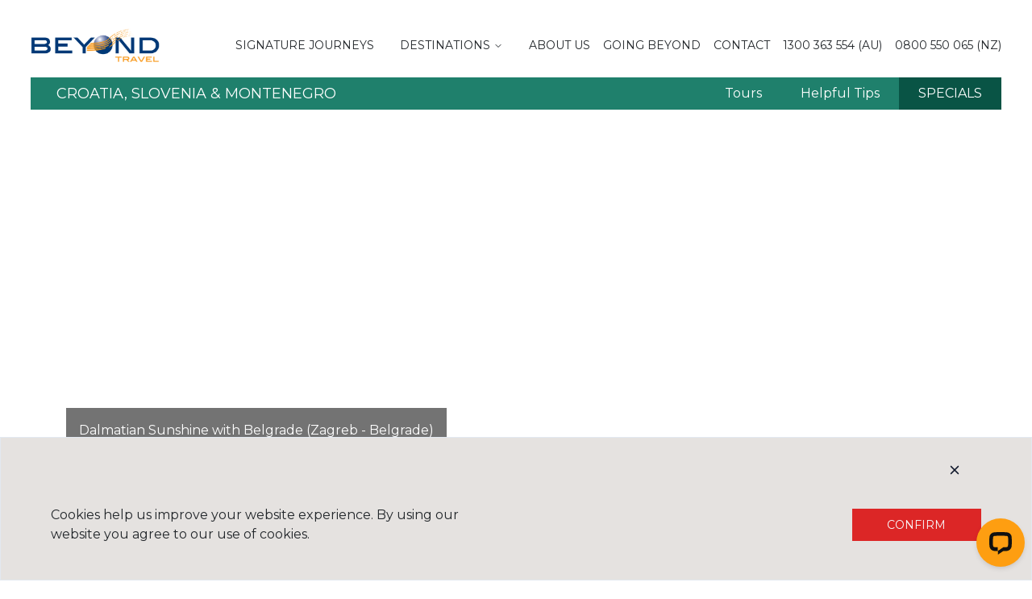

--- FILE ---
content_type: text/html; charset=utf-8
request_url: https://www.beyondtravel.com.au/destination/croatia-and-beyond/tours/croatia-and-beyond_escorted-tour/dalmatian-sunshine-belgrade
body_size: 15644
content:
<!DOCTYPE html><html lang="en"><head><meta charSet="utf-8"/><meta name="viewport" content="width=device-width, initial-scale=1"/><link rel="stylesheet" href="/_next/static/css/8a62d65034ef10aa.css" data-precedence="next"/><link rel="stylesheet" href="/_next/static/css/7fea254b4ea8c62a.css" data-precedence="next"/><link rel="stylesheet" href="/_next/static/css/e7c2940098535af4.css" data-precedence="next"/><link rel="preload" as="script" fetchPriority="low" href="/_next/static/chunks/webpack-d52fca25c4d4cf60.js"/><script src="/_next/static/chunks/fd9d1056-66a2c27577f75083.js" async=""></script><script src="/_next/static/chunks/23-1a1fa827eb505dc7.js" async=""></script><script src="/_next/static/chunks/main-app-b5d09c5be480382c.js" async=""></script><script src="/_next/static/chunks/2626716e-0182a94417e3b014.js" async=""></script><script src="/_next/static/chunks/13b76428-27b42a5e9034598d.js" async=""></script><script src="/_next/static/chunks/0e762574-e60663c6be9fc516.js" async=""></script><script src="/_next/static/chunks/9c4e2130-a9a6c49e567cda5f.js" async=""></script><script src="/_next/static/chunks/164f4fb6-d8b0fa12681e4d35.js" async=""></script><script src="/_next/static/chunks/ad2866b8-abe348347acfde4a.js" async=""></script><script src="/_next/static/chunks/733-2764acedec8eeefc.js" async=""></script><script src="/_next/static/chunks/99-1275f4690ea17e1b.js" async=""></script><script src="/_next/static/chunks/907-3e2a45cf3523b9e8.js" async=""></script><script src="/_next/static/chunks/66-8b2fe474af4c0fa0.js" async=""></script><script src="/_next/static/chunks/422-b8f9c73221b8e24c.js" async=""></script><script src="/_next/static/chunks/135-9cfd44be0b92fde2.js" async=""></script><script src="/_next/static/chunks/582-8d9166d9678bb3ab.js" async=""></script><script src="/_next/static/chunks/app/destination/%5B...slug%5D/page-68b5659d6b6d8774.js" async=""></script><script src="/_next/static/chunks/511-9b90f7a1cc6a9bd5.js" async=""></script><script src="/_next/static/chunks/app/layout-6fdc4bd5e62d1c1f.js" async=""></script><link rel="preload" href="https://www.googletagmanager.com/gtag/js?id=GT-5MX4JZJ" as="script"/><title>Dalmatian Sunshine with Belgrade (Zagreb - Belgrade) - Croatia and Beyond</title><meta name="description" content="A fascinating 10 day escorted tour visiting excellently preserved ancient cities, picturesque coastal villages, beautifully rugged mountain ranges and more!"/><link rel="icon" href="/favicon.ico" type="image/x-icon" sizes="48x48"/><meta name="next-size-adjust"/><script src="/_next/static/chunks/polyfills-78c92fac7aa8fdd8.js" noModule=""></script></head><body class="__className_1ef80e"><!--$?--><template id="B:0"></template><div class="h-[100vh] w-full flex justify-center items-center"><div class="w-12 h-12 rounded-full animate-spin border-8 border-solid border-beyondBlue border-t-transparent"></div></div><!--/$--><div class="py-12 bg-[#91cbd6] w-[94%] m-auto"><div class="container max-w-3xl text-white"><div class="text-center"><h2>Let’s keep in touch</h2><p class="mt-4">Sign up to receive our newsletter, special offers, holiday inspiration and more.</p></div><div class="py-8"><form class="space-y-2 text-black"><div class="max-w-[614px] space-y-2 sm:grid sm:space-y-0 sm:gap-4"><div class="space-y-2 w-full"><input class="flex h-10 w-full border border-input bg-background px-3 py-2 text-sm ring-offset-background file:border-0 file:bg-transparent file:text-sm file:font-medium placeholder:text-muted-foreground focus-visible:outline-none focus-visible:ring-2 focus-visible:ring-ring focus-visible:ring-offset-2 disabled:cursor-not-allowed disabled:opacity-50 rounded-none" placeholder="NAME" id=":R6aba:-form-item" aria-describedby=":R6aba:-form-item-description" aria-invalid="false" name="input_1" value=""/></div><div class="space-y-2 w-full"><input class="flex h-10 w-full border border-input bg-background px-3 py-2 text-sm ring-offset-background file:border-0 file:bg-transparent file:text-sm file:font-medium placeholder:text-muted-foreground focus-visible:outline-none focus-visible:ring-2 focus-visible:ring-ring focus-visible:ring-offset-2 disabled:cursor-not-allowed disabled:opacity-50 rounded-none" placeholder="EMAIL" id=":Raaba:-form-item" aria-describedby=":Raaba:-form-item-description" aria-invalid="false" name="input_3" value=""/></div><div class="col-span-2"><div class="space-y-2 flex text-white items-center space-x-2"><button type="button" role="checkbox" aria-checked="false" data-state="unchecked" value="on" class="peer h-4 w-4 shrink-0 rounded-sm border ring-offset-background focus-visible:outline-none focus-visible:ring-2 focus-visible:ring-ring focus-visible:ring-offset-2 disabled:cursor-not-allowed disabled:opacity-50 border-white mt-2 data-[state=checked]:bg-transparent data-[state=checked]:text-white" id=":Reaba:-form-item" aria-describedby=":Reaba:-form-item-description" aria-invalid="false"></button><input type="checkbox" aria-hidden="true" style="transform:translateX(-100%);position:absolute;pointer-events:none;opacity:0;margin:0" tabindex="-1" value="on"/><label class="text-sm font-medium leading-none peer-disabled:cursor-not-allowed peer-disabled:opacity-70" for=":Reaba:-form-item">I am a Travel Professional</label></div></div><div class="w-full -ml-10 flex justify-start sm:-ml-4 md:ml-0"><div class="scale-75 sm:scale-90 md:scale-100"></div></div><button class="inline-flex items-center justify-center whitespace-nowrap rounded-none text-sm ring-offset-background transition-colors focus-visible:outline-none focus-visible:ring-2 focus-visible:ring-ring focus-visible:ring-offset-2 disabled:pointer-events-none disabled:opacity-50 uppercase bg-red-600 text-primary-foreground hover:bg-red-800/90 h-10 px-6 py-2 font-semibold" type="submit" disabled="">Submit</button></div></form></div><div class="text-center pb-2"><p>Visit our<!-- --> <a class="underline" href="/contact-us">Contact Us</a> <!-- -->page - we look forward to hearing from you.</p></div></div></div><div class="w-[94%] m-auto"><div style="background-image:url(undefined);background-size:cover;background-position:center"><div class="w-full bg-[#152440] bg-opacity-80 text-white py-5"><div><div class="p-6 arContainer flex flex-col space-y-5 lg:items-start lg:flex-row lg:max-w-4xl lg:space-y-0 lg:justify-between"><div class="flex flex-col space-y-5 md:flex-row md:justify-between md:space-y-0 lg:space-x-5"><div class="hidden md:block"><div class="w-[1px] bg-white h-full"></div></div></div><div class="lg:w-72 lg:border-l lg:pl-5"><div class="flex flex-col space-y-4"><div class="flex flex-col space-y-0"><div></div><div class="text-sm"></div></div><div><div class="flex items-start"><div><svg xmlns="http://www.w3.org/2000/svg" width="22" height="22" viewBox="0 0 24 24" fill="none" stroke="currentColor" stroke-width="2" stroke-linecap="round" stroke-linejoin="round" class="lucide lucide-phone "><path d="M22 16.92v3a2 2 0 0 1-2.18 2 19.79 19.79 0 0 1-8.63-3.07 19.5 19.5 0 0 1-6-6 19.79 19.79 0 0 1-3.07-8.67A2 2 0 0 1 4.11 2h3a2 2 0 0 1 2 1.72 12.84 12.84 0 0 0 .7 2.81 2 2 0 0 1-.45 2.11L8.09 9.91a16 16 0 0 0 6 6l1.27-1.27a2 2 0 0 1 2.11-.45 12.84 12.84 0 0 0 2.81.7A2 2 0 0 1 22 16.92z"></path></svg></div><div class="flex flex-col ml-3 space-y-1"><a href="tel:undefined"> (AU)</a><a href="tel:undefined"> (NZ)</a><a href="tel:undefined"></a></div></div><div class="flex items-start"><div><svg xmlns="http://www.w3.org/2000/svg" width="22" height="22" viewBox="0 0 24 24" fill="none" stroke="currentColor" stroke-width="2" stroke-linecap="round" stroke-linejoin="round" class="lucide lucide-mail "><rect width="20" height="16" x="2" y="4" rx="2"></rect><path d="m22 7-8.97 5.7a1.94 1.94 0 0 1-2.06 0L2 7"></path></svg></div><div class="ml-3"><a href="/cdn-cgi/l/email-protection#7a1b">a</a></div></div></div><div><p>, <!-- -->, Australia</p></div></div></div></div></div></div></div><div class="bg-slate-800 text-white text-center py-4 text-sm">Copyright © <!-- -->2026<!-- --> Beyond Travel</div></div><div role="region" aria-label="Notifications (F8)" tabindex="-1" style="pointer-events:none"><ol tabindex="-1" class="fixed top-0 z-[100] flex max-h-screen w-full flex-col-reverse p-4 sm:bottom-0 sm:right-0 sm:top-auto sm:flex-col md:max-w-[420px]"></ol></div><noscript><a href="https://www.livechat.com/chat-with/18680799/" rel="nofollow">Chat with us</a>, powered by <a href="https://www.livechat.com/?welcome" rel="noopener nofollow" target="_blank">LiveChat</a></noscript><script data-cfasync="false" src="/cdn-cgi/scripts/5c5dd728/cloudflare-static/email-decode.min.js"></script><script src="/_next/static/chunks/webpack-d52fca25c4d4cf60.js" async=""></script><div hidden id="S:0"><template id="P:1"></template></div><script>(self.__next_f=self.__next_f||[]).push([0]);self.__next_f.push([2,null])</script><script>self.__next_f.push([1,"1:HL[\"/_next/static/media/2c8baa44e47ba07e-s.p.woff2\",\"font\",{\"crossOrigin\":\"\",\"type\":\"font/woff2\"}]\n2:HL[\"/_next/static/media/e1c529c04de64b40-s.p.woff2\",\"font\",{\"crossOrigin\":\"\",\"type\":\"font/woff2\"}]\n3:HL[\"/_next/static/css/8a62d65034ef10aa.css\",\"style\"]\n4:HL[\"/_next/static/css/7fea254b4ea8c62a.css\",\"style\"]\n5:HL[\"/_next/static/css/e7c2940098535af4.css\",\"style\"]\n"])</script><script>self.__next_f.push([1,"6:I[95751,[],\"\"]\n9:I[39275,[],\"\"]\nb:I[61343,[],\"\"]\nc:I[52080,[\"326\",\"static/chunks/2626716e-0182a94417e3b014.js\",\"990\",\"static/chunks/13b76428-27b42a5e9034598d.js\",\"779\",\"static/chunks/0e762574-e60663c6be9fc516.js\",\"706\",\"static/chunks/9c4e2130-a9a6c49e567cda5f.js\",\"505\",\"static/chunks/164f4fb6-d8b0fa12681e4d35.js\",\"337\",\"static/chunks/ad2866b8-abe348347acfde4a.js\",\"733\",\"static/chunks/733-2764acedec8eeefc.js\",\"99\",\"static/chunks/99-1275f4690ea17e1b.js\",\"907\",\"static/chunks/907-3e2a45cf3523b9e8.js\",\"66\",\"static/chunks/66-8b2fe474af4c0fa0.js\",\"422\",\"static/chunks/422-b8f9c73221b8e24c.js\",\"135\",\"static/chunks/135-9cfd44be0b92fde2.js\",\"582\",\"static/chunks/582-8d9166d9678bb3ab.js\",\"447\",\"static/chunks/app/destination/%5B...slug%5D/page-68b5659d6b6d8774.js\"],\"default\"]\ne:I[98652,[\"326\",\"static/chunks/2626716e-0182a94417e3b014.js\",\"990\",\"static/chunks/13b76428-27b42a5e9034598d.js\",\"733\",\"static/chunks/733-2764acedec8eeefc.js\",\"907\",\"static/chunks/907-3e2a45cf3523b9e8.js\",\"511\",\"static/chunks/511-9b90f7a1cc6a9bd5.js\",\"135\",\"static/chunks/135-9cfd44be0b92fde2.js\",\"185\",\"static/chunks/app/layout-6fdc4bd5e62d1c1f.js\"],\"default\"]\nf:I[60771,[\"326\",\"static/chunks/2626716e-0182a94417e3b014.js\",\"990\",\"static/chunks/13b76428-27b42a5e9034598d.js\",\"733\",\"static/chunks/733-2764acedec8eeefc.js\",\"907\",\"static/chunks/907-3e2a45cf3523b9e8.js\",\"511\",\"static/chunks/511-9b90f7a1cc6a9bd5.js\",\"135\",\"static/chunks/135-9cfd44be0b92fde2.js\",\"185\",\"static/chunks/app/layout-6fdc4bd5e62d1c1f.js\"],\"Toaster\"]\n10:I[46135,[\"326\",\"static/chunks/2626716e-0182a94417e3b014.js\",\"990\",\"static/chunks/13b76428-27b42a5e9034598d.js\",\"733\",\"static/chunks/733-2764acedec8eeefc.js\",\"907\",\"static/chunks/907-3e2a45cf3523b9e8.js\",\"511\",\"static/chunks/511-9b90f7a1cc6a9bd5.js\",\"135\",\"static/chunks/135-9cfd44be0b92fde2.js\",\"185\",\"static/chunks/app/layout-6fdc4bd5e62d1c1f.js\"],\"default\"]\n11:I[8886,[\"326\",\"static/chunks/2626716e-0182a94417e3b014.js\",\"990\",\"static/chunks/13b76428-27b42a5e9034598d.js\",\"733\",\"static/chunks/733-2764acedec8eeefc.js\",\"907\",\"static/chunks/907-3e"])</script><script>self.__next_f.push([1,"2a45cf3523b9e8.js\",\"511\",\"static/chunks/511-9b90f7a1cc6a9bd5.js\",\"135\",\"static/chunks/135-9cfd44be0b92fde2.js\",\"185\",\"static/chunks/app/layout-6fdc4bd5e62d1c1f.js\"],\"default\"]\n12:I[64404,[\"326\",\"static/chunks/2626716e-0182a94417e3b014.js\",\"990\",\"static/chunks/13b76428-27b42a5e9034598d.js\",\"733\",\"static/chunks/733-2764acedec8eeefc.js\",\"907\",\"static/chunks/907-3e2a45cf3523b9e8.js\",\"511\",\"static/chunks/511-9b90f7a1cc6a9bd5.js\",\"135\",\"static/chunks/135-9cfd44be0b92fde2.js\",\"185\",\"static/chunks/app/layout-6fdc4bd5e62d1c1f.js\"],\"GoogleAnalytics\"]\n14:I[76130,[],\"\"]\na:[\"slug\",\"croatia-and-beyond/tours/croatia-and-beyond_escorted-tour/dalmatian-sunshine-belgrade\",\"c\"]\n15:[]\n"])</script><script>self.__next_f.push([1,"0:[[[\"$\",\"link\",\"0\",{\"rel\":\"stylesheet\",\"href\":\"/_next/static/css/8a62d65034ef10aa.css\",\"precedence\":\"next\",\"crossOrigin\":\"$undefined\"}],[\"$\",\"link\",\"1\",{\"rel\":\"stylesheet\",\"href\":\"/_next/static/css/7fea254b4ea8c62a.css\",\"precedence\":\"next\",\"crossOrigin\":\"$undefined\"}]],[\"$\",\"$L6\",null,{\"buildId\":\"-Xq1hRQm5-S2th691B3Bq\",\"assetPrefix\":\"\",\"initialCanonicalUrl\":\"/destination/croatia-and-beyond/tours/croatia-and-beyond_escorted-tour/dalmatian-sunshine-belgrade\",\"initialTree\":[\"\",{\"children\":[\"destination\",{\"children\":[[\"slug\",\"croatia-and-beyond/tours/croatia-and-beyond_escorted-tour/dalmatian-sunshine-belgrade\",\"c\"],{\"children\":[\"__PAGE__\",{}]}]}]},\"$undefined\",\"$undefined\",true],\"initialSeedData\":[\"\",{\"children\":[\"destination\",{\"children\":[[\"slug\",\"croatia-and-beyond/tours/croatia-and-beyond_escorted-tour/dalmatian-sunshine-belgrade\",\"c\"],{\"children\":[\"__PAGE__\",{},[[\"$L7\",\"$L8\"],null],null]},[\"$\",\"$L9\",null,{\"parallelRouterKey\":\"children\",\"segmentPath\":[\"children\",\"destination\",\"children\",\"$a\",\"children\"],\"error\":\"$undefined\",\"errorStyles\":\"$undefined\",\"errorScripts\":\"$undefined\",\"template\":[\"$\",\"$Lb\",null,{}],\"templateStyles\":\"$undefined\",\"templateScripts\":\"$undefined\",\"notFound\":\"$undefined\",\"notFoundStyles\":\"$undefined\",\"styles\":[[\"$\",\"link\",\"0\",{\"rel\":\"stylesheet\",\"href\":\"/_next/static/css/e7c2940098535af4.css\",\"precedence\":\"next\",\"crossOrigin\":\"$undefined\"}]]}],null]},[\"$\",\"$L9\",null,{\"parallelRouterKey\":\"children\",\"segmentPath\":[\"children\",\"destination\",\"children\"],\"error\":\"$undefined\",\"errorStyles\":\"$undefined\",\"errorScripts\":\"$undefined\",\"template\":[\"$\",\"$Lb\",null,{}],\"templateStyles\":\"$undefined\",\"templateScripts\":\"$undefined\",\"notFound\":\"$undefined\",\"notFoundStyles\":\"$undefined\",\"styles\":null}],null]},[[\"$\",\"html\",null,{\"lang\":\"en\",\"children\":[[\"$\",\"body\",null,{\"className\":\"__className_1ef80e\",\"children\":[[\"$\",\"$L9\",null,{\"parallelRouterKey\":\"children\",\"segmentPath\":[\"children\"],\"error\":\"$undefined\",\"errorStyles\":\"$undefined\",\"errorScripts\":\"$undefined\",\"template\":[\"$\",\"$Lb\",null,{}],\"templateStyles\":\"$undefined\",\"templateScripts\":\"$undefined\",\"notFound\":[[[\"$\",\"$Lc\",null,{\"hdata\":\"not-found\",\"bannerObj\":\"$undefined\",\"pageType\":\"internal\",\"singleBanner\":{\"url\":\"https://wp.beyondtravel.com.au/wp-content/uploads/2024/03/Berlin-city-view-2000x1333-1.jpg\"}}],[\"$\",\"div\",null,{\"className\":\"fixed top-0 w-full z-20 topNav\",\"children\":\"$Ld\"}]],[\"$\",\"div\",null,{\"className\":\"bg-gray-100\",\"children\":[\"$\",\"div\",null,{\"className\":\"h-[40vh] flex flex-col justify-center items-center\",\"children\":[[\"$\",\"h1\",null,{\"className\":\"text-8xl font-bold text-gray-800\",\"children\":\"404\"}],[\"$\",\"p\",null,{\"className\":\"text-4xl font-medium text-gray-800\",\"children\":\"Page Not Found\"}],[\"$\",\"a\",null,{\"href\":\"/\",\"className\":\"mt-4 text-xl text-blue-600 hover:underline\",\"children\":\"Go back home\"}]]}]}]],\"notFoundStyles\":[],\"styles\":null}],[\"$\",\"$Le\",null,{}],[\"$\",\"$Lf\",null,{}],[\"$\",\"$L10\",null,{}],[\"$\",\"$L11\",null,{}]]}],[\"$\",\"$L12\",null,{\"gaId\":\"GT-5MX4JZJ\"}]]}],null],[[\"$\",\"div\",null,{\"className\":\"h-[100vh] w-full flex justify-center items-center\",\"children\":[\"$\",\"div\",null,{\"className\":\"w-12 h-12 rounded-full animate-spin border-8 border-solid border-beyondBlue border-t-transparent\"}]}],[],[]]],\"couldBeIntercepted\":false,\"initialHead\":[false,\"$L13\"],\"globalErrorComponent\":\"$14\",\"missingSlots\":\"$W15\"}]]\n"])</script><script>self.__next_f.push([1,"16:I[84107,[\"326\",\"static/chunks/2626716e-0182a94417e3b014.js\",\"990\",\"static/chunks/13b76428-27b42a5e9034598d.js\",\"779\",\"static/chunks/0e762574-e60663c6be9fc516.js\",\"706\",\"static/chunks/9c4e2130-a9a6c49e567cda5f.js\",\"505\",\"static/chunks/164f4fb6-d8b0fa12681e4d35.js\",\"337\",\"static/chunks/ad2866b8-abe348347acfde4a.js\",\"733\",\"static/chunks/733-2764acedec8eeefc.js\",\"99\",\"static/chunks/99-1275f4690ea17e1b.js\",\"907\",\"static/chunks/907-3e2a45cf3523b9e8.js\",\"66\",\"static/chunks/66-8b2fe474af4c0fa0.js\",\"422\",\"static/chunks/422-b8f9c73221b8e24c.js\",\"135\",\"static/chunks/135-9cfd44be0b92fde2.js\",\"582\",\"static/chunks/582-8d9166d9678bb3ab.js\",\"447\",\"static/chunks/app/destination/%5B...slug%5D/page-68b5659d6b6d8774.js\"],\"default\"]\nd:[\"$\",\"$L16\",null,{\"destinationNav\":[{\"id\":7,\"href\":\"/destination/croatia-and-beyond\",\"label\":\"Croatia, Slovenia \u0026amp; Montenegro\",\"slug\":\"croatia-and-beyond\",\"primaryColor\":\"#1f806c\",\"secondaryColor\":\"#106c59\",\"thirdColor\":\"#095445\"},{\"id\":18,\"href\":\"/destination/cruise-croatia\",\"label\":\"Cruise Croatia\",\"slug\":\"cruise-croatia\",\"primaryColor\":\"#286C93\",\"secondaryColor\":\"#3e83ac\",\"thirdColor\":\"#5793B7\"},{\"id\":24,\"href\":\"/destination/sri-lanka-india\",\"label\":\"Sri Lanka \u0026amp; India\",\"slug\":\"sri-lanka-india\",\"primaryColor\":\"#c8279a\",\"secondaryColor\":\"#9e1f7a\",\"thirdColor\":\"#731659\"},{\"id\":27,\"href\":\"/destination/scandinavia-and-beyond\",\"label\":\"Scandinavia \u0026amp; the Baltics\",\"slug\":\"scandinavia-and-beyond\",\"primaryColor\":\"#bb0036\",\"secondaryColor\":\"#a1002f\",\"thirdColor\":\"#6e0020\"},{\"id\":32,\"href\":\"/destination/eastern-europe\",\"label\":\"Central \u0026amp; Eastern Europe\",\"slug\":\"eastern-europe\",\"primaryColor\":\"#f7aa25\",\"secondaryColor\":\"#e97917\",\"thirdColor\":\"#d4501b\"},{\"id\":35,\"href\":\"/destination/greece-turkey\",\"label\":\"Greece \u0026amp; Turkey\",\"slug\":\"greece-turkey\",\"primaryColor\":\"#02d4b9\",\"secondaryColor\":\"#03a691\",\"thirdColor\":\"#038372\"}]}]\n13:[[\"$\",\"meta\",\"0\",{\"name\":\"viewport\",\"content\":\"width=device-width, initial-scale=1\"}],[\"$\",\"meta\",\"1\",{\"charSet\":\"utf-8\"}],[\"$\",\"title\",\"2\",{\"children\":\"Dalmatian Sunshi"])</script><script>self.__next_f.push([1,"ne with Belgrade (Zagreb - Belgrade) - Croatia and Beyond\"}],[\"$\",\"meta\",\"3\",{\"name\":\"description\",\"content\":\"A fascinating 10 day escorted tour visiting excellently preserved ancient cities, picturesque coastal villages, beautifully rugged mountain ranges and more!\"}],[\"$\",\"link\",\"4\",{\"rel\":\"icon\",\"href\":\"/favicon.ico\",\"type\":\"image/x-icon\",\"sizes\":\"48x48\"}],[\"$\",\"meta\",\"5\",{\"name\":\"next-size-adjust\"}]]\n7:null\n"])</script><script>self.__next_f.push([1,"18:I[85165,[\"326\",\"static/chunks/2626716e-0182a94417e3b014.js\",\"990\",\"static/chunks/13b76428-27b42a5e9034598d.js\",\"779\",\"static/chunks/0e762574-e60663c6be9fc516.js\",\"706\",\"static/chunks/9c4e2130-a9a6c49e567cda5f.js\",\"505\",\"static/chunks/164f4fb6-d8b0fa12681e4d35.js\",\"337\",\"static/chunks/ad2866b8-abe348347acfde4a.js\",\"733\",\"static/chunks/733-2764acedec8eeefc.js\",\"99\",\"static/chunks/99-1275f4690ea17e1b.js\",\"907\",\"static/chunks/907-3e2a45cf3523b9e8.js\",\"66\",\"static/chunks/66-8b2fe474af4c0fa0.js\",\"422\",\"static/chunks/422-b8f9c73221b8e24c.js\",\"135\",\"static/chunks/135-9cfd44be0b92fde2.js\",\"582\",\"static/chunks/582-8d9166d9678bb3ab.js\",\"447\",\"static/chunks/app/destination/%5B...slug%5D/page-68b5659d6b6d8774.js\"],\"default\"]\n1a:I[38173,[\"326\",\"static/chunks/2626716e-0182a94417e3b014.js\",\"990\",\"static/chunks/13b76428-27b42a5e9034598d.js\",\"779\",\"static/chunks/0e762574-e60663c6be9fc516.js\",\"706\",\"static/chunks/9c4e2130-a9a6c49e567cda5f.js\",\"505\",\"static/chunks/164f4fb6-d8b0fa12681e4d35.js\",\"337\",\"static/chunks/ad2866b8-abe348347acfde4a.js\",\"733\",\"static/chunks/733-2764acedec8eeefc.js\",\"99\",\"static/chunks/99-1275f4690ea17e1b.js\",\"907\",\"static/chunks/907-3e2a45cf3523b9e8.js\",\"66\",\"static/chunks/66-8b2fe474af4c0fa0.js\",\"422\",\"static/chunks/422-b8f9c73221b8e24c.js\",\"135\",\"static/chunks/135-9cfd44be0b92fde2.js\",\"582\",\"static/chunks/582-8d9166d9678bb3ab.js\",\"447\",\"static/chunks/app/destination/%5B...slug%5D/page-68b5659d6b6d8774.js\"],\"Image\"]\n1b:I[56898,[\"326\",\"static/chunks/2626716e-0182a94417e3b014.js\",\"990\",\"static/chunks/13b76428-27b42a5e9034598d.js\",\"779\",\"static/chunks/0e762574-e60663c6be9fc516.js\",\"706\",\"static/chunks/9c4e2130-a9a6c49e567cda5f.js\",\"505\",\"static/chunks/164f4fb6-d8b0fa12681e4d35.js\",\"337\",\"static/chunks/ad2866b8-abe348347acfde4a.js\",\"733\",\"static/chunks/733-2764acedec8eeefc.js\",\"99\",\"static/chunks/99-1275f4690ea17e1b.js\",\"907\",\"static/chunks/907-3e2a45cf3523b9e8.js\",\"66\",\"static/chunks/66-8b2fe474af4c0fa0.js\",\"422\",\"static/chunks/422-b8f9c73221b8e24c.js\",\"135\",\"static/chunks/135-9cfd44be0b92fde2.js\",\"582\",\"sta"])</script><script>self.__next_f.push([1,"tic/chunks/582-8d9166d9678bb3ab.js\",\"447\",\"static/chunks/app/destination/%5B...slug%5D/page-68b5659d6b6d8774.js\"],\"default\"]\n1c:I[35265,[\"326\",\"static/chunks/2626716e-0182a94417e3b014.js\",\"990\",\"static/chunks/13b76428-27b42a5e9034598d.js\",\"779\",\"static/chunks/0e762574-e60663c6be9fc516.js\",\"706\",\"static/chunks/9c4e2130-a9a6c49e567cda5f.js\",\"505\",\"static/chunks/164f4fb6-d8b0fa12681e4d35.js\",\"337\",\"static/chunks/ad2866b8-abe348347acfde4a.js\",\"733\",\"static/chunks/733-2764acedec8eeefc.js\",\"99\",\"static/chunks/99-1275f4690ea17e1b.js\",\"907\",\"static/chunks/907-3e2a45cf3523b9e8.js\",\"66\",\"static/chunks/66-8b2fe474af4c0fa0.js\",\"422\",\"static/chunks/422-b8f9c73221b8e24c.js\",\"135\",\"static/chunks/135-9cfd44be0b92fde2.js\",\"582\",\"static/chunks/582-8d9166d9678bb3ab.js\",\"447\",\"static/chunks/app/destination/%5B...slug%5D/page-68b5659d6b6d8774.js\"],\"Accordion\"]\n1d:I[35265,[\"326\",\"static/chunks/2626716e-0182a94417e3b014.js\",\"990\",\"static/chunks/13b76428-27b42a5e9034598d.js\",\"779\",\"static/chunks/0e762574-e60663c6be9fc516.js\",\"706\",\"static/chunks/9c4e2130-a9a6c49e567cda5f.js\",\"505\",\"static/chunks/164f4fb6-d8b0fa12681e4d35.js\",\"337\",\"static/chunks/ad2866b8-abe348347acfde4a.js\",\"733\",\"static/chunks/733-2764acedec8eeefc.js\",\"99\",\"static/chunks/99-1275f4690ea17e1b.js\",\"907\",\"static/chunks/907-3e2a45cf3523b9e8.js\",\"66\",\"static/chunks/66-8b2fe474af4c0fa0.js\",\"422\",\"static/chunks/422-b8f9c73221b8e24c.js\",\"135\",\"static/chunks/135-9cfd44be0b92fde2.js\",\"582\",\"static/chunks/582-8d9166d9678bb3ab.js\",\"447\",\"static/chunks/app/destination/%5B...slug%5D/page-68b5659d6b6d8774.js\"],\"AccordionItem\"]\n1e:I[35265,[\"326\",\"static/chunks/2626716e-0182a94417e3b014.js\",\"990\",\"static/chunks/13b76428-27b42a5e9034598d.js\",\"779\",\"static/chunks/0e762574-e60663c6be9fc516.js\",\"706\",\"static/chunks/9c4e2130-a9a6c49e567cda5f.js\",\"505\",\"static/chunks/164f4fb6-d8b0fa12681e4d35.js\",\"337\",\"static/chunks/ad2866b8-abe348347acfde4a.js\",\"733\",\"static/chunks/733-2764acedec8eeefc.js\",\"99\",\"static/chunks/99-1275f4690ea17e1b.js\",\"907\",\"static/chunks/907-3e2a45cf3523b9e8.js\",\"66\",\"stati"])</script><script>self.__next_f.push([1,"c/chunks/66-8b2fe474af4c0fa0.js\",\"422\",\"static/chunks/422-b8f9c73221b8e24c.js\",\"135\",\"static/chunks/135-9cfd44be0b92fde2.js\",\"582\",\"static/chunks/582-8d9166d9678bb3ab.js\",\"447\",\"static/chunks/app/destination/%5B...slug%5D/page-68b5659d6b6d8774.js\"],\"AccordionTrigger\"]\n1f:I[35265,[\"326\",\"static/chunks/2626716e-0182a94417e3b014.js\",\"990\",\"static/chunks/13b76428-27b42a5e9034598d.js\",\"779\",\"static/chunks/0e762574-e60663c6be9fc516.js\",\"706\",\"static/chunks/9c4e2130-a9a6c49e567cda5f.js\",\"505\",\"static/chunks/164f4fb6-d8b0fa12681e4d35.js\",\"337\",\"static/chunks/ad2866b8-abe348347acfde4a.js\",\"733\",\"static/chunks/733-2764acedec8eeefc.js\",\"99\",\"static/chunks/99-1275f4690ea17e1b.js\",\"907\",\"static/chunks/907-3e2a45cf3523b9e8.js\",\"66\",\"static/chunks/66-8b2fe474af4c0fa0.js\",\"422\",\"static/chunks/422-b8f9c73221b8e24c.js\",\"135\",\"static/chunks/135-9cfd44be0b92fde2.js\",\"582\",\"static/chunks/582-8d9166d9678bb3ab.js\",\"447\",\"static/chunks/app/destination/%5B...slug%5D/page-68b5659d6b6d8774.js\"],\"AccordionContent\"]\n20:I[76006,[\"326\",\"static/chunks/2626716e-0182a94417e3b014.js\",\"990\",\"static/chunks/13b76428-27b42a5e9034598d.js\",\"779\",\"static/chunks/0e762574-e60663c6be9fc516.js\",\"706\",\"static/chunks/9c4e2130-a9a6c49e567cda5f.js\",\"505\",\"static/chunks/164f4fb6-d8b0fa12681e4d35.js\",\"337\",\"static/chunks/ad2866b8-abe348347acfde4a.js\",\"733\",\"static/chunks/733-2764acedec8eeefc.js\",\"99\",\"static/chunks/99-1275f4690ea17e1b.js\",\"907\",\"static/chunks/907-3e2a45cf3523b9e8.js\",\"66\",\"static/chunks/66-8b2fe474af4c0fa0.js\",\"422\",\"static/chunks/422-b8f9c73221b8e24c.js\",\"135\",\"static/chunks/135-9cfd44be0b92fde2.js\",\"582\",\"static/chunks/582-8d9166d9678bb3ab.js\",\"447\",\"static/chunks/app/destination/%5B...slug%5D/page-68b5659d6b6d8774.js\"],\"default\"]\n21:I[30795,[\"326\",\"static/chunks/2626716e-0182a94417e3b014.js\",\"990\",\"static/chunks/13b76428-27b42a5e9034598d.js\",\"779\",\"static/chunks/0e762574-e60663c6be9fc516.js\",\"706\",\"static/chunks/9c4e2130-a9a6c49e567cda5f.js\",\"505\",\"static/chunks/164f4fb6-d8b0fa12681e4d35.js\",\"337\",\"static/chunks/ad2866b8-abe348347acfde4a.js\",\"7"])</script><script>self.__next_f.push([1,"33\",\"static/chunks/733-2764acedec8eeefc.js\",\"99\",\"static/chunks/99-1275f4690ea17e1b.js\",\"907\",\"static/chunks/907-3e2a45cf3523b9e8.js\",\"66\",\"static/chunks/66-8b2fe474af4c0fa0.js\",\"422\",\"static/chunks/422-b8f9c73221b8e24c.js\",\"135\",\"static/chunks/135-9cfd44be0b92fde2.js\",\"582\",\"static/chunks/582-8d9166d9678bb3ab.js\",\"447\",\"static/chunks/app/destination/%5B...slug%5D/page-68b5659d6b6d8774.js\"],\"default\"]\n28:I[31743,[\"326\",\"static/chunks/2626716e-0182a94417e3b014.js\",\"990\",\"static/chunks/13b76428-27b42a5e9034598d.js\",\"779\",\"static/chunks/0e762574-e60663c6be9fc516.js\",\"706\",\"static/chunks/9c4e2130-a9a6c49e567cda5f.js\",\"505\",\"static/chunks/164f4fb6-d8b0fa12681e4d35.js\",\"337\",\"static/chunks/ad2866b8-abe348347acfde4a.js\",\"733\",\"static/chunks/733-2764acedec8eeefc.js\",\"99\",\"static/chunks/99-1275f4690ea17e1b.js\",\"907\",\"static/chunks/907-3e2a45cf3523b9e8.js\",\"66\",\"static/chunks/66-8b2fe474af4c0fa0.js\",\"422\",\"static/chunks/422-b8f9c73221b8e24c.js\",\"135\",\"static/chunks/135-9cfd44be0b92fde2.js\",\"582\",\"static/chunks/582-8d9166d9678bb3ab.js\",\"447\",\"static/chunks/app/destination/%5B...slug%5D/page-68b5659d6b6d8774.js\"],\"default\"]\n29:I[91574,[\"326\",\"static/chunks/2626716e-0182a94417e3b014.js\",\"990\",\"static/chunks/13b76428-27b42a5e9034598d.js\",\"779\",\"static/chunks/0e762574-e60663c6be9fc516.js\",\"706\",\"static/chunks/9c4e2130-a9a6c49e567cda5f.js\",\"505\",\"static/chunks/164f4fb6-d8b0fa12681e4d35.js\",\"337\",\"static/chunks/ad2866b8-abe348347acfde4a.js\",\"733\",\"static/chunks/733-2764acedec8eeefc.js\",\"99\",\"static/chunks/99-1275f4690ea17e1b.js\",\"907\",\"static/chunks/907-3e2a45cf3523b9e8.js\",\"66\",\"static/chunks/66-8b2fe474af4c0fa0.js\",\"422\",\"static/chunks/422-b8f9c73221b8e24c.js\",\"135\",\"static/chunks/135-9cfd44be0b92fde2.js\",\"582\",\"static/chunks/582-8d9166d9678bb3ab.js\",\"447\",\"static/chunks/app/destination/%5B...slug%5D/page-68b5659d6b6d8774.js\"],\"default\"]\n19:T1c01,"])</script><script>self.__next_f.push([1,"\u003cp\u003e\u003cstrong\u003eDAY 1   Zagreb\u003c/strong\u003e\u003cbr/\u003eArrive into Zagreb airport where you will be met and transferred to your hotel. Enjoy some free time during the day then in the evening meet your Tour Manager and fellow travellers for a Welcome Reception. \u003cbr/\u003e\u003cbr/\u003eStay at: The Westin (5 star) or similar\u003cbr/\u003e\u003cbr/\u003e\u003cstrong\u003eDAY 2    Zagreb\u003c/strong\u003e\u003cbr/\u003eDiscover the historic Upper Town as you embark on a guided sightseeing tour of Zagreb this morning. You will also visit the colourful-roofed St. Marks Church, St. Catherine’s Church, the Cathedral, Parliament and Government Palace. The rest of the day is yours to explore the winding streets of the old town at your own pace or perhaps take an Optional Excursion into the countryside.\u003cbr/\u003e\u003cem\u003e\u003cbr/\u003e*Note: Zagreb Cathedral is currently closed for renovations, no official open date is set.\u003c/em\u003e\u003cbr/\u003e\u003cbr/\u003eStay at: The Westin (5 star) or similar\u003cbr/\u003eMeals included: Breakfast\u003cbr/\u003e\u003cbr/\u003e\u003cstrong\u003eDAY 3    Zagreb – Ljubljana – Bled \u003c/strong\u003e\u003cbr/\u003eAfter breakfast, head towards Ljubljana, the capital of Slovenia. A walking city tour will take you to the highlights of the old city centre, including the bustling open-air Central Market, the Three Bridges, Baroque Town Hall and Robba’s Fountain – a baroque monument modelled after classic Roman fountains. Once the tour has ended, continue on to the picturesque lakeside town of Bled. \u003cbr/\u003e\u003cbr/\u003eStay at: Hotel Kompas (4 star) or Bled Rose Hotel (4 star) or similar\u003cbr/\u003eMeals included: Breakfast and dinner\u003cbr/\u003e\u003cbr/\u003e\u003cstrong\u003eDAY 4   Bled\u003c/strong\u003e\u003cbr/\u003eLocated in the foothills of the Julian Alps, Bled is set along an alpine lake surrounded by dramatic high peaks and a picture perfect setting. The exquisite location has turned the area into a popular resort town with a smattering of hotels, villas and restaurants, giving it a lively atmosphere and making it a year-round destination. A sightseeing tour will take you around this charming lakeside town and includes a visit to the imposing Bled Castle, perched high atop a cliff above the lake. The rest of the day will be at your leisure to relax and enjoy the enchanting scenery or join an Optional Excursion visiting the small island in the middle of the lake. \u003cbr/\u003e\u003cbr/\u003eStay at: Hotel Kompas (4 star) or Bled Rose Hotel (4 star) or similar\u003cbr/\u003eMeals included: Breakfast \u003cbr/\u003e\u003cbr/\u003e\u003cstrong\u003eDAY 5     Bled – Postojna – Opatija – Plitvice Lakes\u003c/strong\u003e\u003cbr/\u003eYour journey continues to Postojna, home to one of the largest caves in Europe. Tour this fantastic subterranean world by miniature electric train for a truly one-of-a-kind experience! Afterwards, head towards the coast and stop by the popular seaside town of Opatija. Learn about the history of this fashionable 19th century resort town dotted with Austro-Hungarian Habsburg period villas that still retains its glamour and charm from a bygone era. Enjoy some free time in Opatija before travelling on to Plitvice Lakes. \u003cbr/\u003e\u003cbr/\u003eStay at: Hotel Jezero (3 star) or similar\u003cbr/\u003eMeals included: Breakfast and dinner\u003cbr/\u003e\u003cbr/\u003e\u003cstrong\u003eDay 6   Plitvice Lakes – Split\u003c/strong\u003e\u003cbr/\u003eHave your camera handy as you visit the World Heritage listed Plitvice Lakes National Park today. Enjoy a relaxing walking tour of the 16 breathtaking, turquoise lakes and cascading waterfalls surrounded by thickly wooded mountains and lush vegetation. At the conclusion of the tour, continue onwards to Split. \u003cbr/\u003e\u003cbr/\u003eStay at: Hotel Corner (4 star) or similar\u003cbr/\u003eMeals included: Breakfast and dinner\u003cbr/\u003e\u003cbr/\u003e\u003cstrong\u003eDay 7   Split\u003c/strong\u003e\u003cbr/\u003eAs Croatia’s second largest city, Split has evolved from the ruins of the remarkable Diocletian’s Palace, the retirement home of Dalmatian born Emperor Diocletian, to the contemporary hub it is today. Enjoy a sightseeing tour this morning of the historic inner city where you can witness the remnants of Split’s Roman heritage seamlessly juxtaposed against modern development. Visit the Peristyle, Jupiter’s temple and St. Domnius Cathedral before having the remainder of the afternoon free to stroll through the beautiful cobblestone streets of Old Town or relax at the local beach.\u003cbr/\u003e\u003cbr/\u003eStay at: Hotel Corner (4 star) or similar\u003cbr/\u003eMeals included: Breakfast\u003cbr/\u003e\u003cbr/\u003e\u003cstrong\u003eDay 8   Split – Dubrovnik\u003c/strong\u003e\u003cbr/\u003eTravel to the spectacular setting of Dubrovnik – the Pearl of the Adriatic! On arrival in Dubrovnik, you will have free time before dinner. \u003cbr/\u003e\u003cbr/\u003eStay at: City Hotel (4 star) or similar\u003cbr/\u003eMeals included: Breakfast and dinner\u003cbr/\u003e\u003cbr/\u003e\u003cstrong\u003eDay 9    Dubrovnik\u003c/strong\u003e\u003cbr/\u003eBegin the day with a walking tour of Dubrovnik Old Town with a visit to Rector’s Palace, Orlando’s Column, Sponza Palace, Dominican Monastery and see the Franciscan Monastery with its Pharmacy – which is one of the oldest pharmacies in the world! The rest of the day is at leisure to discover more of Dubrovnik. You could take the cable car up Mt. Srd for superb aerial views of the old town, take a walk along the outstanding city walls, or join an Optional Excursion for a local dinner experience. \u003cbr/\u003e\u003cem\u003e\u003cbr/\u003e\u003c/em\u003eStay at: City Hotel (4 star) or similar\u003cbr/\u003eMeals included: Breakfast\u003cbr/\u003e\u003cstrong\u003e\u003cbr/\u003eDay 10   Dubrovnik - Mostar - Sarajevo\u003cbr/\u003e\u003c/strong\u003eA scenic road will bring you to the Adriatic coast, with a stop for a private walking tour of Mostar. See the city highlights, such as the famous Old Bridge built by the Ottoman Empire in the 15th century, pass by the old bazaar, and view the Mosque and typical Turkish house. Continue to Bosnia's capital, Sarajevo. \u003cbr/\u003e\u003cbr/\u003eStay at: Hotel Europa (5 star) or similar\u003cbr/\u003eMeals included: Breakfast and dinner\u003cbr/\u003e\u003cem\u003e\u003cbr/\u003e\u003c/em\u003e\u003cstrong\u003eDay 11   Sarajevo\u003cbr/\u003e\u003c/strong\u003eToday, gain a deeper insight into Sarajevo's unique history and empires on a private tour. Stroll through the scenic Ottoman-era Bascarsija Square and the Husref Bay's Mosque. Admire the Austro-Hungarian architecture that permeates the city. Learn more about the famous Latin Bridge and the beginning of World War I. Afternoon is free. \u003cbr/\u003e\u003cbr/\u003eStay at: Hotel Europa (5 star) or similar\u003cbr/\u003eMeals included: Breakfast \u003cbr/\u003e\u003cbr/\u003e\u003cstrong\u003eDay 12   Sarajevo - Belgrade\u003cbr/\u003e\u003c/strong\u003eDrive to Belgrade today, the capital of Serbia and the third most populous city on the Danube River, located at the crossroads of the Pannonian Plain and the Balkan Peninsula. Enjoy dinner and overnight here. \u003cbr/\u003e\u003cbr/\u003eStay at: Hotel Moskva (4 star) or similar\u003cbr/\u003eMeals included: Breakfast and dinner\u003cbr/\u003e\u003cbr/\u003e\u003cstrong\u003eDay 13   Belgrade\u003c/strong\u003e\u003cbr/\u003eYour morning sightseeing tour includes a visit to the imposing Kalemegdan Fortress, dramatically set at the confluence of the Sava and Danube Rivers. You'll also see Republic Square and Knez Mihailova Street, Saint Sava Temple (the largest Orthodox Church in the city) and Tito's Memorial. The remainder of the day is at your leisure. \u003cbr/\u003e\u003cbr/\u003eStay at: Hotel Moskva (4 star) or similar\u003cbr/\u003eMeals included: Breakfast\u003cbr/\u003e\u003cbr/\u003e\u003cstrong\u003eDay 14   Belgrade\u003c/strong\u003e\u003cbr/\u003eAfter breakfast, say farewell to your fellow passengers and Tour Manager. A departure transfer will take you to the airport for your onward journey. \u003cbr/\u003e\u003cbr/\u003eMeals included: Breakfast \u003cbr/\u003e\u003cbr/\u003e\u003c/p\u003e"])</script><script>self.__next_f.push([1,"22:T1c01,"])</script><script>self.__next_f.push([1,"\u003cp\u003e\u003cstrong\u003eDAY 1   Zagreb\u003c/strong\u003e\u003cbr/\u003eArrive into Zagreb airport where you will be met and transferred to your hotel. Enjoy some free time during the day then in the evening meet your Tour Manager and fellow travellers for a Welcome Reception. \u003cbr/\u003e\u003cbr/\u003eStay at: The Westin (5 star) or similar\u003cbr/\u003e\u003cbr/\u003e\u003cstrong\u003eDAY 2    Zagreb\u003c/strong\u003e\u003cbr/\u003eDiscover the historic Upper Town as you embark on a guided sightseeing tour of Zagreb this morning. You will also visit the colourful-roofed St. Marks Church, St. Catherine’s Church, the Cathedral, Parliament and Government Palace. The rest of the day is yours to explore the winding streets of the old town at your own pace or perhaps take an Optional Excursion into the countryside.\u003cbr/\u003e\u003cem\u003e\u003cbr/\u003e*Note: Zagreb Cathedral is currently closed for renovations, no official open date is set.\u003c/em\u003e\u003cbr/\u003e\u003cbr/\u003eStay at: The Westin (5 star) or similar\u003cbr/\u003eMeals included: Breakfast\u003cbr/\u003e\u003cbr/\u003e\u003cstrong\u003eDAY 3    Zagreb – Ljubljana – Bled \u003c/strong\u003e\u003cbr/\u003eAfter breakfast, head towards Ljubljana, the capital of Slovenia. A walking city tour will take you to the highlights of the old city centre, including the bustling open-air Central Market, the Three Bridges, Baroque Town Hall and Robba’s Fountain – a baroque monument modelled after classic Roman fountains. Once the tour has ended, continue on to the picturesque lakeside town of Bled. \u003cbr/\u003e\u003cbr/\u003eStay at: Hotel Kompas (4 star) or Bled Rose Hotel (4 star) or similar\u003cbr/\u003eMeals included: Breakfast and dinner\u003cbr/\u003e\u003cbr/\u003e\u003cstrong\u003eDAY 4   Bled\u003c/strong\u003e\u003cbr/\u003eLocated in the foothills of the Julian Alps, Bled is set along an alpine lake surrounded by dramatic high peaks and a picture perfect setting. The exquisite location has turned the area into a popular resort town with a smattering of hotels, villas and restaurants, giving it a lively atmosphere and making it a year-round destination. A sightseeing tour will take you around this charming lakeside town and includes a visit to the imposing Bled Castle, perched high atop a cliff above the lake. The rest of the day will be at your leisure to relax and enjoy the enchanting scenery or join an Optional Excursion visiting the small island in the middle of the lake. \u003cbr/\u003e\u003cbr/\u003eStay at: Hotel Kompas (4 star) or Bled Rose Hotel (4 star) or similar\u003cbr/\u003eMeals included: Breakfast \u003cbr/\u003e\u003cbr/\u003e\u003cstrong\u003eDAY 5     Bled – Postojna – Opatija – Plitvice Lakes\u003c/strong\u003e\u003cbr/\u003eYour journey continues to Postojna, home to one of the largest caves in Europe. Tour this fantastic subterranean world by miniature electric train for a truly one-of-a-kind experience! Afterwards, head towards the coast and stop by the popular seaside town of Opatija. Learn about the history of this fashionable 19th century resort town dotted with Austro-Hungarian Habsburg period villas that still retains its glamour and charm from a bygone era. Enjoy some free time in Opatija before travelling on to Plitvice Lakes. \u003cbr/\u003e\u003cbr/\u003eStay at: Hotel Jezero (3 star) or similar\u003cbr/\u003eMeals included: Breakfast and dinner\u003cbr/\u003e\u003cbr/\u003e\u003cstrong\u003eDay 6   Plitvice Lakes – Split\u003c/strong\u003e\u003cbr/\u003eHave your camera handy as you visit the World Heritage listed Plitvice Lakes National Park today. Enjoy a relaxing walking tour of the 16 breathtaking, turquoise lakes and cascading waterfalls surrounded by thickly wooded mountains and lush vegetation. At the conclusion of the tour, continue onwards to Split. \u003cbr/\u003e\u003cbr/\u003eStay at: Hotel Corner (4 star) or similar\u003cbr/\u003eMeals included: Breakfast and dinner\u003cbr/\u003e\u003cbr/\u003e\u003cstrong\u003eDay 7   Split\u003c/strong\u003e\u003cbr/\u003eAs Croatia’s second largest city, Split has evolved from the ruins of the remarkable Diocletian’s Palace, the retirement home of Dalmatian born Emperor Diocletian, to the contemporary hub it is today. Enjoy a sightseeing tour this morning of the historic inner city where you can witness the remnants of Split’s Roman heritage seamlessly juxtaposed against modern development. Visit the Peristyle, Jupiter’s temple and St. Domnius Cathedral before having the remainder of the afternoon free to stroll through the beautiful cobblestone streets of Old Town or relax at the local beach.\u003cbr/\u003e\u003cbr/\u003eStay at: Hotel Corner (4 star) or similar\u003cbr/\u003eMeals included: Breakfast\u003cbr/\u003e\u003cbr/\u003e\u003cstrong\u003eDay 8   Split – Dubrovnik\u003c/strong\u003e\u003cbr/\u003eTravel to the spectacular setting of Dubrovnik – the Pearl of the Adriatic! On arrival in Dubrovnik, you will have free time before dinner. \u003cbr/\u003e\u003cbr/\u003eStay at: City Hotel (4 star) or similar\u003cbr/\u003eMeals included: Breakfast and dinner\u003cbr/\u003e\u003cbr/\u003e\u003cstrong\u003eDay 9    Dubrovnik\u003c/strong\u003e\u003cbr/\u003eBegin the day with a walking tour of Dubrovnik Old Town with a visit to Rector’s Palace, Orlando’s Column, Sponza Palace, Dominican Monastery and see the Franciscan Monastery with its Pharmacy – which is one of the oldest pharmacies in the world! The rest of the day is at leisure to discover more of Dubrovnik. You could take the cable car up Mt. Srd for superb aerial views of the old town, take a walk along the outstanding city walls, or join an Optional Excursion for a local dinner experience. \u003cbr/\u003e\u003cem\u003e\u003cbr/\u003e\u003c/em\u003eStay at: City Hotel (4 star) or similar\u003cbr/\u003eMeals included: Breakfast\u003cbr/\u003e\u003cstrong\u003e\u003cbr/\u003eDay 10   Dubrovnik - Mostar - Sarajevo\u003cbr/\u003e\u003c/strong\u003eA scenic road will bring you to the Adriatic coast, with a stop for a private walking tour of Mostar. See the city highlights, such as the famous Old Bridge built by the Ottoman Empire in the 15th century, pass by the old bazaar, and view the Mosque and typical Turkish house. Continue to Bosnia's capital, Sarajevo. \u003cbr/\u003e\u003cbr/\u003eStay at: Hotel Europa (5 star) or similar\u003cbr/\u003eMeals included: Breakfast and dinner\u003cbr/\u003e\u003cem\u003e\u003cbr/\u003e\u003c/em\u003e\u003cstrong\u003eDay 11   Sarajevo\u003cbr/\u003e\u003c/strong\u003eToday, gain a deeper insight into Sarajevo's unique history and empires on a private tour. Stroll through the scenic Ottoman-era Bascarsija Square and the Husref Bay's Mosque. Admire the Austro-Hungarian architecture that permeates the city. Learn more about the famous Latin Bridge and the beginning of World War I. Afternoon is free. \u003cbr/\u003e\u003cbr/\u003eStay at: Hotel Europa (5 star) or similar\u003cbr/\u003eMeals included: Breakfast \u003cbr/\u003e\u003cbr/\u003e\u003cstrong\u003eDay 12   Sarajevo - Belgrade\u003cbr/\u003e\u003c/strong\u003eDrive to Belgrade today, the capital of Serbia and the third most populous city on the Danube River, located at the crossroads of the Pannonian Plain and the Balkan Peninsula. Enjoy dinner and overnight here. \u003cbr/\u003e\u003cbr/\u003eStay at: Hotel Moskva (4 star) or similar\u003cbr/\u003eMeals included: Breakfast and dinner\u003cbr/\u003e\u003cbr/\u003e\u003cstrong\u003eDay 13   Belgrade\u003c/strong\u003e\u003cbr/\u003eYour morning sightseeing tour includes a visit to the imposing Kalemegdan Fortress, dramatically set at the confluence of the Sava and Danube Rivers. You'll also see Republic Square and Knez Mihailova Street, Saint Sava Temple (the largest Orthodox Church in the city) and Tito's Memorial. The remainder of the day is at your leisure. \u003cbr/\u003e\u003cbr/\u003eStay at: Hotel Moskva (4 star) or similar\u003cbr/\u003eMeals included: Breakfast\u003cbr/\u003e\u003cbr/\u003e\u003cstrong\u003eDay 14   Belgrade\u003c/strong\u003e\u003cbr/\u003eAfter breakfast, say farewell to your fellow passengers and Tour Manager. A departure transfer will take you to the airport for your onward journey. \u003cbr/\u003e\u003cbr/\u003eMeals included: Breakfast \u003cbr/\u003e\u003cbr/\u003e\u003c/p\u003e"])</script><script>self.__next_f.push([1,"24:{\"url\":\"https://croatia-and-beyond.com.au/wp-content/uploads/2023/12/Ban-Jelacic-Square_181680221-1-scaled.jpg\"}\n25:{\"url\":\"https://croatia-and-beyond.com.au/wp-content/uploads/2022/09/Tromostovje-River-Ljubljana-Slovenia-scaled.jpg\"}\n26:{\"url\":\"https://croatia-and-beyond.com.au/wp-content/uploads/2022/10/Sarajevo-Bosnia-and-Herzegovina-scaled.jpg\"}\n27:{\"url\":\"https://croatia-and-beyond.com.au/wp-content/uploads/2022/10/Pobednik-The-Victor-Monument-in-Belgrade-Serbia-scaled.jpg\"}\n23:[\"$24\",\"$25\",\"$26\",\"$27\"]\n"])</script><script>self.__next_f.push([1,"8:[[[\"$\",\"$Lc\",null,{\"hdata\":\"dalmatian-sunshine-belgrade\",\"bannerObj\":\"$undefined\",\"pageType\":\"internal\",\"singleBanner\":{\"url\":\"https://croatia-and-beyond.com.au/wp-content/uploads/2022/09/Split-Croatia-1-scaled-2000x1318.jpg\",\"heading\":\"Dalmatian Sunshine with Belgrade (Zagreb \u0026#8211; Belgrade)\",\"caption\":\"Spectacular water close to the city of Split, Croatia.\",\"onSale\":null,\"onSalePop\":null}}],[\"$\",\"div\",null,{\"className\":\"fixed top-0 w-full z-20 topNav\",\"children\":\"$L17\"}]],[\"$\",\"$L18\",null,{\"breadcrumbArray\":[{\"label\":\"HOME\",\"href\":\"/\"},{\"label\":\"CROATIA, SLOVENIA \u0026 MONTENEGRO\",\"href\":\"/destination/croatia-and-beyond\"},{\"label\":\"TOURS\",\"href\":\"/destination/croatia-and-beyond/tours\"},{\"label\":\"Escorted Tours\",\"href\":\"/destination/croatia-and-beyond/tours/croatia-and-beyond_escorted-tour/\"},{\"label\":\"Dalmatian Sunshine with Belgrade (Zagreb - Belgrade)\",\"href\":\"not-needed\"}]}],[\"$\",\"div\",null,{\"className\":\"bg-[#f9f9f9] py-6\",\"children\":[\"$\",\"div\",null,{\"className\":\"arContainer py-4\",\"children\":[\"$undefined\",[\"$\",\"div\",null,{\"className\":\"flex flex-col space-y-4 justify-between items-center md:flex-row md:space-y-0\",\"children\":[[\"$\",\"div\",null,{\"className\":\"md:w-[65%] text-beyondGold text-2xl text-center font-light leading-[34.5px]\",\"dangerouslySetInnerHTML\":{\"__html\":\"Bask under the radiant sun in the Balkan countries as you travel from one to another on this splendid 14-day trip. Experience the renowned heritage of Croatia, intertwined with the stunning beauty of Slovenia, before you unveil the incredible history of Bosnia, followed by the eclectic culture of Serbia. After this tour, you'll get a wonderful taste of Dalmatia that will last a lifetime and call for your return one day! \"}}],[\"$\",\"div\",null,{\"className\":\"md:w-[32%] text-white arPriceBlock\",\"style\":{\"background\":\"#106c59\"},\"children\":[[\"$\",\"h3\",null,{\"className\":\"text-white font-semibold text-2xl text-center py-4\",\"style\":{\"background\":\"#095445\"},\"children\":[\"14 days\",\" - from \",\" \",\"$$6,415\"]}],[\"$\",\"div\",null,{\"className\":\"w-[94%] m-auto py-4 pl-2\",\"children\":[[\"$\",\"h4\",null,{\"className\":\"text-white font-semibold text-sm mb-3\",\"children\":\"ITINERARY HIGHLIGHTS\"}],[\"$\",\"div\",null,{\"children\":[\"$\",\"ul\",null,{\"className\":\"pl-5 font-light text-sm\",\"children\":[[\"$\",\"li\",\"0\",{\"className\":\"my-1\",\"children\":\"Maximum group size 2026: 25 guests\"}],[\"$\",\"li\",\"1\",{\"className\":\"my-1\",\"children\":\"Explore the capital of Croatia and Slovenia\"}],[\"$\",\"li\",\"2\",{\"className\":\"my-1\",\"children\":\"Visit the enchanting town of Bled and its castle\"}],[\"$\",\"li\",\"3\",{\"className\":\"my-1\",\"children\":\"Stay at UNESCO-listed towns of Split and Dubrovnik\"}],[\"$\",\"li\",\"4\",{\"className\":\"my-1\",\"children\":\"See natural wonders like Postojna Cave and Plitvice Lakes \"}],[\"$\",\"li\",\"5\",{\"className\":\"my-1\",\"children\":\"Discover the diversified culture and history of Bosnia and Serbia \"}]]}]}]]}]]}]]}]]}]}],[\"$\",\"div\",null,{\"className\":\"arContainer py-4\",\"children\":[\"$\",\"div\",null,{\"children\":[[\"$\",\"div\",null,{\"className\":\"relative flex py-5 items-center\",\"children\":[[\"$\",\"div\",null,{\"className\":\"flex-grow border-t border-primary\"}],[\"$\",\"span\",null,{\"className\":\"flex-shrink mx-4 text-primary font-bold text-sm\",\"children\":\"ITINERARY + MAP\"}],[\"$\",\"div\",null,{\"className\":\"flex-grow border-t border-primary\"}]]}],[\"$\",\"div\",null,{\"className\":\"md:flex items-start gap-7 justify-between\",\"children\":[[\"$\",\"div\",null,{\"className\":\"md:w-[65%]\",\"children\":[\"$\",\"div\",null,{\"dangerouslySetInnerHTML\":{\"__html\":\"$19\"}}]}],[\"$\",\"div\",null,{\"className\":\"m-auto md:w-[32%] md:m-0\",\"children\":[[\"$\",\"$L1a\",null,{\"src\":\"https://croatia-and-beyond.com.au/wp-content/uploads/2024/07/KDS14Z.png\",\"alt\":\"map\",\"width\":500,\"height\":500}],[\"$\",\"div\",null,{\"className\":\"mt-2 relative\",\"children\":[\"$\",\"$L1b\",null,{\"imgUrl\":[{\"url\":\"https://croatia-and-beyond.com.au/wp-content/uploads/2023/12/Ban-Jelacic-Square_181680221-1-scaled.jpg\"},{\"url\":\"https://croatia-and-beyond.com.au/wp-content/uploads/2022/09/Tromostovje-River-Ljubljana-Slovenia-scaled.jpg\"},{\"url\":\"https://croatia-and-beyond.com.au/wp-content/uploads/2022/10/Sarajevo-Bosnia-and-Herzegovina-scaled.jpg\"},{\"url\":\"https://croatia-and-beyond.com.au/wp-content/uploads/2022/10/Pobednik-The-Victor-Monument-in-Belgrade-Serbia-scaled.jpg\"}],\"pos\":\"aside\"}]}],[\"$\",\"div\",null,{\"className\":\"mt-2\",\"children\":[\"$\",\"$L1c\",null,{\"type\":\"multiple\",\"defaultValue\":[\"inclusions\",\"meals\",\"sightseeing_and_excursions\"],\"children\":[[\"$\",\"$L1d\",null,{\"value\":\"inclusions\",\"className\":\"px-4\",\"style\":{\"background\":\"#095445\"},\"children\":[[\"$\",\"$L1e\",null,{\"className\":\"text-white uppercase font-semibold text-sm hover:no-underline\",\"children\":\"Inclusions\"}],[\"$\",\"$L1f\",null,{\"className\":\"incExtra\",\"children\":[[\"$\",\"div\",null,{\"className\":\"incExtra text-white my-4\",\"dangerouslySetInnerHTML\":{\"__html\":\"\u003cul\u003e\\n\u003cli\u003e3-5 star hotel accommodation\u003c/li\u003e\\n\u003cli\u003eShared arrival and departure transfers from airport to hotel and vice versa (on first and last day only)\u003c/li\u003e\\n\u003cli\u003eTouring by modern air-conditioned motor coach\u003c/li\u003e\\n\u003cli\u003eProfessional English-speaking Tour Manager\u003c/li\u003e\\n\u003cli\u003eWelcome reception in Zagreb\u003c/li\u003e\\n\u003cli\u003eWhisper technology headset on sightseeing tours\u003c/li\u003e\\n\u003cli\u003eLuggage handling (1 piece per person)\u003c/li\u003e\\n\u003cli\u003eService charges and hotel taxes\u003c/li\u003e\\n\u003c/ul\u003e\\n\u003cp\u003e\u003cspan style=\\\"font-size: 10pt;\\\"\u003eExclusions: Gratuities and optional excursions – to be paid locally\u003c/span\u003e\u003c/p\u003e\\n\"}}],null]}]]}],[\"$\",\"$L1d\",null,{\"value\":\"meals\",\"className\":\"px-4\",\"style\":{\"background\":\"#106c59\"},\"children\":[[\"$\",\"$L1e\",null,{\"className\":\"text-white uppercase font-semibold text-sm hover:no-underline\",\"children\":\"Meals\"}],[\"$\",\"$L1f\",null,{\"children\":[\"$\",\"div\",null,{\"className\":\"incExtra text-white my-4\",\"dangerouslySetInnerHTML\":{\"__html\":\"\u003cul\u003e\\n\u003cli\u003e13 breakfasts\u003c/li\u003e\\n\u003cli\u003e6 dinners\u003c/li\u003e\\n\u003c/ul\u003e\\n\"}}]}]]}],[\"$\",\"$L1d\",null,{\"value\":\"sightseeing_and_excursions\",\"className\":\"px-4\",\"style\":{\"background\":\"#1f806c\"},\"children\":[[\"$\",\"$L1e\",null,{\"className\":\"text-white uppercase font-semibold text-sm hover:no-underline\",\"children\":\"Sightseeing \u0026 Excursions\"}],[\"$\",\"$L1f\",null,{\"children\":[\"$\",\"div\",null,{\"className\":\"incExtra text-white my-4\",\"dangerouslySetInnerHTML\":{\"__html\":\"\u003cul\u003e\\n\u003cli\u003e\u003cstrong\u003eGuided tours of:\u003cbr /\u003e\\n\u003c/strong\u003eZagreb\u003cbr /\u003e\\nLjubljana\u003cbr /\u003e\\nBled\u003cbr /\u003e\\nPostojna Cave\u003cbr /\u003e\\nPlitvice Lakes\u003cbr /\u003e\\nSplit\u003cbr /\u003e\\nDubrovnik\u003cbr /\u003e\\nMostar\u003cbr /\u003e\\nSarajevo\u003cbr /\u003e\\nBelgrade\u003c/li\u003e\\n\u003cli\u003e\u003cstrong\u003eEntrance fees:\u003c/strong\u003e\u003cbr /\u003e\\nPostojna Cave\u003cbr /\u003e\\nPlitvice Lakes National Park\u003cbr /\u003e\\nDiocletian\u0026#8217;s Palace\u003cbr /\u003e\\nHusref Bay\u0026#8217;s Mosque\u003c/li\u003e\\n\u003c/ul\u003e\\n\"}}]}]]}]]}]}],[\"$\",\"div\",null,{\"className\":\"mt-6\",\"children\":[[\"$\",\"strong\",null,{\"children\":\"SHARE ITINERARY\"}],[\"$\",\"div\",null,{\"className\":\"mt-6 flex items-center\",\"style\":{\"color\":\"#1f806c\"},\"children\":[[\"$\",\"$L20\",null,{}],[\"$\",\"$L21\",null,{\"pdfObj\":{\"title\":\"Dalmatian Sunshine with Belgrade (Zagreb \u0026#8211; Belgrade)\",\"leadImg\":\"https://croatia-and-beyond.com.au/wp-content/uploads/2022/09/Split-Croatia-1-scaled-2000x1318.jpg\",\"priceBlockData\":{\"duration\":\"14 days\",\"price\":\"6415\",\"introText\":\"Bask under the radiant sun in the Balkan countries as you travel from one to another on this splendid 14-day trip. Experience the renowned heritage of Croatia, intertwined with the stunning beauty of Slovenia, before you unveil the incredible history of Bosnia, followed by the eclectic culture of Serbia. After this tour, you'll get a wonderful taste of Dalmatia that will last a lifetime and call for your return one day! \",\"highlights\":[{\"item\":\"Maximum group size 2026: 25 guests\"},{\"item\":\"Explore the capital of Croatia and Slovenia\"},{\"item\":\"Visit the enchanting town of Bled and its castle\"},{\"item\":\"Stay at UNESCO-listed towns of Split and Dubrovnik\"},{\"item\":\"See natural wonders like Postojna Cave and Plitvice Lakes \"},{\"item\":\"Discover the diversified culture and history of Bosnia and Serbia \"}]},\"itineraryBlockData\":{\"itinerary\":\"$22\",\"itinerary_map_image\":\"https://croatia-and-beyond.com.au/wp-content/uploads/2024/07/KDS14Z.png\",\"itinerary_carousel_gallery\":\"$23\",\"inclusion\":\"\u003cul\u003e\\n\u003cli\u003e3-5 star hotel accommodation\u003c/li\u003e\\n\u003cli\u003eShared arrival and departure transfers from airport to hotel and vice versa (on first and last day only)\u003c/li\u003e\\n\u003cli\u003eTouring by modern air-conditioned motor coach\u003c/li\u003e\\n\u003cli\u003eProfessional English-speaking Tour Manager\u003c/li\u003e\\n\u003cli\u003eWelcome reception in Zagreb\u003c/li\u003e\\n\u003cli\u003eWhisper technology headset on sightseeing tours\u003c/li\u003e\\n\u003cli\u003eLuggage handling (1 piece per person)\u003c/li\u003e\\n\u003cli\u003eService charges and hotel taxes\u003c/li\u003e\\n\u003c/ul\u003e\\n\u003cp\u003e\u003cspan style=\\\"font-size: 10pt;\\\"\u003eExclusions: Gratuities and optional excursions – to be paid locally\u003c/span\u003e\u003c/p\u003e\\n\",\"addition_notes\":\"$undefined\",\"meals\":\"\u003cul\u003e\\n\u003cli\u003e13 breakfasts\u003c/li\u003e\\n\u003cli\u003e6 dinners\u003c/li\u003e\\n\u003c/ul\u003e\\n\",\"sightseeing_and_excursion\":\"\u003cul\u003e\\n\u003cli\u003e\u003cstrong\u003eGuided tours of:\u003cbr /\u003e\\n\u003c/strong\u003eZagreb\u003cbr /\u003e\\nLjubljana\u003cbr /\u003e\\nBled\u003cbr /\u003e\\nPostojna Cave\u003cbr /\u003e\\nPlitvice Lakes\u003cbr /\u003e\\nSplit\u003cbr /\u003e\\nDubrovnik\u003cbr /\u003e\\nMostar\u003cbr /\u003e\\nSarajevo\u003cbr /\u003e\\nBelgrade\u003c/li\u003e\\n\u003cli\u003e\u003cstrong\u003eEntrance fees:\u003c/strong\u003e\u003cbr /\u003e\\nPostojna Cave\u003cbr /\u003e\\nPlitvice Lakes National Park\u003cbr /\u003e\\nDiocletian\u0026#8217;s Palace\u003cbr /\u003e\\nHusref Bay\u0026#8217;s Mosque\u003c/li\u003e\\n\u003c/ul\u003e\\n\"}}}]]}]]}]]}]]}]]}]}],[\"$\",\"div\",null,{\"className\":\"arContainer py-4\",\"children\":[\"$\",\"div\",null,{\"className\":\"relative flex py-5 items-center\",\"children\":[[\"$\",\"div\",null,{\"className\":\"flex-grow border-t border-primary\"}],[\"$\",\"span\",null,{\"className\":\"flex-shrink mx-4 text-primary font-bold text-sm\",\"children\":\"PRICING\"}],[\"$\",\"div\",null,{\"className\":\"flex-grow border-t border-primary\"}]]}]}],[\"$\",\"div\",null,{\"className\":\"arContainer\",\"children\":[\"$\",\"$L28\",null,{\"blockData\":{\"child_title\":null,\"option_name\":\"Dalmatian Sunshine with Belgrade\",\"infant_title\":null,\"display_child\":false,\"option_number\":\"34381\",\"display_infant\":false,\"hide_single_price\":false,\"apiResult\":[{\"dateFrom\":\"2026-04-11\",\"dateTo\":\"2026-04-11\",\"twinRate\":\"$$6,415\",\"singleRate\":\"$$7,670\",\"dateRange\":\"11 Apr 2026\"},{\"dateFrom\":\"2026-06-06\",\"dateTo\":\"2026-06-06\",\"singleRate\":\"Sold Out\",\"twinRate\":\"Sold Out\",\"dateRange\":\"6 Jun 2026\"},{\"dateFrom\":\"2026-08-22\",\"dateTo\":\"2026-08-22\",\"twinRate\":\"$$6,835\",\"singleRate\":\"$$8,090\",\"dateRange\":\"22 Aug 2026\"},{\"dateFrom\":\"2026-09-05\",\"dateTo\":\"2026-09-05\",\"singleRate\":\"Sold Out\",\"twinRate\":\"Sold Out\",\"dateRange\":\"5 Sep 2026\"},{\"dateFrom\":\"2026-10-17\",\"dateTo\":\"2026-10-17\",\"twinRate\":\"$$6,595\",\"singleRate\":\"$$7,850\",\"dateRange\":\"17 Oct 2026\"}],\"uniqueDateRanges\":[\"11 Apr 2026\",\"6 Jun 2026\",\"22 Aug 2026\",\"5 Sep 2026\",\"17 Oct 2026\"]},\"colorShema\":{\"primaryColor\":\"#1f806c\",\"secondaryColor\":\"#106c59\",\"thirdColor\":\"#095445\"},\"productName\":\"Dalmatian Sunshine with Belgrade (Zagreb - Belgrade)\"}]}],\"\",[\"$\",\"div\",null,{\"className\":\"arContainer py-4\",\"children\":[[\"$\",\"div\",null,{\"className\":\"relative flex py-5 items-center\",\"children\":[[\"$\",\"div\",null,{\"className\":\"flex-grow border-t border-primary\"}],[\"$\",\"span\",null,{\"className\":\"flex-shrink mx-4 text-primary font-bold text-sm\",\"children\":\"GALLERY\"}],[\"$\",\"div\",null,{\"className\":\"flex-grow border-t border-primary\"}]]}],[\"$\",\"$L29\",null,{\"galleryList\":[{\"src\":\"https://croatia-and-beyond.com.au/wp-content/uploads/2022/12/Art-Pavilion-in-Zagreb.jpg\",\"alt\":\"Zagreb Croatia\",\"description\":\"The Art Pavilion in Zagreb is the oldest gallery in Southeast Europe and is one of the first prefabricated buildings in Europe.\"},{\"src\":\"https://croatia-and-beyond.com.au/wp-content/uploads/2022/11/The-Robba-Fountain-Ljubljana-scaled.jpg\",\"alt\":\"The Robba Fountain, Ljubljana\",\"description\":\"The Robba Fountain which stands in front of Ljubljana Town Hall in Slovenia's capital.\"},{\"src\":\"https://croatia-and-beyond.com.au/wp-content/uploads/2022/10/Bled_Slovenia-scaled.jpg\",\"alt\":\"Lake Bled Slovenia\",\"description\":\"Church of the Mother of God on Bled Island, Slovenia.\"},{\"src\":\"https://croatia-and-beyond.com.au/wp-content/uploads/2022/09/Postojna-Caves-Slovenia-1-scaled.jpg\",\"alt\":\"Postojna Caves, Slovenia\",\"description\":\"Explore the series of caverns, corners and passages by foot or rail at Postojna Caves.\"},{\"src\":\"https://croatia-and-beyond.com.au/wp-content/uploads/2022/09/Town-of-Volosko-seafront-view-Opatija-riviera-of-Croatia-scaled.jpg\",\"alt\":\"Istra \u0026 Opatija\",\"description\":\"A beautiful city close to both the ocean and the hills, Opatija in Croatia.\"},{\"src\":\"https://croatia-and-beyond.com.au/wp-content/uploads/2022/09/Plitvice_2.jpg\",\"alt\":\"Plitvice Lakes, Croatia\",\"description\":\"You will find both a beautiful forest and spectacular waterfalls at Plitvice Lakes National Park.\"},{\"src\":\"https://croatia-and-beyond.com.au/wp-content/uploads/2022/09/Split-Croatia-2-scaled.jpg\",\"alt\":\"Split, Croatia\",\"description\":\"The port in Split, Croatia.\"},{\"src\":\"https://croatia-and-beyond.com.au/wp-content/uploads/2022/09/Dubrovnik-DEC18.jpg\",\"alt\":\"Dubrovnik, Croatia\",\"description\":\"Old Town in Dubrovnik.\"},{\"src\":\"https://croatia-and-beyond.com.au/wp-content/uploads/2022/09/mostar-1.jpg\",\"alt\":\"Mostar Old Town Bosnia and Herzegovina\",\"description\":\"Mostar's iconic Old Bridge\"},{\"src\":\"https://croatia-and-beyond.com.au/wp-content/uploads/2022/10/Market-street-scene-in-Sarajevo-scaled.jpg\",\"alt\":\"Sarajevo, Bosnia and Herzegovina\",\"description\":\"Street market scene in Sarajevo.\"},{\"src\":\"https://croatia-and-beyond.com.au/wp-content/uploads/2023/09/Kalemegdan-Fortress-historic-castle-1-scaled.jpg\",\"alt\":\"Kalemegdan Fortress, Belgrade, Serbia\",\"description\":\"Kalemegdan Fortress has protected the people of Belgrade for centuries \"},{\"src\":\"https://croatia-and-beyond.com.au/wp-content/uploads/2023/09/Avala-Mountain-scaled.jpg\",\"alt\":\"Avala Mountain, Belgrade, Serbia\",\"description\":\"Avala Mountain sit atop Belgrade\"}]}]]}]]\n"])</script><script>self.__next_f.push([1,"17:[\"$\",\"$L16\",null,{\"destinationNav\":[{\"id\":7,\"href\":\"/destination/croatia-and-beyond\",\"label\":\"Croatia, Slovenia \u0026amp; Montenegro\",\"slug\":\"croatia-and-beyond\",\"primaryColor\":\"#1f806c\",\"secondaryColor\":\"#106c59\",\"thirdColor\":\"#095445\"},{\"id\":18,\"href\":\"/destination/cruise-croatia\",\"label\":\"Cruise Croatia\",\"slug\":\"cruise-croatia\",\"primaryColor\":\"#286C93\",\"secondaryColor\":\"#3e83ac\",\"thirdColor\":\"#5793B7\"},{\"id\":24,\"href\":\"/destination/sri-lanka-india\",\"label\":\"Sri Lanka \u0026amp; India\",\"slug\":\"sri-lanka-india\",\"primaryColor\":\"#c8279a\",\"secondaryColor\":\"#9e1f7a\",\"thirdColor\":\"#731659\"},{\"id\":27,\"href\":\"/destination/scandinavia-and-beyond\",\"label\":\"Scandinavia \u0026amp; the Baltics\",\"slug\":\"scandinavia-and-beyond\",\"primaryColor\":\"#bb0036\",\"secondaryColor\":\"#a1002f\",\"thirdColor\":\"#6e0020\"},{\"id\":32,\"href\":\"/destination/eastern-europe\",\"label\":\"Central \u0026amp; Eastern Europe\",\"slug\":\"eastern-europe\",\"primaryColor\":\"#f7aa25\",\"secondaryColor\":\"#e97917\",\"thirdColor\":\"#d4501b\"},{\"id\":35,\"href\":\"/destination/greece-turkey\",\"label\":\"Greece \u0026amp; Turkey\",\"slug\":\"greece-turkey\",\"primaryColor\":\"#02d4b9\",\"secondaryColor\":\"#03a691\",\"thirdColor\":\"#038372\"}]}]\n"])</script><div hidden id="S:1"><div class="m-auto" style="width:94%;margin-top:130px;transition:all .2s linear"><div class="min-h-[60vh] flex items-end m-auto relative" style="background-image:url(https://croatia-and-beyond.com.au/wp-content/uploads/2022/09/Split-Croatia-1-scaled-2000x1318.jpg);background-size:cover;background-position:center"><div class="flex max-w-7xl justify-between w-[96%] mr-auto ml-auto items-end"><div class="flex items-end"><div class="p-4 bg-black bg-opacity-55 text-white ml-5">Dalmatian Sunshine with Belgrade (Zagreb - Belgrade)</div></div><div class="hidden lg:block"><button data-state="closed" class="mr-10"><div class="text-white border border-white rounded-full p-2 mb-2"><svg stroke="currentColor" fill="currentColor" stroke-width="0" viewBox="0 0 512 512" height="26" width="26" xmlns="http://www.w3.org/2000/svg"><circle cx="256" cy="272" r="64"></circle><path d="M432 144h-59c-3 0-6.72-1.94-9.62-5l-25.94-40.94a15.52 15.52 0 0 0-1.37-1.85C327.11 85.76 315 80 302 80h-92c-13 0-25.11 5.76-34.07 16.21a15.52 15.52 0 0 0-1.37 1.85l-25.94 41c-2.22 2.42-5.34 5-8.62 5v-8a16 16 0 0 0-16-16h-24a16 16 0 0 0-16 16v8h-4a48.05 48.05 0 0 0-48 48V384a48.05 48.05 0 0 0 48 48h352a48.05 48.05 0 0 0 48-48V192a48.05 48.05 0 0 0-48-48zM256 368a96 96 0 1 1 96-96 96.11 96.11 0 0 1-96 96z"></path></svg></div></button></div></div><div class="hidden text-white absolute bottom-24 left-1/2 -translate-x-4 lg:block"><svg stroke="currentColor" fill="currentColor" stroke-width="0" viewBox="0 0 16 16" class="cursor-pointer" height="40" width="40" xmlns="http://www.w3.org/2000/svg"><path d="M8 3a.5.5 0 0 1 .5.5v2a.5.5 0 0 1-1 0v-2A.5.5 0 0 1 8 3zm4 8a4 4 0 0 1-8 0V5a4 4 0 1 1 8 0v6zM8 0a5 5 0 0 0-5 5v6a5 5 0 0 0 10 0V5a5 5 0 0 0-5-5z"></path></svg></div></div></div><div class="fixed top-0 w-full z-20 topNav"><template id="P:2"></template></div><div class="bg-[#f9f9f9] scrollContainer"><nav aria-label="breadcrumb" class="arContainer py-4 border-b"><ol class="flex flex-wrap items-center gap-1.5 break-words text-sm text-muted-foreground sm:gap-2.5"><div class="flex items-center"><li class="inline-flex items-center gap-1.5"><a class="text-xs text-slate-500 hover:text-foreground uppercase" href="/">HOME</a></li><li role="presentation" aria-hidden="true" class="[&amp;&gt;svg]:size-3.5 text-xs text-slate-500"><svg xmlns="http://www.w3.org/2000/svg" width="24" height="24" viewBox="0 0 24 24" fill="none" stroke="currentColor" stroke-width="2" stroke-linecap="round" stroke-linejoin="round" class="lucide lucide-chevron-right "><path d="m9 18 6-6-6-6"></path></svg></li></div><div class="flex items-center"><li class="inline-flex items-center gap-1.5"><a class="text-xs text-slate-500 hover:text-foreground uppercase" href="/destination/croatia-and-beyond">CROATIA, SLOVENIA &amp; MONTENEGRO</a></li><li role="presentation" aria-hidden="true" class="[&amp;&gt;svg]:size-3.5 text-xs text-slate-500"><svg xmlns="http://www.w3.org/2000/svg" width="24" height="24" viewBox="0 0 24 24" fill="none" stroke="currentColor" stroke-width="2" stroke-linecap="round" stroke-linejoin="round" class="lucide lucide-chevron-right "><path d="m9 18 6-6-6-6"></path></svg></li></div><div class="flex items-center"><li class="inline-flex items-center gap-1.5"><a class="text-xs text-slate-500 hover:text-foreground uppercase" href="/destination/croatia-and-beyond/tours">TOURS</a></li><li role="presentation" aria-hidden="true" class="[&amp;&gt;svg]:size-3.5 text-xs text-slate-500"><svg xmlns="http://www.w3.org/2000/svg" width="24" height="24" viewBox="0 0 24 24" fill="none" stroke="currentColor" stroke-width="2" stroke-linecap="round" stroke-linejoin="round" class="lucide lucide-chevron-right "><path d="m9 18 6-6-6-6"></path></svg></li></div><div class="flex items-center"><li class="inline-flex items-center gap-1.5"><a class="text-xs text-slate-500 hover:text-foreground uppercase" href="/destination/croatia-and-beyond/tours/croatia-and-beyond_escorted-tour">Escorted Tours</a></li><li role="presentation" aria-hidden="true" class="[&amp;&gt;svg]:size-3.5 text-xs text-slate-500"><svg xmlns="http://www.w3.org/2000/svg" width="24" height="24" viewBox="0 0 24 24" fill="none" stroke="currentColor" stroke-width="2" stroke-linecap="round" stroke-linejoin="round" class="lucide lucide-chevron-right "><path d="m9 18 6-6-6-6"></path></svg></li></div><div class="flex items-center"><li class="inline-flex items-center gap-1.5"><span class="text-xs text-slate-500 uppercase">Dalmatian Sunshine with Belgrade (Zagreb - Belgrade)</span></li></div></ol></nav></div><div class="bg-[#f9f9f9] py-6"><div class="arContainer py-4"><div class="flex flex-col space-y-4 justify-between items-center md:flex-row md:space-y-0"><div class="md:w-[65%] text-beyondGold text-2xl text-center font-light leading-[34.5px]">Bask under the radiant sun in the Balkan countries as you travel from one to another on this splendid 14-day trip. Experience the renowned heritage of Croatia, intertwined with the stunning beauty of Slovenia, before you unveil the incredible history of Bosnia, followed by the eclectic culture of Serbia. After this tour, you'll get a wonderful taste of Dalmatia that will last a lifetime and call for your return one day! </div><div class="md:w-[32%] text-white arPriceBlock" style="background:#106c59"><h3 class="text-white font-semibold text-2xl text-center py-4" style="background:#095445">14 days<!-- --> - from <!-- --> <!-- -->$6,415</h3><div class="w-[94%] m-auto py-4 pl-2"><h4 class="text-white font-semibold text-sm mb-3">ITINERARY HIGHLIGHTS</h4><div><ul class="pl-5 font-light text-sm"><li class="my-1">Maximum group size 2026: 25 guests</li><li class="my-1">Explore the capital of Croatia and Slovenia</li><li class="my-1">Visit the enchanting town of Bled and its castle</li><li class="my-1">Stay at UNESCO-listed towns of Split and Dubrovnik</li><li class="my-1">See natural wonders like Postojna Cave and Plitvice Lakes </li><li class="my-1">Discover the diversified culture and history of Bosnia and Serbia </li></ul></div></div></div></div></div></div><div class="arContainer py-4"><div><div class="relative flex py-5 items-center"><div class="flex-grow border-t border-primary"></div><span class="flex-shrink mx-4 text-primary font-bold text-sm">ITINERARY + MAP</span><div class="flex-grow border-t border-primary"></div></div><div class="md:flex items-start gap-7 justify-between"><div class="md:w-[65%]"><div><p><strong>DAY 1   Zagreb</strong><br/>Arrive into Zagreb airport where you will be met and transferred to your hotel. Enjoy some free time during the day then in the evening meet your Tour Manager and fellow travellers for a Welcome Reception. <br/><br/>Stay at: The Westin (5 star) or similar<br/><br/><strong>DAY 2    Zagreb</strong><br/>Discover the historic Upper Town as you embark on a guided sightseeing tour of Zagreb this morning. You will also visit the colourful-roofed St. Marks Church, St. Catherine’s Church, the Cathedral, Parliament and Government Palace. The rest of the day is yours to explore the winding streets of the old town at your own pace or perhaps take an Optional Excursion into the countryside.<br/><em><br/>*Note: Zagreb Cathedral is currently closed for renovations, no official open date is set.</em><br/><br/>Stay at: The Westin (5 star) or similar<br/>Meals included: Breakfast<br/><br/><strong>DAY 3    Zagreb – Ljubljana – Bled </strong><br/>After breakfast, head towards Ljubljana, the capital of Slovenia. A walking city tour will take you to the highlights of the old city centre, including the bustling open-air Central Market, the Three Bridges, Baroque Town Hall and Robba’s Fountain – a baroque monument modelled after classic Roman fountains. Once the tour has ended, continue on to the picturesque lakeside town of Bled. <br/><br/>Stay at: Hotel Kompas (4 star) or Bled Rose Hotel (4 star) or similar<br/>Meals included: Breakfast and dinner<br/><br/><strong>DAY 4   Bled</strong><br/>Located in the foothills of the Julian Alps, Bled is set along an alpine lake surrounded by dramatic high peaks and a picture perfect setting. The exquisite location has turned the area into a popular resort town with a smattering of hotels, villas and restaurants, giving it a lively atmosphere and making it a year-round destination. A sightseeing tour will take you around this charming lakeside town and includes a visit to the imposing Bled Castle, perched high atop a cliff above the lake. The rest of the day will be at your leisure to relax and enjoy the enchanting scenery or join an Optional Excursion visiting the small island in the middle of the lake. <br/><br/>Stay at: Hotel Kompas (4 star) or Bled Rose Hotel (4 star) or similar<br/>Meals included: Breakfast <br/><br/><strong>DAY 5     Bled – Postojna – Opatija – Plitvice Lakes</strong><br/>Your journey continues to Postojna, home to one of the largest caves in Europe. Tour this fantastic subterranean world by miniature electric train for a truly one-of-a-kind experience! Afterwards, head towards the coast and stop by the popular seaside town of Opatija. Learn about the history of this fashionable 19th century resort town dotted with Austro-Hungarian Habsburg period villas that still retains its glamour and charm from a bygone era. Enjoy some free time in Opatija before travelling on to Plitvice Lakes. <br/><br/>Stay at: Hotel Jezero (3 star) or similar<br/>Meals included: Breakfast and dinner<br/><br/><strong>Day 6   Plitvice Lakes – Split</strong><br/>Have your camera handy as you visit the World Heritage listed Plitvice Lakes National Park today. Enjoy a relaxing walking tour of the 16 breathtaking, turquoise lakes and cascading waterfalls surrounded by thickly wooded mountains and lush vegetation. At the conclusion of the tour, continue onwards to Split. <br/><br/>Stay at: Hotel Corner (4 star) or similar<br/>Meals included: Breakfast and dinner<br/><br/><strong>Day 7   Split</strong><br/>As Croatia’s second largest city, Split has evolved from the ruins of the remarkable Diocletian’s Palace, the retirement home of Dalmatian born Emperor Diocletian, to the contemporary hub it is today. Enjoy a sightseeing tour this morning of the historic inner city where you can witness the remnants of Split’s Roman heritage seamlessly juxtaposed against modern development. Visit the Peristyle, Jupiter’s temple and St. Domnius Cathedral before having the remainder of the afternoon free to stroll through the beautiful cobblestone streets of Old Town or relax at the local beach.<br/><br/>Stay at: Hotel Corner (4 star) or similar<br/>Meals included: Breakfast<br/><br/><strong>Day 8   Split – Dubrovnik</strong><br/>Travel to the spectacular setting of Dubrovnik – the Pearl of the Adriatic! On arrival in Dubrovnik, you will have free time before dinner. <br/><br/>Stay at: City Hotel (4 star) or similar<br/>Meals included: Breakfast and dinner<br/><br/><strong>Day 9    Dubrovnik</strong><br/>Begin the day with a walking tour of Dubrovnik Old Town with a visit to Rector’s Palace, Orlando’s Column, Sponza Palace, Dominican Monastery and see the Franciscan Monastery with its Pharmacy – which is one of the oldest pharmacies in the world! The rest of the day is at leisure to discover more of Dubrovnik. You could take the cable car up Mt. Srd for superb aerial views of the old town, take a walk along the outstanding city walls, or join an Optional Excursion for a local dinner experience. <br/><em><br/></em>Stay at: City Hotel (4 star) or similar<br/>Meals included: Breakfast<br/><strong><br/>Day 10   Dubrovnik - Mostar - Sarajevo<br/></strong>A scenic road will bring you to the Adriatic coast, with a stop for a private walking tour of Mostar. See the city highlights, such as the famous Old Bridge built by the Ottoman Empire in the 15th century, pass by the old bazaar, and view the Mosque and typical Turkish house. Continue to Bosnia's capital, Sarajevo. <br/><br/>Stay at: Hotel Europa (5 star) or similar<br/>Meals included: Breakfast and dinner<br/><em><br/></em><strong>Day 11   Sarajevo<br/></strong>Today, gain a deeper insight into Sarajevo's unique history and empires on a private tour. Stroll through the scenic Ottoman-era Bascarsija Square and the Husref Bay's Mosque. Admire the Austro-Hungarian architecture that permeates the city. Learn more about the famous Latin Bridge and the beginning of World War I. Afternoon is free. <br/><br/>Stay at: Hotel Europa (5 star) or similar<br/>Meals included: Breakfast <br/><br/><strong>Day 12   Sarajevo - Belgrade<br/></strong>Drive to Belgrade today, the capital of Serbia and the third most populous city on the Danube River, located at the crossroads of the Pannonian Plain and the Balkan Peninsula. Enjoy dinner and overnight here. <br/><br/>Stay at: Hotel Moskva (4 star) or similar<br/>Meals included: Breakfast and dinner<br/><br/><strong>Day 13   Belgrade</strong><br/>Your morning sightseeing tour includes a visit to the imposing Kalemegdan Fortress, dramatically set at the confluence of the Sava and Danube Rivers. You'll also see Republic Square and Knez Mihailova Street, Saint Sava Temple (the largest Orthodox Church in the city) and Tito's Memorial. The remainder of the day is at your leisure. <br/><br/>Stay at: Hotel Moskva (4 star) or similar<br/>Meals included: Breakfast<br/><br/><strong>Day 14   Belgrade</strong><br/>After breakfast, say farewell to your fellow passengers and Tour Manager. A departure transfer will take you to the airport for your onward journey. <br/><br/>Meals included: Breakfast <br/><br/></p></div></div><div class="m-auto md:w-[32%] md:m-0"><img alt="map" loading="lazy" width="500" height="500" decoding="async" data-nimg="1" style="color:transparent" srcSet="/_next/image?url=https%3A%2F%2Fcroatia-and-beyond.com.au%2Fwp-content%2Fuploads%2F2024%2F07%2FKDS14Z.png&amp;w=640&amp;q=75 1x, /_next/image?url=https%3A%2F%2Fcroatia-and-beyond.com.au%2Fwp-content%2Fuploads%2F2024%2F07%2FKDS14Z.png&amp;w=1080&amp;q=75 2x" src="/_next/image?url=https%3A%2F%2Fcroatia-and-beyond.com.au%2Fwp-content%2Fuploads%2F2024%2F07%2FKDS14Z.png&amp;w=1080&amp;q=75"/><div class="mt-2 relative"><div class="m-auto relative h-[460px]"><div class="embla overflow-hidden h-full"><div class="embla__container flex flex-col h-full items-end m-auto relative"><div style="background-image:url(https://croatia-and-beyond.com.au/wp-content/uploads/2023/12/Ban-Jelacic-Square_181680221-1-scaled.jpg);background-size:cover;background-position:center" class="embla__slide w-full h-full"></div><div style="background-image:url(https://croatia-and-beyond.com.au/wp-content/uploads/2022/09/Tromostovje-River-Ljubljana-Slovenia-scaled.jpg);background-size:cover;background-position:center" class="embla__slide w-full h-full"></div><div style="background-image:url(https://croatia-and-beyond.com.au/wp-content/uploads/2022/10/Sarajevo-Bosnia-and-Herzegovina-scaled.jpg);background-size:cover;background-position:center" class="embla__slide w-full h-full"></div><div style="background-image:url(https://croatia-and-beyond.com.au/wp-content/uploads/2022/10/Pobednik-The-Victor-Monument-in-Belgrade-Serbia-scaled.jpg);background-size:cover;background-position:center" class="embla__slide w-full h-full"></div></div><div class="flex absolute gap-1  bottom-20 translate-y-[50%] -translate-x-0 right-5 flex-col"><button class="inline-flex items-center justify-center whitespace-nowrap text-sm font-medium ring-offset-background focus-visible:outline-none focus-visible:ring-2 focus-visible:ring-ring focus-visible:ring-offset-2 disabled:pointer-events-none disabled:opacity-50 uppercase border hover:bg-accent hover:text-accent-foreground h-4 w-4 rounded-full transition-colors border-white bg-transparent embla__dot--selected"></button><button class="inline-flex items-center justify-center whitespace-nowrap text-sm font-medium ring-offset-background focus-visible:outline-none focus-visible:ring-2 focus-visible:ring-ring focus-visible:ring-offset-2 disabled:pointer-events-none disabled:opacity-50 uppercase border hover:bg-accent hover:text-accent-foreground h-4 w-4 rounded-full transition-colors border-white bg-transparent"></button><button class="inline-flex items-center justify-center whitespace-nowrap text-sm font-medium ring-offset-background focus-visible:outline-none focus-visible:ring-2 focus-visible:ring-ring focus-visible:ring-offset-2 disabled:pointer-events-none disabled:opacity-50 uppercase border hover:bg-accent hover:text-accent-foreground h-4 w-4 rounded-full transition-colors border-white bg-transparent"></button><button class="inline-flex items-center justify-center whitespace-nowrap text-sm font-medium ring-offset-background focus-visible:outline-none focus-visible:ring-2 focus-visible:ring-ring focus-visible:ring-offset-2 disabled:pointer-events-none disabled:opacity-50 uppercase border hover:bg-accent hover:text-accent-foreground h-4 w-4 rounded-full transition-colors border-white bg-transparent"></button></div></div></div></div><div class="mt-2"><div data-orientation="vertical"><div data-state="open" data-orientation="vertical" class="border-b px-4" style="background:#095445"><h3 data-orientation="vertical" data-state="open" class="flex"><button type="button" aria-controls="radix-:R1bkifnnhba:" aria-expanded="true" data-state="open" data-orientation="vertical" id="radix-:Rbkifnnhba:" class="flex flex-1 items-center justify-between py-4 transition-all [&amp;[data-state=open]&gt;svg]:rotate-180 text-white uppercase font-semibold text-sm hover:no-underline" data-radix-collection-item="">Inclusions<svg xmlns="http://www.w3.org/2000/svg" width="24" height="24" viewBox="0 0 24 24" fill="none" stroke="currentColor" stroke-width="2" stroke-linecap="round" stroke-linejoin="round" class="lucide lucide-chevron-down h-4 w-4 shrink-0 transition-transform duration-200"><path d="m6 9 6 6 6-6"></path></svg></button></h3><div data-state="open" id="radix-:R1bkifnnhba:" role="region" aria-labelledby="radix-:Rbkifnnhba:" data-orientation="vertical" class="overflow-hidden text-sm transition-all data-[state=closed]:animate-accordion-up data-[state=open]:animate-accordion-down" style="--radix-accordion-content-height:var(--radix-collapsible-content-height);--radix-accordion-content-width:var(--radix-collapsible-content-width)"><div class="pb-4 pt-0 incExtra"><div class="incExtra text-white my-4"><ul>
<li>3-5 star hotel accommodation</li>
<li>Shared arrival and departure transfers from airport to hotel and vice versa (on first and last day only)</li>
<li>Touring by modern air-conditioned motor coach</li>
<li>Professional English-speaking Tour Manager</li>
<li>Welcome reception in Zagreb</li>
<li>Whisper technology headset on sightseeing tours</li>
<li>Luggage handling (1 piece per person)</li>
<li>Service charges and hotel taxes</li>
</ul>
<p><span style="font-size: 10pt;">Exclusions: Gratuities and optional excursions – to be paid locally</span></p>
</div></div></div></div><div data-state="open" data-orientation="vertical" class="border-b px-4" style="background:#106c59"><h3 data-orientation="vertical" data-state="open" class="flex"><button type="button" aria-controls="radix-:R1jkifnnhba:" aria-expanded="true" data-state="open" data-orientation="vertical" id="radix-:Rjkifnnhba:" class="flex flex-1 items-center justify-between py-4 transition-all [&amp;[data-state=open]&gt;svg]:rotate-180 text-white uppercase font-semibold text-sm hover:no-underline" data-radix-collection-item="">Meals<svg xmlns="http://www.w3.org/2000/svg" width="24" height="24" viewBox="0 0 24 24" fill="none" stroke="currentColor" stroke-width="2" stroke-linecap="round" stroke-linejoin="round" class="lucide lucide-chevron-down h-4 w-4 shrink-0 transition-transform duration-200"><path d="m6 9 6 6 6-6"></path></svg></button></h3><div data-state="open" id="radix-:R1jkifnnhba:" role="region" aria-labelledby="radix-:Rjkifnnhba:" data-orientation="vertical" class="overflow-hidden text-sm transition-all data-[state=closed]:animate-accordion-up data-[state=open]:animate-accordion-down" style="--radix-accordion-content-height:var(--radix-collapsible-content-height);--radix-accordion-content-width:var(--radix-collapsible-content-width)"><div class="pb-4 pt-0"><div class="incExtra text-white my-4"><ul>
<li>13 breakfasts</li>
<li>6 dinners</li>
</ul>
</div></div></div></div><div data-state="open" data-orientation="vertical" class="border-b px-4" style="background:#1f806c"><h3 data-orientation="vertical" data-state="open" class="flex"><button type="button" aria-controls="radix-:R1rkifnnhba:" aria-expanded="true" data-state="open" data-orientation="vertical" id="radix-:Rrkifnnhba:" class="flex flex-1 items-center justify-between py-4 transition-all [&amp;[data-state=open]&gt;svg]:rotate-180 text-white uppercase font-semibold text-sm hover:no-underline" data-radix-collection-item="">Sightseeing &amp; Excursions<svg xmlns="http://www.w3.org/2000/svg" width="24" height="24" viewBox="0 0 24 24" fill="none" stroke="currentColor" stroke-width="2" stroke-linecap="round" stroke-linejoin="round" class="lucide lucide-chevron-down h-4 w-4 shrink-0 transition-transform duration-200"><path d="m6 9 6 6 6-6"></path></svg></button></h3><div data-state="open" id="radix-:R1rkifnnhba:" role="region" aria-labelledby="radix-:Rrkifnnhba:" data-orientation="vertical" class="overflow-hidden text-sm transition-all data-[state=closed]:animate-accordion-up data-[state=open]:animate-accordion-down" style="--radix-accordion-content-height:var(--radix-collapsible-content-height);--radix-accordion-content-width:var(--radix-collapsible-content-width)"><div class="pb-4 pt-0"><div class="incExtra text-white my-4"><ul>
<li><strong>Guided tours of:<br />
</strong>Zagreb<br />
Ljubljana<br />
Bled<br />
Postojna Cave<br />
Plitvice Lakes<br />
Split<br />
Dubrovnik<br />
Mostar<br />
Sarajevo<br />
Belgrade</li>
<li><strong>Entrance fees:</strong><br />
Postojna Cave<br />
Plitvice Lakes National Park<br />
Diocletian&#8217;s Palace<br />
Husref Bay&#8217;s Mosque</li>
</ul>
</div></div></div></div></div></div><div class="mt-6"><strong>SHARE ITINERARY</strong><div class="mt-6 flex items-center" style="color:#1f806c"><a href="/cdn-cgi/l/email-protection#[base64]"><svg xmlns="http://www.w3.org/2000/svg" width="32" height="32" viewBox="0 0 24 24" fill="none" stroke="currentColor" stroke-width="2" stroke-linecap="round" stroke-linejoin="round" class="lucide lucide-mail "><rect width="20" height="16" x="2" y="4" rx="2"></rect><path d="m22 7-8.97 5.7a1.94 1.94 0 0 1-2.06 0L2 7"></path></svg></a><button class="inline-flex items-center justify-center whitespace-nowrap rounded-none text-sm font-medium ring-offset-background transition-colors focus-visible:outline-none focus-visible:ring-2 focus-visible:ring-ring focus-visible:ring-offset-2 disabled:pointer-events-none disabled:opacity-50 uppercase underline-offset-4 hover:underline h-10 px-6 py-2 text-inherit" type="button" aria-haspopup="dialog" aria-expanded="false" aria-controls="radix-:R2kkifnnhba:" data-state="closed"><svg stroke="currentColor" fill="currentColor" stroke-width="0" viewBox="0 0 16 16" height="32" width="32" xmlns="http://www.w3.org/2000/svg"><path fill-rule="evenodd" d="M14 4.5V14a2 2 0 0 1-2 2h-1v-1h1a1 1 0 0 0 1-1V4.5h-2A1.5 1.5 0 0 1 9.5 3V1H4a1 1 0 0 0-1 1v9H2V2a2 2 0 0 1 2-2h5.5L14 4.5ZM1.6 11.85H0v3.999h.791v-1.342h.803c.287 0 .531-.057.732-.173.203-.117.358-.275.463-.474a1.42 1.42 0 0 0 .161-.677c0-.25-.053-.476-.158-.677a1.176 1.176 0 0 0-.46-.477c-.2-.12-.443-.179-.732-.179Zm.545 1.333a.795.795 0 0 1-.085.38.574.574 0 0 1-.238.241.794.794 0 0 1-.375.082H.788V12.48h.66c.218 0 .389.06.512.181.123.122.185.296.185.522Zm1.217-1.333v3.999h1.46c.401 0 .734-.08.998-.237a1.45 1.45 0 0 0 .595-.689c.13-.3.196-.662.196-1.084 0-.42-.065-.778-.196-1.075a1.426 1.426 0 0 0-.589-.68c-.264-.156-.599-.234-1.005-.234H3.362Zm.791.645h.563c.248 0 .45.05.609.152a.89.89 0 0 1 .354.454c.079.201.118.452.118.753a2.3 2.3 0 0 1-.068.592 1.14 1.14 0 0 1-.196.422.8.8 0 0 1-.334.252 1.298 1.298 0 0 1-.483.082h-.563v-2.707Zm3.743 1.763v1.591h-.79V11.85h2.548v.653H7.896v1.117h1.606v.638H7.896Z"></path></svg></button></div></div></div></div></div></div><div class="arContainer py-4"><div class="relative flex py-5 items-center"><div class="flex-grow border-t border-primary"></div><span class="flex-shrink mx-4 text-primary font-bold text-sm">PRICING</span><div class="flex-grow border-t border-primary"></div></div></div><div class="arContainer"><div class="w-full overflow-auto" style="opacity:0"><div class="relative w-full overflow-auto"><table class="w-full caption-bottom text-sm border-none table-auto min-w-[750px] overflow-auto"><thead class="[&amp;_tr]:border-b"><tr class="border-b transition-colors hover:bg-muted/50 data-[state=selected]:bg-muted border-none"><th class="h-12 px-4 text-left align-middle font-medium text-muted-foreground [&amp;:has([role=checkbox])]:pr-0 w-[240px]"></th><th class="h-12 px-4 align-middle [&amp;:has([role=checkbox])]:pr-0 text-white text-base font-bold text-center bg-[#095445] hover:bg-[#1f806c]" style="background:#095445"><span>Dalmatian Sunshine with Belgrade</span></th><th class="h-12 px-4 text-left align-middle font-medium text-muted-foreground [&amp;:has([role=checkbox])]:pr-0 w-[180px]"></th></tr></thead><tbody class="[&amp;_tr:last-child]:border-0"><tr class="border-b transition-colors hover:bg-muted/50 data-[state=selected]:bg-muted border-none"><td class="p-4 align-middle [&amp;:has([role=checkbox])]:pr-0"></td><td class="p-4 align-middle [&amp;:has([role=checkbox])]:pr-0 text-white text-center text-base font-medium bg-[#106c59] hover:bg-[#1f806c]" style="background:#1f806c"><div class="grid grid-cols-2"><div class="text-center">Twin/Double</div><div class="text-center ">Single</div></div></td><td class="p-4 align-middle [&amp;:has([role=checkbox])]:pr-0"></td></tr><tr class="border-b transition-colors hover:bg-muted/50 data-[state=selected]:bg-muted border-none"><td class="p-4 align-middle [&amp;:has([role=checkbox])]:pr-0 font-semibold flex flex-col">11 Apr 2026</td><td class="p-4 align-middle [&amp;:has([role=checkbox])]:pr-0"><div class="grid grid-cols-2"><div class="text-center font-semibold">$6,415</div><div class="text-center font-semibold">$7,670</div></div></td><td class="p-4 align-middle [&amp;:has([role=checkbox])]:pr-0"><button class="inline-flex items-center justify-center whitespace-nowrap rounded-none text-sm font-medium ring-offset-background transition-colors focus-visible:outline-none focus-visible:ring-2 focus-visible:ring-ring focus-visible:ring-offset-2 disabled:pointer-events-none disabled:opacity-50 uppercase bg-red-600 text-primary-foreground hover:bg-red-800/90 h-10 px-6 py-2">ENQUIRY</button></td></tr><tr class="border-b transition-colors hover:bg-muted/50 data-[state=selected]:bg-muted border-none"><td class="p-4 align-middle [&amp;:has([role=checkbox])]:pr-0 font-semibold flex flex-col">6 Jun 2026</td><td class="p-4 align-middle [&amp;:has([role=checkbox])]:pr-0"><div class="grid grid-cols-2"><div class="text-center font-semibold">Sold Out</div><div class="text-center font-semibold">Sold Out</div></div></td><td class="p-4 align-middle [&amp;:has([role=checkbox])]:pr-0"><button class="inline-flex items-center justify-center whitespace-nowrap rounded-none text-sm font-medium ring-offset-background transition-colors focus-visible:outline-none focus-visible:ring-2 focus-visible:ring-ring focus-visible:ring-offset-2 disabled:pointer-events-none disabled:opacity-50 uppercase bg-red-600 text-primary-foreground hover:bg-red-800/90 h-10 px-6 py-2">ENQUIRY</button></td></tr><tr class="border-b transition-colors hover:bg-muted/50 data-[state=selected]:bg-muted border-none"><td class="p-4 align-middle [&amp;:has([role=checkbox])]:pr-0 font-semibold flex flex-col">22 Aug 2026</td><td class="p-4 align-middle [&amp;:has([role=checkbox])]:pr-0"><div class="grid grid-cols-2"><div class="text-center font-semibold">$6,835</div><div class="text-center font-semibold">$8,090</div></div></td><td class="p-4 align-middle [&amp;:has([role=checkbox])]:pr-0"><button class="inline-flex items-center justify-center whitespace-nowrap rounded-none text-sm font-medium ring-offset-background transition-colors focus-visible:outline-none focus-visible:ring-2 focus-visible:ring-ring focus-visible:ring-offset-2 disabled:pointer-events-none disabled:opacity-50 uppercase bg-red-600 text-primary-foreground hover:bg-red-800/90 h-10 px-6 py-2">ENQUIRY</button></td></tr><tr class="border-b transition-colors hover:bg-muted/50 data-[state=selected]:bg-muted border-none"><td class="p-4 align-middle [&amp;:has([role=checkbox])]:pr-0 font-semibold flex flex-col">5 Sep 2026</td><td class="p-4 align-middle [&amp;:has([role=checkbox])]:pr-0"><div class="grid grid-cols-2"><div class="text-center font-semibold">Sold Out</div><div class="text-center font-semibold">Sold Out</div></div></td><td class="p-4 align-middle [&amp;:has([role=checkbox])]:pr-0"><button class="inline-flex items-center justify-center whitespace-nowrap rounded-none text-sm font-medium ring-offset-background transition-colors focus-visible:outline-none focus-visible:ring-2 focus-visible:ring-ring focus-visible:ring-offset-2 disabled:pointer-events-none disabled:opacity-50 uppercase bg-red-600 text-primary-foreground hover:bg-red-800/90 h-10 px-6 py-2">ENQUIRY</button></td></tr><tr class="border-b transition-colors hover:bg-muted/50 data-[state=selected]:bg-muted border-none"><td class="p-4 align-middle [&amp;:has([role=checkbox])]:pr-0 font-semibold flex flex-col">17 Oct 2026</td><td class="p-4 align-middle [&amp;:has([role=checkbox])]:pr-0"><div class="grid grid-cols-2"><div class="text-center font-semibold">$6,595</div><div class="text-center font-semibold">$7,850</div></div></td><td class="p-4 align-middle [&amp;:has([role=checkbox])]:pr-0"><button class="inline-flex items-center justify-center whitespace-nowrap rounded-none text-sm font-medium ring-offset-background transition-colors focus-visible:outline-none focus-visible:ring-2 focus-visible:ring-ring focus-visible:ring-offset-2 disabled:pointer-events-none disabled:opacity-50 uppercase bg-red-600 text-primary-foreground hover:bg-red-800/90 h-10 px-6 py-2">ENQUIRY</button></td></tr><tr class="border-b transition-colors hover:bg-muted/50 data-[state=selected]:bg-muted border-none"><td class="p-4 align-middle [&amp;:has([role=checkbox])]:pr-0"></td><td class="p-4 align-middle [&amp;:has([role=checkbox])]:pr-0 text-white text-center text-base font-bold bg-[#095445] hover:bg-[#1f806c]" style="background:#1f806c">Price per adult in Australian Dollars (AUD)</td><td class="p-4 align-middle [&amp;:has([role=checkbox])]:pr-0"></td></tr></tbody></table></div></div></div><div class="arContainer py-4"><div class="relative flex py-5 items-center"><div class="flex-grow border-t border-primary"></div><span class="flex-shrink mx-4 text-primary font-bold text-sm">GALLERY</span><div class="flex-grow border-t border-primary"></div></div><div class="grid gap-1 sm:grid-cols-2 md:grid-cols-3 md:gap-2 lg:grid-cols-4 lg:gap-3"><div class="w-full relative h-64"><img alt="Zagreb Croatia" data-state="closed" loading="lazy" decoding="async" data-nimg="fill" class="object-cover hover:cursor-zoom-in" style="position:absolute;height:100%;width:100%;left:0;top:0;right:0;bottom:0;color:transparent" src="https://croatia-and-beyond.com.au/wp-content/uploads/2022/12/Art-Pavilion-in-Zagreb.jpg"/></div><div class="w-full relative h-64"><img alt="The Robba Fountain, Ljubljana" data-state="closed" loading="lazy" decoding="async" data-nimg="fill" class="object-cover hover:cursor-zoom-in" style="position:absolute;height:100%;width:100%;left:0;top:0;right:0;bottom:0;color:transparent" src="https://croatia-and-beyond.com.au/wp-content/uploads/2022/11/The-Robba-Fountain-Ljubljana-scaled.jpg"/></div><div class="w-full relative h-64"><img alt="Lake Bled Slovenia" data-state="closed" loading="lazy" decoding="async" data-nimg="fill" class="object-cover hover:cursor-zoom-in" style="position:absolute;height:100%;width:100%;left:0;top:0;right:0;bottom:0;color:transparent" src="https://croatia-and-beyond.com.au/wp-content/uploads/2022/10/Bled_Slovenia-scaled.jpg"/></div><div class="w-full relative h-64"><img alt="Postojna Caves, Slovenia" data-state="closed" loading="lazy" decoding="async" data-nimg="fill" class="object-cover hover:cursor-zoom-in" style="position:absolute;height:100%;width:100%;left:0;top:0;right:0;bottom:0;color:transparent" src="https://croatia-and-beyond.com.au/wp-content/uploads/2022/09/Postojna-Caves-Slovenia-1-scaled.jpg"/></div><div class="w-full relative h-64"><img alt="Istra &amp; Opatija" data-state="closed" loading="lazy" decoding="async" data-nimg="fill" class="object-cover hover:cursor-zoom-in" style="position:absolute;height:100%;width:100%;left:0;top:0;right:0;bottom:0;color:transparent" src="https://croatia-and-beyond.com.au/wp-content/uploads/2022/09/Town-of-Volosko-seafront-view-Opatija-riviera-of-Croatia-scaled.jpg"/></div><div class="w-full relative h-64"><img alt="Plitvice Lakes, Croatia" data-state="closed" loading="lazy" decoding="async" data-nimg="fill" class="object-cover hover:cursor-zoom-in" style="position:absolute;height:100%;width:100%;left:0;top:0;right:0;bottom:0;color:transparent" src="https://croatia-and-beyond.com.au/wp-content/uploads/2022/09/Plitvice_2.jpg"/></div><div class="w-full relative h-64"><img alt="Split, Croatia" data-state="closed" loading="lazy" decoding="async" data-nimg="fill" class="object-cover hover:cursor-zoom-in" style="position:absolute;height:100%;width:100%;left:0;top:0;right:0;bottom:0;color:transparent" src="https://croatia-and-beyond.com.au/wp-content/uploads/2022/09/Split-Croatia-2-scaled.jpg"/></div><div class="w-full relative h-64"><img alt="Dubrovnik, Croatia" data-state="closed" loading="lazy" decoding="async" data-nimg="fill" class="object-cover hover:cursor-zoom-in" style="position:absolute;height:100%;width:100%;left:0;top:0;right:0;bottom:0;color:transparent" src="https://croatia-and-beyond.com.au/wp-content/uploads/2022/09/Dubrovnik-DEC18.jpg"/></div><div class="w-full relative h-64"><img alt="Mostar Old Town Bosnia and Herzegovina" data-state="closed" loading="lazy" decoding="async" data-nimg="fill" class="object-cover hover:cursor-zoom-in" style="position:absolute;height:100%;width:100%;left:0;top:0;right:0;bottom:0;color:transparent" src="https://croatia-and-beyond.com.au/wp-content/uploads/2022/09/mostar-1.jpg"/></div><div class="w-full relative h-64"><img alt="Sarajevo, Bosnia and Herzegovina" data-state="closed" loading="lazy" decoding="async" data-nimg="fill" class="object-cover hover:cursor-zoom-in" style="position:absolute;height:100%;width:100%;left:0;top:0;right:0;bottom:0;color:transparent" src="https://croatia-and-beyond.com.au/wp-content/uploads/2022/10/Market-street-scene-in-Sarajevo-scaled.jpg"/></div><div class="w-full relative h-64"><img alt="Kalemegdan Fortress, Belgrade, Serbia" data-state="closed" loading="lazy" decoding="async" data-nimg="fill" class="object-cover hover:cursor-zoom-in" style="position:absolute;height:100%;width:100%;left:0;top:0;right:0;bottom:0;color:transparent" src="https://croatia-and-beyond.com.au/wp-content/uploads/2023/09/Kalemegdan-Fortress-historic-castle-1-scaled.jpg"/></div><div class="w-full relative h-64"><img alt="Avala Mountain, Belgrade, Serbia" data-state="closed" loading="lazy" decoding="async" data-nimg="fill" class="object-cover hover:cursor-zoom-in" style="position:absolute;height:100%;width:100%;left:0;top:0;right:0;bottom:0;color:transparent" src="https://croatia-and-beyond.com.au/wp-content/uploads/2023/09/Avala-Mountain-scaled.jpg"/></div></div></div></div><script data-cfasync="false" src="/cdn-cgi/scripts/5c5dd728/cloudflare-static/email-decode.min.js"></script><script>$RS=function(a,b){a=document.getElementById(a);b=document.getElementById(b);for(a.parentNode.removeChild(a);a.firstChild;)b.parentNode.insertBefore(a.firstChild,b);b.parentNode.removeChild(b)};$RS("S:1","P:1")</script><div hidden id="S:2"></div><script>$RS("S:2","P:2")</script><script>$RC=function(b,c,e){c=document.getElementById(c);c.parentNode.removeChild(c);var a=document.getElementById(b);if(a){b=a.previousSibling;if(e)b.data="$!",a.setAttribute("data-dgst",e);else{e=b.parentNode;a=b.nextSibling;var f=0;do{if(a&&8===a.nodeType){var d=a.data;if("/$"===d)if(0===f)break;else f--;else"$"!==d&&"$?"!==d&&"$!"!==d||f++}d=a.nextSibling;e.removeChild(a);a=d}while(a);for(;c.firstChild;)e.insertBefore(c.firstChild,a);b.data="$"}b._reactRetry&&b._reactRetry()}};$RC("B:0","S:0")</script><script defer src="https://static.cloudflareinsights.com/beacon.min.js/vcd15cbe7772f49c399c6a5babf22c1241717689176015" integrity="sha512-ZpsOmlRQV6y907TI0dKBHq9Md29nnaEIPlkf84rnaERnq6zvWvPUqr2ft8M1aS28oN72PdrCzSjY4U6VaAw1EQ==" data-cf-beacon='{"version":"2024.11.0","token":"56f21a6d10334ff6b0d55fdddb7e62fd","r":1,"server_timing":{"name":{"cfCacheStatus":true,"cfEdge":true,"cfExtPri":true,"cfL4":true,"cfOrigin":true,"cfSpeedBrain":true},"location_startswith":null}}' crossorigin="anonymous"></script>
</body></html>

--- FILE ---
content_type: text/html; charset=utf-8
request_url: https://www.google.com/recaptcha/api2/anchor?ar=1&k=6LejFOMpAAAAAFCFHD5dEI4TAdnWc2QAd7oAkHrJ&co=aHR0cHM6Ly93d3cuYmV5b25kdHJhdmVsLmNvbS5hdTo0NDM.&hl=en&type=image&v=N67nZn4AqZkNcbeMu4prBgzg&theme=light&size=invisible&badge=inline&anchor-ms=20000&execute-ms=30000&cb=8rifjfoc7d8l
body_size: 48704
content:
<!DOCTYPE HTML><html dir="ltr" lang="en"><head><meta http-equiv="Content-Type" content="text/html; charset=UTF-8">
<meta http-equiv="X-UA-Compatible" content="IE=edge">
<title>reCAPTCHA</title>
<style type="text/css">
/* cyrillic-ext */
@font-face {
  font-family: 'Roboto';
  font-style: normal;
  font-weight: 400;
  font-stretch: 100%;
  src: url(//fonts.gstatic.com/s/roboto/v48/KFO7CnqEu92Fr1ME7kSn66aGLdTylUAMa3GUBHMdazTgWw.woff2) format('woff2');
  unicode-range: U+0460-052F, U+1C80-1C8A, U+20B4, U+2DE0-2DFF, U+A640-A69F, U+FE2E-FE2F;
}
/* cyrillic */
@font-face {
  font-family: 'Roboto';
  font-style: normal;
  font-weight: 400;
  font-stretch: 100%;
  src: url(//fonts.gstatic.com/s/roboto/v48/KFO7CnqEu92Fr1ME7kSn66aGLdTylUAMa3iUBHMdazTgWw.woff2) format('woff2');
  unicode-range: U+0301, U+0400-045F, U+0490-0491, U+04B0-04B1, U+2116;
}
/* greek-ext */
@font-face {
  font-family: 'Roboto';
  font-style: normal;
  font-weight: 400;
  font-stretch: 100%;
  src: url(//fonts.gstatic.com/s/roboto/v48/KFO7CnqEu92Fr1ME7kSn66aGLdTylUAMa3CUBHMdazTgWw.woff2) format('woff2');
  unicode-range: U+1F00-1FFF;
}
/* greek */
@font-face {
  font-family: 'Roboto';
  font-style: normal;
  font-weight: 400;
  font-stretch: 100%;
  src: url(//fonts.gstatic.com/s/roboto/v48/KFO7CnqEu92Fr1ME7kSn66aGLdTylUAMa3-UBHMdazTgWw.woff2) format('woff2');
  unicode-range: U+0370-0377, U+037A-037F, U+0384-038A, U+038C, U+038E-03A1, U+03A3-03FF;
}
/* math */
@font-face {
  font-family: 'Roboto';
  font-style: normal;
  font-weight: 400;
  font-stretch: 100%;
  src: url(//fonts.gstatic.com/s/roboto/v48/KFO7CnqEu92Fr1ME7kSn66aGLdTylUAMawCUBHMdazTgWw.woff2) format('woff2');
  unicode-range: U+0302-0303, U+0305, U+0307-0308, U+0310, U+0312, U+0315, U+031A, U+0326-0327, U+032C, U+032F-0330, U+0332-0333, U+0338, U+033A, U+0346, U+034D, U+0391-03A1, U+03A3-03A9, U+03B1-03C9, U+03D1, U+03D5-03D6, U+03F0-03F1, U+03F4-03F5, U+2016-2017, U+2034-2038, U+203C, U+2040, U+2043, U+2047, U+2050, U+2057, U+205F, U+2070-2071, U+2074-208E, U+2090-209C, U+20D0-20DC, U+20E1, U+20E5-20EF, U+2100-2112, U+2114-2115, U+2117-2121, U+2123-214F, U+2190, U+2192, U+2194-21AE, U+21B0-21E5, U+21F1-21F2, U+21F4-2211, U+2213-2214, U+2216-22FF, U+2308-230B, U+2310, U+2319, U+231C-2321, U+2336-237A, U+237C, U+2395, U+239B-23B7, U+23D0, U+23DC-23E1, U+2474-2475, U+25AF, U+25B3, U+25B7, U+25BD, U+25C1, U+25CA, U+25CC, U+25FB, U+266D-266F, U+27C0-27FF, U+2900-2AFF, U+2B0E-2B11, U+2B30-2B4C, U+2BFE, U+3030, U+FF5B, U+FF5D, U+1D400-1D7FF, U+1EE00-1EEFF;
}
/* symbols */
@font-face {
  font-family: 'Roboto';
  font-style: normal;
  font-weight: 400;
  font-stretch: 100%;
  src: url(//fonts.gstatic.com/s/roboto/v48/KFO7CnqEu92Fr1ME7kSn66aGLdTylUAMaxKUBHMdazTgWw.woff2) format('woff2');
  unicode-range: U+0001-000C, U+000E-001F, U+007F-009F, U+20DD-20E0, U+20E2-20E4, U+2150-218F, U+2190, U+2192, U+2194-2199, U+21AF, U+21E6-21F0, U+21F3, U+2218-2219, U+2299, U+22C4-22C6, U+2300-243F, U+2440-244A, U+2460-24FF, U+25A0-27BF, U+2800-28FF, U+2921-2922, U+2981, U+29BF, U+29EB, U+2B00-2BFF, U+4DC0-4DFF, U+FFF9-FFFB, U+10140-1018E, U+10190-1019C, U+101A0, U+101D0-101FD, U+102E0-102FB, U+10E60-10E7E, U+1D2C0-1D2D3, U+1D2E0-1D37F, U+1F000-1F0FF, U+1F100-1F1AD, U+1F1E6-1F1FF, U+1F30D-1F30F, U+1F315, U+1F31C, U+1F31E, U+1F320-1F32C, U+1F336, U+1F378, U+1F37D, U+1F382, U+1F393-1F39F, U+1F3A7-1F3A8, U+1F3AC-1F3AF, U+1F3C2, U+1F3C4-1F3C6, U+1F3CA-1F3CE, U+1F3D4-1F3E0, U+1F3ED, U+1F3F1-1F3F3, U+1F3F5-1F3F7, U+1F408, U+1F415, U+1F41F, U+1F426, U+1F43F, U+1F441-1F442, U+1F444, U+1F446-1F449, U+1F44C-1F44E, U+1F453, U+1F46A, U+1F47D, U+1F4A3, U+1F4B0, U+1F4B3, U+1F4B9, U+1F4BB, U+1F4BF, U+1F4C8-1F4CB, U+1F4D6, U+1F4DA, U+1F4DF, U+1F4E3-1F4E6, U+1F4EA-1F4ED, U+1F4F7, U+1F4F9-1F4FB, U+1F4FD-1F4FE, U+1F503, U+1F507-1F50B, U+1F50D, U+1F512-1F513, U+1F53E-1F54A, U+1F54F-1F5FA, U+1F610, U+1F650-1F67F, U+1F687, U+1F68D, U+1F691, U+1F694, U+1F698, U+1F6AD, U+1F6B2, U+1F6B9-1F6BA, U+1F6BC, U+1F6C6-1F6CF, U+1F6D3-1F6D7, U+1F6E0-1F6EA, U+1F6F0-1F6F3, U+1F6F7-1F6FC, U+1F700-1F7FF, U+1F800-1F80B, U+1F810-1F847, U+1F850-1F859, U+1F860-1F887, U+1F890-1F8AD, U+1F8B0-1F8BB, U+1F8C0-1F8C1, U+1F900-1F90B, U+1F93B, U+1F946, U+1F984, U+1F996, U+1F9E9, U+1FA00-1FA6F, U+1FA70-1FA7C, U+1FA80-1FA89, U+1FA8F-1FAC6, U+1FACE-1FADC, U+1FADF-1FAE9, U+1FAF0-1FAF8, U+1FB00-1FBFF;
}
/* vietnamese */
@font-face {
  font-family: 'Roboto';
  font-style: normal;
  font-weight: 400;
  font-stretch: 100%;
  src: url(//fonts.gstatic.com/s/roboto/v48/KFO7CnqEu92Fr1ME7kSn66aGLdTylUAMa3OUBHMdazTgWw.woff2) format('woff2');
  unicode-range: U+0102-0103, U+0110-0111, U+0128-0129, U+0168-0169, U+01A0-01A1, U+01AF-01B0, U+0300-0301, U+0303-0304, U+0308-0309, U+0323, U+0329, U+1EA0-1EF9, U+20AB;
}
/* latin-ext */
@font-face {
  font-family: 'Roboto';
  font-style: normal;
  font-weight: 400;
  font-stretch: 100%;
  src: url(//fonts.gstatic.com/s/roboto/v48/KFO7CnqEu92Fr1ME7kSn66aGLdTylUAMa3KUBHMdazTgWw.woff2) format('woff2');
  unicode-range: U+0100-02BA, U+02BD-02C5, U+02C7-02CC, U+02CE-02D7, U+02DD-02FF, U+0304, U+0308, U+0329, U+1D00-1DBF, U+1E00-1E9F, U+1EF2-1EFF, U+2020, U+20A0-20AB, U+20AD-20C0, U+2113, U+2C60-2C7F, U+A720-A7FF;
}
/* latin */
@font-face {
  font-family: 'Roboto';
  font-style: normal;
  font-weight: 400;
  font-stretch: 100%;
  src: url(//fonts.gstatic.com/s/roboto/v48/KFO7CnqEu92Fr1ME7kSn66aGLdTylUAMa3yUBHMdazQ.woff2) format('woff2');
  unicode-range: U+0000-00FF, U+0131, U+0152-0153, U+02BB-02BC, U+02C6, U+02DA, U+02DC, U+0304, U+0308, U+0329, U+2000-206F, U+20AC, U+2122, U+2191, U+2193, U+2212, U+2215, U+FEFF, U+FFFD;
}
/* cyrillic-ext */
@font-face {
  font-family: 'Roboto';
  font-style: normal;
  font-weight: 500;
  font-stretch: 100%;
  src: url(//fonts.gstatic.com/s/roboto/v48/KFO7CnqEu92Fr1ME7kSn66aGLdTylUAMa3GUBHMdazTgWw.woff2) format('woff2');
  unicode-range: U+0460-052F, U+1C80-1C8A, U+20B4, U+2DE0-2DFF, U+A640-A69F, U+FE2E-FE2F;
}
/* cyrillic */
@font-face {
  font-family: 'Roboto';
  font-style: normal;
  font-weight: 500;
  font-stretch: 100%;
  src: url(//fonts.gstatic.com/s/roboto/v48/KFO7CnqEu92Fr1ME7kSn66aGLdTylUAMa3iUBHMdazTgWw.woff2) format('woff2');
  unicode-range: U+0301, U+0400-045F, U+0490-0491, U+04B0-04B1, U+2116;
}
/* greek-ext */
@font-face {
  font-family: 'Roboto';
  font-style: normal;
  font-weight: 500;
  font-stretch: 100%;
  src: url(//fonts.gstatic.com/s/roboto/v48/KFO7CnqEu92Fr1ME7kSn66aGLdTylUAMa3CUBHMdazTgWw.woff2) format('woff2');
  unicode-range: U+1F00-1FFF;
}
/* greek */
@font-face {
  font-family: 'Roboto';
  font-style: normal;
  font-weight: 500;
  font-stretch: 100%;
  src: url(//fonts.gstatic.com/s/roboto/v48/KFO7CnqEu92Fr1ME7kSn66aGLdTylUAMa3-UBHMdazTgWw.woff2) format('woff2');
  unicode-range: U+0370-0377, U+037A-037F, U+0384-038A, U+038C, U+038E-03A1, U+03A3-03FF;
}
/* math */
@font-face {
  font-family: 'Roboto';
  font-style: normal;
  font-weight: 500;
  font-stretch: 100%;
  src: url(//fonts.gstatic.com/s/roboto/v48/KFO7CnqEu92Fr1ME7kSn66aGLdTylUAMawCUBHMdazTgWw.woff2) format('woff2');
  unicode-range: U+0302-0303, U+0305, U+0307-0308, U+0310, U+0312, U+0315, U+031A, U+0326-0327, U+032C, U+032F-0330, U+0332-0333, U+0338, U+033A, U+0346, U+034D, U+0391-03A1, U+03A3-03A9, U+03B1-03C9, U+03D1, U+03D5-03D6, U+03F0-03F1, U+03F4-03F5, U+2016-2017, U+2034-2038, U+203C, U+2040, U+2043, U+2047, U+2050, U+2057, U+205F, U+2070-2071, U+2074-208E, U+2090-209C, U+20D0-20DC, U+20E1, U+20E5-20EF, U+2100-2112, U+2114-2115, U+2117-2121, U+2123-214F, U+2190, U+2192, U+2194-21AE, U+21B0-21E5, U+21F1-21F2, U+21F4-2211, U+2213-2214, U+2216-22FF, U+2308-230B, U+2310, U+2319, U+231C-2321, U+2336-237A, U+237C, U+2395, U+239B-23B7, U+23D0, U+23DC-23E1, U+2474-2475, U+25AF, U+25B3, U+25B7, U+25BD, U+25C1, U+25CA, U+25CC, U+25FB, U+266D-266F, U+27C0-27FF, U+2900-2AFF, U+2B0E-2B11, U+2B30-2B4C, U+2BFE, U+3030, U+FF5B, U+FF5D, U+1D400-1D7FF, U+1EE00-1EEFF;
}
/* symbols */
@font-face {
  font-family: 'Roboto';
  font-style: normal;
  font-weight: 500;
  font-stretch: 100%;
  src: url(//fonts.gstatic.com/s/roboto/v48/KFO7CnqEu92Fr1ME7kSn66aGLdTylUAMaxKUBHMdazTgWw.woff2) format('woff2');
  unicode-range: U+0001-000C, U+000E-001F, U+007F-009F, U+20DD-20E0, U+20E2-20E4, U+2150-218F, U+2190, U+2192, U+2194-2199, U+21AF, U+21E6-21F0, U+21F3, U+2218-2219, U+2299, U+22C4-22C6, U+2300-243F, U+2440-244A, U+2460-24FF, U+25A0-27BF, U+2800-28FF, U+2921-2922, U+2981, U+29BF, U+29EB, U+2B00-2BFF, U+4DC0-4DFF, U+FFF9-FFFB, U+10140-1018E, U+10190-1019C, U+101A0, U+101D0-101FD, U+102E0-102FB, U+10E60-10E7E, U+1D2C0-1D2D3, U+1D2E0-1D37F, U+1F000-1F0FF, U+1F100-1F1AD, U+1F1E6-1F1FF, U+1F30D-1F30F, U+1F315, U+1F31C, U+1F31E, U+1F320-1F32C, U+1F336, U+1F378, U+1F37D, U+1F382, U+1F393-1F39F, U+1F3A7-1F3A8, U+1F3AC-1F3AF, U+1F3C2, U+1F3C4-1F3C6, U+1F3CA-1F3CE, U+1F3D4-1F3E0, U+1F3ED, U+1F3F1-1F3F3, U+1F3F5-1F3F7, U+1F408, U+1F415, U+1F41F, U+1F426, U+1F43F, U+1F441-1F442, U+1F444, U+1F446-1F449, U+1F44C-1F44E, U+1F453, U+1F46A, U+1F47D, U+1F4A3, U+1F4B0, U+1F4B3, U+1F4B9, U+1F4BB, U+1F4BF, U+1F4C8-1F4CB, U+1F4D6, U+1F4DA, U+1F4DF, U+1F4E3-1F4E6, U+1F4EA-1F4ED, U+1F4F7, U+1F4F9-1F4FB, U+1F4FD-1F4FE, U+1F503, U+1F507-1F50B, U+1F50D, U+1F512-1F513, U+1F53E-1F54A, U+1F54F-1F5FA, U+1F610, U+1F650-1F67F, U+1F687, U+1F68D, U+1F691, U+1F694, U+1F698, U+1F6AD, U+1F6B2, U+1F6B9-1F6BA, U+1F6BC, U+1F6C6-1F6CF, U+1F6D3-1F6D7, U+1F6E0-1F6EA, U+1F6F0-1F6F3, U+1F6F7-1F6FC, U+1F700-1F7FF, U+1F800-1F80B, U+1F810-1F847, U+1F850-1F859, U+1F860-1F887, U+1F890-1F8AD, U+1F8B0-1F8BB, U+1F8C0-1F8C1, U+1F900-1F90B, U+1F93B, U+1F946, U+1F984, U+1F996, U+1F9E9, U+1FA00-1FA6F, U+1FA70-1FA7C, U+1FA80-1FA89, U+1FA8F-1FAC6, U+1FACE-1FADC, U+1FADF-1FAE9, U+1FAF0-1FAF8, U+1FB00-1FBFF;
}
/* vietnamese */
@font-face {
  font-family: 'Roboto';
  font-style: normal;
  font-weight: 500;
  font-stretch: 100%;
  src: url(//fonts.gstatic.com/s/roboto/v48/KFO7CnqEu92Fr1ME7kSn66aGLdTylUAMa3OUBHMdazTgWw.woff2) format('woff2');
  unicode-range: U+0102-0103, U+0110-0111, U+0128-0129, U+0168-0169, U+01A0-01A1, U+01AF-01B0, U+0300-0301, U+0303-0304, U+0308-0309, U+0323, U+0329, U+1EA0-1EF9, U+20AB;
}
/* latin-ext */
@font-face {
  font-family: 'Roboto';
  font-style: normal;
  font-weight: 500;
  font-stretch: 100%;
  src: url(//fonts.gstatic.com/s/roboto/v48/KFO7CnqEu92Fr1ME7kSn66aGLdTylUAMa3KUBHMdazTgWw.woff2) format('woff2');
  unicode-range: U+0100-02BA, U+02BD-02C5, U+02C7-02CC, U+02CE-02D7, U+02DD-02FF, U+0304, U+0308, U+0329, U+1D00-1DBF, U+1E00-1E9F, U+1EF2-1EFF, U+2020, U+20A0-20AB, U+20AD-20C0, U+2113, U+2C60-2C7F, U+A720-A7FF;
}
/* latin */
@font-face {
  font-family: 'Roboto';
  font-style: normal;
  font-weight: 500;
  font-stretch: 100%;
  src: url(//fonts.gstatic.com/s/roboto/v48/KFO7CnqEu92Fr1ME7kSn66aGLdTylUAMa3yUBHMdazQ.woff2) format('woff2');
  unicode-range: U+0000-00FF, U+0131, U+0152-0153, U+02BB-02BC, U+02C6, U+02DA, U+02DC, U+0304, U+0308, U+0329, U+2000-206F, U+20AC, U+2122, U+2191, U+2193, U+2212, U+2215, U+FEFF, U+FFFD;
}
/* cyrillic-ext */
@font-face {
  font-family: 'Roboto';
  font-style: normal;
  font-weight: 900;
  font-stretch: 100%;
  src: url(//fonts.gstatic.com/s/roboto/v48/KFO7CnqEu92Fr1ME7kSn66aGLdTylUAMa3GUBHMdazTgWw.woff2) format('woff2');
  unicode-range: U+0460-052F, U+1C80-1C8A, U+20B4, U+2DE0-2DFF, U+A640-A69F, U+FE2E-FE2F;
}
/* cyrillic */
@font-face {
  font-family: 'Roboto';
  font-style: normal;
  font-weight: 900;
  font-stretch: 100%;
  src: url(//fonts.gstatic.com/s/roboto/v48/KFO7CnqEu92Fr1ME7kSn66aGLdTylUAMa3iUBHMdazTgWw.woff2) format('woff2');
  unicode-range: U+0301, U+0400-045F, U+0490-0491, U+04B0-04B1, U+2116;
}
/* greek-ext */
@font-face {
  font-family: 'Roboto';
  font-style: normal;
  font-weight: 900;
  font-stretch: 100%;
  src: url(//fonts.gstatic.com/s/roboto/v48/KFO7CnqEu92Fr1ME7kSn66aGLdTylUAMa3CUBHMdazTgWw.woff2) format('woff2');
  unicode-range: U+1F00-1FFF;
}
/* greek */
@font-face {
  font-family: 'Roboto';
  font-style: normal;
  font-weight: 900;
  font-stretch: 100%;
  src: url(//fonts.gstatic.com/s/roboto/v48/KFO7CnqEu92Fr1ME7kSn66aGLdTylUAMa3-UBHMdazTgWw.woff2) format('woff2');
  unicode-range: U+0370-0377, U+037A-037F, U+0384-038A, U+038C, U+038E-03A1, U+03A3-03FF;
}
/* math */
@font-face {
  font-family: 'Roboto';
  font-style: normal;
  font-weight: 900;
  font-stretch: 100%;
  src: url(//fonts.gstatic.com/s/roboto/v48/KFO7CnqEu92Fr1ME7kSn66aGLdTylUAMawCUBHMdazTgWw.woff2) format('woff2');
  unicode-range: U+0302-0303, U+0305, U+0307-0308, U+0310, U+0312, U+0315, U+031A, U+0326-0327, U+032C, U+032F-0330, U+0332-0333, U+0338, U+033A, U+0346, U+034D, U+0391-03A1, U+03A3-03A9, U+03B1-03C9, U+03D1, U+03D5-03D6, U+03F0-03F1, U+03F4-03F5, U+2016-2017, U+2034-2038, U+203C, U+2040, U+2043, U+2047, U+2050, U+2057, U+205F, U+2070-2071, U+2074-208E, U+2090-209C, U+20D0-20DC, U+20E1, U+20E5-20EF, U+2100-2112, U+2114-2115, U+2117-2121, U+2123-214F, U+2190, U+2192, U+2194-21AE, U+21B0-21E5, U+21F1-21F2, U+21F4-2211, U+2213-2214, U+2216-22FF, U+2308-230B, U+2310, U+2319, U+231C-2321, U+2336-237A, U+237C, U+2395, U+239B-23B7, U+23D0, U+23DC-23E1, U+2474-2475, U+25AF, U+25B3, U+25B7, U+25BD, U+25C1, U+25CA, U+25CC, U+25FB, U+266D-266F, U+27C0-27FF, U+2900-2AFF, U+2B0E-2B11, U+2B30-2B4C, U+2BFE, U+3030, U+FF5B, U+FF5D, U+1D400-1D7FF, U+1EE00-1EEFF;
}
/* symbols */
@font-face {
  font-family: 'Roboto';
  font-style: normal;
  font-weight: 900;
  font-stretch: 100%;
  src: url(//fonts.gstatic.com/s/roboto/v48/KFO7CnqEu92Fr1ME7kSn66aGLdTylUAMaxKUBHMdazTgWw.woff2) format('woff2');
  unicode-range: U+0001-000C, U+000E-001F, U+007F-009F, U+20DD-20E0, U+20E2-20E4, U+2150-218F, U+2190, U+2192, U+2194-2199, U+21AF, U+21E6-21F0, U+21F3, U+2218-2219, U+2299, U+22C4-22C6, U+2300-243F, U+2440-244A, U+2460-24FF, U+25A0-27BF, U+2800-28FF, U+2921-2922, U+2981, U+29BF, U+29EB, U+2B00-2BFF, U+4DC0-4DFF, U+FFF9-FFFB, U+10140-1018E, U+10190-1019C, U+101A0, U+101D0-101FD, U+102E0-102FB, U+10E60-10E7E, U+1D2C0-1D2D3, U+1D2E0-1D37F, U+1F000-1F0FF, U+1F100-1F1AD, U+1F1E6-1F1FF, U+1F30D-1F30F, U+1F315, U+1F31C, U+1F31E, U+1F320-1F32C, U+1F336, U+1F378, U+1F37D, U+1F382, U+1F393-1F39F, U+1F3A7-1F3A8, U+1F3AC-1F3AF, U+1F3C2, U+1F3C4-1F3C6, U+1F3CA-1F3CE, U+1F3D4-1F3E0, U+1F3ED, U+1F3F1-1F3F3, U+1F3F5-1F3F7, U+1F408, U+1F415, U+1F41F, U+1F426, U+1F43F, U+1F441-1F442, U+1F444, U+1F446-1F449, U+1F44C-1F44E, U+1F453, U+1F46A, U+1F47D, U+1F4A3, U+1F4B0, U+1F4B3, U+1F4B9, U+1F4BB, U+1F4BF, U+1F4C8-1F4CB, U+1F4D6, U+1F4DA, U+1F4DF, U+1F4E3-1F4E6, U+1F4EA-1F4ED, U+1F4F7, U+1F4F9-1F4FB, U+1F4FD-1F4FE, U+1F503, U+1F507-1F50B, U+1F50D, U+1F512-1F513, U+1F53E-1F54A, U+1F54F-1F5FA, U+1F610, U+1F650-1F67F, U+1F687, U+1F68D, U+1F691, U+1F694, U+1F698, U+1F6AD, U+1F6B2, U+1F6B9-1F6BA, U+1F6BC, U+1F6C6-1F6CF, U+1F6D3-1F6D7, U+1F6E0-1F6EA, U+1F6F0-1F6F3, U+1F6F7-1F6FC, U+1F700-1F7FF, U+1F800-1F80B, U+1F810-1F847, U+1F850-1F859, U+1F860-1F887, U+1F890-1F8AD, U+1F8B0-1F8BB, U+1F8C0-1F8C1, U+1F900-1F90B, U+1F93B, U+1F946, U+1F984, U+1F996, U+1F9E9, U+1FA00-1FA6F, U+1FA70-1FA7C, U+1FA80-1FA89, U+1FA8F-1FAC6, U+1FACE-1FADC, U+1FADF-1FAE9, U+1FAF0-1FAF8, U+1FB00-1FBFF;
}
/* vietnamese */
@font-face {
  font-family: 'Roboto';
  font-style: normal;
  font-weight: 900;
  font-stretch: 100%;
  src: url(//fonts.gstatic.com/s/roboto/v48/KFO7CnqEu92Fr1ME7kSn66aGLdTylUAMa3OUBHMdazTgWw.woff2) format('woff2');
  unicode-range: U+0102-0103, U+0110-0111, U+0128-0129, U+0168-0169, U+01A0-01A1, U+01AF-01B0, U+0300-0301, U+0303-0304, U+0308-0309, U+0323, U+0329, U+1EA0-1EF9, U+20AB;
}
/* latin-ext */
@font-face {
  font-family: 'Roboto';
  font-style: normal;
  font-weight: 900;
  font-stretch: 100%;
  src: url(//fonts.gstatic.com/s/roboto/v48/KFO7CnqEu92Fr1ME7kSn66aGLdTylUAMa3KUBHMdazTgWw.woff2) format('woff2');
  unicode-range: U+0100-02BA, U+02BD-02C5, U+02C7-02CC, U+02CE-02D7, U+02DD-02FF, U+0304, U+0308, U+0329, U+1D00-1DBF, U+1E00-1E9F, U+1EF2-1EFF, U+2020, U+20A0-20AB, U+20AD-20C0, U+2113, U+2C60-2C7F, U+A720-A7FF;
}
/* latin */
@font-face {
  font-family: 'Roboto';
  font-style: normal;
  font-weight: 900;
  font-stretch: 100%;
  src: url(//fonts.gstatic.com/s/roboto/v48/KFO7CnqEu92Fr1ME7kSn66aGLdTylUAMa3yUBHMdazQ.woff2) format('woff2');
  unicode-range: U+0000-00FF, U+0131, U+0152-0153, U+02BB-02BC, U+02C6, U+02DA, U+02DC, U+0304, U+0308, U+0329, U+2000-206F, U+20AC, U+2122, U+2191, U+2193, U+2212, U+2215, U+FEFF, U+FFFD;
}

</style>
<link rel="stylesheet" type="text/css" href="https://www.gstatic.com/recaptcha/releases/N67nZn4AqZkNcbeMu4prBgzg/styles__ltr.css">
<script nonce="NX3_GA6n-AR5iAxqB6Qm7g" type="text/javascript">window['__recaptcha_api'] = 'https://www.google.com/recaptcha/api2/';</script>
<script type="text/javascript" src="https://www.gstatic.com/recaptcha/releases/N67nZn4AqZkNcbeMu4prBgzg/recaptcha__en.js" nonce="NX3_GA6n-AR5iAxqB6Qm7g">
      
    </script></head>
<body><div id="rc-anchor-alert" class="rc-anchor-alert"></div>
<input type="hidden" id="recaptcha-token" value="[base64]">
<script type="text/javascript" nonce="NX3_GA6n-AR5iAxqB6Qm7g">
      recaptcha.anchor.Main.init("[\x22ainput\x22,[\x22bgdata\x22,\x22\x22,\[base64]/[base64]/MjU1Ong/[base64]/[base64]/[base64]/[base64]/[base64]/[base64]/[base64]/[base64]/[base64]/[base64]/[base64]/[base64]/[base64]/[base64]/[base64]\\u003d\x22,\[base64]\\u003d\x22,\[base64]/w4E3w7DDuMKUw75YbkfDr8KfIwHCm8K0wq50UixPw7N1PsOnw5DCpMOoH1QMwr4RdsOewr1tCQRQw6ZpTU3DssKpWg/DhmMVY8OLwrrCoMO9w53DqMOZw4lsw5nDqMKmwoxCw6LDlcOzwo7CtsOFRhgIw4bCkMOxw4fDhzwfHQdww5/DuMOuBH/[base64]/DmcOicwfDhwB/wpl/w75OwpLCjsKcwqUaBMKFZT3Cgj/CqxbChhDDt2crw4/Dq8KIJCIrw70ZbMORwo40c8OIVXh3a8OaM8OVesOgwoDCjGrCkEg+McOOJRjChMK6wobDr1B2wqptG8O4I8OPw4DDuwB8w7TDom5Ww57CuMKiwqDDhsOUwq3CjXbDoDZXw5zCkxHCs8KtKFgRw67DrsKLLl3CncKZw5UmCVrDrkLCrsKhwqLCrTs/wqPCvwzCusOhw7UawoAXw4LDkA0OF8Kfw6jDn2kZC8OPUsKVOR7DucKWVjzCvsKdw7M7wqEkIxHCpMObwrMvccOxwr4vW8OdVcOgPcOoPSZUw7sFwpFjw4vDl2vDkTvCosOPwq/ChcKhOsKEw4XCphnDm8O8QcOXYWUrGwEgJMKRwqTCkhwJw5nCvEnCoDDCght/wojDv8KCw6dUCGstw4HClEHDnMKGHFw+w6duf8KRw54MwrJxw6bDlFHDgGpMw4Uzwp0pw5XDj8OCwpXDl8KOw5k3KcKCw5fCoT7DisOsbUPCtX7CtcO9EQrCk8K5anLCuMOtwp0IIDoWwp7DknA7bcOXScOSwovCryPCmcK1Y8Oywp/DrRlnCTnCiRvDqMK+wp1CwqjCr8OqwqLDvwHDmMKcw5TClwQ3wq3CnAvDk8KHOhkNCRfDu8OMdh7DoMKTwrcjw5nCjkoAw5Rsw67CmCDDpcOTw4rCl8OmIcOjBMOrB8OyK8KZw65/cMOdw7zDhmFBWcOuIMKDd8OmH8OhBSnCgMK+wpMKUALCvzDCiMOiw77CjiY7wpVnwrHDsi7CqUB0wpHDjcKywqnDu212w4lxIsKgbsODwr1jfsK5HmAxw7PCrwzDqMK0wotrD8O4CCsWwqMEwp9UJhLDsAkuwowHw7Ziw7/CmlnCmlx9w5HDrykDE1zCi31/w67CsH7DklvDlsK1akMrw7HCqR7DpwDDp8KPw5nCqcKlw4l1wpJ5LQrDm1VVw47CvMKBIcKmwpTCs8KkwpQlB8OoMMKEwo1Cw4R1SzUBejvDqMKXw4nDtw/CpGXDtVPDgDN8Y3QiRSrCn8KAbWQIw6XCkMKWw6l9BMK5wr9ZQgHCinwHw4rCsMOBw6TDklkKVRrCl2xowoE7A8O0wqnCpRPDvMO5w4Mhwp4xw49nw4gwwqXDscKmw53CuMO0d8KWw795w7/Cjgg4XcOWLMKtw7rDgcKNwonDrMK7dcKpw6zCnnBCwo1Kwr1oVSLDmXfDnDVMXiMxw5d/O8OYG8KUw5twXcKnAcOdeCw/w7DCssK9w7jDj1LDkTzDl35/w61TwpZQwoHCjzZjw4fCmQkoNsKqwqVmwrvClcKaw6QQwqkhZ8KOR1LDiExyPcKYBiAnw4bCj8K7ecOOG2Qww5F2SsKRDsKAw6I2w7bChsOdDnZBw6Jlwq/ChFfDhMOhcsOUQGfDkMO7wplWw6Icw7LDnUXDgE0pwoYmKTzDtwMABMOaw6XConQ9w4vDicOucW8vw6fCncKkw5/[base64]/XWo1wrDDgMK8wq12CMOww5xOw77DjcO2wo4Kw7F4w77CqMO8XQ/DqB7Cn8OdTWx4wqRjKUHDmcKyAMKHw4dXw4Rrw5nDvcKlw5Nywq/CrcOqw7nCr2ZcdSfCqMK4wpHDkmpOw5ZTwrnCv2RWwp7Cl2/DjsK8w4VWw5XDmcOOwrMgb8OsOcOXwrbCusK9wpNjfW4Uw718w53ChA/CphQJSxIaFFnClsKxecKQwotbCcOwe8KUaTJiRsOWBTM+wrZHw7AfZcKadcOwworCtFPChSE8OMKpwrXDpz0MVsK3JMOOWEE4w6/[base64]/w5V2L2ksw6bDrHDDssOWcRg1w5YQSQvDncOoworCrcONwobCocKiwpbDiyAxwpbCrXPCrMKNwqwYQFLDp8OFwpzCvcK2wr1cwo/DihEtY0fDhxfChmYuc2fDvScEwq7Dvw0XQsO+AHxoVcK9wpzCjMOiw4nDn3kdasKQK8OvEcO0w5MTL8K2RMKXwrfDjnzChcO5wqZ4w4TCjxEdJHrCqMKVwqlGHm16wosiw4MhQcOKw7jCg2JPw48AERzDhMKnw7FNw4TDocKZXMKBWiZCcnt/[base64]/[base64]/YcOVw4XCpMK/w5IuTCHDsiYtTHdkw54uw65Cwq/ClXTDq2czPCXDrcOkCHvCoi7DpcKwNwfCt8OFw6XDtsO5ERp2DF4vJsKzwpJRHRnDmiF2w5HDjhoLw6Muw4LDjcO5K8O5w4PDh8KRG1HCpsO8BMKMwpU1wqjDh8KkCWXDiUEgw5zDrWgkVMOjaU90wozCt8OTw4/DnsKKCm3DohMLKsOPI8KfRsOzwpVqJTPDnsOcwqfDhMOYwrvDjMOQw5YAHMKAwrDDkcOuJTLCu8KIX8OOw61kwpHCs8KPwqpyB8OyR8KUwr8OwrbDv8KXZX/[base64]/DtcK1w7LCqsKhw5MFw5xwwq7CgcKAYl/CrsKZKWwmw5IRXx0Sw6DCnH/CmlXDqsONw4g0ZnrCmgRTw7/Ct3LDusO2acKhOMKJIDvCm8KkbGrDoXI2S8K/[base64]/Glp0wq0oTixGfMOLQj7ChcODXcKmZsKmw7rDt3XDlwlvwpBiw6IfwrvDt3dTTcO1wqvDlF1jw7ZAOMKWwpnCosOYw4prD8O8EBt2woPDicKXRMOlVMKiJ8KwwqURw6PDmV4Jw5t6JAoqw6/Dk8OawprCvkZpZMO8w47DjMK5bMOhLMOLRRhpw6NBwpzCqcOgwpTDgMO2LcKowqxGwqctc8O7woLCqFxCYcOGQMOmwos8GHbDgnPDmlfDi0jDvcK1w651w7bDlsOgw5VzOC/[base64]/[base64]/w54RY8OKVMKww68wwo9CwoHDjsKiwrzDjzfDn8KFw7heAMKXEsKtacOOTUrDvcO0SgsKXDEEw6lFw63Dh8Oawqodw53CjzQBw5jCm8OUwqTDp8OSwrjCmcKEGcKsT8KrbmFjD8OHPcODJsKaw5cXwpRGSiULccKnw5U9UcOnw6DDvcOZw54AMhfCnMOLAMOOwp/DsWnChQ0JwpI8wqlvwqthMsOdQcK3w5k7RFLDonfCuHLCgMOlSmd7SDY/w7fDhGtfBMKhwrBbwoAZwr3DjGfDgsOxIcKmX8KMA8OwwrMiw4IpWWs+GFx7w5sww5Qdw7MVQTPDq8OxVcOJw5hawovCvcKcwrbChz9vwrrCr8OgPcKEwqDCi8KJJ03CqF/DsMKYwp/DvsOKYsObFwPCtMK5wpvDvQLCgMOROBDCuMKdfWM+w6Eew4LDpUrCqkTDvsKuw541J0DDinrCrsKoP8KECMOyU8OFOTXDnH10w4Bia8OGBj5dfCxpwrzCgMKUMmrDhcO8w4vDlcONfXcqQ23Dk8OiX8KCASAENF5AwoXDmSN3w6rDlMOrBBUvw4XCtMKvw7xIw58aw4/CnUR0wrMcFzJTw6vDusKHwrjCkmXDgjRgc8K4BMOywo7DscO1w7AuHGBCZwEjesODTsKsb8OcEXnCt8KJZsKwFcKewprDhUbCmQARP0Miw4nDisOKECzCvMKMLlzCnsK7TxvDtQbDglfDlQbCpMOgw6Mqw73Dl3RYbyXDo8OzfcKHwptLemfCqcO+Fh8/wrIkKxAaCEsSwo3CusOuwqZzwp7Ch8OhJcOeDsKCcjLDncKTe8OYP8OBw7V9fgvCtMO8XsO1I8Krw7QVMjYkwrLDs09yJMOTwqzDjsKgwpd0w7DCpzV5BQ9DM8KGIcKcw6AZw4t/esOvd1dqwqLDjGjDqiPCt8K/w7PCtMKfwpIYw4M6FsO4w5zCtsKlQETDrzdKwq/DhVBfw546XsOsCMKjKAdQwrx5ZsOiwp3CtcKja8OaJ8Klw7Nab1jDiMKnKMKeQ8KEJSs3wqxIwql7fsO7wq7ClMOIwpxDJ8KZbhQFw7Iow4nCllbCrcKZw4YiwrzCt8KgNcOmXMKSVQ9Ywrx7AS/DiMKhHRVEw5rCk8OWZ8OJD0/CtGjDuWBVZcKKE8OCR8OFA8OtcMOkE8KNw4DCrD3DpljDmMKmRWrCrUbCpsKkYsO4w4HDqsKJw4dYw57CmzsWEXjCm8KBw7jDoGrDi8KIwo9CIsO4SsKwasKow5M0wp7DpmbCq1HDpXTCngPDvyvCpcOxwrBPw5LCq8OuwoJ3wrVSwrsZwqIuw6TDpsKFWE/DvXTCsyvCmsOQXMODW8OfJMOHccOUKsKeMCBfURPDnsKFGsOdwrEpEwNqJcOXwrpOAcOOOMKeMsK+wpLDrMOSwrovIcOoTyHDqRLDoU3CsELCmkhlwqE0RFEqa8O5wpTDk2DCgTcsw4nCq0zDp8OtasOEwpt0woDDvsKiwrUIwq/Ci8K8w5R7w6BWwpDCksOww63ChnjDtzPCgcO1dx/Dj8KFJMOzw7LCj07DqsObw6kMLcO/[base64]/DsMKoExXDjcKBA8OzS8O1Hld0w77CmELDnC0cw4PCkMKlw4VRL8K6DC9wIMK1w5o2wqDCucOZBMKrIRVjwqnCr2LDqQtoKiTDocOFwpBiw4ZzwrLCgn/DrcOdZsOAwo44McOdXcKRw7TDt0EsOMO7Y2zCoRPDhTk0BsOOwrbDt38AXcKywoZIDMOyQzbCvsKsG8KDYcK9EwfCoMO9JcOlG3NTeWrDn8KJf8KZwot/A0NAw7AoVcKJw6DDl8OoGsOTwqRgNEnDkmvDhE5DOMO5DcOfw4PCsz7DrMKnAMOHO3nCp8OuK2g8XRXChAHCl8OSw6vDjWzDt1tvw7RWdxkFLnJta8Kbw7/[base64]/Cj8KhXQbCpVzCq8OcLkDDpsKSaBPCgsOGZUIgw73CnVbDkcOSXsK2QTHCmsOUw7rDoMKfwpLDil0VamB4aMKELXpOwpBIesOcwr1hMnd4w4PDuR8TLxFvwq/[base64]/Dr1oCwo4Lw7PDocKvV8Kuw7fDjAlPw6VXEQg5w6fDhcKJw7jDmMK/VU/CoEfDj8KcQCYQLmPDr8K0O8KcexRoHCYrEy3CvMOoRSAxBAlvwozDgArDmsKnw6xPw5vCuRwawrAhwo91UXPDrMOgBsONwoXCnsKOVcK6VcOmFjR5ew9PCi51w6/CvU7Ct2Q2fCXDpsKiGWvCqsKCJk/CsQA+asKHS0/[base64]/Dr8KBEsKAbHojPQgwcQrDjsOaFnN9J8KifnrCq8KRw7zDqnMcw6HClcO/YywOwpA7MsKRJ8KEQSrCusKFwqMxJH7DhsOObcKxw7I9wp3DsBfCtVnDtAZWw5hGw7/CicOQwrQYc1XDisOEw5TDizBLwrnDgMOOCMObw5PDjijCkcOWwpTChsOmwrnDjcOlw6jDunHDi8Ovw6dlaCVXwoHCh8OPw7DDsTA2fxnCpmdkYcK/[base64]/Knh1GgTDgcOiwojDrcK4HhpLE8OwGyUNw6VJM2h1XcKQH8O5eyzDtSXCrDc7woDCoEDClifCmTkrw7RxURsgI8KHUcKUGTt6MBlYDMK6wr/DljvDvcOSw43DkVDDs8K3wpISEnbCusOlCcKqbXErw6d6woXCuMKMwo7CisKew4BOFsOkw6x9e8OAFF9DSkPCp2nCpAfDrMKtwojCgMKTwqzCsy5uM8OXRyXDpcKsw6IqHELCngbCoVXCqMOJwq3CscO+wq0/[base64]/DkHN1w57DoMOtcyjChBxQaDnDhcOjPsO2w4vCiMKbw5I/ICzCp8OSw6bDisK7UcKWcgfCm2MWw5FOw57DkcKawp/Cu8KRa8KDw6N0wp40wq3CucOSR15tWl8AwpU0wqRcwq/CucKuw7jDoyPDokXDg8KZBwHCvsKSb8OPYcK4YsOgYA3DkcOrwqAcwpzCqEFpSCXCvsKEw5A2T8KBREnCiRDDh1IzwoNYYChRwpppYsOUOEfCr0nCr8Obw7N/wrU2w77CqVXCrcKgwqdHwpNXwrJjw746WA7CnMKvw4YFAcK4XcOAwpxaQiFQMRQvKsKuw54+w67Dt1pNwrnDrWA7IMK5P8KDXMKaOsKRw59WU8Oaw6sbwo/DjQ9pwo06OMKYwoswIRd8woAzNyrDpFJEwrhRJcOUw5LCiMKYAC96w4BAURvCnBLDvcKkw5YKwoB8w5/DpnLCvsOlwrfDhsKiVDUPw7jCpG/Co8OEBDPCh8O/IsK2wq3CrBHCvcO5JcOaFWDDmnRhw6nDlsK2Q8KWwo7CqMO0w5PCrgpWw6LDkjxIwotQwq4VwoLCp8OPcX/Dt1I7cTcJTgFjC8OEwod2DsODw45Ew5TCpMOdJcOUwrYuNCcew75gNQxLwpwyKcOkOA0vwrfDvcOuwq4aesOBScOcw5fCp8KtwrR1wobDqMK5OcKWw7jDumrCkHcxLMOtbALCpXzDiHMwZS3CocKzwrhPw49XecOYaQ/CmMOrw53DssOkXwLDi8OEwplQwrJ8CxlMNsOlZSJuwq3Cr8OdYTUqZCdeD8KzbcO3WiXCqho9ecK/I8O5Tkc4wqbDncKca8OHw7pqKXPCvm0gZxvDmMKIw4LDvCDDgAHDl1HDvcO4BRkrS8KEcHxcwoM8w6DCjMOwN8OAB8KDD3xywrjCkypVMcK3wofCrMKbccOKw6PDicOUGmoEJ8KFBcOiw7TDoFbClMO0LGTCvsK1Fj/DnsO/F20Vwp1Wwq4zwpnCiE7DlsO/w5QpTsOJC8OgCcKRQcOTY8OafsKYDsKzwrYFwrE5woMYwqFUXsK3dG3Cq8KQQHk/BzETBcORScO0H8Kzwr9mR3DCmHbCs0DChsOIwoZJBRrCr8K8wp7Cj8KXwozCo8OzwqR3fMKkLhtWwq/CjcOKZTrCvnlNRsKpAUXCqMKIw4xHSMKjwoVJw7PDm8O9ExBuw53Du8KDZ10Nw63Clx/DkmHCssOFNMOYZzAuw5/[base64]/CisKlwr/DlitnLUXCvMOlSHUFPcKCZFsfwojDuTTDi8KJCynCkMOIKsOLw7TCvMO4wo3DscKZwrLCrGRuwrwtB8KWw5QXwplUwoLCoCXDiMObbA7Cg8OQeVLDocOMN1YuFcOIZcKGwqPCgMK2w5rDtUAqL3DDs8KAwpZ+wrHDnGfDpMKSwrbDg8KuwogQw7fCvcKnQ3PCig18KC/DgQlaw5dGBVPDvgbCsMKxZmHDscKHwpM8MCBXJsOyAMK/w6jDvcKAwoXCg00yaE3Cv8OwPMKawrlXeCHCmMKawq7DnRQyWTTDh8OHQMKLwovCki9wwpRBwo7CtcOlX8Oaw7rCrU/CvAQHw7HDphN7wpnDh8KpwqTCjcK3GcO+wpzCnG/Dt0bChElcw6nDi27DqMK1QSUST8Kjw5jDpiw+IgfDu8K9GsKSwqTChCLDhMOQHcOiLVpRRcOlX8OSWAkLHcOLAsKtw4LCtcKswpXCvgxgwroEw6fDqsKNe8KKRcKUO8O4NcOcZMKNw5/DtU7CjE3Dji1FAcKzwp/CrsKnwqPCuMOjRsKcw4DCpWMFAAzCtB/[base64]/DgCdjw6bCjMK3w7JMw5ZyV8KeJTxxOEBjDMKpPsKtwphNVTnCucO4dl/[base64]/Cl8K9w4PChcOaGG5HRcK/B2IuwrksNMKhY8O2I8K/woxIwpvDiMOHwpEAw7lXQMOVw7jCumHCszNEw4HDmMODI8K/wo9WI2vCnRHCn8KZM8OwBsKFbArCk0tkTcKJw5XDp8OawphxwqrCs8KzJMOJN0JtGcO/FiRzX3TCtMK3w6EHwoPDnDnDscKHWcKqw6YvWcOlwpPChsOBGy3DoB7Cj8KgTsKTw6rDswzDvw4qG8KTdcKvw4jCtifDsMK/w5rCu8KHwqVVDRrCicKbL2MleMO/woIyw7gEwoPCknphwooPwr3CoCo3fFkwEnDCp8OCIsOmcigtwqJzK8Ouwpt6c8Kuwrwxw6DDplE5bMK1PElwO8OibkvCi2jCgMOEaRTDuT8lwrANXzIYw4HDkQ/[base64]/Co8KFwrzDnMKww67DpMOrJsOfScONdMKRFMOhwox8wrLCqCvCvElHZ2vCgsKjTWfDhgMqWVrDjEMfwoMfV8KSalTDviJ8wpk3wrXCtR/[base64]/w6XClnQLwqI8w5vCp0/DpcKzZD4iwrEKwpk1X8Oqw6Nbw5TDgsKAJTkLXB4qfS4+LTPDmcOWJiN3w4fDlMO2w7nDjsOiw6Vcw6zCmMOPw6/[base64]/Dq8OHO8KOwpPCs3hyRcKZwoBeXsKTAzjDt10+BzUnCl7CsMOFw7XDpcKmwq7DvMOtW8KUAVJAw4TDgHBxwrxtR8K/eS7DnsOywq/DmMOFw57DvcKTccK7JcKqwprCvTTCisKgw5lqUkQ3wojDrMOKUsOvKcKkJ8KxwrMaJGEaTyJRV0jDllTDmXPChcKfwrDCh0XDt8O6e8OaUsOdNhYFwpQ0PEkcwqgwwrbClcOewrp/VVDDn8Ofwo7Cjm/DssOzwoJpX8Oww4FEH8OCIx3CnBFYwotTTl7Dnh/ClQ7CjsKqGcK9J0jDlMO/wo7DmHBiw6bCpcKDwp7CicO4QsK2CldLSMO7w6doDyXCu17DjX3Ds8OiV1Y7wpdQaR5/[base64]/[base64]/DgWbDucOTasOwNSnCo1U8wr8sw4dZcsK3wrjCkyt4w5d/[base64]/Cv3oSMMOgPkDClsOhGsKxWmNUBGPCr8KgQVAdw4TCnhLDicOsK1zCvsKgEm83w5ZNwo5Ew7Y0w5A0WMOGARzDj8KJMcKfGFFlw4zDjCPCtMK+woxBw45YesO1w5Uzw7hAwpnCpsOzwqs0TWRRw5jCkMK2VMONIQfCpikXwozCqcKQwrMuV1sqw5DCosOybQtTwq/DoMKUUsO1w6bDsiF6fhvCtsOTc8Ovw7DDujrCgcOGwrzClsO9GFJkTcK5wpAswoLCucKtwqfDuQDDnsKtwqk2dcOcw7NZHsKCw4xJIcKzXcKcw5ZjacKHOcOZwq3CmUMkw7NAwo5ywrAhCsKhwohrw4tHw5tHwoHDrsOQw7xDSGjDlcKKw5RUacKjw4Q/[base64]/[base64]/Cq0U5w7vCgSsjPFIwVB4pUjJkwqI1V8KtHMKpAw3Cv1fDgMORwqwOFyjDsnxJwonCoMK1wqjDvcKjw4/[base64]/[base64]/[base64]/[base64]/DvMOMwq1EegnCvcOjGxPDg8OFE8KwfjkVfsKCw5fCrcKCcwnDhcO6wrYqXFzDlcOqNHfCscK8Vh3DpMKZwpZLwqbDiUjDny5ew7diKsOzwqxxwqtPBMOEV1YlbXECcMOWFmMaU8Ohw4IDS2HDmVrDpAgJTT4yw4/Cs8KOYcK0w5NFPsKLwoYmaxbCv1TCmFpTwqxxw5TDqkLDgcKJw7DDuz3CjWLCih8ICsOsdMKJwqklfnfDp8KobMKDwoTCi08uw4rDgsKkfzBfwpEgTsKIw6ldw4nDvAnDunTCnULDqCwEw7UYCxbCrzrDo8K3w5xEaynCncKwcEcBwr/DmMOVw5LDvgxqUMKKwrZyw4UdIsOAE8OUQMK/wp8dKMOiB8KtTMOKwrbCi8Kfc08Mbw10LQtxwoRlwrLChsKxa8OHQy7Dh8KWal0wQ8KDB8OSw5zCrsKnaR0hw5DCuxXCgU/Cp8O4wpjDmzBpw44pCRTClX7Dh8KmwrhfBikrOCLDlVHCoAXChcKcWMKGwrjCtAV/wrTCiMKDVsKyFcO7wolEJsOqHGUnA8OXwp5lCyl/QcOZw65XU0Nmw6fCvGMfw4LDuMKkFcOSV1DDqHwnV2DClUF3csKyc8KqFsK9w5LDtsKEPjwFc8KHRR/ClMK3wp1lXXQbb8OqEQ93wpfCjcKjYsKOAsKDw5/CiMOjdcK2G8KUw7TCosOcwrpVw5HCjloKaS5zYcOZXsKXZHfDisO7w4FlM2BOw6HCisKhYMKtIHXCl8OrRlVLwrdTf8KCK8KMwrwvw4skNsKdw65/wpt7wo3DmcOuPBkoAsOvQR/CuzvCqcONwo0Rwrkhw44pw7LCrMKPw6/[base64]/Di8OSG8OTGlHDjsOPLcKuYivDp8OxM8OBw5wmw6pEwpbCpMO0P8KUw44hwpB2U0rCuMOfcsKNwojCksOpwp4nw6PCtMOhdWg8wrHDo8OCwq99w5bCo8Ktw6tbwqjCl3TDoFtiNgVzw7wEwq3CuUnCgn7CsGRJTWEmf8OYPMOlwq/CrB/DiBTCjMOMeUMsWcKgcAsDw645WEpawoQdwqjCt8KBwq/[base64]/[base64]/w67Dv37CrcKfw7wICBdUw5A0GMK3bcKswpA6bg0mV8KNw7M8IXV8ZwDDghzDpcO5FsOPw4Qsw6B7bcOTw5kyJcOhwoIHBB/DvMKTeMOUw6nDoMODwqbCjBrDuMOnw616G8OhVsKIPl7CgC/CmMKvOVLDr8KfOcKJP3/DjcOLLiA7w4/DqMK9D8OwGFzCkg/Di8Opwr/DuFoJVi84wrcHw7oww57CswXDkMKywo/CgkcMDUAiwpUfVRAofm/ClcORC8OpHBBpQxrDssOfZVLCucKoKlvDqMO5esOuwqsuw6M0cinDv8K8wrnCg8KTw6zDiMOqwrHCksO8wp3DgsO7acOGclLDiW3Ck8OWSMOjwqoLbilWDhrDhBd4WDnCjXcCwrQ9RXhyKcKPwrHDsMO8w6DCn3fCtXfCpH0jZ8OxZsOtwo90MzzCn3Fnwpt/wrjCtGRlw7rCm3PDoUYQGirDiRjCjGVew5ByQcKrN8OUfHTDosOVwobCoMKMwqHDh8KMBsK1RsOKwoNhw4zDisKYwpMWwoLDtsOKDnfDrzR1wq3DnhHCrUfDksKswqESwqTCvlfCqQReLcOXw7bCh8KMAw7CjMOpwoo/w5DClB/CnsOCfsOdwobDhMKuwrUXGsOsCMKHw6LDqBzCjsOnwq3CglTDm3IqUcOmA8K0asKlw4oUwrbDvjUdPcO3w4vCgnwiUcOgwoHDv8O4BsKHw4LDhMOowoVwIF9XwpouBsKwwpnDtxNhw6jDmw/DrEHDoMKkwpxMcMKmwrIRMzVcwp7DolkxDm0BdsKhZ8OxTFPChlTCsFgfJj5Xw7DCtlxKCMKfMMK2YlbDqEB+b8K8w4UZY8OYwpF9XMK/worCjDQMRnNUOzolNcOGw7LDvMKWZsKpw7Fiw5nCuCfCpwYOw5rComvCjsOHwpUdwrbDnHTCuFU/[base64]/Dl8OMcsK4NXlQVcK1E2lIwowyw57CnMOeED/[base64]/CgR9Mwq/Cj8OofcK3H8OqHsK1wpHCkcOdwroGw4M1Sl/[base64]/CrcOEP3PCpsOkwrPCogjChCPDqsK8BMKfScK9QMOwwqYPwrYJMUrChMODY8O5FjN2RsKDOMKww57Ci8OFw6Zsa0/Cg8OBwpFPQ8KHw73DtAjDtEx1w7kww5MnwqPCplNDw5jCr13Dt8O5aFEkM2wyw4HDhGUMw5pJGho2QwNOw7J3w5/DsQLDpj3CjEonw6cbwo03w4B+bcKAJ2nDpkfDn8Kywr9FNlBuwq3CjHIzH8OOTcK/KsObNFggAMKoIz13w6Azw6llbMKWwqfCo8K3a8OZw6LDlEp1CFHCsybDusKLcknDqcObQxBkOcOvwqYaNFrChkTCuCXDgcK4D3jCpsO0wowNNzYEJVnDolzCt8O4CTtQw5B8ITHDr8KTw61EwpEUO8Kdw5kgwq/ChMO1w6YJbm08WUnDkMK9I07CgsO3w4nDucOFw4gfMcOPfHNSe0HDg8OKwr5UCmTDusKQwo1cezdIw4w2T07CpAfCkHJCwpjDnnDDo8K3IsOGwo4qwpAUBTU/fnZgw7vDv05Ew6XDoV/[base64]/DplXCtTQXdWwYZg/CvcKOw6l2woHDl1HDjcO4wppHw4vDssONZsKqC8OxShjChwB/w4vCh8O5w5LCmcO6RsKqLg8hw7QgBx7ClMOPwrU7wp/Dn2/DvTTCvMO9Z8K+woInwo9+YGLCkB/[base64]/wog/WMOXwq0tD8OZw6Utw5lMKMKsZXUWCcOCB8KAVGsowqpRW33DkcOzAcK1w5TCjyHDu0XCocO5w43DmnpKacOAw6fCqcOKccOswpBmwo3DlMOdRMK0aMOBw7XDicORH1ETwox5OsK/McO2w6vDlMKRPxROcsKkQcOzw6EIwprDhMOaHcKjUsK6VmXDtsKXw7ZQcMKnDSBvPcOow6ZwwolUbcKnEcO/wplRwog9w4LDqsOccATDtcOYwpU/KR7DnsOcAMOSbUnCj2PDsMOlY1IzHcOiFMOCHjgAYsOIKcOiW8KyNcO0UAhIQhh3XcOcAgYhYzjDpxdww7lCSStqb8OKTUHCk1VTw75Ww6Z9XW9lw67Cu8KvRkhQwoxOw7tUw4zDuxvDgFLCpsOGQ1nCgTrClMKhfMK+wpJVW8K3G0DDqsOBwoXCgRjDkkjCtFc2wo/DiGDDhsOMScOtfgElJ0fCvMKswo5Gw7w/w6JQw6/CpcKxbsKMLcKYwoNeKCtad8KlR1gWw7AgDnFawowTwqIxUz4dDll9wpDDkB3DrCjDjsOCwrQDw6fCmD/Dh8OiaXjDtVlXwpHCoSY7fj3DmlJKw63DuXsSwqjCusOvw6fDli3CgRrCpFReThobw4vChWgEw5HCvcOPw5nDhQAYw7wfFTjDkDZKw6DDn8OUAhfCn8OWeAXCrTLCksOQwqDCpcK9wpbDpcOcVkTDnsKeNygvBcKVwqvDnTgYaFw2Q8KgLMKrakDCqHvCgcOsYD/CvMKlM8OkVcKrwqNELMO6fsOnMwApJcKWwqIXRGTCpcOUbMOoLcO1TU3DkcO7w5rCj8O6b3/Crz0Qw6oxw4bCgsKNw4JTw7trw6vCocOCwocHw5wgw5Qhw6TCqsKWwrXDvFHCvcODJGDDpnjCpkfCuB/CgMKdS8KgIMKRw6/CnsKyPB7CosODwqMZTFLCo8OBSMKxKsOTQcO6QnTCrTHCqCXDnQBPPWg/[base64]/wq3CksOnwr85wqVQwpnCrS0URGc+fMOKwo9zw5tewoocwq/CtMO6BMKvDcO1emBBQXRGwpZZEsKjCsOdb8OYw5l2w7wWw7DDox5kDcOmw5DDsMK6wrAjwrPDpQjDtsOmG8K2PF9rUHbDrsO/[base64]/Q2HCmsKRw4XCtsKEwog/M8OYe2jCl8KkwqfCvGd1YsK1BBHDhnvCkMOjIEkew5ZlGMOwwq/[base64]/wp/DhWQ7a2nCjcKVwqbDn8Olw4LDsnltNR8Lw7IYw67DuW1TA1vCgVbDpsOAw6rDrDXCgsOKE2fCnsKFZgjDlcOXw4QcZcO/w6PDh1bDicO+NcKXR8OUwpjDlkbCncKVWcOMw7PDkBJKw45QV8O3wpTDkXcQwp0lwq3Cm0rDtgAzw4DChknDugATCMK9NAnCoW54OMK0PHUhNcKTFsKdUCjCjh7Cl8OgR0N4wq1awqQ5L8Kaw7LCtsKhRGfCqMO/wrAGwrUJwrpkVzLCjMOmwoY7wrXDrWHCiWHCp8O9G8KeUy9EfilPw4jDrAgXw63Dj8KOwqLDh2BUD2fClsO8CcKuwpVfH0YNQ8O+FsO1AQFHamrDscObTVtywqJdwqo5H8KGwo/DkcOpGcKrw4wUSMOswprCj1zDqDgwM3B8CcO2wqg3w6JWOktLwqDCuGvDj8OAccOKVWPDjcKjwo5QwpQIQsO3clDDg2rDr8OEwrVsGcKXfyhXw6zCvsOswoZaw6jDrsO8csOqERd0wrZGCUh3wpZbwqvClgHDsS3CoMKfwqPDtMKBdzbDmsKXU35TwrzCpScVwqU/Xw59w4vDmsOPw6HDk8KhI8K/wrDCmMOhQcOmVsO3GMOfwqx+WMOkMcOMPsOxBHrCn13Cp1PClMOPFwjCoMK5W1HDvsOAFcKrZ8K0G8OcwrLDni/[base64]/DqTZrSMKnN3Rsw4/DuHzDvsO/[base64]/DsUTClSjCksOyDsOWwqkywoPDtAlWEhMowotnwq0ldsKMVlDCqThdf2HDnMK/[base64]/[base64]/Cs8KnLcOxKDPCtcOxcU4YNsOAPUrDuMOwOcOMwpzChH8Mwr7CuB4AIsOZPsOFZ3gvwq7DuzdCwrMoGhUuGnsLCsKuRl8cw5wRw63Dqy8LagbCnRnClcO/V2YUw6hTwqZgPcODA0lgw7nDnsKcw7wUw7fDl3PDjsOvIFAVWjMPw7phUsKlw4rDjAM1w5TCqzcsVgTDn8Ozw4jCrcOzwqA+wozDhA97w53CocOkMMKewpwOwo7CnHDCu8OiDnh3AMKjw4YeQF1Cw70oBxE8T8OYWsObw5PDrcK2AVYMYGoZAMONw5sbwp05PA/[base64]/woXDpcO4wowRaUvDj8OedTovQkxMw7RAPXLCk8OOc8KzIH9jwqJhwpNsHsOTZcOJw4DDq8Kow6DDojwAecKaFVbCl2NwPzoEwpRGTWAuccKUPTZHQQUSVEEFQyYUSsOzJgsGw7HDrH/Ct8Okw58zwqHDshXDoyEtZMKvwoLCgWg1J8KGHFHChMOhwqUFw7vCilUuw5TCjsOAw7bCoMOGBMKjw5vCm09PTMOKwpU0wrI9wo5bGmEeFWI5FMKVw4LDoMKqCcK3wqbCpU0Ew6jCq15IwoVYw7htw7seQsK+PMOOwrEHXcOLwqwBFCN/wooTO2Rjw6cZGsOAwrnDvxPDl8KTwr7CuynCugfCjsO4JsOOZsKtwowtwq8KCsKSwrkhfsKbwpIAw5LDrgnDnWctYAfCuyU5A8KhwqfDlMO/RXbCgl9gwrgmw5RnwrTCm0gRQlXCoMOLwoxfw6PDj8KVwoM8VGprw5PDisOPwpXCrMKRw6JNG8KQw5vDt8Owb8OrJcKdLgNLfsKYw4LCr1oZw6DDmAUAw69EwpHDpjlJMMKeDMKxHMO6TsO0w7M9JcOkFwfDu8OmH8K9w7crLR/DrMKxw67DvAvDhFotWFBcGFEuwr3Dh27Dhw/DkMOtEDfDtynDuDrCpDXCqMOXwqYVw4ZAQkwtwoHCo3wMw6nDusOfwrzDu10Xw4DDrC0Tc1tdw453W8OswpnCr2nDhnjDhMOhw7UiwohvfcONw7PCsjwYw4l1A2shwr1FDw4TDWNuwptiCcK/[base64]/[base64]/Dr8KNS8OLUgoxw4UMSsKAesOMZgQFw4QTMBzCqkksLkkLw4rCiMKDwpZUwpjDssKkfzTCqzjCosKmG8ORw6DCimDCo8K9HMKcBMOTGi8+w598XcKUP8KIbcKUw7rDvCnDlMKfw4wUBsOtOR3Dsml9wqA+RcOOIj9KSsOQw7BcVwPCmmjDlV/Dtw7ClzQawqYWw6HDgxzCiHkqwq98wobCkhTDp8OcS1/CnljCqsOYwrzDuMKmEXrCk8K4w6AnwprDrsKnw5LDmzFwMhUgw7BQw70OJQjChj41w7fCo8ObDTcLLcK0wqfCslkXwr04c8KwwpcPWkzDr33DrMO9F8K4E2FVDcKrwqJ2wo/CiwQ3OVgwXSglwo3Cul08woMiwrcfPErCrcOwwoXCsB8/ZcKoIsKBwoAeBFJMwpgGHcK7W8KySlNLGB3DrMO0wpfCtcKRIMOyw6/CtnUowpXDpcOJdsKew4BHwr/DrSBCwpPCq8O1fcOSPMK2w6/Cg8KNFMO9woAZw6zDtcKFQQsWwozCt0pAw6UPCERCwrDDtAXCmmrDu8OWZybDgsOcUGdqf2ECwoMbbDQQW8OxfgtfVXxnKzZKJ8OBGsOdJMKuFsKcwpMbGMOkI8OMN2/DocOHQyLCgDPDnsO6ZsO0XUdnTMK6RFHCjsOYSsOIw5x4SsOaNxrCiGFqd8Kww6DCq1XDqsKjCjUKLj/CvB5Qw74Oe8KPw4jDsgF4woRHw6fDlAXDqW/[base64]/DjcOtQMKEw4rDnsKQw6vChMOow4M9woIjVn5rYMKyw7fDo8KuLGh1TwEIw4J+KWTCl8KCHsO/[base64]/[base64]/DqcKmwo/Ctk7ChDcODnNzwpbDq17CpX8ccsO9woArM2HDqhohEMKXw6HDsBdgwp3CncOoZX3CvX/Dq8KEb8OKYHnDhsO+QCkEYDIYSHQCwqjCphzDnzdBw4XDsR/ChXkhGsKYwoXCh0/DskpQw77CnMO6YT/Cn8OQIMOiHVxnMG7DrlNOw7wEwpDDoy/DiXcnw67DusKBc8KgFMK5w5XDrcK+w6dQIcO+LsOtAETCriDDpGItFAnChcOJwqU8VFh9w5/Dql0qUznCmVk9CcKsVHFgw5jCrw3Ci1gBw4wmwqoUMy/Dl8KlKnwnLyVxw5LDoiFxwq3CksKeYSfCh8Kuw4HDiAnDqFLClsKswpDDg8KLw6MefMKmwqfDkGzDoEHCgmHDsgdfwp82w6fDiBvCkgQaG8KeP8OswqJLwqJqEBnCrTNgwoJyJMKqKFJjw6Ypw7VkwoFnw6/[base64]/CvsKdwqMWT8OOwq1PPirDhm/CtF3DkljDoQMUWXvDg8KRw5bCvMOPw4LCu298E0LCgXpnTcKcwqjCocKLwqDCigXClTQwWGwmeHUhdkzDmGnCscOcw4HCgMKiMsO8wo7Dj8OjKkvDtGTDp3DDs8OmecOawrDDv8KvwrDDocKABn9vwqdQw5/DuWl9wrXCmcOOw5Yew48Rwp7CuMKhUifDrHjDo8OxwrkEw5dHT8OQw5PCv2XDk8OkwqPDmcO2IUfDqMOyw6/CkSHCsMK1QzfDlHobw6vCjsORwp8lPsODw6/[base64]/w5DDhQ7Dv8KfNcKEBsO7WDAoV1U2wpbCqsObw6d6GcO4w7Fiw5k9w5fCmsO1LnlHNFbDiMOLw6PCj1HDtMOhTsK0OMO1XgXCqMKUasOGGcK4Rh/DkjUEd1LCgMO/MMKvw4fDqsKhfsKXw6BTw6QYwoDCkDFFe1zDoXPDrGFTEsOEKsK+f8OabMOsIsKcw6gsw4LDsTjDjcOfQcOOwpzCsHPCksOAw6sAekMFw4cww5/Clg3CsiHDgxgwV8OjAcOLw4B8DsK9w7JBVUzDmkxpwrXDtSrDk2dJTRfDnMO6NcO/OsKjwoUcw58wV8ObMD0AwoDDosKIw5zCrcKcFVkkBMOhMMKcw7/Dl8OVJsKoYMKvwoxaIMOxbcOXVsOIPsOPc8K8wrXCvgRGwrNmN8KeVmgOH8K9woPDqS7CuDZ/w5DCoGLDmMKXwobDjDLCpsOpw5/DncKQd8KADnfDuMKVHcKdAA1ud2xyLSTCkmAdw5vCsWrCv3LCnsOsEcOmcEwJJmPDksK/wo8gB3jCj8O6wqjCnsKTw704dsKfwp1OR8KkAsKBesOswrjCqMOsNVrDrWFeLws7wqMGMsOoWSZaNMOJwpPCisOIwrN9IsOiw6jDijQswqrDuMO5w6LDlsKXwq8lw7jDiwnDtB/CisOJwrHCvsOCw4rCpcOtwrXDjcKvTm4SLMKQw5dZwqUBSXPClyLCv8KUwo/[base64]/w6rChsKcFsKvCETCssOuwrPDo8KCS8OpHMOfw5QdwqxGREoNw4zDksKAwoDDhmvDisOtwqFjw4vCrTPCoEMqfMKXwq/[base64]/w5DDo08nwp8NwpjCjR/DsyZjB8Knw6zDicKRwrNtbjrDtyjCgcKqwplpw7gGw6VywqYzwps0Yz/CuD1QazkQOMKNEybDi8OLJRbChDYKZUd0w5BbwpHDuAxaw680IGDChQFVwrbDmidTwrbDjm3Dg3ckKMOqwr3DpXdpw6fCqGlIwopeN8KgFsKvQ8KbWcKZIcKgeGMpw5Muw77CiSR6Dj4gw6fClMKZGWh/[base64]/ClMKTAMKAXThSwrB4wqQGw79ow48dS8OdOlwKJW10RcOMGXLCiMKew41lwpHCqSxkwpl1wpQrwowNZnxiZ3IRBMKzIQXDoCrDvsO6di5Uw7fDlsOhw4c6wrfDlhMWTg0vw4zCm8KAMsOYbMKXw45FUkHCjD/Cs0VOwo5VHsKIw47DsMK9N8KbR33Dr8O+ZMOMKMKxQVDCl8OXw4LCpiDDmRF4wpJyY8Oowosaw6HDjsOyBxrDm8OTwpQOLBR3w68hbhxOw5p9ZMOZwpXChMKsaVcpOiPDm8Kow6vDoULCisKRdcKBJnvDssKKBWjCjBBQESluY8Knw67DkMKHw6TCqA\\u003d\\u003d\x22],null,[\x22conf\x22,null,\x226LejFOMpAAAAAFCFHD5dEI4TAdnWc2QAd7oAkHrJ\x22,0,null,null,null,1,[21,125,63,73,95,87,41,43,42,83,102,105,109,121],[7059694,284],0,null,null,null,null,0,null,0,null,700,1,null,0,\[base64]/76lBhn6iwkZoQoZnOKMAhmv8xEZ\x22,0,0,null,null,1,null,0,0,null,null,null,0],\x22https://www.beyondtravel.com.au:443\x22,null,[3,1,3],null,null,null,1,3600,[\x22https://www.google.com/intl/en/policies/privacy/\x22,\x22https://www.google.com/intl/en/policies/terms/\x22],\x22n6jIZhkZwnN0ysQO/N0hXArtycAFz9vXvJFn+TZj3Pw\\u003d\x22,1,0,null,1,1770058036195,0,0,[246,246,122,87],null,[39,38,219,7],\x22RC-4QsycnJ9k-OTHQ\x22,null,null,null,null,null,\x220dAFcWeA4rfsSo4eCU1P0qLKiRJh2Sssw_xm7A5IvO-VCPMO4GeETNfTerD4zh3gtvA04-XwNAmUHR3yLuxH8yl_cDjS-85yxGlQ\x22,1770140836176]");
    </script></body></html>

--- FILE ---
content_type: text/x-component
request_url: https://www.beyondtravel.com.au/contact-us?_rsc=19rw8
body_size: -1107
content:
0:["-Xq1hRQm5-S2th691B3Bq",[["children",["slug","contact-us","c"],[["slug","contact-us","c"],{"children":["__PAGE__",{}]}],null,null]]]


--- FILE ---
content_type: text/x-component
request_url: https://www.beyondtravel.com.au/about-us?_rsc=19rw8
body_size: -370
content:
0:["-Xq1hRQm5-S2th691B3Bq",[["children",["slug","about-us","c"],[["slug","about-us","c"],{"children":["__PAGE__",{}]}],null,null]]]


--- FILE ---
content_type: text/x-component
request_url: https://www.beyondtravel.com.au/going-beyond?_rsc=19rw8
body_size: -1099
content:
0:["-Xq1hRQm5-S2th691B3Bq",[["children",["slug","going-beyond","c"],[["slug","going-beyond","c"],{"children":["__PAGE__",{}]}],null,null]]]


--- FILE ---
content_type: text/x-component
request_url: https://www.beyondtravel.com.au/signature-journeys?_rsc=19rw8
body_size: -1055
content:
0:["-Xq1hRQm5-S2th691B3Bq",[["children",["slug","signature-journeys","c"],[["slug","signature-journeys","c"],{"children":["__PAGE__",{}]}],null,null]]]


--- FILE ---
content_type: application/javascript; charset=UTF-8
request_url: https://www.beyondtravel.com.au/_next/static/chunks/422-b8f9c73221b8e24c.js
body_size: 38014
content:
(self.webpackChunk_N_E=self.webpackChunk_N_E||[]).push([[422],{19155:function(e,t,n){"use strict";n.d(t,{HT:function(){return X},iZ:function(){return K}});var r={},o=Uint8Array,a=Uint16Array,i=Uint32Array,l=new o([0,0,0,0,0,0,0,0,1,1,1,1,2,2,2,2,3,3,3,3,4,4,4,4,5,5,5,5,0,0,0,0]),u=new o([0,0,0,0,1,1,2,2,3,3,4,4,5,5,6,6,7,7,8,8,9,9,10,10,11,11,12,12,13,13,0,0]),c=new o([16,17,18,0,8,7,9,6,10,5,11,4,12,3,13,2,14,1,15]),s=function(e,t){for(var n=new a(31),r=0;r<31;++r)n[r]=t+=1<<e[r-1];for(var o=new i(n[30]),r=1;r<30;++r)for(var l=n[r];l<n[r+1];++l)o[l]=l-n[r]<<5|r;return[n,o]},d=s(l,2),f=d[0],h=d[1];f[28]=258,h[258]=28;for(var v=s(u,0),p=v[0],m=v[1],g=new a(32768),y=0;y<32768;++y){var b=(43690&y)>>>1|(21845&y)<<1;b=(61680&(b=(52428&b)>>>2|(13107&b)<<2))>>>4|(3855&b)<<4,g[y]=((65280&b)>>>8|(255&b)<<8)>>>1}for(var w=function(e,t,n){for(var r,o=e.length,i=0,l=new a(t);i<o;++i)++l[e[i]-1];var u=new a(t);for(i=0;i<t;++i)u[i]=u[i-1]+l[i-1]<<1;if(n){r=new a(1<<t);var c=15-t;for(i=0;i<o;++i)if(e[i])for(var s=i<<4|e[i],d=t-e[i],f=u[e[i]-1]++<<d,h=f|(1<<d)-1;f<=h;++f)r[g[f]>>>c]=s}else for(i=0,r=new a(o);i<o;++i)r[i]=g[u[e[i]-1]++]>>>15-e[i];return r},x=new o(288),y=0;y<144;++y)x[y]=8;for(var y=144;y<256;++y)x[y]=9;for(var y=256;y<280;++y)x[y]=7;for(var y=280;y<288;++y)x[y]=8;for(var M=new o(32),y=0;y<32;++y)M[y]=5;var E=w(x,9,0),k=w(x,9,1),C=w(M,5,0),N=w(M,5,1),P=function(e){for(var t=e[0],n=1;n<e.length;++n)e[n]>t&&(t=e[n]);return t},S=function(e,t,n){var r=t/8>>0;return(e[r]|e[r+1]<<8)>>>(7&t)&n},_=function(e,t){var n=t/8>>0;return(e[n]|e[n+1]<<8|e[n+2]<<16)>>>(7&t)},D=function(e){return(e/8>>0)+(7&e&&1)},j=function(e,t,n){(null==t||t<0)&&(t=0),(null==n||n>e.length)&&(n=e.length);var r=new(e instanceof a?a:e instanceof i?i:o)(n-t);return r.set(e.subarray(t,n)),r},O=function(e,t,n){var r=e.length,a=!t||n,i=!n||n.i;n||(n={}),t||(t=new o(3*r));var s=function(e){var n=t.length;if(e>n){var r=new o(Math.max(2*n,e));r.set(t),t=r}},d=n.f||0,h=n.p||0,v=n.b||0,m=n.l,g=n.d,y=n.m,b=n.n,x=8*r;do{if(!m){n.f=d=S(e,h,1);var M=S(e,h+1,3);if(h+=3,M){if(1==M)m=k,g=N,y=9,b=5;else if(2==M){var E=S(e,h,31)+257,C=S(e,h+10,15)+4,O=E+S(e,h+5,31)+1;h+=14;for(var T=new o(O),L=new o(19),W=0;W<C;++W)L[c[W]]=S(e,h+3*W,7);h+=3*C;var R=P(L),I=(1<<R)-1;if(!i&&h+O*(R+7)>x)break;for(var F=w(L,R,1),W=0;W<O;){var A=F[S(e,h,I)];h+=15&A;var H=A>>>4;if(H<16)T[W++]=H;else{var Y=0,B=0;for(16==H?(B=3+S(e,h,3),h+=2,Y=T[W-1]):17==H?(B=3+S(e,h,7),h+=3):18==H&&(B=11+S(e,h,127),h+=7);B--;)T[W++]=Y}}var Z=T.subarray(0,E),V=T.subarray(E);y=P(Z),b=P(V),m=w(Z,y,1),g=w(V,b,1)}else throw"invalid block type"}else{var H=D(h)+4,z=e[H-4]|e[H-3]<<8,q=H+z;if(q>r){if(i)throw"unexpected EOF";break}a&&s(v+z),t.set(e.subarray(H,q),v),n.b=v+=z,n.p=h=8*q;continue}if(h>x)throw"unexpected EOF"}a&&s(v+131072);for(var U=(1<<y)-1,K=(1<<b)-1,X=y+b+18;i||h+X<x;){var Y=m[_(e,h)&U],G=Y>>>4;if((h+=15&Y)>x)throw"unexpected EOF";if(!Y)throw"invalid length/literal";if(G<256)t[v++]=G;else if(256==G){m=null;break}else{var Q=G-254;if(G>264){var W=G-257,J=l[W];Q=S(e,h,(1<<J)-1)+f[W],h+=J}var $=g[_(e,h)&K],ee=$>>>4;if(!$)throw"invalid distance";h+=15&$;var V=p[ee];if(ee>3){var J=u[ee];V+=_(e,h)&(1<<J)-1,h+=J}if(h>x)throw"unexpected EOF";a&&s(v+131072);for(var et=v+Q;v<et;v+=4)t[v]=t[v-V],t[v+1]=t[v+1-V],t[v+2]=t[v+2-V],t[v+3]=t[v+3-V];v=et}}n.l=m,n.p=h,n.b=v,m&&(d=1,n.m=y,n.d=g,n.n=b)}while(!d);return v==t.length?t:j(t,0,v)},T=function(e,t,n){n<<=7&t;var r=t/8>>0;e[r]|=n,e[r+1]|=n>>>8},L=function(e,t,n){n<<=7&t;var r=t/8>>0;e[r]|=n,e[r+1]|=n>>>8,e[r+2]|=n>>>16},W=function(e,t){for(var n=[],r=0;r<e.length;++r)e[r]&&n.push({s:r,f:e[r]});var i=n.length,l=n.slice();if(!i)return[new o(0),0];if(1==i){var u=new o(n[0].s+1);return u[n[0].s]=1,[u,1]}n.sort(function(e,t){return e.f-t.f}),n.push({s:-1,f:25001});var c=n[0],s=n[1],d=0,f=1,h=2;for(n[0]={s:-1,f:c.f+s.f,l:c,r:s};f!=i-1;)c=n[n[d].f<n[h].f?d++:h++],s=n[d!=f&&n[d].f<n[h].f?d++:h++],n[f++]={s:-1,f:c.f+s.f,l:c,r:s};for(var v=l[0].s,r=1;r<i;++r)l[r].s>v&&(v=l[r].s);var p=new a(v+1),m=R(n[f-1],p,0);if(m>t){var r=0,g=0,y=m-t,b=1<<y;for(l.sort(function(e,t){return p[t.s]-p[e.s]||e.f-t.f});r<i;++r){var w=l[r].s;if(p[w]>t)g+=b-(1<<m-p[w]),p[w]=t;else break}for(g>>>=y;g>0;){var x=l[r].s;p[x]<t?g-=1<<t-p[x]++-1:++r}for(;r>=0&&g;--r){var M=l[r].s;p[M]==t&&(--p[M],++g)}m=t}return[new o(p),m]},R=function(e,t,n){return -1==e.s?Math.max(R(e.l,t,n+1),R(e.r,t,n+1)):t[e.s]=n},I=function(e){for(var t=e.length;t&&!e[--t];);for(var n=new a(++t),r=0,o=e[0],i=1,l=function(e){n[r++]=e},u=1;u<=t;++u)if(e[u]==o&&u!=t)++i;else{if(!o&&i>2){for(;i>138;i-=138)l(32754);i>2&&(l(i>10?i-11<<5|28690:i-3<<5|12305),i=0)}else if(i>3){for(l(o),--i;i>6;i-=6)l(8304);i>2&&(l(i-3<<5|8208),i=0)}for(;i--;)l(o);i=1,o=e[u]}return[n.subarray(0,r),t]},F=function(e,t){for(var n=0,r=0;r<t.length;++r)n+=e[r]*t[r];return n},A=function(e,t,n){var r=n.length,o=D(t+2);e[o]=255&r,e[o+1]=r>>>8,e[o+2]=255^e[o],e[o+3]=255^e[o+1];for(var a=0;a<r;++a)e[o+a+4]=n[a];return(o+4+r)*8},H=function(e,t,n,r,o,i,s,d,f,h,v){T(t,v++,n),++o[256];for(var p,m,g,y,b=W(o,15),k=b[0],N=b[1],P=W(i,15),S=P[0],_=P[1],D=I(k),j=D[0],O=D[1],R=I(S),H=R[0],Y=R[1],B=new a(19),Z=0;Z<j.length;++Z)B[31&j[Z]]++;for(var Z=0;Z<H.length;++Z)B[31&H[Z]]++;for(var V=W(B,7),z=V[0],q=V[1],U=19;U>4&&!z[c[U-1]];--U);var K=h+5<<3,X=F(o,x)+F(i,M)+s,G=F(o,k)+F(i,S)+s+14+3*U+F(B,z)+(2*B[16]+3*B[17]+7*B[18]);if(K<=X&&K<=G)return A(t,v,e.subarray(f,f+h));if(T(t,v,1+(G<X)),v+=2,G<X){p=w(k,N,0),m=k,g=w(S,_,0),y=S;var Q=w(z,q,0);T(t,v,O-257),T(t,v+5,Y-1),T(t,v+10,U-4),v+=14;for(var Z=0;Z<U;++Z)T(t,v+3*Z,z[c[Z]]);v+=3*U;for(var J=[j,H],$=0;$<2;++$)for(var ee=J[$],Z=0;Z<ee.length;++Z){var et=31&ee[Z];T(t,v,Q[et]),v+=z[et],et>15&&(T(t,v,ee[Z]>>>5&127),v+=ee[Z]>>>12)}}else p=E,m=x,g=C,y=M;for(var Z=0;Z<d;++Z)if(r[Z]>255){var et=r[Z]>>>18&31;L(t,v,p[et+257]),v+=m[et+257],et>7&&(T(t,v,r[Z]>>>23&31),v+=l[et]);var en=31&r[Z];L(t,v,g[en]),v+=y[en],en>3&&(L(t,v,r[Z]>>>5&8191),v+=u[en])}else L(t,v,p[r[Z]]),v+=m[r[Z]];return L(t,v,p[256]),v+m[256]},Y=new i([65540,131080,131088,131104,262176,1048704,1048832,2114560,2117632]),B=new o(0),Z=function(e,t,n,r,c,s){var d=e.length,f=new o(r+d+5*(1+Math.floor(d/7e3))+c),v=f.subarray(r,f.length-c),p=0;if(!t||d<8)for(var g=0;g<=d;g+=65535){var y=g+65535;y<d?p=A(v,p,e.subarray(g,y)):(v[g]=s,p=A(v,p,e.subarray(g,d)))}else{for(var b=Y[t-1],w=b>>>13,x=8191&b,M=(1<<n)-1,E=new a(32768),k=new a(M+1),C=Math.ceil(n/3),N=2*C,P=function(t){return(e[t]^e[t+1]<<C^e[t+2]<<N)&M},S=new i(25e3),_=new a(288),O=new a(32),T=0,L=0,g=0,W=0,R=0,I=0;g<d;++g){var F=P(g),Z=32767&g,V=k[F];if(E[Z]=V,k[F]=Z,R<=g){var z=d-g;if((T>7e3||W>24576)&&z>423){p=H(e,v,0,S,_,O,L,W,I,g-I,p),W=T=L=0,I=g;for(var q=0;q<286;++q)_[q]=0;for(var q=0;q<30;++q)O[q]=0}var U=2,K=0,X=x,G=Z-V&32767;if(z>2&&F==P(g-G))for(var Q=Math.min(w,z)-1,J=Math.min(32767,g),$=Math.min(258,z);G<=J&&--X&&Z!=V;){if(e[g+U]==e[g+U-G]){for(var ee=0;ee<$&&e[g+ee]==e[g+ee-G];++ee);if(ee>U){if(U=ee,K=G,ee>Q)break;for(var et=Math.min(G,ee-2),en=0,q=0;q<et;++q){var er=g-G+q+32768&32767,eo=E[er],ea=er-eo+32768&32767;ea>en&&(en=ea,V=er)}}}V=E[Z=V],G+=Z-V+32768&32767}if(K){S[W++]=268435456|h[U]<<18|m[K];var ei=31&h[U],el=31&m[K];L+=l[ei]+u[el],++_[257+ei],++O[el],R=g+U,++T}else S[W++]=e[g],++_[e[g]]}}p=H(e,v,s,S,_,O,L,W,I,g-I,p),s||(p=A(v,p,B))}return j(f,0,r+D(p)+c)},V=function(){var e=1,t=0;return{p:function(n){for(var r=e,o=t,a=n.length,i=0;i!=a;){for(var l=Math.min(i+5552,a);i<l;++i)r+=n[i],o+=r;r%=65521,o%=65521}e=r,t=o},d:function(){return(e>>>8<<16|(255&t)<<8|t>>>8)+((255&e)<<23)*2}}},z=function(e,t,n){for(;n;++t)e[t]=n,n>>>=8},q=function(e,t){var n=t.level,r=0==n?0:n<6?1:9==n?3:2;e[0]=120,e[1]=r<<6|(r?32-2*r:1)},U=function(e){if((15&e[0])!=8||e[0]>>>4>7||(e[0]<<8|e[1])%31)throw"invalid zlib data";if(32&e[1])throw"invalid zlib data: preset dictionaries not supported"};function K(e,t){void 0===t&&(t={});var n,r,o,a,i,l=V();l.p(e);var u=(o=2,a=4,Z(n=e,null==(r=t).level?6:r.level,null==r.mem?Math.ceil(1.5*Math.max(8,Math.min(13,Math.log(n.length)))):12+r.mem,2,4,true));return q(u,t),z(u,u.length-4,l.d()),u}function X(e,t){return O((U(e),e.subarray(2,-4)),t)}},24241:function(e,t,n){"use strict";n.d(t,{Z:function(){return r}});/**
 * @license lucide-react v0.358.0 - ISC
 *
 * This source code is licensed under the ISC license.
 * See the LICENSE file in the root directory of this source tree.
 */let r=(0,n(33480).Z)("Calendar",[["path",{d:"M8 2v4",key:"1cmpym"}],["path",{d:"M16 2v4",key:"4m81vk"}],["rect",{width:"18",height:"18",x:"3",y:"4",rx:"2",key:"1hopcy"}],["path",{d:"M3 10h18",key:"8toen8"}]])},28165:function(e,t,n){"use strict";n.d(t,{Z:function(){return r}});/**
 * @license lucide-react v0.358.0 - ISC
 *
 * This source code is licensed under the ISC license.
 * See the LICENSE file in the root directory of this source tree.
 */let r=(0,n(33480).Z)("Circle",[["circle",{cx:"12",cy:"12",r:"10",key:"1mglay"}]])},63550:function(e,t,n){"use strict";n.d(t,{Z:function(){return r}});/**
 * @license lucide-react v0.358.0 - ISC
 *
 * This source code is licensed under the ISC license.
 * See the LICENSE file in the root directory of this source tree.
 */let r=(0,n(33480).Z)("Ellipsis",[["circle",{cx:"12",cy:"12",r:"1",key:"41hilf"}],["circle",{cx:"19",cy:"12",r:"1",key:"1wjl8i"}],["circle",{cx:"5",cy:"12",r:"1",key:"1pcz8c"}]])},4086:function(e,t,n){"use strict";n.d(t,{Z:function(){return r}});/**
 * @license lucide-react v0.358.0 - ISC
 *
 * This source code is licensed under the ISC license.
 * See the LICENSE file in the root directory of this source tree.
 */let r=(0,n(33480).Z)("Mail",[["rect",{width:"20",height:"16",x:"2",y:"4",rx:"2",key:"18n3k1"}],["path",{d:"m22 7-8.97 5.7a1.94 1.94 0 0 1-2.06 0L2 7",key:"1ocrg3"}]])},89832:function(e,t,n){"use strict";n.d(t,{Z:function(){return r}});/**
 * @license lucide-react v0.358.0 - ISC
 *
 * This source code is licensed under the ISC license.
 * See the LICENSE file in the root directory of this source tree.
 */let r=(0,n(33480).Z)("Phone",[["path",{d:"M22 16.92v3a2 2 0 0 1-2.18 2 19.79 19.79 0 0 1-8.63-3.07 19.5 19.5 0 0 1-6-6 19.79 19.79 0 0 1-3.07-8.67A2 2 0 0 1 4.11 2h3a2 2 0 0 1 2 1.72 12.84 12.84 0 0 0 .7 2.81 2 2 0 0 1-.45 2.11L8.09 9.91a16 16 0 0 0 6 6l1.27-1.27a2 2 0 0 1 2.11-.45 12.84 12.84 0 0 0 2.81.7A2 2 0 0 1 22 16.92z",key:"foiqr5"}]])},19276:function(e,t,n){"use strict";n.d(t,{_W:function(){return tp}});var r,o,a,i=n(57437),l=n(2265);let u={lessThanXSeconds:{one:"less than a second",other:"less than {{count}} seconds"},xSeconds:{one:"1 second",other:"{{count}} seconds"},halfAMinute:"half a minute",lessThanXMinutes:{one:"less than a minute",other:"less than {{count}} minutes"},xMinutes:{one:"1 minute",other:"{{count}} minutes"},aboutXHours:{one:"about 1 hour",other:"about {{count}} hours"},xHours:{one:"1 hour",other:"{{count}} hours"},xDays:{one:"1 day",other:"{{count}} days"},aboutXWeeks:{one:"about 1 week",other:"about {{count}} weeks"},xWeeks:{one:"1 week",other:"{{count}} weeks"},aboutXMonths:{one:"about 1 month",other:"about {{count}} months"},xMonths:{one:"1 month",other:"{{count}} months"},aboutXYears:{one:"about 1 year",other:"about {{count}} years"},xYears:{one:"1 year",other:"{{count}} years"},overXYears:{one:"over 1 year",other:"over {{count}} years"},almostXYears:{one:"almost 1 year",other:"almost {{count}} years"}};function c(e){return function(){let t=arguments.length>0&&void 0!==arguments[0]?arguments[0]:{},n=t.width?String(t.width):e.defaultWidth;return e.formats[n]||e.formats[e.defaultWidth]}}let s={date:c({formats:{full:"EEEE, MMMM do, y",long:"MMMM do, y",medium:"MMM d, y",short:"MM/dd/yyyy"},defaultWidth:"full"}),time:c({formats:{full:"h:mm:ss a zzzz",long:"h:mm:ss a z",medium:"h:mm:ss a",short:"h:mm a"},defaultWidth:"full"}),dateTime:c({formats:{full:"{{date}} 'at' {{time}}",long:"{{date}} 'at' {{time}}",medium:"{{date}}, {{time}}",short:"{{date}}, {{time}}"},defaultWidth:"full"})},d={lastWeek:"'last' eeee 'at' p",yesterday:"'yesterday at' p",today:"'today at' p",tomorrow:"'tomorrow at' p",nextWeek:"eeee 'at' p",other:"P"};function f(e){return(t,n)=>{let r;if("formatting"===((null==n?void 0:n.context)?String(n.context):"standalone")&&e.formattingValues){let t=e.defaultFormattingWidth||e.defaultWidth,o=(null==n?void 0:n.width)?String(n.width):t;r=e.formattingValues[o]||e.formattingValues[t]}else{let t=e.defaultWidth,o=(null==n?void 0:n.width)?String(n.width):e.defaultWidth;r=e.values[o]||e.values[t]}return r[e.argumentCallback?e.argumentCallback(t):t]}}function h(e){return function(t){let n,r=arguments.length>1&&void 0!==arguments[1]?arguments[1]:{},o=r.width,a=o&&e.matchPatterns[o]||e.matchPatterns[e.defaultMatchWidth],i=t.match(a);if(!i)return null;let l=i[0],u=o&&e.parsePatterns[o]||e.parsePatterns[e.defaultParseWidth],c=Array.isArray(u)?function(e,t){for(let n=0;n<e.length;n++)if(t(e[n]))return n}(u,e=>e.test(l)):function(e,t){for(let n in e)if(Object.prototype.hasOwnProperty.call(e,n)&&t(e[n]))return n}(u,e=>e.test(l));return n=e.valueCallback?e.valueCallback(c):c,{value:n=r.valueCallback?r.valueCallback(n):n,rest:t.slice(l.length)}}}let v={code:"en-US",formatDistance:(e,t,n)=>{let r;let o=u[e];return(r="string"==typeof o?o:1===t?o.one:o.other.replace("{{count}}",t.toString()),null==n?void 0:n.addSuffix)?n.comparison&&n.comparison>0?"in "+r:r+" ago":r},formatLong:s,formatRelative:(e,t,n,r)=>d[e],localize:{ordinalNumber:(e,t)=>{let n=Number(e),r=n%100;if(r>20||r<10)switch(r%10){case 1:return n+"st";case 2:return n+"nd";case 3:return n+"rd"}return n+"th"},era:f({values:{narrow:["B","A"],abbreviated:["BC","AD"],wide:["Before Christ","Anno Domini"]},defaultWidth:"wide"}),quarter:f({values:{narrow:["1","2","3","4"],abbreviated:["Q1","Q2","Q3","Q4"],wide:["1st quarter","2nd quarter","3rd quarter","4th quarter"]},defaultWidth:"wide",argumentCallback:e=>e-1}),month:f({values:{narrow:["J","F","M","A","M","J","J","A","S","O","N","D"],abbreviated:["Jan","Feb","Mar","Apr","May","Jun","Jul","Aug","Sep","Oct","Nov","Dec"],wide:["January","February","March","April","May","June","July","August","September","October","November","December"]},defaultWidth:"wide"}),day:f({values:{narrow:["S","M","T","W","T","F","S"],short:["Su","Mo","Tu","We","Th","Fr","Sa"],abbreviated:["Sun","Mon","Tue","Wed","Thu","Fri","Sat"],wide:["Sunday","Monday","Tuesday","Wednesday","Thursday","Friday","Saturday"]},defaultWidth:"wide"}),dayPeriod:f({values:{narrow:{am:"a",pm:"p",midnight:"mi",noon:"n",morning:"morning",afternoon:"afternoon",evening:"evening",night:"night"},abbreviated:{am:"AM",pm:"PM",midnight:"midnight",noon:"noon",morning:"morning",afternoon:"afternoon",evening:"evening",night:"night"},wide:{am:"a.m.",pm:"p.m.",midnight:"midnight",noon:"noon",morning:"morning",afternoon:"afternoon",evening:"evening",night:"night"}},defaultWidth:"wide",formattingValues:{narrow:{am:"a",pm:"p",midnight:"mi",noon:"n",morning:"in the morning",afternoon:"in the afternoon",evening:"in the evening",night:"at night"},abbreviated:{am:"AM",pm:"PM",midnight:"midnight",noon:"noon",morning:"in the morning",afternoon:"in the afternoon",evening:"in the evening",night:"at night"},wide:{am:"a.m.",pm:"p.m.",midnight:"midnight",noon:"noon",morning:"in the morning",afternoon:"in the afternoon",evening:"in the evening",night:"at night"}},defaultFormattingWidth:"wide"})},match:{ordinalNumber:(r={matchPattern:/^(\d+)(th|st|nd|rd)?/i,parsePattern:/\d+/i,valueCallback:e=>parseInt(e,10)},function(e){let t=arguments.length>1&&void 0!==arguments[1]?arguments[1]:{},n=e.match(r.matchPattern);if(!n)return null;let o=n[0],a=e.match(r.parsePattern);if(!a)return null;let i=r.valueCallback?r.valueCallback(a[0]):a[0];return{value:i=t.valueCallback?t.valueCallback(i):i,rest:e.slice(o.length)}}),era:h({matchPatterns:{narrow:/^(b|a)/i,abbreviated:/^(b\.?\s?c\.?|b\.?\s?c\.?\s?e\.?|a\.?\s?d\.?|c\.?\s?e\.?)/i,wide:/^(before christ|before common era|anno domini|common era)/i},defaultMatchWidth:"wide",parsePatterns:{any:[/^b/i,/^(a|c)/i]},defaultParseWidth:"any"}),quarter:h({matchPatterns:{narrow:/^[1234]/i,abbreviated:/^q[1234]/i,wide:/^[1234](th|st|nd|rd)? quarter/i},defaultMatchWidth:"wide",parsePatterns:{any:[/1/i,/2/i,/3/i,/4/i]},defaultParseWidth:"any",valueCallback:e=>e+1}),month:h({matchPatterns:{narrow:/^[jfmasond]/i,abbreviated:/^(jan|feb|mar|apr|may|jun|jul|aug|sep|oct|nov|dec)/i,wide:/^(january|february|march|april|may|june|july|august|september|october|november|december)/i},defaultMatchWidth:"wide",parsePatterns:{narrow:[/^j/i,/^f/i,/^m/i,/^a/i,/^m/i,/^j/i,/^j/i,/^a/i,/^s/i,/^o/i,/^n/i,/^d/i],any:[/^ja/i,/^f/i,/^mar/i,/^ap/i,/^may/i,/^jun/i,/^jul/i,/^au/i,/^s/i,/^o/i,/^n/i,/^d/i]},defaultParseWidth:"any"}),day:h({matchPatterns:{narrow:/^[smtwf]/i,short:/^(su|mo|tu|we|th|fr|sa)/i,abbreviated:/^(sun|mon|tue|wed|thu|fri|sat)/i,wide:/^(sunday|monday|tuesday|wednesday|thursday|friday|saturday)/i},defaultMatchWidth:"wide",parsePatterns:{narrow:[/^s/i,/^m/i,/^t/i,/^w/i,/^t/i,/^f/i,/^s/i],any:[/^su/i,/^m/i,/^tu/i,/^w/i,/^th/i,/^f/i,/^sa/i]},defaultParseWidth:"any"}),dayPeriod:h({matchPatterns:{narrow:/^(a|p|mi|n|(in the|at) (morning|afternoon|evening|night))/i,any:/^([ap]\.?\s?m\.?|midnight|noon|(in the|at) (morning|afternoon|evening|night))/i},defaultMatchWidth:"any",parsePatterns:{any:{am:/^a/i,pm:/^p/i,midnight:/^mi/i,noon:/^no/i,morning:/morning/i,afternoon:/afternoon/i,evening:/evening/i,night:/night/i}},defaultParseWidth:"any"})},options:{weekStartsOn:0,firstWeekContainsDate:1}},p={};function m(e){let t=Object.prototype.toString.call(e);return e instanceof Date||"object"==typeof e&&"[object Date]"===t?new e.constructor(+e):new Date("number"==typeof e||"[object Number]"===t||"string"==typeof e||"[object String]"===t?e:NaN)}function g(e){let t=m(e);return t.setHours(0,0,0,0),t}function y(e){let t=m(e),n=new Date(Date.UTC(t.getFullYear(),t.getMonth(),t.getDate(),t.getHours(),t.getMinutes(),t.getSeconds(),t.getMilliseconds()));return n.setUTCFullYear(t.getFullYear()),+e-+n}function b(e,t){let n=g(e),r=g(t);return Math.round((+n-y(n)-(+r-y(r)))/864e5)}function w(e,t){return e instanceof Date?new e.constructor(t):new Date(t)}function x(e){let t=m(e),n=w(e,0);return n.setFullYear(t.getFullYear(),0,1),n.setHours(0,0,0,0),n}function M(e,t){var n,r,o,a,i,l,u,c;let s=null!==(c=null!==(u=null!==(l=null!==(i=null==t?void 0:t.weekStartsOn)&&void 0!==i?i:null==t?void 0:null===(r=t.locale)||void 0===r?void 0:null===(n=r.options)||void 0===n?void 0:n.weekStartsOn)&&void 0!==l?l:p.weekStartsOn)&&void 0!==u?u:null===(a=p.locale)||void 0===a?void 0:null===(o=a.options)||void 0===o?void 0:o.weekStartsOn)&&void 0!==c?c:0,d=m(e),f=d.getDay();return d.setDate(d.getDate()-((f<s?7:0)+f-s)),d.setHours(0,0,0,0),d}function E(e){return M(e,{weekStartsOn:1})}function k(e){let t=m(e),n=t.getFullYear(),r=w(e,0);r.setFullYear(n+1,0,4),r.setHours(0,0,0,0);let o=E(r),a=w(e,0);a.setFullYear(n,0,4),a.setHours(0,0,0,0);let i=E(a);return t.getTime()>=o.getTime()?n+1:t.getTime()>=i.getTime()?n:n-1}function C(e){let t=m(e);return Math.round((+E(t)-+function(e){let t=k(e),n=w(e,0);return n.setFullYear(t,0,4),n.setHours(0,0,0,0),E(n)}(t))/6048e5)+1}function N(e,t){var n,r,o,a,i,l,u,c;let s=m(e),d=s.getFullYear(),f=null!==(c=null!==(u=null!==(l=null!==(i=null==t?void 0:t.firstWeekContainsDate)&&void 0!==i?i:null==t?void 0:null===(r=t.locale)||void 0===r?void 0:null===(n=r.options)||void 0===n?void 0:n.firstWeekContainsDate)&&void 0!==l?l:p.firstWeekContainsDate)&&void 0!==u?u:null===(a=p.locale)||void 0===a?void 0:null===(o=a.options)||void 0===o?void 0:o.firstWeekContainsDate)&&void 0!==c?c:1,h=w(e,0);h.setFullYear(d+1,0,f),h.setHours(0,0,0,0);let v=M(h,t),g=w(e,0);g.setFullYear(d,0,f),g.setHours(0,0,0,0);let y=M(g,t);return s.getTime()>=v.getTime()?d+1:s.getTime()>=y.getTime()?d:d-1}function P(e,t){let n=m(e);return Math.round((+M(n,t)-+function(e,t){var n,r,o,a,i,l,u,c;let s=null!==(c=null!==(u=null!==(l=null!==(i=null==t?void 0:t.firstWeekContainsDate)&&void 0!==i?i:null==t?void 0:null===(r=t.locale)||void 0===r?void 0:null===(n=r.options)||void 0===n?void 0:n.firstWeekContainsDate)&&void 0!==l?l:p.firstWeekContainsDate)&&void 0!==u?u:null===(a=p.locale)||void 0===a?void 0:null===(o=a.options)||void 0===o?void 0:o.firstWeekContainsDate)&&void 0!==c?c:1,d=N(e,t),f=w(e,0);return f.setFullYear(d,0,s),f.setHours(0,0,0,0),M(f,t)}(n,t))/6048e5)+1}function S(e,t){let n=Math.abs(e).toString().padStart(t,"0");return(e<0?"-":"")+n}let _={y(e,t){let n=e.getFullYear(),r=n>0?n:1-n;return S("yy"===t?r%100:r,t.length)},M(e,t){let n=e.getMonth();return"M"===t?String(n+1):S(n+1,2)},d:(e,t)=>S(e.getDate(),t.length),a(e,t){let n=e.getHours()/12>=1?"pm":"am";switch(t){case"a":case"aa":return n.toUpperCase();case"aaa":return n;case"aaaaa":return n[0];default:return"am"===n?"a.m.":"p.m."}},h:(e,t)=>S(e.getHours()%12||12,t.length),H:(e,t)=>S(e.getHours(),t.length),m:(e,t)=>S(e.getMinutes(),t.length),s:(e,t)=>S(e.getSeconds(),t.length),S(e,t){let n=t.length;return S(Math.trunc(e.getMilliseconds()*Math.pow(10,n-3)),t.length)}},D={midnight:"midnight",noon:"noon",morning:"morning",afternoon:"afternoon",evening:"evening",night:"night"},j={G:function(e,t,n){let r=e.getFullYear()>0?1:0;switch(t){case"G":case"GG":case"GGG":return n.era(r,{width:"abbreviated"});case"GGGGG":return n.era(r,{width:"narrow"});default:return n.era(r,{width:"wide"})}},y:function(e,t,n){if("yo"===t){let t=e.getFullYear();return n.ordinalNumber(t>0?t:1-t,{unit:"year"})}return _.y(e,t)},Y:function(e,t,n,r){let o=N(e,r),a=o>0?o:1-o;return"YY"===t?S(a%100,2):"Yo"===t?n.ordinalNumber(a,{unit:"year"}):S(a,t.length)},R:function(e,t){return S(k(e),t.length)},u:function(e,t){return S(e.getFullYear(),t.length)},Q:function(e,t,n){let r=Math.ceil((e.getMonth()+1)/3);switch(t){case"Q":return String(r);case"QQ":return S(r,2);case"Qo":return n.ordinalNumber(r,{unit:"quarter"});case"QQQ":return n.quarter(r,{width:"abbreviated",context:"formatting"});case"QQQQQ":return n.quarter(r,{width:"narrow",context:"formatting"});default:return n.quarter(r,{width:"wide",context:"formatting"})}},q:function(e,t,n){let r=Math.ceil((e.getMonth()+1)/3);switch(t){case"q":return String(r);case"qq":return S(r,2);case"qo":return n.ordinalNumber(r,{unit:"quarter"});case"qqq":return n.quarter(r,{width:"abbreviated",context:"standalone"});case"qqqqq":return n.quarter(r,{width:"narrow",context:"standalone"});default:return n.quarter(r,{width:"wide",context:"standalone"})}},M:function(e,t,n){let r=e.getMonth();switch(t){case"M":case"MM":return _.M(e,t);case"Mo":return n.ordinalNumber(r+1,{unit:"month"});case"MMM":return n.month(r,{width:"abbreviated",context:"formatting"});case"MMMMM":return n.month(r,{width:"narrow",context:"formatting"});default:return n.month(r,{width:"wide",context:"formatting"})}},L:function(e,t,n){let r=e.getMonth();switch(t){case"L":return String(r+1);case"LL":return S(r+1,2);case"Lo":return n.ordinalNumber(r+1,{unit:"month"});case"LLL":return n.month(r,{width:"abbreviated",context:"standalone"});case"LLLLL":return n.month(r,{width:"narrow",context:"standalone"});default:return n.month(r,{width:"wide",context:"standalone"})}},w:function(e,t,n,r){let o=P(e,r);return"wo"===t?n.ordinalNumber(o,{unit:"week"}):S(o,t.length)},I:function(e,t,n){let r=C(e);return"Io"===t?n.ordinalNumber(r,{unit:"week"}):S(r,t.length)},d:function(e,t,n){return"do"===t?n.ordinalNumber(e.getDate(),{unit:"date"}):_.d(e,t)},D:function(e,t,n){let r=function(e){let t=m(e);return b(t,x(t))+1}(e);return"Do"===t?n.ordinalNumber(r,{unit:"dayOfYear"}):S(r,t.length)},E:function(e,t,n){let r=e.getDay();switch(t){case"E":case"EE":case"EEE":return n.day(r,{width:"abbreviated",context:"formatting"});case"EEEEE":return n.day(r,{width:"narrow",context:"formatting"});case"EEEEEE":return n.day(r,{width:"short",context:"formatting"});default:return n.day(r,{width:"wide",context:"formatting"})}},e:function(e,t,n,r){let o=e.getDay(),a=(o-r.weekStartsOn+8)%7||7;switch(t){case"e":return String(a);case"ee":return S(a,2);case"eo":return n.ordinalNumber(a,{unit:"day"});case"eee":return n.day(o,{width:"abbreviated",context:"formatting"});case"eeeee":return n.day(o,{width:"narrow",context:"formatting"});case"eeeeee":return n.day(o,{width:"short",context:"formatting"});default:return n.day(o,{width:"wide",context:"formatting"})}},c:function(e,t,n,r){let o=e.getDay(),a=(o-r.weekStartsOn+8)%7||7;switch(t){case"c":return String(a);case"cc":return S(a,t.length);case"co":return n.ordinalNumber(a,{unit:"day"});case"ccc":return n.day(o,{width:"abbreviated",context:"standalone"});case"ccccc":return n.day(o,{width:"narrow",context:"standalone"});case"cccccc":return n.day(o,{width:"short",context:"standalone"});default:return n.day(o,{width:"wide",context:"standalone"})}},i:function(e,t,n){let r=e.getDay(),o=0===r?7:r;switch(t){case"i":return String(o);case"ii":return S(o,t.length);case"io":return n.ordinalNumber(o,{unit:"day"});case"iii":return n.day(r,{width:"abbreviated",context:"formatting"});case"iiiii":return n.day(r,{width:"narrow",context:"formatting"});case"iiiiii":return n.day(r,{width:"short",context:"formatting"});default:return n.day(r,{width:"wide",context:"formatting"})}},a:function(e,t,n){let r=e.getHours()/12>=1?"pm":"am";switch(t){case"a":case"aa":return n.dayPeriod(r,{width:"abbreviated",context:"formatting"});case"aaa":return n.dayPeriod(r,{width:"abbreviated",context:"formatting"}).toLowerCase();case"aaaaa":return n.dayPeriod(r,{width:"narrow",context:"formatting"});default:return n.dayPeriod(r,{width:"wide",context:"formatting"})}},b:function(e,t,n){let r;let o=e.getHours();switch(r=12===o?D.noon:0===o?D.midnight:o/12>=1?"pm":"am",t){case"b":case"bb":return n.dayPeriod(r,{width:"abbreviated",context:"formatting"});case"bbb":return n.dayPeriod(r,{width:"abbreviated",context:"formatting"}).toLowerCase();case"bbbbb":return n.dayPeriod(r,{width:"narrow",context:"formatting"});default:return n.dayPeriod(r,{width:"wide",context:"formatting"})}},B:function(e,t,n){let r;let o=e.getHours();switch(r=o>=17?D.evening:o>=12?D.afternoon:o>=4?D.morning:D.night,t){case"B":case"BB":case"BBB":return n.dayPeriod(r,{width:"abbreviated",context:"formatting"});case"BBBBB":return n.dayPeriod(r,{width:"narrow",context:"formatting"});default:return n.dayPeriod(r,{width:"wide",context:"formatting"})}},h:function(e,t,n){if("ho"===t){let t=e.getHours()%12;return 0===t&&(t=12),n.ordinalNumber(t,{unit:"hour"})}return _.h(e,t)},H:function(e,t,n){return"Ho"===t?n.ordinalNumber(e.getHours(),{unit:"hour"}):_.H(e,t)},K:function(e,t,n){let r=e.getHours()%12;return"Ko"===t?n.ordinalNumber(r,{unit:"hour"}):S(r,t.length)},k:function(e,t,n){let r=e.getHours();return(0===r&&(r=24),"ko"===t)?n.ordinalNumber(r,{unit:"hour"}):S(r,t.length)},m:function(e,t,n){return"mo"===t?n.ordinalNumber(e.getMinutes(),{unit:"minute"}):_.m(e,t)},s:function(e,t,n){return"so"===t?n.ordinalNumber(e.getSeconds(),{unit:"second"}):_.s(e,t)},S:function(e,t){return _.S(e,t)},X:function(e,t,n){let r=e.getTimezoneOffset();if(0===r)return"Z";switch(t){case"X":return T(r);case"XXXX":case"XX":return L(r);default:return L(r,":")}},x:function(e,t,n){let r=e.getTimezoneOffset();switch(t){case"x":return T(r);case"xxxx":case"xx":return L(r);default:return L(r,":")}},O:function(e,t,n){let r=e.getTimezoneOffset();switch(t){case"O":case"OO":case"OOO":return"GMT"+O(r,":");default:return"GMT"+L(r,":")}},z:function(e,t,n){let r=e.getTimezoneOffset();switch(t){case"z":case"zz":case"zzz":return"GMT"+O(r,":");default:return"GMT"+L(r,":")}},t:function(e,t,n){return S(Math.trunc(e.getTime()/1e3),t.length)},T:function(e,t,n){return S(e.getTime(),t.length)}};function O(e){let t=arguments.length>1&&void 0!==arguments[1]?arguments[1]:"",n=e>0?"-":"+",r=Math.abs(e),o=Math.trunc(r/60),a=r%60;return 0===a?n+String(o):n+String(o)+t+S(a,2)}function T(e,t){return e%60==0?(e>0?"-":"+")+S(Math.abs(e)/60,2):L(e,t)}function L(e){let t=arguments.length>1&&void 0!==arguments[1]?arguments[1]:"",n=Math.abs(e);return(e>0?"-":"+")+S(Math.trunc(n/60),2)+t+S(n%60,2)}let W=(e,t)=>{switch(e){case"P":return t.date({width:"short"});case"PP":return t.date({width:"medium"});case"PPP":return t.date({width:"long"});default:return t.date({width:"full"})}},R=(e,t)=>{switch(e){case"p":return t.time({width:"short"});case"pp":return t.time({width:"medium"});case"ppp":return t.time({width:"long"});default:return t.time({width:"full"})}},I={p:R,P:(e,t)=>{let n;let r=e.match(/(P+)(p+)?/)||[],o=r[1],a=r[2];if(!a)return W(e,t);switch(o){case"P":n=t.dateTime({width:"short"});break;case"PP":n=t.dateTime({width:"medium"});break;case"PPP":n=t.dateTime({width:"long"});break;default:n=t.dateTime({width:"full"})}return n.replace("{{date}}",W(o,t)).replace("{{time}}",R(a,t))}},F=/^D+$/,A=/^Y+$/,H=["D","DD","YY","YYYY"];function Y(e){return e instanceof Date||"object"==typeof e&&"[object Date]"===Object.prototype.toString.call(e)}let B=/[yYQqMLwIdDecihHKkms]o|(\w)\1*|''|'(''|[^'])+('|$)|./g,Z=/P+p+|P+|p+|''|'(''|[^'])+('|$)|./g,V=/^'([^]*?)'?$/,z=/''/g,q=/[a-zA-Z]/;function U(e,t,n){var r,o,a,i,l,u,c,s,d,f,h,g,y,b,w,x,M,E;let k=null!==(f=null!==(d=null==n?void 0:n.locale)&&void 0!==d?d:p.locale)&&void 0!==f?f:v,C=null!==(b=null!==(y=null!==(g=null!==(h=null==n?void 0:n.firstWeekContainsDate)&&void 0!==h?h:null==n?void 0:null===(o=n.locale)||void 0===o?void 0:null===(r=o.options)||void 0===r?void 0:r.firstWeekContainsDate)&&void 0!==g?g:p.firstWeekContainsDate)&&void 0!==y?y:null===(i=p.locale)||void 0===i?void 0:null===(a=i.options)||void 0===a?void 0:a.firstWeekContainsDate)&&void 0!==b?b:1,N=null!==(E=null!==(M=null!==(x=null!==(w=null==n?void 0:n.weekStartsOn)&&void 0!==w?w:null==n?void 0:null===(u=n.locale)||void 0===u?void 0:null===(l=u.options)||void 0===l?void 0:l.weekStartsOn)&&void 0!==x?x:p.weekStartsOn)&&void 0!==M?M:null===(s=p.locale)||void 0===s?void 0:null===(c=s.options)||void 0===c?void 0:c.weekStartsOn)&&void 0!==E?E:0,P=m(e);if(!((Y(P)||"number"==typeof P)&&!isNaN(Number(m(P)))))throw RangeError("Invalid time value");let S=t.match(Z).map(e=>{let t=e[0];return"p"===t||"P"===t?(0,I[t])(e,k.formatLong):e}).join("").match(B).map(e=>{if("''"===e)return{isToken:!1,value:"'"};let t=e[0];if("'"===t)return{isToken:!1,value:function(e){let t=e.match(V);return t?t[1].replace(z,"'"):e}(e)};if(j[t])return{isToken:!0,value:e};if(t.match(q))throw RangeError("Format string contains an unescaped latin alphabet character `"+t+"`");return{isToken:!1,value:e}});k.localize.preprocessor&&(S=k.localize.preprocessor(P,S));let _={firstWeekContainsDate:C,weekStartsOn:N,locale:k};return S.map(r=>{if(!r.isToken)return r.value;let o=r.value;return(!(null==n?void 0:n.useAdditionalWeekYearTokens)&&A.test(o)||!(null==n?void 0:n.useAdditionalDayOfYearTokens)&&F.test(o))&&function(e,t,n){let r=function(e,t,n){let r="Y"===e[0]?"years":"days of the month";return"Use `".concat(e.toLowerCase(),"` instead of `").concat(e,"` (in `").concat(t,"`) for formatting ").concat(r," to the input `").concat(n,"`; see: https://github.com/date-fns/date-fns/blob/master/docs/unicodeTokens.md")}(e,t,n);if(console.warn(r),H.includes(e))throw RangeError(r)}(o,t,String(e)),(0,j[o[0]])(P,o,k.localize,_)}).join("")}function K(e){let t=m(e);return t.setDate(1),t.setHours(0,0,0,0),t}function X(e){let t=m(e),n=t.getMonth();return t.setFullYear(t.getFullYear(),n+1,0),t.setHours(23,59,59,999),t}function G(e,t){let n=m(e),r=n.getFullYear(),o=n.getDate(),a=w(e,0);a.setFullYear(r,t,15),a.setHours(0,0,0,0);let i=function(e){let t=m(e),n=t.getFullYear(),r=t.getMonth(),o=w(e,0);return o.setFullYear(n,r+1,0),o.setHours(0,0,0,0),o.getDate()}(a);return n.setMonth(t,Math.min(o,i)),n}function Q(e,t){let n=m(e);return isNaN(+n)?w(e,NaN):(n.setFullYear(t),n)}function J(e,t){let n=m(e),r=m(t);return 12*(n.getFullYear()-r.getFullYear())+(n.getMonth()-r.getMonth())}function $(e,t){let n=m(e);if(isNaN(t))return w(e,NaN);if(!t)return n;let r=n.getDate(),o=w(e,n.getTime());return(o.setMonth(n.getMonth()+t+1,0),r>=o.getDate())?o:(n.setFullYear(o.getFullYear(),o.getMonth(),r),n)}function ee(e,t){let n=m(e),r=m(t);return n.getFullYear()===r.getFullYear()&&n.getMonth()===r.getMonth()}function et(e,t){let n=m(e);return isNaN(t)?w(e,NaN):(t&&n.setDate(n.getDate()+t),n)}function en(e,t){return+g(e)==+g(t)}function er(e,t){let n=m(e),r=m(t);return n.getTime()>r.getTime()}function eo(e,t){return et(e,7*t)}function ea(e,t){return $(e,12*t)}function ei(e,t){var n,r,o,a,i,l,u,c;let s=null!==(c=null!==(u=null!==(l=null!==(i=null==t?void 0:t.weekStartsOn)&&void 0!==i?i:null==t?void 0:null===(r=t.locale)||void 0===r?void 0:null===(n=r.options)||void 0===n?void 0:n.weekStartsOn)&&void 0!==l?l:p.weekStartsOn)&&void 0!==u?u:null===(a=p.locale)||void 0===a?void 0:null===(o=a.options)||void 0===o?void 0:o.weekStartsOn)&&void 0!==c?c:0,d=m(e),f=d.getDay();return d.setDate(d.getDate()+((f<s?-7:0)+6-(f-s))),d.setHours(23,59,59,999),d}function el(e){return ei(e,{weekStartsOn:1})}var eu=function(){return(eu=Object.assign||function(e){for(var t,n=1,r=arguments.length;n<r;n++)for(var o in t=arguments[n])Object.prototype.hasOwnProperty.call(t,o)&&(e[o]=t[o]);return e}).apply(this,arguments)};function ec(e,t,n){if(n||2==arguments.length)for(var r,o=0,a=t.length;o<a;o++)!r&&o in t||(r||(r=Array.prototype.slice.call(t,0,o)),r[o]=t[o]);return e.concat(r||Array.prototype.slice.call(t))}function es(e){return"multiple"===e.mode}function ed(e){return"range"===e.mode}function ef(e){return"single"===e.mode}"function"==typeof SuppressedError&&SuppressedError;var eh={root:"rdp",multiple_months:"rdp-multiple_months",with_weeknumber:"rdp-with_weeknumber",vhidden:"rdp-vhidden",button_reset:"rdp-button_reset",button:"rdp-button",caption:"rdp-caption",caption_start:"rdp-caption_start",caption_end:"rdp-caption_end",caption_between:"rdp-caption_between",caption_label:"rdp-caption_label",caption_dropdowns:"rdp-caption_dropdowns",dropdown:"rdp-dropdown",dropdown_month:"rdp-dropdown_month",dropdown_year:"rdp-dropdown_year",dropdown_icon:"rdp-dropdown_icon",months:"rdp-months",month:"rdp-month",table:"rdp-table",tbody:"rdp-tbody",tfoot:"rdp-tfoot",head:"rdp-head",head_row:"rdp-head_row",head_cell:"rdp-head_cell",nav:"rdp-nav",nav_button:"rdp-nav_button",nav_button_previous:"rdp-nav_button_previous",nav_button_next:"rdp-nav_button_next",nav_icon:"rdp-nav_icon",row:"rdp-row",weeknumber:"rdp-weeknumber",cell:"rdp-cell",day:"rdp-day",day_today:"rdp-day_today",day_outside:"rdp-day_outside",day_selected:"rdp-day_selected",day_disabled:"rdp-day_disabled",day_hidden:"rdp-day_hidden",day_range_start:"rdp-day_range_start",day_range_end:"rdp-day_range_end",day_range_middle:"rdp-day_range_middle"},ev=Object.freeze({__proto__:null,formatCaption:function(e,t){return U(e,"LLLL y",t)},formatDay:function(e,t){return U(e,"d",t)},formatMonthCaption:function(e,t){return U(e,"LLLL",t)},formatWeekNumber:function(e){return"".concat(e)},formatWeekdayName:function(e,t){return U(e,"cccccc",t)},formatYearCaption:function(e,t){return U(e,"yyyy",t)}}),ep=Object.freeze({__proto__:null,labelDay:function(e,t,n){return U(e,"do MMMM (EEEE)",n)},labelMonthDropdown:function(){return"Month: "},labelNext:function(){return"Go to next month"},labelPrevious:function(){return"Go to previous month"},labelWeekNumber:function(e){return"Week n. ".concat(e)},labelWeekday:function(e,t){return U(e,"cccc",t)},labelYearDropdown:function(){return"Year: "}}),em=(0,l.createContext)(void 0);function eg(e){var t,n,r,o,a,l,u,c,s=e.initialProps,d={captionLayout:"buttons",classNames:eh,formatters:ev,labels:ep,locale:v,modifiersClassNames:{},modifiers:{},numberOfMonths:1,styles:{},today:new Date,mode:"default"},f=(t=s.fromYear,n=s.toYear,r=s.fromMonth,o=s.toMonth,a=s.fromDate,l=s.toDate,r?a=K(r):t&&(a=new Date(t,0,1)),o?l=X(o):n&&(l=new Date(n,11,31)),{fromDate:a?g(a):void 0,toDate:l?g(l):void 0}),h=f.fromDate,p=f.toDate,m=null!==(u=s.captionLayout)&&void 0!==u?u:d.captionLayout;"buttons"===m||h&&p||(m="buttons"),(ef(s)||es(s)||ed(s))&&(c=s.onSelect);var y=eu(eu(eu({},d),s),{captionLayout:m,classNames:eu(eu({},d.classNames),s.classNames),components:eu({},s.components),formatters:eu(eu({},d.formatters),s.formatters),fromDate:h,labels:eu(eu({},d.labels),s.labels),mode:s.mode||d.mode,modifiers:eu(eu({},d.modifiers),s.modifiers),modifiersClassNames:eu(eu({},d.modifiersClassNames),s.modifiersClassNames),onSelect:c,styles:eu(eu({},d.styles),s.styles),toDate:p});return(0,i.jsx)(em.Provider,{value:y,children:e.children})}function ey(){var e=(0,l.useContext)(em);if(!e)throw Error("useDayPicker must be used within a DayPickerProvider.");return e}function eb(e){var t=ey(),n=t.locale,r=t.classNames,o=t.styles,a=t.formatters.formatCaption;return(0,i.jsx)("div",{className:r.caption_label,style:o.caption_label,"aria-live":"polite",role:"presentation",id:e.id,children:a(e.displayMonth,{locale:n})})}function ew(e){return(0,i.jsx)("svg",eu({width:"8px",height:"8px",viewBox:"0 0 120 120","data-testid":"iconDropdown"},e,{children:(0,i.jsx)("path",{d:"M4.22182541,48.2218254 C8.44222828,44.0014225 15.2388494,43.9273804 19.5496459,47.9996989 L19.7781746,48.2218254 L60,88.443 L100.221825,48.2218254 C104.442228,44.0014225 111.238849,43.9273804 115.549646,47.9996989 L115.778175,48.2218254 C119.998577,52.4422283 120.07262,59.2388494 116.000301,63.5496459 L115.778175,63.7781746 L67.7781746,111.778175 C63.5577717,115.998577 56.7611506,116.07262 52.4503541,112.000301 L52.2218254,111.778175 L4.22182541,63.7781746 C-0.0739418023,59.4824074 -0.0739418023,52.5175926 4.22182541,48.2218254 Z",fill:"currentColor",fillRule:"nonzero"})}))}function ex(e){var t,n,r=e.onChange,o=e.value,a=e.children,l=e.caption,u=e.className,c=e.style,s=ey(),d=null!==(n=null===(t=s.components)||void 0===t?void 0:t.IconDropdown)&&void 0!==n?n:ew;return(0,i.jsxs)("div",{className:u,style:c,children:[(0,i.jsx)("span",{className:s.classNames.vhidden,children:e["aria-label"]}),(0,i.jsx)("select",{name:e.name,"aria-label":e["aria-label"],className:s.classNames.dropdown,style:s.styles.dropdown,value:o,onChange:r,children:a}),(0,i.jsxs)("div",{className:s.classNames.caption_label,style:s.styles.caption_label,"aria-hidden":"true",children:[l,(0,i.jsx)(d,{className:s.classNames.dropdown_icon,style:s.styles.dropdown_icon})]})]})}function eM(e){var t,n=ey(),r=n.fromDate,o=n.toDate,a=n.styles,l=n.locale,u=n.formatters.formatMonthCaption,c=n.classNames,s=n.components,d=n.labels.labelMonthDropdown;if(!r||!o)return(0,i.jsx)(i.Fragment,{});var f=[];if(function(e,t){let n=m(e),r=m(t);return n.getFullYear()===r.getFullYear()}(r,o))for(var h=K(r),v=r.getMonth();v<=o.getMonth();v++)f.push(G(h,v));else for(var h=K(new Date),v=0;v<=11;v++)f.push(G(h,v));var p=null!==(t=null==s?void 0:s.Dropdown)&&void 0!==t?t:ex;return(0,i.jsx)(p,{name:"months","aria-label":d(),className:c.dropdown_month,style:a.dropdown_month,onChange:function(t){var n=Number(t.target.value),r=G(K(e.displayMonth),n);e.onChange(r)},value:e.displayMonth.getMonth(),caption:u(e.displayMonth,{locale:l}),children:f.map(function(e){return(0,i.jsx)("option",{value:e.getMonth(),children:u(e,{locale:l})},e.getMonth())})})}function eE(e){var t,n=e.displayMonth,r=ey(),o=r.fromDate,a=r.toDate,l=r.locale,u=r.styles,c=r.classNames,s=r.components,d=r.formatters.formatYearCaption,f=r.labels.labelYearDropdown,h=[];if(!o||!a)return(0,i.jsx)(i.Fragment,{});for(var v=o.getFullYear(),p=a.getFullYear(),m=v;m<=p;m++)h.push(Q(x(new Date),m));var g=null!==(t=null==s?void 0:s.Dropdown)&&void 0!==t?t:ex;return(0,i.jsx)(g,{name:"years","aria-label":f(),className:c.dropdown_year,style:u.dropdown_year,onChange:function(t){var r=Q(K(n),Number(t.target.value));e.onChange(r)},value:n.getFullYear(),caption:d(n,{locale:l}),children:h.map(function(e){return(0,i.jsx)("option",{value:e.getFullYear(),children:d(e,{locale:l})},e.getFullYear())})})}var ek=(0,l.createContext)(void 0);function eC(e){var t,n,r,o,a,u,c,s,d,f,h,v,p,g,y,b,w=ey(),x=(y=(r=(n=t=ey()).month,o=n.defaultMonth,a=n.today,u=r||o||a||new Date,c=n.toDate,s=n.fromDate,d=n.numberOfMonths,c&&0>J(c,u)&&(u=$(c,-1*((void 0===d?1:d)-1))),s&&0>J(u,s)&&(u=s),f=K(u),h=t.month,p=(v=(0,l.useState)(f))[0],g=[void 0===h?p:h,v[1]])[0],b=g[1],[y,function(e){if(!t.disableNavigation){var n,r=K(e);b(r),null===(n=t.onMonthChange)||void 0===n||n.call(t,r)}}]),M=x[0],E=x[1],k=function(e,t){for(var n=t.reverseMonths,r=t.numberOfMonths,o=K(e),a=J(K($(o,r)),o),i=[],l=0;l<a;l++){var u=$(o,l);i.push(u)}return n&&(i=i.reverse()),i}(M,w),C=function(e,t){if(!t.disableNavigation){var n=t.toDate,r=t.pagedNavigation,o=t.numberOfMonths,a=void 0===o?1:o,i=K(e);if(!n||!(J(n,e)<a))return $(i,r?a:1)}}(M,w),N=function(e,t){if(!t.disableNavigation){var n=t.fromDate,r=t.pagedNavigation,o=t.numberOfMonths,a=K(e);if(!n||!(0>=J(a,n)))return $(a,-(r?void 0===o?1:o:1))}}(M,w),P=function(e){return k.some(function(t){return ee(e,t)})};return(0,i.jsx)(ek.Provider,{value:{currentMonth:M,displayMonths:k,goToMonth:E,goToDate:function(e,t){if(!P(e))t&&+m(e)<+m(t)?E($(e,1+-1*w.numberOfMonths)):E(e)},previousMonth:N,nextMonth:C,isDateDisplayed:P},children:e.children})}function eN(){var e=(0,l.useContext)(ek);if(!e)throw Error("useNavigation must be used within a NavigationProvider");return e}function eP(e){var t,n=ey(),r=n.classNames,o=n.styles,a=n.components,l=eN().goToMonth,u=function(t){l($(t,e.displayIndex?-e.displayIndex:0))},c=null!==(t=null==a?void 0:a.CaptionLabel)&&void 0!==t?t:eb,s=(0,i.jsx)(c,{id:e.id,displayMonth:e.displayMonth});return(0,i.jsxs)("div",{className:r.caption_dropdowns,style:o.caption_dropdowns,children:[(0,i.jsx)("div",{className:r.vhidden,children:s}),(0,i.jsx)(eM,{onChange:u,displayMonth:e.displayMonth}),(0,i.jsx)(eE,{onChange:u,displayMonth:e.displayMonth})]})}function eS(e){return(0,i.jsx)("svg",eu({width:"16px",height:"16px",viewBox:"0 0 120 120"},e,{children:(0,i.jsx)("path",{d:"M69.490332,3.34314575 C72.6145263,0.218951416 77.6798462,0.218951416 80.8040405,3.34314575 C83.8617626,6.40086786 83.9268205,11.3179931 80.9992143,14.4548388 L80.8040405,14.6568542 L35.461,60 L80.8040405,105.343146 C83.8617626,108.400868 83.9268205,113.317993 80.9992143,116.454839 L80.8040405,116.656854 C77.7463184,119.714576 72.8291931,119.779634 69.6923475,116.852028 L69.490332,116.656854 L18.490332,65.6568542 C15.4326099,62.5991321 15.367552,57.6820069 18.2951583,54.5451612 L18.490332,54.3431458 L69.490332,3.34314575 Z",fill:"currentColor",fillRule:"nonzero"})}))}function e_(e){return(0,i.jsx)("svg",eu({width:"16px",height:"16px",viewBox:"0 0 120 120"},e,{children:(0,i.jsx)("path",{d:"M49.8040405,3.34314575 C46.6798462,0.218951416 41.6145263,0.218951416 38.490332,3.34314575 C35.4326099,6.40086786 35.367552,11.3179931 38.2951583,14.4548388 L38.490332,14.6568542 L83.8333725,60 L38.490332,105.343146 C35.4326099,108.400868 35.367552,113.317993 38.2951583,116.454839 L38.490332,116.656854 C41.5480541,119.714576 46.4651794,119.779634 49.602025,116.852028 L49.8040405,116.656854 L100.804041,65.6568542 C103.861763,62.5991321 103.926821,57.6820069 100.999214,54.5451612 L100.804041,54.3431458 L49.8040405,3.34314575 Z",fill:"currentColor"})}))}var eD=(0,l.forwardRef)(function(e,t){var n=ey(),r=n.classNames,o=n.styles,a=[r.button_reset,r.button];e.className&&a.push(e.className);var l=a.join(" "),u=eu(eu({},o.button_reset),o.button);return e.style&&Object.assign(u,e.style),(0,i.jsx)("button",eu({},e,{ref:t,type:"button",className:l,style:u}))});function ej(e){var t,n,r=ey(),o=r.dir,a=r.locale,l=r.classNames,u=r.styles,c=r.labels,s=c.labelPrevious,d=c.labelNext,f=r.components;if(!e.nextMonth&&!e.previousMonth)return(0,i.jsx)(i.Fragment,{});var h=s(e.previousMonth,{locale:a}),v=[l.nav_button,l.nav_button_previous].join(" "),p=d(e.nextMonth,{locale:a}),m=[l.nav_button,l.nav_button_next].join(" "),g=null!==(t=null==f?void 0:f.IconRight)&&void 0!==t?t:e_,y=null!==(n=null==f?void 0:f.IconLeft)&&void 0!==n?n:eS;return(0,i.jsxs)("div",{className:l.nav,style:u.nav,children:[!e.hidePrevious&&(0,i.jsx)(eD,{name:"previous-month","aria-label":h,className:v,style:u.nav_button_previous,disabled:!e.previousMonth,onClick:e.onPreviousClick,children:"rtl"===o?(0,i.jsx)(g,{className:l.nav_icon,style:u.nav_icon}):(0,i.jsx)(y,{className:l.nav_icon,style:u.nav_icon})}),!e.hideNext&&(0,i.jsx)(eD,{name:"next-month","aria-label":p,className:m,style:u.nav_button_next,disabled:!e.nextMonth,onClick:e.onNextClick,children:"rtl"===o?(0,i.jsx)(y,{className:l.nav_icon,style:u.nav_icon}):(0,i.jsx)(g,{className:l.nav_icon,style:u.nav_icon})})]})}function eO(e){var t=ey().numberOfMonths,n=eN(),r=n.previousMonth,o=n.nextMonth,a=n.goToMonth,l=n.displayMonths,u=l.findIndex(function(t){return ee(e.displayMonth,t)}),c=0===u,s=u===l.length-1;return(0,i.jsx)(ej,{displayMonth:e.displayMonth,hideNext:t>1&&(c||!s),hidePrevious:t>1&&(s||!c),nextMonth:o,previousMonth:r,onPreviousClick:function(){r&&a(r)},onNextClick:function(){o&&a(o)}})}function eT(e){var t,n,r=ey(),o=r.classNames,a=r.disableNavigation,l=r.styles,u=r.captionLayout,c=r.components,s=null!==(t=null==c?void 0:c.CaptionLabel)&&void 0!==t?t:eb;return n=a?(0,i.jsx)(s,{id:e.id,displayMonth:e.displayMonth}):"dropdown"===u?(0,i.jsx)(eP,{displayMonth:e.displayMonth,id:e.id}):"dropdown-buttons"===u?(0,i.jsxs)(i.Fragment,{children:[(0,i.jsx)(eP,{displayMonth:e.displayMonth,displayIndex:e.displayIndex,id:e.id}),(0,i.jsx)(eO,{displayMonth:e.displayMonth,displayIndex:e.displayIndex,id:e.id})]}):(0,i.jsxs)(i.Fragment,{children:[(0,i.jsx)(s,{id:e.id,displayMonth:e.displayMonth,displayIndex:e.displayIndex}),(0,i.jsx)(eO,{displayMonth:e.displayMonth,id:e.id})]}),(0,i.jsx)("div",{className:o.caption,style:l.caption,children:n})}function eL(e){var t=ey(),n=t.footer,r=t.styles,o=t.classNames.tfoot;return n?(0,i.jsx)("tfoot",{className:o,style:r.tfoot,children:(0,i.jsx)("tr",{children:(0,i.jsx)("td",{colSpan:8,children:n})})}):(0,i.jsx)(i.Fragment,{})}function eW(){var e=ey(),t=e.classNames,n=e.styles,r=e.showWeekNumber,o=e.locale,a=e.weekStartsOn,l=e.ISOWeek,u=e.formatters.formatWeekdayName,c=e.labels.labelWeekday,s=function(e,t,n){for(var r=n?E(new Date):M(new Date,{locale:e,weekStartsOn:t}),o=[],a=0;a<7;a++){var i=et(r,a);o.push(i)}return o}(o,a,l);return(0,i.jsxs)("tr",{style:n.head_row,className:t.head_row,children:[r&&(0,i.jsx)("td",{style:n.head_cell,className:t.head_cell}),s.map(function(e,r){return(0,i.jsx)("th",{scope:"col",className:t.head_cell,style:n.head_cell,"aria-label":c(e,{locale:o}),children:u(e,{locale:o})},r)})]})}function eR(){var e,t=ey(),n=t.classNames,r=t.styles,o=t.components,a=null!==(e=null==o?void 0:o.HeadRow)&&void 0!==e?e:eW;return(0,i.jsx)("thead",{style:r.head,className:n.head,children:(0,i.jsx)(a,{})})}function eI(e){var t=ey(),n=t.locale,r=t.formatters.formatDay;return(0,i.jsx)(i.Fragment,{children:r(e.date,{locale:n})})}var eF=(0,l.createContext)(void 0);function eA(e){return es(e.initialProps)?(0,i.jsx)(eH,{initialProps:e.initialProps,children:e.children}):(0,i.jsx)(eF.Provider,{value:{selected:void 0,modifiers:{disabled:[]}},children:e.children})}function eH(e){var t=e.initialProps,n=e.children,r=t.selected,o=t.min,a=t.max,l={disabled:[]};return r&&l.disabled.push(function(e){var t=a&&r.length>a-1,n=r.some(function(t){return en(t,e)});return!!(t&&!n)}),(0,i.jsx)(eF.Provider,{value:{selected:r,onDayClick:function(e,n,i){if(null===(l=t.onDayClick)||void 0===l||l.call(t,e,n,i),(!n.selected||!o||(null==r?void 0:r.length)!==o)&&(n.selected||!a||(null==r?void 0:r.length)!==a)){var l,u,c=r?ec([],r,!0):[];if(n.selected){var s=c.findIndex(function(t){return en(e,t)});c.splice(s,1)}else c.push(e);null===(u=t.onSelect)||void 0===u||u.call(t,c,e,n,i)}},modifiers:l},children:n})}function eY(){var e=(0,l.useContext)(eF);if(!e)throw Error("useSelectMultiple must be used within a SelectMultipleProvider");return e}var eB=(0,l.createContext)(void 0);function eZ(e){return ed(e.initialProps)?(0,i.jsx)(eV,{initialProps:e.initialProps,children:e.children}):(0,i.jsx)(eB.Provider,{value:{selected:void 0,modifiers:{range_start:[],range_end:[],range_middle:[],disabled:[]}},children:e.children})}function eV(e){var t=e.initialProps,n=e.children,r=t.selected,o=r||{},a=o.from,l=o.to,u=t.min,c=t.max,s={range_start:[],range_end:[],range_middle:[],disabled:[]};if(a?(s.range_start=[a],l?(s.range_end=[l],en(a,l)||(s.range_middle=[{after:a,before:l}])):s.range_end=[a]):l&&(s.range_start=[l],s.range_end=[l]),u&&(a&&!l&&s.disabled.push({after:et(a,-(u-1)),before:et(a,u-1)}),a&&l&&s.disabled.push({after:a,before:et(a,u-1)}),!a&&l&&s.disabled.push({after:et(l,-(u-1)),before:et(l,u-1)})),c){if(a&&!l&&(s.disabled.push({before:et(a,-c+1)}),s.disabled.push({after:et(a,c-1)})),a&&l){var d=c-(b(l,a)+1);s.disabled.push({before:et(a,-d)}),s.disabled.push({after:et(l,d)})}!a&&l&&(s.disabled.push({before:et(l,-c+1)}),s.disabled.push({after:et(l,c-1)}))}return(0,i.jsx)(eB.Provider,{value:{selected:r,onDayClick:function(e,n,o){null===(a=t.onDayClick)||void 0===a||a.call(t,e,n,o);var a,i,l=function(e,t){var n=t||{},r=n.from,o=n.to;return r&&o?en(o,e)&&en(r,e)?void 0:en(o,e)?{from:o,to:void 0}:en(r,e)?void 0:er(r,e)?{from:e,to:o}:{from:r,to:e}:o?er(e,o)?{from:o,to:e}:{from:e,to:o}:r?+m(e)<+m(r)?{from:e,to:r}:{from:r,to:e}:{from:e,to:void 0}}(e,r);null===(i=t.onSelect)||void 0===i||i.call(t,l,e,n,o)},modifiers:s},children:n})}function ez(){var e=(0,l.useContext)(eB);if(!e)throw Error("useSelectRange must be used within a SelectRangeProvider");return e}function eq(e){return Array.isArray(e)?ec([],e,!0):void 0!==e?[e]:[]}(o=a||(a={})).Outside="outside",o.Disabled="disabled",o.Selected="selected",o.Hidden="hidden",o.Today="today",o.RangeStart="range_start",o.RangeEnd="range_end",o.RangeMiddle="range_middle";var eU=a.Selected,eK=a.Disabled,eX=a.Hidden,eG=a.Today,eQ=a.RangeEnd,eJ=a.RangeMiddle,e$=a.RangeStart,e0=a.Outside,e1=(0,l.createContext)(void 0);function e2(e){var t,n,r,o=ey(),a=eY(),l=ez(),u=((t={})[eU]=eq(o.selected),t[eK]=eq(o.disabled),t[eX]=eq(o.hidden),t[eG]=[o.today],t[eQ]=[],t[eJ]=[],t[e$]=[],t[e0]=[],o.fromDate&&t[eK].push({before:o.fromDate}),o.toDate&&t[eK].push({after:o.toDate}),es(o)?t[eK]=t[eK].concat(a.modifiers[eK]):ed(o)&&(t[eK]=t[eK].concat(l.modifiers[eK]),t[e$]=l.modifiers[e$],t[eJ]=l.modifiers[eJ],t[eQ]=l.modifiers[eQ]),t),c=(n=o.modifiers,r={},Object.entries(n).forEach(function(e){var t=e[0],n=e[1];r[t]=eq(n)}),r),s=eu(eu({},u),c);return(0,i.jsx)(e1.Provider,{value:s,children:e.children})}function e5(){var e=(0,l.useContext)(e1);if(!e)throw Error("useModifiers must be used within a ModifiersProvider");return e}function e4(e,t,n){var r=Object.keys(t).reduce(function(n,r){return t[r].some(function(t){if("boolean"==typeof t)return t;if(Y(t))return en(e,t);if(Array.isArray(t)&&t.every(Y))return t.includes(e);if(t&&"object"==typeof t&&"from"in t)return r=t.from,o=t.to,r&&o?(0>b(o,r)&&(r=(n=[o,r])[0],o=n[1]),b(e,r)>=0&&b(o,e)>=0):o?en(o,e):!!r&&en(r,e);if(t&&"object"==typeof t&&"dayOfWeek"in t)return t.dayOfWeek.includes(e.getDay());if(t&&"object"==typeof t&&"before"in t&&"after"in t){var n,r,o,a=b(t.before,e),i=b(t.after,e),l=a>0,u=i<0;return er(t.before,t.after)?u&&l:l||u}return t&&"object"==typeof t&&"after"in t?b(e,t.after)>0:t&&"object"==typeof t&&"before"in t?b(t.before,e)>0:"function"==typeof t&&t(e)})&&n.push(r),n},[]),o={};return r.forEach(function(e){return o[e]=!0}),n&&!ee(e,n)&&(o.outside=!0),o}var e3=(0,l.createContext)(void 0);function e8(e){var t=eN(),n=e5(),r=(0,l.useState)(),o=r[0],a=r[1],u=(0,l.useState)(),c=u[0],s=u[1],d=function(e,t){for(var n,r,o=K(e[0]),a=X(e[e.length-1]),i=o;i<=a;){var l=e4(i,t);if(!(!l.disabled&&!l.hidden)){i=et(i,1);continue}if(l.selected)return i;l.today&&!r&&(r=i),n||(n=i),i=et(i,1)}return r||n}(t.displayMonths,n),f=(null!=o?o:c&&t.isDateDisplayed(c))?c:d,h=function(e){a(e)},v=ey(),p=function(e,r){if(o){var a=function e(t,n){var r=n.moveBy,o=n.direction,a=n.context,i=n.modifiers,l=n.retry,u=void 0===l?{count:0,lastFocused:t}:l,c=a.weekStartsOn,s=a.fromDate,d=a.toDate,f=a.locale,h=({day:et,week:eo,month:$,year:ea,startOfWeek:function(e){return a.ISOWeek?E(e):M(e,{locale:f,weekStartsOn:c})},endOfWeek:function(e){return a.ISOWeek?el(e):ei(e,{locale:f,weekStartsOn:c})}})[r](t,"after"===o?1:-1);if("before"===o&&s){let e;[s,h].forEach(function(t){let n=m(t);(void 0===e||e<n||isNaN(Number(n)))&&(e=n)}),h=e||new Date(NaN)}else if("after"===o&&d){let e;[d,h].forEach(t=>{let n=m(t);(!e||e>n||isNaN(+n))&&(e=n)}),h=e||new Date(NaN)}var v=!0;if(i){var p=e4(h,i);v=!p.disabled&&!p.hidden}return v?h:u.count>365?u.lastFocused:e(h,{moveBy:r,direction:o,context:a,modifiers:i,retry:eu(eu({},u),{count:u.count+1})})}(o,{moveBy:e,direction:r,context:v,modifiers:n});en(o,a)||(t.goToDate(a,o),h(a))}};return(0,i.jsx)(e3.Provider,{value:{focusedDay:o,focusTarget:f,blur:function(){s(o),a(void 0)},focus:h,focusDayAfter:function(){return p("day","after")},focusDayBefore:function(){return p("day","before")},focusWeekAfter:function(){return p("week","after")},focusWeekBefore:function(){return p("week","before")},focusMonthBefore:function(){return p("month","before")},focusMonthAfter:function(){return p("month","after")},focusYearBefore:function(){return p("year","before")},focusYearAfter:function(){return p("year","after")},focusStartOfWeek:function(){return p("startOfWeek","before")},focusEndOfWeek:function(){return p("endOfWeek","after")}},children:e.children})}function e6(){var e=(0,l.useContext)(e3);if(!e)throw Error("useFocusContext must be used within a FocusProvider");return e}var e7=(0,l.createContext)(void 0);function e9(e){return ef(e.initialProps)?(0,i.jsx)(te,{initialProps:e.initialProps,children:e.children}):(0,i.jsx)(e7.Provider,{value:{selected:void 0},children:e.children})}function te(e){var t=e.initialProps,n=e.children,r={selected:t.selected,onDayClick:function(e,n,r){var o,a,i;if(null===(o=t.onDayClick)||void 0===o||o.call(t,e,n,r),n.selected&&!t.required){null===(a=t.onSelect)||void 0===a||a.call(t,void 0,e,n,r);return}null===(i=t.onSelect)||void 0===i||i.call(t,e,e,n,r)}};return(0,i.jsx)(e7.Provider,{value:r,children:n})}function tt(){var e=(0,l.useContext)(e7);if(!e)throw Error("useSelectSingle must be used within a SelectSingleProvider");return e}function tn(e){var t,n,r,o,u,c,s,d,f,h,v,p,m,g,y,b,w,x,M,E,k,C,N,P,S,_,D,j,O,T,L,W,R,I,F,A,H,Y,B,Z,V,z,q=(0,l.useRef)(null),U=(t=e.date,n=e.displayMonth,c=ey(),s=e6(),d=e4(t,e5(),n),f=ey(),h=tt(),v=eY(),p=ez(),g=(m=e6()).focusDayAfter,y=m.focusDayBefore,b=m.focusWeekAfter,w=m.focusWeekBefore,x=m.blur,M=m.focus,E=m.focusMonthBefore,k=m.focusMonthAfter,C=m.focusYearBefore,N=m.focusYearAfter,P=m.focusStartOfWeek,S=m.focusEndOfWeek,_={onClick:function(e){var n,r,o,a;ef(f)?null===(n=h.onDayClick)||void 0===n||n.call(h,t,d,e):es(f)?null===(r=v.onDayClick)||void 0===r||r.call(v,t,d,e):ed(f)?null===(o=p.onDayClick)||void 0===o||o.call(p,t,d,e):null===(a=f.onDayClick)||void 0===a||a.call(f,t,d,e)},onFocus:function(e){var n;M(t),null===(n=f.onDayFocus)||void 0===n||n.call(f,t,d,e)},onBlur:function(e){var n;x(),null===(n=f.onDayBlur)||void 0===n||n.call(f,t,d,e)},onKeyDown:function(e){var n;switch(e.key){case"ArrowLeft":e.preventDefault(),e.stopPropagation(),"rtl"===f.dir?g():y();break;case"ArrowRight":e.preventDefault(),e.stopPropagation(),"rtl"===f.dir?y():g();break;case"ArrowDown":e.preventDefault(),e.stopPropagation(),b();break;case"ArrowUp":e.preventDefault(),e.stopPropagation(),w();break;case"PageUp":e.preventDefault(),e.stopPropagation(),e.shiftKey?C():E();break;case"PageDown":e.preventDefault(),e.stopPropagation(),e.shiftKey?N():k();break;case"Home":e.preventDefault(),e.stopPropagation(),P();break;case"End":e.preventDefault(),e.stopPropagation(),S()}null===(n=f.onDayKeyDown)||void 0===n||n.call(f,t,d,e)},onKeyUp:function(e){var n;null===(n=f.onDayKeyUp)||void 0===n||n.call(f,t,d,e)},onMouseEnter:function(e){var n;null===(n=f.onDayMouseEnter)||void 0===n||n.call(f,t,d,e)},onMouseLeave:function(e){var n;null===(n=f.onDayMouseLeave)||void 0===n||n.call(f,t,d,e)},onPointerEnter:function(e){var n;null===(n=f.onDayPointerEnter)||void 0===n||n.call(f,t,d,e)},onPointerLeave:function(e){var n;null===(n=f.onDayPointerLeave)||void 0===n||n.call(f,t,d,e)},onTouchCancel:function(e){var n;null===(n=f.onDayTouchCancel)||void 0===n||n.call(f,t,d,e)},onTouchEnd:function(e){var n;null===(n=f.onDayTouchEnd)||void 0===n||n.call(f,t,d,e)},onTouchMove:function(e){var n;null===(n=f.onDayTouchMove)||void 0===n||n.call(f,t,d,e)},onTouchStart:function(e){var n;null===(n=f.onDayTouchStart)||void 0===n||n.call(f,t,d,e)}},D=ey(),j=tt(),O=eY(),T=ez(),L=ef(D)?j.selected:es(D)?O.selected:ed(D)?T.selected:void 0,W=!!(c.onDayClick||"default"!==c.mode),(0,l.useEffect)(function(){var e;!d.outside&&s.focusedDay&&W&&en(s.focusedDay,t)&&(null===(e=q.current)||void 0===e||e.focus())},[s.focusedDay,t,q,W,d.outside]),I=(R=[c.classNames.day],Object.keys(d).forEach(function(e){var t=c.modifiersClassNames[e];if(t)R.push(t);else if(Object.values(a).includes(e)){var n=c.classNames["day_".concat(e)];n&&R.push(n)}}),R).join(" "),F=eu({},c.styles.day),Object.keys(d).forEach(function(e){var t;F=eu(eu({},F),null===(t=c.modifiersStyles)||void 0===t?void 0:t[e])}),A=F,H=!!(d.outside&&!c.showOutsideDays||d.hidden),Y=null!==(u=null===(o=c.components)||void 0===o?void 0:o.DayContent)&&void 0!==u?u:eI,B={style:A,className:I,children:(0,i.jsx)(Y,{date:t,displayMonth:n,activeModifiers:d}),role:"gridcell"},Z=s.focusTarget&&en(s.focusTarget,t)&&!d.outside,V=s.focusedDay&&en(s.focusedDay,t),z=eu(eu(eu({},B),((r={disabled:d.disabled,role:"gridcell"})["aria-selected"]=d.selected,r.tabIndex=V||Z?0:-1,r)),_),{isButton:W,isHidden:H,activeModifiers:d,selectedDays:L,buttonProps:z,divProps:B});return U.isHidden?(0,i.jsx)("div",{role:"gridcell"}):U.isButton?(0,i.jsx)(eD,eu({name:"day",ref:q},U.buttonProps)):(0,i.jsx)("div",eu({},U.divProps))}function tr(e){var t=e.number,n=e.dates,r=ey(),o=r.onWeekNumberClick,a=r.styles,l=r.classNames,u=r.locale,c=r.labels.labelWeekNumber,s=(0,r.formatters.formatWeekNumber)(Number(t),{locale:u});if(!o)return(0,i.jsx)("span",{className:l.weeknumber,style:a.weeknumber,children:s});var d=c(Number(t),{locale:u});return(0,i.jsx)(eD,{name:"week-number","aria-label":d,className:l.weeknumber,style:a.weeknumber,onClick:function(e){o(t,n,e)},children:s})}function to(e){var t,n,r,o=ey(),a=o.styles,l=o.classNames,u=o.showWeekNumber,c=o.components,s=null!==(t=null==c?void 0:c.Day)&&void 0!==t?t:tn,d=null!==(n=null==c?void 0:c.WeekNumber)&&void 0!==n?n:tr;return u&&(r=(0,i.jsx)("td",{className:l.cell,style:a.cell,children:(0,i.jsx)(d,{number:e.weekNumber,dates:e.dates})})),(0,i.jsxs)("tr",{className:l.row,style:a.row,children:[r,e.dates.map(function(t){return(0,i.jsx)("td",{className:l.cell,style:a.cell,role:"presentation",children:(0,i.jsx)(s,{displayMonth:e.displayMonth,date:t})},Math.trunc(+m(t)/1e3))})]})}function ta(e,t,n){for(var r=(null==n?void 0:n.ISOWeek)?el(t):ei(t,n),o=(null==n?void 0:n.ISOWeek)?E(e):M(e,n),a=b(r,o),i=[],l=0;l<=a;l++)i.push(et(o,l));return i.reduce(function(e,t){var r=(null==n?void 0:n.ISOWeek)?C(t):P(t,n),o=e.find(function(e){return e.weekNumber===r});return o?o.dates.push(t):e.push({weekNumber:r,dates:[t]}),e},[])}function ti(e){var t,n,r,o=ey(),a=o.locale,l=o.classNames,u=o.styles,c=o.hideHead,s=o.fixedWeeks,d=o.components,f=o.weekStartsOn,h=o.firstWeekContainsDate,v=o.ISOWeek,p=function(e,t){var n=ta(K(e),X(e),t);if(null==t?void 0:t.useFixedWeeks){var r=function(e,t,n){let r=M(e,n),o=M(t,n);return Math.round((+r-y(r)-(+o-y(o)))/6048e5)}(function(e){let t=m(e),n=t.getMonth();return t.setFullYear(t.getFullYear(),n+1,0),t.setHours(0,0,0,0),t}(e),K(e),t)+1;if(r<6){var o=n[n.length-1],a=o.dates[o.dates.length-1],i=eo(a,6-r),l=ta(eo(a,1),i,t);n.push.apply(n,l)}}return n}(e.displayMonth,{useFixedWeeks:!!s,ISOWeek:v,locale:a,weekStartsOn:f,firstWeekContainsDate:h}),g=null!==(t=null==d?void 0:d.Head)&&void 0!==t?t:eR,b=null!==(n=null==d?void 0:d.Row)&&void 0!==n?n:to,w=null!==(r=null==d?void 0:d.Footer)&&void 0!==r?r:eL;return(0,i.jsxs)("table",{id:e.id,className:l.table,style:u.table,role:"grid","aria-labelledby":e["aria-labelledby"],children:[!c&&(0,i.jsx)(g,{}),(0,i.jsx)("tbody",{className:l.tbody,style:u.tbody,children:p.map(function(t){return(0,i.jsx)(b,{displayMonth:e.displayMonth,dates:t.dates,weekNumber:t.weekNumber},t.weekNumber)})}),(0,i.jsx)(w,{displayMonth:e.displayMonth})]})}var tl="undefined"!=typeof window&&window.document&&window.document.createElement?l.useLayoutEffect:l.useEffect,tu=!1,tc=0;function ts(){return"react-day-picker-".concat(++tc)}function td(e){var t,n,r,o,a,u,c,s,d=ey(),f=d.dir,h=d.classNames,v=d.styles,p=d.components,m=eN().displayMonths,g=(r=null!=(t=d.id?"".concat(d.id,"-").concat(e.displayIndex):void 0)?t:tu?ts():null,a=(o=(0,l.useState)(r))[0],u=o[1],tl(function(){null===a&&u(ts())},[]),(0,l.useEffect)(function(){!1===tu&&(tu=!0)},[]),null!==(n=null!=t?t:a)&&void 0!==n?n:void 0),y=d.id?"".concat(d.id,"-grid-").concat(e.displayIndex):void 0,b=[h.month],w=v.month,x=0===e.displayIndex,M=e.displayIndex===m.length-1,E=!x&&!M;"rtl"===f&&(M=(c=[x,M])[0],x=c[1]),x&&(b.push(h.caption_start),w=eu(eu({},w),v.caption_start)),M&&(b.push(h.caption_end),w=eu(eu({},w),v.caption_end)),E&&(b.push(h.caption_between),w=eu(eu({},w),v.caption_between));var k=null!==(s=null==p?void 0:p.Caption)&&void 0!==s?s:eT;return(0,i.jsxs)("div",{className:b.join(" "),style:w,children:[(0,i.jsx)(k,{id:g,displayMonth:e.displayMonth,displayIndex:e.displayIndex}),(0,i.jsx)(ti,{id:y,"aria-labelledby":g,displayMonth:e.displayMonth})]},e.displayIndex)}function tf(e){var t=ey(),n=t.classNames,r=t.styles;return(0,i.jsx)("div",{className:n.months,style:r.months,children:e.children})}function th(e){var t,n,r=e.initialProps,o=ey(),a=e6(),u=eN(),c=(0,l.useState)(!1),s=c[0],d=c[1];(0,l.useEffect)(function(){o.initialFocus&&a.focusTarget&&(s||(a.focus(a.focusTarget),d(!0)))},[o.initialFocus,s,a.focus,a.focusTarget,a]);var f=[o.classNames.root,o.className];o.numberOfMonths>1&&f.push(o.classNames.multiple_months),o.showWeekNumber&&f.push(o.classNames.with_weeknumber);var h=eu(eu({},o.styles.root),o.style),v=Object.keys(r).filter(function(e){return e.startsWith("data-")}).reduce(function(e,t){var n;return eu(eu({},e),((n={})[t]=r[t],n))},{}),p=null!==(n=null===(t=r.components)||void 0===t?void 0:t.Months)&&void 0!==n?n:tf;return(0,i.jsx)("div",eu({className:f.join(" "),style:h,dir:o.dir,id:o.id,nonce:r.nonce,title:r.title,lang:r.lang},v,{children:(0,i.jsx)(p,{children:u.displayMonths.map(function(e,t){return(0,i.jsx)(td,{displayIndex:t,displayMonth:e},t)})})}))}function tv(e){var t=e.children,n=function(e,t){var n={};for(var r in e)Object.prototype.hasOwnProperty.call(e,r)&&0>t.indexOf(r)&&(n[r]=e[r]);if(null!=e&&"function"==typeof Object.getOwnPropertySymbols)for(var o=0,r=Object.getOwnPropertySymbols(e);o<r.length;o++)0>t.indexOf(r[o])&&Object.prototype.propertyIsEnumerable.call(e,r[o])&&(n[r[o]]=e[r[o]]);return n}(e,["children"]);return(0,i.jsx)(eg,{initialProps:n,children:(0,i.jsx)(eC,{children:(0,i.jsx)(e9,{initialProps:n,children:(0,i.jsx)(eA,{initialProps:n,children:(0,i.jsx)(eZ,{initialProps:n,children:(0,i.jsx)(e2,{children:(0,i.jsx)(e8,{children:t})})})})})})})}function tp(e){return(0,i.jsx)(tv,eu({},e,{children:(0,i.jsx)(th,{initialProps:e})}))}},85447:function(){},72942:function(){},8620:function(e,t,n){"use strict";function r(e){return(r="function"==typeof Symbol&&"symbol"==typeof Symbol.iterator?function(e){return typeof e}:function(e){return e&&"function"==typeof Symbol&&e.constructor===Symbol&&e!==Symbol.prototype?"symbol":typeof e})(e)}n.d(t,{Z:function(){return r}})},61485:function(e,t,n){"use strict";n.d(t,{VY:function(){return A},fC:function(){return R},h_:function(){return F},xz:function(){return I}});var r=n(22988),o=n(2265),a=n(78149),i=n(1584),l=n(98324),u=n(53938),c=n(20589),s=n(80467),d=n(53201),f=n(25510),h=n(56935),v=n(31383),p=n(25171),m=n(71538),g=n(91715),y=n(78369),b=n(49418);let w="Popover",[x,M]=(0,l.b)(w,[f.D7]),E=(0,f.D7)(),[k,C]=x(w),N=(0,o.forwardRef)((e,t)=>{let{__scopePopover:n,...l}=e,u=C("PopoverTrigger",n),c=E(n),s=(0,i.e)(t,u.triggerRef),d=(0,o.createElement)(p.WV.button,(0,r.Z)({type:"button","aria-haspopup":"dialog","aria-expanded":u.open,"aria-controls":u.contentId,"data-state":W(u.open)},l,{ref:s,onClick:(0,a.M)(e.onClick,u.onOpenToggle)}));return u.hasCustomAnchor?d:(0,o.createElement)(f.ee,(0,r.Z)({asChild:!0},c),d)}),P="PopoverPortal",[S,_]=x(P,{forceMount:void 0}),D="PopoverContent",j=(0,o.forwardRef)((e,t)=>{let n=_(D,e.__scopePopover),{forceMount:a=n.forceMount,...i}=e,l=C(D,e.__scopePopover);return(0,o.createElement)(v.z,{present:a||l.open},l.modal?(0,o.createElement)(O,(0,r.Z)({},i,{ref:t})):(0,o.createElement)(T,(0,r.Z)({},i,{ref:t})))}),O=(0,o.forwardRef)((e,t)=>{let n=C(D,e.__scopePopover),l=(0,o.useRef)(null),u=(0,i.e)(t,l),c=(0,o.useRef)(!1);return(0,o.useEffect)(()=>{let e=l.current;if(e)return(0,y.Ry)(e)},[]),(0,o.createElement)(b.Z,{as:m.g7,allowPinchZoom:!0},(0,o.createElement)(L,(0,r.Z)({},e,{ref:u,trapFocus:n.open,disableOutsidePointerEvents:!0,onCloseAutoFocus:(0,a.M)(e.onCloseAutoFocus,e=>{var t;e.preventDefault(),c.current||null===(t=n.triggerRef.current)||void 0===t||t.focus()}),onPointerDownOutside:(0,a.M)(e.onPointerDownOutside,e=>{let t=e.detail.originalEvent,n=0===t.button&&!0===t.ctrlKey,r=2===t.button||n;c.current=r},{checkForDefaultPrevented:!1}),onFocusOutside:(0,a.M)(e.onFocusOutside,e=>e.preventDefault(),{checkForDefaultPrevented:!1})})))}),T=(0,o.forwardRef)((e,t)=>{let n=C(D,e.__scopePopover),a=(0,o.useRef)(!1),i=(0,o.useRef)(!1);return(0,o.createElement)(L,(0,r.Z)({},e,{ref:t,trapFocus:!1,disableOutsidePointerEvents:!1,onCloseAutoFocus:t=>{var r,o;null===(r=e.onCloseAutoFocus)||void 0===r||r.call(e,t),t.defaultPrevented||(a.current||null===(o=n.triggerRef.current)||void 0===o||o.focus(),t.preventDefault()),a.current=!1,i.current=!1},onInteractOutside:t=>{var r,o;null===(r=e.onInteractOutside)||void 0===r||r.call(e,t),t.defaultPrevented||(a.current=!0,"pointerdown"!==t.detail.originalEvent.type||(i.current=!0));let l=t.target;(null===(o=n.triggerRef.current)||void 0===o?void 0:o.contains(l))&&t.preventDefault(),"focusin"===t.detail.originalEvent.type&&i.current&&t.preventDefault()}}))}),L=(0,o.forwardRef)((e,t)=>{let{__scopePopover:n,trapFocus:a,onOpenAutoFocus:i,onCloseAutoFocus:l,disableOutsidePointerEvents:d,onEscapeKeyDown:h,onPointerDownOutside:v,onFocusOutside:p,onInteractOutside:m,...g}=e,y=C(D,n),b=E(n);return(0,c.EW)(),(0,o.createElement)(s.M,{asChild:!0,loop:!0,trapped:a,onMountAutoFocus:i,onUnmountAutoFocus:l},(0,o.createElement)(u.XB,{asChild:!0,disableOutsidePointerEvents:d,onInteractOutside:m,onEscapeKeyDown:h,onPointerDownOutside:v,onFocusOutside:p,onDismiss:()=>y.onOpenChange(!1)},(0,o.createElement)(f.VY,(0,r.Z)({"data-state":W(y.open),role:"dialog",id:y.contentId},b,g,{ref:t,style:{...g.style,"--radix-popover-content-transform-origin":"var(--radix-popper-transform-origin)","--radix-popover-content-available-width":"var(--radix-popper-available-width)","--radix-popover-content-available-height":"var(--radix-popper-available-height)","--radix-popover-trigger-width":"var(--radix-popper-anchor-width)","--radix-popover-trigger-height":"var(--radix-popper-anchor-height)"}}))))});function W(e){return e?"open":"closed"}let R=e=>{let{__scopePopover:t,children:n,open:r,defaultOpen:a,onOpenChange:i,modal:l=!1}=e,u=E(t),c=(0,o.useRef)(null),[s,h]=(0,o.useState)(!1),[v=!1,p]=(0,g.T)({prop:r,defaultProp:a,onChange:i});return(0,o.createElement)(f.fC,u,(0,o.createElement)(k,{scope:t,contentId:(0,d.M)(),triggerRef:c,open:v,onOpenChange:p,onOpenToggle:(0,o.useCallback)(()=>p(e=>!e),[p]),hasCustomAnchor:s,onCustomAnchorAdd:(0,o.useCallback)(()=>h(!0),[]),onCustomAnchorRemove:(0,o.useCallback)(()=>h(!1),[]),modal:l},n))},I=N,F=e=>{let{__scopePopover:t,forceMount:n,children:r,container:a}=e,i=C(P,t);return(0,o.createElement)(S,{scope:t,forceMount:n},(0,o.createElement)(v.z,{present:n||i.open},(0,o.createElement)(h.h,{asChild:!0,container:a},r)))},A=j},99497:function(e,t,n){"use strict";n.d(t,{ck:function(){return R},fC:function(){return W},z$:function(){return I}});var r=n(22988),o=n(2265),a=n(78149),i=n(1584),l=n(98324),u=n(25171),c=n(53398),s=n(91715),d=n(87513),f=n(75238),h=n(47250),v=n(31383);let p="Radio",[m,g]=(0,l.b)(p),[y,b]=m(p),w=(0,o.forwardRef)((e,t)=>{let{__scopeRadio:n,name:l,checked:c=!1,required:s,disabled:d,value:f="on",onCheck:h,...v}=e,[p,m]=(0,o.useState)(null),g=(0,i.e)(t,e=>m(e)),b=(0,o.useRef)(!1),w=!p||!!p.closest("form");return(0,o.createElement)(y,{scope:n,checked:c,disabled:d},(0,o.createElement)(u.WV.button,(0,r.Z)({type:"button",role:"radio","aria-checked":c,"data-state":E(c),"data-disabled":d?"":void 0,disabled:d,value:f},v,{ref:g,onClick:(0,a.M)(e.onClick,e=>{c||null==h||h(),w&&(b.current=e.isPropagationStopped(),b.current||e.stopPropagation())})})),w&&(0,o.createElement)(M,{control:p,bubbles:!b.current,name:l,value:f,checked:c,required:s,disabled:d,style:{transform:"translateX(-100%)"}}))}),x=(0,o.forwardRef)((e,t)=>{let{__scopeRadio:n,forceMount:a,...i}=e,l=b("RadioIndicator",n);return(0,o.createElement)(v.z,{present:a||l.checked},(0,o.createElement)(u.WV.span,(0,r.Z)({"data-state":E(l.checked),"data-disabled":l.disabled?"":void 0},i,{ref:t})))}),M=e=>{let{control:t,checked:n,bubbles:a=!0,...i}=e,l=(0,o.useRef)(null),u=(0,h.D)(n),c=(0,f.t)(t);return(0,o.useEffect)(()=>{let e=l.current,t=Object.getOwnPropertyDescriptor(window.HTMLInputElement.prototype,"checked").set;if(u!==n&&t){let r=new Event("click",{bubbles:a});t.call(e,n),e.dispatchEvent(r)}},[u,n,a]),(0,o.createElement)("input",(0,r.Z)({type:"radio","aria-hidden":!0,defaultChecked:n},i,{tabIndex:-1,ref:l,style:{...e.style,...c,position:"absolute",pointerEvents:"none",opacity:0,margin:0}}))};function E(e){return e?"checked":"unchecked"}let k=["ArrowUp","ArrowDown","ArrowLeft","ArrowRight"],C="RadioGroup",[N,P]=(0,l.b)(C,[c.Pc,g]),S=(0,c.Pc)(),_=g(),[D,j]=N(C),O=(0,o.forwardRef)((e,t)=>{let{__scopeRadioGroup:n,name:a,defaultValue:i,value:l,required:f=!1,disabled:h=!1,orientation:v,dir:p,loop:m=!0,onValueChange:g,...y}=e,b=S(n),w=(0,d.gm)(p),[x,M]=(0,s.T)({prop:l,defaultProp:i,onChange:g});return(0,o.createElement)(D,{scope:n,name:a,required:f,disabled:h,value:x,onValueChange:M},(0,o.createElement)(c.fC,(0,r.Z)({asChild:!0},b,{orientation:v,dir:w,loop:m}),(0,o.createElement)(u.WV.div,(0,r.Z)({role:"radiogroup","aria-required":f,"aria-orientation":v,"data-disabled":h?"":void 0,dir:w},y,{ref:t}))))}),T=(0,o.forwardRef)((e,t)=>{let{__scopeRadioGroup:n,disabled:l,...u}=e,s=j("RadioGroupItem",n),d=s.disabled||l,f=S(n),h=_(n),v=(0,o.useRef)(null),p=(0,i.e)(t,v),m=s.value===u.value,g=(0,o.useRef)(!1);return(0,o.useEffect)(()=>{let e=e=>{k.includes(e.key)&&(g.current=!0)},t=()=>g.current=!1;return document.addEventListener("keydown",e),document.addEventListener("keyup",t),()=>{document.removeEventListener("keydown",e),document.removeEventListener("keyup",t)}},[]),(0,o.createElement)(c.ck,(0,r.Z)({asChild:!0},f,{focusable:!d,active:m}),(0,o.createElement)(w,(0,r.Z)({disabled:d,required:s.required,checked:m},h,u,{name:s.name,ref:p,onCheck:()=>s.onValueChange(u.value),onKeyDown:(0,a.M)(e=>{"Enter"===e.key&&e.preventDefault()}),onFocus:(0,a.M)(u.onFocus,()=>{var e;g.current&&(null===(e=v.current)||void 0===e||e.click())})})))}),L=(0,o.forwardRef)((e,t)=>{let{__scopeRadioGroup:n,...a}=e,i=_(n);return(0,o.createElement)(x,(0,r.Z)({},i,a,{ref:t}))}),W=O,R=T,I=L},48297:function(e,t,n){"use strict";n.d(t,{VY:function(){return eN},ZA:function(){return eS},JO:function(){return ek},ck:function(){return eD},wU:function(){return eO},eT:function(){return ej},__:function(){return e_},h_:function(){return eC},fC:function(){return ex},$G:function(){return eL},u_:function(){return eT},Z0:function(){return eW},xz:function(){return eM},B4:function(){return eE},l_:function(){return eP}});var r=n(22988),o=n(2265),a=n(54887);function i(e,[t,n]){return Math.min(n,Math.max(t,e))}var l=n(78149),u=n(90976),c=n(1584),s=n(98324),d=n(87513),f=n(53938),h=n(20589),v=n(80467),p=n(53201),m=n(25510),g=n(56935),y=n(25171),b=n(71538),w=n(75137),x=n(91715),M=n(1336),E=n(47250),k=n(31725),C=n(78369),N=n(49418);let P=[" ","Enter","ArrowUp","ArrowDown"],S=[" ","Enter"],_="Select",[D,j,O]=(0,u.B)(_),[T,L]=(0,s.b)(_,[O,m.D7]),W=(0,m.D7)(),[R,I]=T(_),[F,A]=T(_),H=(0,o.forwardRef)((e,t)=>{let{__scopeSelect:n,disabled:a=!1,...i}=e,u=W(n),s=I("SelectTrigger",n),d=s.disabled||a,f=(0,c.e)(t,s.onTriggerChange),h=j(n),[v,p,g]=eb(e=>{let t=h().filter(e=>!e.disabled),n=t.find(e=>e.value===s.value),r=ew(t,e,n);void 0!==r&&s.onValueChange(r.value)}),b=()=>{d||(s.onOpenChange(!0),g())};return(0,o.createElement)(m.ee,(0,r.Z)({asChild:!0},u),(0,o.createElement)(y.WV.button,(0,r.Z)({type:"button",role:"combobox","aria-controls":s.contentId,"aria-expanded":s.open,"aria-required":s.required,"aria-autocomplete":"none",dir:s.dir,"data-state":s.open?"open":"closed",disabled:d,"data-disabled":d?"":void 0,"data-placeholder":eg(s.value)?"":void 0},i,{ref:f,onClick:(0,l.M)(i.onClick,e=>{e.currentTarget.focus()}),onPointerDown:(0,l.M)(i.onPointerDown,e=>{let t=e.target;t.hasPointerCapture(e.pointerId)&&t.releasePointerCapture(e.pointerId),0===e.button&&!1===e.ctrlKey&&(b(),s.triggerPointerDownPosRef.current={x:Math.round(e.pageX),y:Math.round(e.pageY)},e.preventDefault())}),onKeyDown:(0,l.M)(i.onKeyDown,e=>{let t=""!==v.current;e.ctrlKey||e.altKey||e.metaKey||1!==e.key.length||p(e.key),(!t||" "!==e.key)&&P.includes(e.key)&&(b(),e.preventDefault())})})))}),Y=(0,o.forwardRef)((e,t)=>{let{__scopeSelect:n,className:a,style:i,children:l,placeholder:u="",...s}=e,d=I("SelectValue",n),{onValueNodeHasChildrenChange:f}=d,h=void 0!==l,v=(0,c.e)(t,d.onValueNodeChange);return(0,M.b)(()=>{f(h)},[f,h]),(0,o.createElement)(y.WV.span,(0,r.Z)({},s,{ref:v,style:{pointerEvents:"none"}}),eg(d.value)?(0,o.createElement)(o.Fragment,null,u):l)}),B=(0,o.forwardRef)((e,t)=>{let{__scopeSelect:n,children:a,...i}=e;return(0,o.createElement)(y.WV.span,(0,r.Z)({"aria-hidden":!0},i,{ref:t}),a||"▼")}),Z="SelectContent",V=(0,o.forwardRef)((e,t)=>{let n=I(Z,e.__scopeSelect),[i,l]=(0,o.useState)();return((0,M.b)(()=>{l(new DocumentFragment)},[]),n.open)?(0,o.createElement)(U,(0,r.Z)({},e,{ref:t})):i?(0,a.createPortal)((0,o.createElement)(z,{scope:e.__scopeSelect},(0,o.createElement)(D.Slot,{scope:e.__scopeSelect},(0,o.createElement)("div",null,e.children))),i):null}),[z,q]=T(Z),U=(0,o.forwardRef)((e,t)=>{let{__scopeSelect:n,position:a="item-aligned",onCloseAutoFocus:i,onEscapeKeyDown:u,onPointerDownOutside:s,side:d,sideOffset:p,align:m,alignOffset:g,arrowPadding:y,collisionBoundary:w,collisionPadding:x,sticky:M,hideWhenDetached:E,avoidCollisions:k,...P}=e,S=I(Z,n),[_,D]=(0,o.useState)(null),[O,T]=(0,o.useState)(null),L=(0,c.e)(t,e=>D(e)),[W,R]=(0,o.useState)(null),[F,A]=(0,o.useState)(null),H=j(n),[Y,B]=(0,o.useState)(!1),V=(0,o.useRef)(!1);(0,o.useEffect)(()=>{if(_)return(0,C.Ry)(_)},[_]),(0,h.EW)();let q=(0,o.useCallback)(e=>{let[t,...n]=H().map(e=>e.ref.current),[r]=n.slice(-1),o=document.activeElement;for(let n of e)if(n===o||(null==n||n.scrollIntoView({block:"nearest"}),n===t&&O&&(O.scrollTop=0),n===r&&O&&(O.scrollTop=O.scrollHeight),null==n||n.focus(),document.activeElement!==o))return},[H,O]),U=(0,o.useCallback)(()=>q([W,_]),[q,W,_]);(0,o.useEffect)(()=>{Y&&U()},[Y,U]);let{onOpenChange:G,triggerPointerDownPosRef:Q}=S;(0,o.useEffect)(()=>{if(_){let e={x:0,y:0},t=t=>{var n,r,o,a;e={x:Math.abs(Math.round(t.pageX)-(null!==(n=null===(r=Q.current)||void 0===r?void 0:r.x)&&void 0!==n?n:0)),y:Math.abs(Math.round(t.pageY)-(null!==(o=null===(a=Q.current)||void 0===a?void 0:a.y)&&void 0!==o?o:0))}},n=n=>{e.x<=10&&e.y<=10?n.preventDefault():_.contains(n.target)||G(!1),document.removeEventListener("pointermove",t),Q.current=null};return null!==Q.current&&(document.addEventListener("pointermove",t),document.addEventListener("pointerup",n,{capture:!0,once:!0})),()=>{document.removeEventListener("pointermove",t),document.removeEventListener("pointerup",n,{capture:!0})}}},[_,G,Q]),(0,o.useEffect)(()=>{let e=()=>G(!1);return window.addEventListener("blur",e),window.addEventListener("resize",e),()=>{window.removeEventListener("blur",e),window.removeEventListener("resize",e)}},[G]);let[J,$]=eb(e=>{let t=H().filter(e=>!e.disabled),n=t.find(e=>e.ref.current===document.activeElement),r=ew(t,e,n);r&&setTimeout(()=>r.ref.current.focus())}),ee=(0,o.useCallback)((e,t,n)=>{let r=!V.current&&!n;(void 0!==S.value&&S.value===t||r)&&(R(e),r&&(V.current=!0))},[S.value]),et=(0,o.useCallback)(()=>null==_?void 0:_.focus(),[_]),en=(0,o.useCallback)((e,t,n)=>{let r=!V.current&&!n;(void 0!==S.value&&S.value===t||r)&&A(e)},[S.value]),er="popper"===a?X:K;return(0,o.createElement)(z,{scope:n,content:_,viewport:O,onViewportChange:T,itemRefCallback:ee,selectedItem:W,onItemLeave:et,itemTextRefCallback:en,focusSelectedItem:U,selectedItemText:F,position:a,isPositioned:Y,searchRef:J},(0,o.createElement)(N.Z,{as:b.g7,allowPinchZoom:!0},(0,o.createElement)(v.M,{asChild:!0,trapped:S.open,onMountAutoFocus:e=>{e.preventDefault()},onUnmountAutoFocus:(0,l.M)(i,e=>{var t;null===(t=S.trigger)||void 0===t||t.focus({preventScroll:!0}),e.preventDefault()})},(0,o.createElement)(f.XB,{asChild:!0,disableOutsidePointerEvents:!0,onEscapeKeyDown:u,onPointerDownOutside:s,onFocusOutside:e=>e.preventDefault(),onDismiss:()=>S.onOpenChange(!1)},(0,o.createElement)(er,(0,r.Z)({role:"listbox",id:S.contentId,"data-state":S.open?"open":"closed",dir:S.dir,onContextMenu:e=>e.preventDefault()},P,er===X?{side:d,sideOffset:p,align:m,alignOffset:g,arrowPadding:y,collisionBoundary:w,collisionPadding:x,sticky:M,hideWhenDetached:E,avoidCollisions:k}:{},{onPlaced:()=>B(!0),ref:L,style:{display:"flex",flexDirection:"column",outline:"none",...P.style},onKeyDown:(0,l.M)(P.onKeyDown,e=>{let t=e.ctrlKey||e.altKey||e.metaKey;if("Tab"===e.key&&e.preventDefault(),t||1!==e.key.length||$(e.key),["ArrowUp","ArrowDown","Home","End"].includes(e.key)){let t=H().filter(e=>!e.disabled).map(e=>e.ref.current);if(["ArrowUp","End"].includes(e.key)&&(t=t.slice().reverse()),["ArrowUp","ArrowDown"].includes(e.key)){let n=e.target,r=t.indexOf(n);t=t.slice(r+1)}setTimeout(()=>q(t)),e.preventDefault()}})}))))))}),K=(0,o.forwardRef)((e,t)=>{let{__scopeSelect:n,onPlaced:a,...l}=e,u=I(Z,n),s=q(Z,n),[d,f]=(0,o.useState)(null),[h,v]=(0,o.useState)(null),p=(0,c.e)(t,e=>v(e)),m=j(n),g=(0,o.useRef)(!1),b=(0,o.useRef)(!0),{viewport:w,selectedItem:x,selectedItemText:E,focusSelectedItem:k}=s,C=(0,o.useCallback)(()=>{if(u.trigger&&u.valueNode&&d&&h&&w&&x&&E){let e=u.trigger.getBoundingClientRect(),t=h.getBoundingClientRect(),n=u.valueNode.getBoundingClientRect(),r=E.getBoundingClientRect();if("rtl"!==u.dir){let o=r.left-t.left,a=n.left-o,l=e.left-a,u=e.width+l,c=Math.max(u,t.width),s=i(a,[10,window.innerWidth-10-c]);d.style.minWidth=u+"px",d.style.left=s+"px"}else{let o=t.right-r.right,a=window.innerWidth-n.right-o,l=window.innerWidth-e.right-a,u=e.width+l,c=Math.max(u,t.width),s=i(a,[10,window.innerWidth-10-c]);d.style.minWidth=u+"px",d.style.right=s+"px"}let o=m(),l=window.innerHeight-20,c=w.scrollHeight,s=window.getComputedStyle(h),f=parseInt(s.borderTopWidth,10),v=parseInt(s.paddingTop,10),p=parseInt(s.borderBottomWidth,10),y=f+v+c+parseInt(s.paddingBottom,10)+p,b=Math.min(5*x.offsetHeight,y),M=window.getComputedStyle(w),k=parseInt(M.paddingTop,10),C=parseInt(M.paddingBottom,10),N=e.top+e.height/2-10,P=x.offsetHeight/2,S=f+v+(x.offsetTop+P);if(S<=N){let e=x===o[o.length-1].ref.current;d.style.bottom="0px";let t=h.clientHeight-w.offsetTop-w.offsetHeight;d.style.height=S+Math.max(l-N,P+(e?C:0)+t+p)+"px"}else{let e=x===o[0].ref.current;d.style.top="0px";let t=Math.max(N,f+w.offsetTop+(e?k:0)+P);d.style.height=t+(y-S)+"px",w.scrollTop=S-N+w.offsetTop}d.style.margin="10px 0",d.style.minHeight=b+"px",d.style.maxHeight=l+"px",null==a||a(),requestAnimationFrame(()=>g.current=!0)}},[m,u.trigger,u.valueNode,d,h,w,x,E,u.dir,a]);(0,M.b)(()=>C(),[C]);let[N,P]=(0,o.useState)();(0,M.b)(()=>{h&&P(window.getComputedStyle(h).zIndex)},[h]);let S=(0,o.useCallback)(e=>{e&&!0===b.current&&(C(),null==k||k(),b.current=!1)},[C,k]);return(0,o.createElement)(G,{scope:n,contentWrapper:d,shouldExpandOnScrollRef:g,onScrollButtonChange:S},(0,o.createElement)("div",{ref:f,style:{display:"flex",flexDirection:"column",position:"fixed",zIndex:N}},(0,o.createElement)(y.WV.div,(0,r.Z)({},l,{ref:p,style:{boxSizing:"border-box",maxHeight:"100%",...l.style}}))))}),X=(0,o.forwardRef)((e,t)=>{let{__scopeSelect:n,align:a="start",collisionPadding:i=10,...l}=e,u=W(n);return(0,o.createElement)(m.VY,(0,r.Z)({},u,l,{ref:t,align:a,collisionPadding:i,style:{boxSizing:"border-box",...l.style,"--radix-select-content-transform-origin":"var(--radix-popper-transform-origin)","--radix-select-content-available-width":"var(--radix-popper-available-width)","--radix-select-content-available-height":"var(--radix-popper-available-height)","--radix-select-trigger-width":"var(--radix-popper-anchor-width)","--radix-select-trigger-height":"var(--radix-popper-anchor-height)"}}))}),[G,Q]=T(Z,{}),J="SelectViewport",$=(0,o.forwardRef)((e,t)=>{let{__scopeSelect:n,...a}=e,i=q(J,n),u=Q(J,n),s=(0,c.e)(t,i.onViewportChange),d=(0,o.useRef)(0);return(0,o.createElement)(o.Fragment,null,(0,o.createElement)("style",{dangerouslySetInnerHTML:{__html:"[data-radix-select-viewport]{scrollbar-width:none;-ms-overflow-style:none;-webkit-overflow-scrolling:touch;}[data-radix-select-viewport]::-webkit-scrollbar{display:none}"}}),(0,o.createElement)(D.Slot,{scope:n},(0,o.createElement)(y.WV.div,(0,r.Z)({"data-radix-select-viewport":"",role:"presentation"},a,{ref:s,style:{position:"relative",flex:1,overflow:"auto",...a.style},onScroll:(0,l.M)(a.onScroll,e=>{let t=e.currentTarget,{contentWrapper:n,shouldExpandOnScrollRef:r}=u;if(null!=r&&r.current&&n){let e=Math.abs(d.current-t.scrollTop);if(e>0){let r=window.innerHeight-20,o=Math.max(parseFloat(n.style.minHeight),parseFloat(n.style.height));if(o<r){let a=o+e,i=Math.min(r,a),l=a-i;n.style.height=i+"px","0px"===n.style.bottom&&(t.scrollTop=l>0?l:0,n.style.justifyContent="flex-end")}}}d.current=t.scrollTop})}))))}),[ee,et]=T("SelectGroup"),en=(0,o.forwardRef)((e,t)=>{let{__scopeSelect:n,...a}=e,i=(0,p.M)();return(0,o.createElement)(ee,{scope:n,id:i},(0,o.createElement)(y.WV.div,(0,r.Z)({role:"group","aria-labelledby":i},a,{ref:t})))}),er=(0,o.forwardRef)((e,t)=>{let{__scopeSelect:n,...a}=e,i=et("SelectLabel",n);return(0,o.createElement)(y.WV.div,(0,r.Z)({id:i.id},a,{ref:t}))}),eo="SelectItem",[ea,ei]=T(eo),el=(0,o.forwardRef)((e,t)=>{let{__scopeSelect:n,value:a,disabled:i=!1,textValue:u,...s}=e,d=I(eo,n),f=q(eo,n),h=d.value===a,[v,m]=(0,o.useState)(null!=u?u:""),[g,b]=(0,o.useState)(!1),w=(0,c.e)(t,e=>{var t;return null===(t=f.itemRefCallback)||void 0===t?void 0:t.call(f,e,a,i)}),x=(0,p.M)(),M=()=>{i||(d.onValueChange(a),d.onOpenChange(!1))};if(""===a)throw Error("A <Select.Item /> must have a value prop that is not an empty string. This is because the Select value can be set to an empty string to clear the selection and show the placeholder.");return(0,o.createElement)(ea,{scope:n,value:a,disabled:i,textId:x,isSelected:h,onItemTextChange:(0,o.useCallback)(e=>{m(t=>{var n;return t||(null!==(n=null==e?void 0:e.textContent)&&void 0!==n?n:"").trim()})},[])},(0,o.createElement)(D.ItemSlot,{scope:n,value:a,disabled:i,textValue:v},(0,o.createElement)(y.WV.div,(0,r.Z)({role:"option","aria-labelledby":x,"data-highlighted":g?"":void 0,"aria-selected":h&&g,"data-state":h?"checked":"unchecked","aria-disabled":i||void 0,"data-disabled":i?"":void 0,tabIndex:i?void 0:-1},s,{ref:w,onFocus:(0,l.M)(s.onFocus,()=>b(!0)),onBlur:(0,l.M)(s.onBlur,()=>b(!1)),onPointerUp:(0,l.M)(s.onPointerUp,M),onPointerMove:(0,l.M)(s.onPointerMove,e=>{if(i){var t;null===(t=f.onItemLeave)||void 0===t||t.call(f)}else e.currentTarget.focus({preventScroll:!0})}),onPointerLeave:(0,l.M)(s.onPointerLeave,e=>{if(e.currentTarget===document.activeElement){var t;null===(t=f.onItemLeave)||void 0===t||t.call(f)}}),onKeyDown:(0,l.M)(s.onKeyDown,e=>{var t;(null===(t=f.searchRef)||void 0===t?void 0:t.current)!==""&&" "===e.key||(S.includes(e.key)&&M()," "===e.key&&e.preventDefault())})}))))}),eu="SelectItemText",ec=(0,o.forwardRef)((e,t)=>{let{__scopeSelect:n,className:i,style:l,...u}=e,s=I(eu,n),d=q(eu,n),f=ei(eu,n),h=A(eu,n),[v,p]=(0,o.useState)(null),m=(0,c.e)(t,e=>p(e),f.onItemTextChange,e=>{var t;return null===(t=d.itemTextRefCallback)||void 0===t?void 0:t.call(d,e,f.value,f.disabled)}),g=null==v?void 0:v.textContent,b=(0,o.useMemo)(()=>(0,o.createElement)("option",{key:f.value,value:f.value,disabled:f.disabled},g),[f.disabled,f.value,g]),{onNativeOptionAdd:w,onNativeOptionRemove:x}=h;return(0,M.b)(()=>(w(b),()=>x(b)),[w,x,b]),(0,o.createElement)(o.Fragment,null,(0,o.createElement)(y.WV.span,(0,r.Z)({id:f.textId},u,{ref:m})),f.isSelected&&s.valueNode&&!s.valueNodeHasChildren?(0,a.createPortal)(u.children,s.valueNode):null)}),es=(0,o.forwardRef)((e,t)=>{let{__scopeSelect:n,...a}=e;return ei("SelectItemIndicator",n).isSelected?(0,o.createElement)(y.WV.span,(0,r.Z)({"aria-hidden":!0},a,{ref:t})):null}),ed="SelectScrollUpButton",ef=(0,o.forwardRef)((e,t)=>{let n=q(ed,e.__scopeSelect),a=Q(ed,e.__scopeSelect),[i,l]=(0,o.useState)(!1),u=(0,c.e)(t,a.onScrollButtonChange);return(0,M.b)(()=>{if(n.viewport&&n.isPositioned){let t=n.viewport;function e(){l(t.scrollTop>0)}return e(),t.addEventListener("scroll",e),()=>t.removeEventListener("scroll",e)}},[n.viewport,n.isPositioned]),i?(0,o.createElement)(ep,(0,r.Z)({},e,{ref:u,onAutoScroll:()=>{let{viewport:e,selectedItem:t}=n;e&&t&&(e.scrollTop=e.scrollTop-t.offsetHeight)}})):null}),eh="SelectScrollDownButton",ev=(0,o.forwardRef)((e,t)=>{let n=q(eh,e.__scopeSelect),a=Q(eh,e.__scopeSelect),[i,l]=(0,o.useState)(!1),u=(0,c.e)(t,a.onScrollButtonChange);return(0,M.b)(()=>{if(n.viewport&&n.isPositioned){let t=n.viewport;function e(){let e=t.scrollHeight-t.clientHeight;l(Math.ceil(t.scrollTop)<e)}return e(),t.addEventListener("scroll",e),()=>t.removeEventListener("scroll",e)}},[n.viewport,n.isPositioned]),i?(0,o.createElement)(ep,(0,r.Z)({},e,{ref:u,onAutoScroll:()=>{let{viewport:e,selectedItem:t}=n;e&&t&&(e.scrollTop=e.scrollTop+t.offsetHeight)}})):null}),ep=(0,o.forwardRef)((e,t)=>{let{__scopeSelect:n,onAutoScroll:a,...i}=e,u=q("SelectScrollButton",n),c=(0,o.useRef)(null),s=j(n),d=(0,o.useCallback)(()=>{null!==c.current&&(window.clearInterval(c.current),c.current=null)},[]);return(0,o.useEffect)(()=>()=>d(),[d]),(0,M.b)(()=>{var e;let t=s().find(e=>e.ref.current===document.activeElement);null==t||null===(e=t.ref.current)||void 0===e||e.scrollIntoView({block:"nearest"})},[s]),(0,o.createElement)(y.WV.div,(0,r.Z)({"aria-hidden":!0},i,{ref:t,style:{flexShrink:0,...i.style},onPointerDown:(0,l.M)(i.onPointerDown,()=>{null===c.current&&(c.current=window.setInterval(a,50))}),onPointerMove:(0,l.M)(i.onPointerMove,()=>{var e;null===(e=u.onItemLeave)||void 0===e||e.call(u),null===c.current&&(c.current=window.setInterval(a,50))}),onPointerLeave:(0,l.M)(i.onPointerLeave,()=>{d()})}))}),em=(0,o.forwardRef)((e,t)=>{let{__scopeSelect:n,...a}=e;return(0,o.createElement)(y.WV.div,(0,r.Z)({"aria-hidden":!0},a,{ref:t}))});function eg(e){return""===e||void 0===e}let ey=(0,o.forwardRef)((e,t)=>{let{value:n,...a}=e,i=(0,o.useRef)(null),l=(0,c.e)(t,i),u=(0,E.D)(n);return(0,o.useEffect)(()=>{let e=i.current,t=Object.getOwnPropertyDescriptor(window.HTMLSelectElement.prototype,"value").set;if(u!==n&&t){let r=new Event("change",{bubbles:!0});t.call(e,n),e.dispatchEvent(r)}},[u,n]),(0,o.createElement)(k.T,{asChild:!0},(0,o.createElement)("select",(0,r.Z)({},a,{ref:l,defaultValue:n})))});function eb(e){let t=(0,w.W)(e),n=(0,o.useRef)(""),r=(0,o.useRef)(0),a=(0,o.useCallback)(e=>{let o=n.current+e;t(o),function e(t){n.current=t,window.clearTimeout(r.current),""!==t&&(r.current=window.setTimeout(()=>e(""),1e3))}(o)},[t]),i=(0,o.useCallback)(()=>{n.current="",window.clearTimeout(r.current)},[]);return(0,o.useEffect)(()=>()=>window.clearTimeout(r.current),[]),[n,a,i]}function ew(e,t,n){var r;let o=t.length>1&&Array.from(t).every(e=>e===t[0])?t[0]:t,a=(r=Math.max(n?e.indexOf(n):-1,0),e.map((t,n)=>e[(r+n)%e.length]));1===o.length&&(a=a.filter(e=>e!==n));let i=a.find(e=>e.textValue.toLowerCase().startsWith(o.toLowerCase()));return i!==n?i:void 0}ey.displayName="BubbleSelect";let ex=e=>{let{__scopeSelect:t,children:n,open:r,defaultOpen:a,onOpenChange:i,value:l,defaultValue:u,onValueChange:c,dir:s,name:f,autoComplete:h,disabled:v,required:g}=e,y=W(t),[b,w]=(0,o.useState)(null),[M,E]=(0,o.useState)(null),[k,C]=(0,o.useState)(!1),N=(0,d.gm)(s),[P=!1,S]=(0,x.T)({prop:r,defaultProp:a,onChange:i}),[_,j]=(0,x.T)({prop:l,defaultProp:u,onChange:c}),O=(0,o.useRef)(null),T=!b||!!b.closest("form"),[L,I]=(0,o.useState)(new Set),A=Array.from(L).map(e=>e.props.value).join(";");return(0,o.createElement)(m.fC,y,(0,o.createElement)(R,{required:g,scope:t,trigger:b,onTriggerChange:w,valueNode:M,onValueNodeChange:E,valueNodeHasChildren:k,onValueNodeHasChildrenChange:C,contentId:(0,p.M)(),value:_,onValueChange:j,open:P,onOpenChange:S,dir:N,triggerPointerDownPosRef:O,disabled:v},(0,o.createElement)(D.Provider,{scope:t},(0,o.createElement)(F,{scope:e.__scopeSelect,onNativeOptionAdd:(0,o.useCallback)(e=>{I(t=>new Set(t).add(e))},[]),onNativeOptionRemove:(0,o.useCallback)(e=>{I(t=>{let n=new Set(t);return n.delete(e),n})},[])},n)),T?(0,o.createElement)(ey,{key:A,"aria-hidden":!0,required:g,tabIndex:-1,name:f,autoComplete:h,value:_,onChange:e=>j(e.target.value),disabled:v},void 0===_?(0,o.createElement)("option",{value:""}):null,Array.from(L)):null))},eM=H,eE=Y,ek=B,eC=e=>(0,o.createElement)(g.h,(0,r.Z)({asChild:!0},e)),eN=V,eP=$,eS=en,e_=er,eD=el,ej=ec,eO=es,eT=ef,eL=ev,eW=em},80879:function(e,t,n){"use strict";n.d(t,{BlocksRenderer:function(){return h},e:function(){return f}});var r=n(57437),o=n(2265);let a=({text:e,...t})=>{let{modifiers:n,missingModifierTypes:o}=f();return Object.keys(t).reduce((e,a)=>{if(!t[a])return e;let i=n[a];return i?(0,r.jsx)(i,{children:e}):(o.includes(a)||(console.warn(`[@strapi/block-react-renderer] No component found for modifier "${a}"`),o.push(a)),e)},(0,r.jsx)(r.Fragment,{children:e}))},i=["image"],l=e=>{let{children:t,type:n,...r}=e;if("code"===n){let t=e=>e.reduce((e,n)=>"text"===n.type?e.concat(n.text):"link"===n.type?e.concat(t(n.children)):e,"");return{...r,plainText:t(e.children)}}return r},u=({content:e})=>{let{children:t,type:n,...c}=e,{blocks:s,missingBlockTypes:d}=f(),h=s[n];if(!h)return d.includes(n)||(console.warn(`[@strapi/block-react-renderer] No component found for block type "${n}"`),d.push(n)),null;if(i.includes(n))return(0,r.jsx)(h,{...c});if("paragraph"===n&&1===t.length&&"text"===t[0].type&&""===t[0].text)return(0,r.jsx)("br",{});let v=l(e);return(0,r.jsx)(h,{...v,children:t.map((e,t)=>{if("text"===e.type){let{type:n,...r}=e;return(0,o.createElement)(a,{...r,key:t})}return(0,r.jsx)(u,{content:e},t)})})},c={blocks:{paragraph:e=>(0,r.jsx)("p",{children:e.children}),quote:e=>(0,r.jsx)("blockquote",{children:e.children}),code:e=>(0,r.jsx)("pre",{children:(0,r.jsx)("code",{children:e.plainText})}),heading:e=>{let{level:t,children:n}=e;switch(t){case 1:return(0,r.jsx)("h1",{children:n});case 2:return(0,r.jsx)("h2",{children:n});case 3:return(0,r.jsx)("h3",{children:n});case 4:return(0,r.jsx)("h4",{children:n});case 5:return(0,r.jsx)("h5",{children:n});case 6:return(0,r.jsx)("h6",{children:n})}},link:e=>(0,r.jsx)("a",{href:e.url,children:e.children}),list:e=>"ordered"===e.format?(0,r.jsx)("ol",{children:e.children}):(0,r.jsx)("ul",{children:e.children}),"list-item":e=>(0,r.jsx)("li",{children:e.children}),image:e=>(0,r.jsx)("img",{src:e.image.url,alt:e.image.alternativeText||void 0})},modifiers:{bold:e=>(0,r.jsx)("strong",{children:e.children}),italic:e=>(0,r.jsx)("em",{children:e.children}),underline:e=>(0,r.jsx)("u",{children:e.children}),strikethrough:e=>(0,r.jsx)("del",{children:e.children}),code:e=>(0,r.jsx)("code",{children:e.children})},missingBlockTypes:[],missingModifierTypes:[]},s=o.createContext(c),d=e=>{let{children:t,value:n=c}=e,a=o.useMemo(()=>n,[n]);return(0,r.jsx)(s.Provider,{value:a,children:t})};function f(){return o.useContext(s)}let h=e=>{let t={...c.blocks,...e.blocks},n={...c.modifiers,...e.modifiers},a=o.useRef([]),i=o.useRef([]);return(0,r.jsx)(d,{value:{blocks:t,modifiers:n,missingBlockTypes:a.current,missingModifierTypes:i.current},children:e.content.map((e,t)=>(0,r.jsx)(u,{content:e},t))})}},82878:function(e,t,n){"use strict";n.d(t,{Fy:function(){return y},Nc:function(){return f},RD:function(){return I},TX:function(){return Q},U2:function(){return G},Wy:function(){return s},ZP:function(){return eR},bc:function(){return ey},gJ:function(){return h},hU:function(){return K},l6:function(){return D},wQ:function(){return S}});var r,o,a,i,l=n(2265),u=n(21911),c=n(54887);let s=function(){for(var e=arguments.length,t=Array(e),n=0;n<e;n++)t[n]=arguments[n];return[...t].filter(e=>!!e).join(" ")},d="yarl__",f=e=>"".concat(d).concat(e),h=e=>"--".concat(d).concat(e),v=(e,t)=>"".concat(e).concat(t?"_".concat(t):""),p=e=>t=>v(e,t),m=(e,t)=>e&&e[t]?e[t]:t,g=function(){for(var e=arguments.length,t=Array(e),n=0;n<e;n++)t[n]=arguments[n];return()=>{t.forEach(e=>{e()})}},y=(e,t,n)=>()=>{let r=l.useContext(n);if(!r)throw Error("".concat(e," must be used within a ").concat(t,".Provider"));return r},b=()=>"undefined"!=typeof window,w=e=>void 0===e.type||"image"===e.type,x=(e,t)=>e.imageFit===u.rO||e.imageFit!==u.j3&&t===u.rO;function M(e){return"string"==typeof e?Number.parseInt(e,10):e}function E(e){if("number"==typeof e)return{pixel:e};if("string"==typeof e){let t=M(e);return e.endsWith("%")?{percent:t}:{pixel:t}}return{pixel:0}}let k=(e,t)=>t>0?(e%t+t)%t:0,C=e=>e.length>0,N=(e,t)=>e[k(t,e.length)],P=(e,t)=>C(e)?N(e,t):void 0;function S(e,t,n){if(!n)return e;let{buttons:r,...o}=e,a=r.findIndex(e=>e===t),i=l.isValidElement(n)?l.cloneElement(n,{key:t},null):n;if(a>=0){let e=[...r];return e.splice(a,1,i),{buttons:e,...o}}return{buttons:[i,...r],...o}}let _={open:!1,close:()=>{},index:0,slides:[],render:{},plugins:[],toolbar:{buttons:[u.t9]},labels:{},animation:{fade:250,swipe:500,easing:{fade:"ease",swipe:"ease-out",navigation:"ease-in-out"}},carousel:{finite:!1,preload:2,padding:"16px",spacing:"30%",imageFit:u.j3,imageProps:{}},controller:{ref:null,focus:!0,aria:!1,touchAction:"none",closeOnPullUp:!1,closeOnPullDown:!1,closeOnBackdropClick:!1,preventDefaultWheelX:!0,preventDefaultWheelY:!1},portal:{},noScroll:{disabled:!1},on:{},styles:{},className:""};function D(e,t){return{name:e,component:t}}function j(e,t){return{module:e,children:t}}function O(e,t,n){return e.flatMap(e=>{var r;return null!==(r=function e(t,n,r){return t.module.name===n?r(t):t.children?[j(t.module,t.children.flatMap(t=>{var o;return null!==(o=e(t,n,r))&&void 0!==o?o:[]}))]:[t]}(e,t,n))&&void 0!==r?r:[]})}let T=l.createContext(null),L=y("useEvents","EventsContext",T);function W(e){let{children:t}=e,[n]=l.useState({});l.useEffect(()=>()=>{Object.keys(n).forEach(e=>delete n[e])},[n]);let r=l.useMemo(()=>{let e=(e,t)=>{var r;null===(r=n[e])||void 0===r||r.splice(0,n[e].length,...n[e].filter(e=>e!==t))};return{publish:function(){for(var e,t=arguments.length,r=Array(t),o=0;o<t;o++)r[o]=arguments[o];let[a,i]=r;null===(e=n[a])||void 0===e||e.forEach(e=>e(i))},subscribe:(t,r)=>(n[t]||(n[t]=[]),n[t].push(r),()=>e(t,r)),unsubscribe:e}},[n]);return l.createElement(T.Provider,{value:r},t)}let R=l.createContext(null),I=y("useLightboxProps","LightboxPropsContext",R);function F(e){let{children:t,...n}=e;return l.createElement(R.Provider,{value:n},t)}let A=l.createContext(null),H=y("useLightboxState","LightboxStateContext",A),Y=l.createContext(null),B=y("useLightboxDispatch","LightboxDispatchContext",Y);function Z(e,t){switch(t.type){case"swipe":{let{slides:n}=e,r=(null==t?void 0:t.increment)||0,o=e.globalIndex+r,a=k(o,n.length),i=P(n,a);return{slides:n,currentIndex:a,globalIndex:o,currentSlide:i,animation:r||t.duration?{increment:r,duration:t.duration,easing:t.easing}:void 0}}case"update":if(t.slides!==e.slides||t.index!==e.currentIndex)return{slides:t.slides,currentIndex:t.index,globalIndex:t.index,currentSlide:P(t.slides,t.index)};return e;default:throw Error(u.c3)}}function V(e){let{slides:t,index:n,children:r}=e,[o,a]=l.useReducer(Z,{slides:t,currentIndex:n,globalIndex:n,currentSlide:P(t,n)});l.useEffect(()=>{a({type:"update",slides:t,index:n})},[t,n]);let i=l.useMemo(()=>({...o,state:o,dispatch:a}),[o,a]);return l.createElement(Y.Provider,{value:a},l.createElement(A.Provider,{value:i},r))}let z=l.createContext(null),q=y("useTimeouts","TimeoutsContext",z);function U(e){let{children:t}=e,[n]=l.useState([]);l.useEffect(()=>()=>{n.forEach(e=>window.clearTimeout(e)),n.splice(0,n.length)},[n]);let r=l.useMemo(()=>{let e=e=>{n.splice(0,n.length,...n.filter(t=>t!==e))};return{setTimeout:(t,r)=>{let o=window.setTimeout(()=>{e(o),t()},r);return n.push(o),o},clearTimeout:t=>{void 0!==t&&(e(t),window.clearTimeout(t))}}},[n]);return l.createElement(z.Provider,{value:r},t)}let K=l.forwardRef(function(e,t){let{label:n,className:r,icon:o,renderIcon:a,onClick:i,style:c,...d}=e,{styles:h,labels:v}=I();return l.createElement("button",{ref:t,type:"button","aria-label":m(v,n),className:s(f(u.bg),r),onClick:i,style:{...c,...h.button},...d},a?a():l.createElement(o,{className:f(u.vg),style:h.icon}))});function X(e,t){let n=e=>l.createElement("svg",{xmlns:"http://www.w3.org/2000/svg",viewBox:"0 0 24 24",width:"24",height:"24","aria-hidden":"true",focusable:"false",...e},t);return n.displayName=e,n}function G(e,t){return X(e,l.createElement("g",{fill:"currentColor"},l.createElement("path",{d:"M0 0h24v24H0z",fill:"none"}),t))}function Q(e,t){return X(e,l.createElement(l.Fragment,null,l.createElement("defs",null,l.createElement("mask",{id:"strike"},l.createElement("path",{d:"M0 0h24v24H0z",fill:"white"}),l.createElement("path",{d:"M0 0L24 24",stroke:"black",strokeWidth:4}))),l.createElement("path",{d:"M0.70707 2.121320L21.878680 23.292883",stroke:"currentColor",strokeWidth:2}),l.createElement("g",{fill:"currentColor",mask:"url(#strike)"},l.createElement("path",{d:"M0 0h24v24H0z",fill:"none"}),t)))}let J=G("Close",l.createElement("path",{d:"M19 6.41L17.59 5 12 10.59 6.41 5 5 6.41 10.59 12 5 17.59 6.41 19 12 13.41 17.59 19 19 17.59 13.41 12z"})),$=G("Previous",l.createElement("path",{d:"M15.41 7.41L14 6l-6 6 6 6 1.41-1.41L10.83 12z"})),ee=G("Next",l.createElement("path",{d:"M10 6L8.59 7.41 13.17 12l-4.58 4.59L10 18l6-6z"})),et=G("Loading",l.createElement(l.Fragment,null,Array.from({length:8}).map((e,t,n)=>l.createElement("line",{key:t,x1:"12",y1:"6.5",x2:"12",y2:"1.8",strokeLinecap:"round",strokeWidth:"2.6",stroke:"currentColor",strokeOpacity:1/n.length*(t+1),transform:"rotate(".concat(360/n.length*t,", 12, 12)")})))),en=G("Error",l.createElement("path",{d:"M21.9,21.9l-8.49-8.49l0,0L3.59,3.59l0,0L2.1,2.1L0.69,3.51L3,5.83V19c0,1.1,0.9,2,2,2h13.17l2.31,2.31L21.9,21.9z M5,18 l3.5-4.5l2.5,3.01L12.17,15l3,3H5z M21,18.17L5.83,3H19c1.1,0,2,0.9,2,2V18.17z"})),er=b()?l.useLayoutEffect:l.useEffect;function eo(){let[e,t]=l.useState(!1);return l.useEffect(()=>{var e,n;let r=null===(e=window.matchMedia)||void 0===e?void 0:e.call(window,"(prefers-reduced-motion: reduce)");t(null==r?void 0:r.matches);let o=e=>t(e.matches);return null===(n=null==r?void 0:r.addEventListener)||void 0===n||n.call(r,"change",o),()=>{var e;return null===(e=null==r?void 0:r.removeEventListener)||void 0===e?void 0:e.call(r,"change",o)}},[]),e}function ea(e,t){let n=l.useRef(),r=l.useRef(),o=eo();return er(()=>{var a,i,l;if(e.current&&void 0!==n.current&&!o){let{keyframes:o,duration:u,easing:c,onfinish:s}=t(n.current,e.current.getBoundingClientRect(),function(e){let t=0,n=0,r=0,o=window.getComputedStyle(e).transform.match(/matrix.*\((.+)\)/);if(o){let e=o[1].split(",").map(M);6===e.length?(t=e[4],n=e[5]):16===e.length&&(t=e[12],n=e[13],r=e[14])}return{x:t,y:n,z:r}}(e.current))||{};if(o&&u){null===(a=r.current)||void 0===a||a.cancel(),r.current=void 0;try{r.current=null===(l=(i=e.current).animate)||void 0===l?void 0:l.call(i,o,{duration:u,easing:c})}catch(e){console.error(e)}r.current&&(r.current.onfinish=()=>{r.current=void 0,null==s||s()})}}n.current=void 0}),{prepareAnimation:e=>{n.current=e},isAnimationPlaying:()=>{var e;return(null===(e=r.current)||void 0===e?void 0:e.playState)==="running"}}}function ei(){let e=l.useRef(null),t=l.useRef(),[n,r]=l.useState();return{setContainerRef:l.useCallback(n=>{e.current=n,t.current&&(t.current.disconnect(),t.current=void 0);let o=()=>{if(n){let e=window.getComputedStyle(n),t=e=>parseFloat(e)||0;r({width:Math.round(n.clientWidth-t(e.paddingLeft)-t(e.paddingRight)),height:Math.round(n.clientHeight-t(e.paddingTop)-t(e.paddingBottom))})}else r(void 0)};o(),n&&"undefined"!=typeof ResizeObserver&&(t.current=new ResizeObserver(o),t.current.observe(n))},[]),containerRef:e,containerRect:n}}function el(){let e=l.useRef(),{setTimeout:t,clearTimeout:n}=q();return l.useCallback((r,o)=>{n(e.current),e.current=t(r,o>0?o:0)},[t,n])}function eu(e){let t=l.useRef(e);return er(()=>{t.current=e}),l.useCallback(function(){for(var e,n=arguments.length,r=Array(n),o=0;o<n;o++)r[o]=arguments[o];return null===(e=t.current)||void 0===e?void 0:e.call(t,...r)},[])}function ec(e,t){"function"==typeof e?e(t):e&&(e.current=t)}function es(e,t){return l.useMemo(()=>null==e&&null==t?null:n=>{ec(e,n),ec(t,n)},[e,t])}function ed(){let[e,t]=l.useState(!1);return er(()=>{t("rtl"===window.getComputedStyle(window.document.documentElement).direction)},[]),e}function ef(e,t){let n=l.useRef(0),r=el(),o=eu(function(){for(var t=arguments.length,r=Array(t),o=0;o<t;o++)r[o]=arguments[o];n.current=Date.now(),e(r)});return l.useCallback(function(){for(var e=arguments.length,a=Array(e),i=0;i<e;i++)a[i]=arguments[i];r(()=>{o(a)},t-(Date.now()-n.current))},[t,o,r])}let eh=p("slide"),ev=p("slide_image");function ep(e){var t,n,r,o,a,i,c;let{slide:d,offset:h,render:v,rect:p,imageFit:m,imageProps:g,onClick:y,onLoad:w,style:M}=e,[E,k]=l.useState(u.Xe),{publish:C}=L(),{setTimeout:N}=q(),P=l.useRef(null);l.useEffect(()=>{0===h&&C((0,u.J1)(E))},[h,E,C]);let S=eu(e=>{("decode"in e?e.decode():Promise.resolve()).catch(()=>{}).then(()=>{e.parentNode&&(k(u.Zv),N(()=>{null==w||w(e)},0))})}),_=l.useCallback(e=>{P.current=e,(null==e?void 0:e.complete)&&S(e)},[S]),D=l.useCallback(e=>{S(e.currentTarget)},[S]),j=l.useCallback(()=>{k(u.fS)},[]),O=x(d,m),T=(e,t)=>Number.isFinite(e)?e:t,W=T(Math.max(...(null!==(n=null===(t=d.srcSet)||void 0===t?void 0:t.map(e=>e.width))&&void 0!==n?n:[]).concat(d.width?[d.width]:[]).filter(Boolean)),(null===(r=P.current)||void 0===r?void 0:r.naturalWidth)||0),R=T(Math.max(...(null!==(a=null===(o=d.srcSet)||void 0===o?void 0:o.map(e=>e.height))&&void 0!==a?a:[]).concat(d.height?[d.height]:[]).filter(Boolean)),(null===(i=P.current)||void 0===i?void 0:i.naturalHeight)||0),I=null===(c=d.srcSet)||void 0===c?void 0:c.sort((e,t)=>e.width-t.width).map(e=>"".concat(e.src," ").concat(e.width,"w")).join(", "),F=I&&p&&b()?"".concat(Math.round(Math.min(p&&!O&&d.width&&d.height?p.height/d.height*d.width:Number.MAX_VALUE,p.width)),"px"):void 0,{style:A,className:H,...Y}=g||{};return l.createElement(l.Fragment,null,l.createElement("img",{ref:_,onLoad:D,onError:j,onClick:y,draggable:!1,className:s(f(ev()),O&&f(ev("cover")),E!==u.Zv&&f(ev("loading")),H),style:{...W&&R?{maxWidth:"min(".concat(W,"px, 100%)"),maxHeight:"min(".concat(R,"px, 100%)")}:{maxWidth:"100%",maxHeight:"100%"},...M,...A},...Y,alt:d.alt,sizes:F,srcSet:I,src:d.src}),E!==u.Zv&&l.createElement("div",{className:f(eh(u.$L))},E===u.Xe&&((null==v?void 0:v.iconLoading)?v.iconLoading():l.createElement(et,{className:s(f(u.vg),f(eh(u.Xe)))})),E===u.fS&&((null==v?void 0:v.iconError)?v.iconError():l.createElement(en,{className:s(f(u.vg),f(eh(u.fS)))}))))}(r=a||(a={}))[r.NONE=0]="NONE",r[r.SWIPE=1]="SWIPE",r[r.PULL=2]="PULL",r[r.ANIMATION=3]="ANIMATION",(o=i||(i={}))[o.NONE=0]="NONE",o[o.SWIPE=1]="SWIPE",o[o.PULL=2]="PULL";let em=p("container"),eg=l.createContext(null),ey=y("useController","ControllerContext",eg),eb=D(u.l4,function(e){var t;let{children:n,...r}=e,{carousel:o,animation:c,controller:d,on:v,styles:p,render:m}=r,{closeOnPullUp:y,closeOnPullDown:b,preventDefaultWheelX:w,preventDefaultWheelY:x}=d,[M,k]=l.useState(),C=H(),N=B(),[P,S]=l.useState(a.NONE),_=l.useRef(0),D=l.useRef(0),j=l.useRef(1),{registerSensors:O,subscribeSensors:T}=function(){let[e]=l.useState({}),t=l.useCallback((t,n)=>{var r;null===(r=e[t])||void 0===r||r.forEach(e=>{n.isPropagationStopped()||e(n)})},[e]);return{registerSensors:l.useMemo(()=>({onPointerDown:e=>t(u.NZ,e),onPointerMove:e=>t(u.N4,e),onPointerUp:e=>t(u.S2,e),onPointerLeave:e=>t(u.pE,e),onPointerCancel:e=>t(u.Vt,e),onKeyDown:e=>t(u.ds,e),onKeyUp:e=>t(u.Bm,e),onWheel:e=>t(u.yq,e)}),[t]),subscribeSensors:l.useCallback((t,n)=>(e[t]||(e[t]=[]),e[t].unshift(n),()=>{let r=e[t];r&&r.splice(0,r.length,...r.filter(e=>e!==n))}),[e])}}(),{subscribe:W,publish:R}=L(),I=el(),F=el(),A=el(),{containerRef:Y,setContainerRef:Z,containerRect:V}=ei(),z=es(function(e){let{preventDefaultWheelX:t,preventDefaultWheelY:n}=e,r=l.useRef(null),o=eu(e=>{let r=Math.abs(e.deltaX)>Math.abs(e.deltaY);(r&&t||!r&&n||e.ctrlKey)&&e.preventDefault()});return l.useCallback(e=>{var t;e?e.addEventListener("wheel",o,{passive:!1}):null===(t=r.current)||void 0===t||t.removeEventListener("wheel",o),r.current=e},[o])}({preventDefaultWheelX:w,preventDefaultWheelY:x}),Z),U=l.useRef(null),K=es(U,void 0),X=ed(),G=e=>(X?-1:1)*("number"==typeof e?e:1),Q=eu(()=>{var e;return null===(e=Y.current)||void 0===e?void 0:e.focus()}),J=eu(()=>r),$=eu(()=>C),ee=l.useCallback(e=>R(u.KN,e),[R]),et=l.useCallback(e=>R(u.Eb,e),[R]),en=l.useCallback(()=>R(u.t9),[R]),er=e=>!(o.finite&&(G(e)>0&&0===C.currentIndex||0>G(e)&&C.currentIndex===C.slides.length-1)),eo=e=>{var t;_.current=e,null===(t=Y.current)||void 0===t||t.style.setProperty(h("swipe_offset"),"".concat(Math.round(e),"px"))},ec=e=>{var t,n;D.current=e,j.current=Math.min(Math.max(function(e){let t=arguments.length>1&&void 0!==arguments[1]?arguments[1]:0,n=10**t;return Math.round((e+Number.EPSILON)*n)/n}(1-(b&&e>0?e:y&&e<0?-e:0)/60*.5,2),.5),1),null===(t=Y.current)||void 0===t||t.style.setProperty(h("pull_offset"),"".concat(Math.round(e),"px")),null===(n=Y.current)||void 0===n||n.style.setProperty(h("pull_opacity"),"".concat(j.current))},{prepareAnimation:ef}=ea(U,(e,t,n)=>{if(U.current&&V)return{keyframes:[{transform:"translate(0, ".concat(e.rect.y-t.y+n.y,"px)"),opacity:e.opacity},{transform:"translate(0, 0)",opacity:1}],duration:e.duration,easing:c.easing.fade}}),eh=(e,t)=>{if(y||b){ec(e);let n=0;U.current&&(n=c.fade*(t?2:1),ef({rect:U.current.getBoundingClientRect(),opacity:j.current,duration:n})),A(()=>{ec(0),S(a.NONE)},n),S(a.ANIMATION),t||en()}},{prepareAnimation:ev,isAnimationPlaying:ep}=ea(U,(e,t,n)=>{var r;if(U.current&&V&&(null===(r=C.animation)||void 0===r?void 0:r.duration)){let r=E(o.spacing),a=(r.percent?r.percent*V.width/100:r.pixel)||0;return{keyframes:[{transform:"translate(".concat(G(C.globalIndex-e.index)*(V.width+a)+e.rect.x-t.x+n.x,"px, 0)")},{transform:"translate(0, 0)"}],duration:C.animation.duration,easing:C.animation.easing}}}),ey=eu(e=>{var t,n;let r=e.offset||0,o=r?c.swipe:null!==(t=c.navigation)&&void 0!==t?t:c.swipe,i=r||ep()?c.easing.swipe:c.easing.navigation,{direction:l}=e,s=null!==(n=e.count)&&void 0!==n?n:1,d=a.ANIMATION,f=o*s;if(!l){let t=null==V?void 0:V.width,n=e.duration||0,a=t?o/t*Math.abs(r):o;0!==s?(n<a?f=f/a*Math.max(n,a/5):t&&(f=o/t*(t-Math.abs(r))),l=G(r)>0?u.KN:u.Eb):f=o/2}let h=0;l===u.KN?er(G(1))?h=-s:(d=a.NONE,f=o):l===u.Eb&&(er(G(-1))?h=s:(d=a.NONE,f=o)),F(()=>{eo(0),S(a.NONE)},f=Math.round(f)),U.current&&ev({rect:U.current.getBoundingClientRect(),index:C.globalIndex}),S(d),R(u.Tn,{type:"swipe",increment:h,duration:f,easing:i})});l.useEffect(()=>{var e,t;(null===(e=C.animation)||void 0===e?void 0:e.increment)&&(null===(t=C.animation)||void 0===t?void 0:t.duration)&&I(()=>N({type:"swipe",increment:0}),C.animation.duration)},[C.animation,N,I]);let eb=[T,er,(null==V?void 0:V.width)||0,c.swipe,()=>S(a.SWIPE),e=>eo(e),(e,t)=>ey({offset:e,duration:t,count:1}),e=>ey({offset:e,count:0})],ew=[()=>{b&&S(a.PULL)},e=>ec(e),e=>eh(e),e=>eh(e,!0)];!function(e,t,n,r,o,a,c,s,d,f,h,v,p,m){var y;let b=l.useRef(0),w=l.useRef([]),x=l.useRef(),M=l.useRef(0),E=l.useRef(i.NONE),k=l.useCallback(e=>{x.current===e.pointerId&&(x.current=void 0,E.current=i.NONE);let t=w.current;t.splice(0,t.length,...t.filter(t=>t.pointerId!==e.pointerId))},[]),C=l.useCallback(e=>{k(e),e.persist(),w.current.push(e)},[k]),N=eu(e=>{C(e)}),P=(e,t)=>f&&e>t||d&&e<-t,S=eu(e=>{if(w.current.find(t=>t.pointerId===e.pointerId)&&x.current===e.pointerId){let e=Date.now()-M.current,t=b.current;E.current===i.SWIPE?Math.abs(t)>.3*n||Math.abs(t)>5&&e<r?c(t,e):s(t):E.current===i.PULL&&(P(t,60)?p(t,e):m(t)),b.current=0,E.current=i.NONE}k(e)}),_=eu(e=>{let n=w.current.find(t=>t.pointerId===e.pointerId);if(n){let r=x.current===e.pointerId;if(0===e.buttons){r&&0!==b.current?S(e):k(n);return}let l=e.clientX-n.clientX,u=e.clientY-n.clientY;if(void 0===x.current){let n=t=>{C(e),x.current=e.pointerId,M.current=Date.now(),E.current=t};Math.abs(l)>Math.abs(u)&&Math.abs(l)>30&&t(l)?(n(i.SWIPE),o()):Math.abs(u)>Math.abs(l)&&P(u,30)&&(n(i.PULL),h())}else r&&(E.current===i.SWIPE?(b.current=l,a(l)):E.current===i.PULL&&(b.current=u,v(u)))}});l.useEffect(()=>g(e(u.NZ,N),e(u.N4,_),e(u.S2,S),e(u.pE,S),e(u.Vt,S)),[e,N,_,S,y])}(...eb,y,b,...ew),function(e,t,n,r,o,i,c,s,d){let f=l.useRef(0),h=l.useRef(0),v=l.useRef(),p=l.useRef(),m=l.useRef(0),g=l.useRef(0),{setTimeout:y,clearTimeout:b}=q(),w=l.useCallback(()=>{v.current&&(b(v.current),v.current=void 0)},[b]),x=l.useCallback(()=>{p.current&&(b(p.current),p.current=void 0)},[b]),M=eu(()=>{e!==a.SWIPE&&(f.current=0,g.current=0,w(),x())});l.useEffect(M,[e,M]);let E=eu(e=>{p.current=void 0,f.current===e&&d(f.current)}),k=eu(t=>{if(!(t.ctrlKey||Math.abs(t.deltaY)>Math.abs(t.deltaX))){if(e===a.NONE){if(Math.abs(t.deltaX)<=1.2*Math.abs(m.current)){m.current=t.deltaX;return}if(n(-t.deltaX)){if(h.current+=t.deltaX,w(),Math.abs(h.current)>30)h.current=0,m.current=0,g.current=Date.now(),i();else{let e=h.current;v.current=y(()=>{v.current=void 0,e===h.current&&(h.current=0)},o)}}}else if(e===a.SWIPE){let e=f.current-t.deltaX;if(e=Math.min(Math.abs(e),r)*Math.sign(e),f.current=e,c(e),x(),Math.abs(e)>.2*r){m.current=t.deltaX,s(e,Date.now()-g.current);return}p.current=y(()=>E(e),2*o)}else m.current=t.deltaX}});l.useEffect(()=>t(u.yq,k),[t,k])}(P,...eb);let ex=eu(()=>{d.focus&&document.querySelector(".".concat(f(u.SA)," .").concat(f(em())))&&Q()});l.useEffect(ex,[ex]);let eM=eu(()=>{var e;null===(e=v.view)||void 0===e||e.call(v,{index:C.currentIndex})});l.useEffect(eM,[C.globalIndex,eM]),l.useEffect(()=>g(W(u.KN,e=>ey({direction:u.KN,...e})),W(u.Eb,e=>ey({direction:u.Eb,...e})),W(u.Tn,e=>N(e))),[W,ey,N]);let eE=l.useMemo(()=>({prev:ee,next:et,close:en,focus:Q,slideRect:V?function(e,t){let n=E(t),r=void 0!==n.percent?e.width/100*n.percent:n.pixel;return{width:Math.max(e.width-2*r,0),height:Math.max(e.height-2*r,0)}}(V,o.padding):{width:0,height:0},containerRect:V||{width:0,height:0},subscribeSensors:T,containerRef:Y,setCarouselRef:K,toolbarWidth:M,setToolbarWidth:k}),[ee,et,en,Q,T,V,Y,K,M,k,o.padding]);return l.useImperativeHandle(d.ref,()=>({prev:ee,next:et,close:en,focus:Q,getLightboxProps:J,getLightboxState:$}),[ee,et,en,Q,J,$]),l.createElement("div",{ref:z,className:s(f(em()),f(u.aN)),style:{...P===a.SWIPE?{[h("swipe_offset")]:"".concat(Math.round(_.current),"px")}:null,...P===a.PULL?{[h("pull_offset")]:"".concat(Math.round(D.current),"px"),[h("pull_opacity")]:"".concat(j.current)}:null,..."none"!==d.touchAction?{[h("controller_touch_action")]:d.touchAction}:null,...p.container},...d.aria?{role:"presentation","aria-live":"polite"}:null,tabIndex:-1,...O},V&&l.createElement(eg.Provider,{value:eE},n,null===(t=m.controls)||void 0===t?void 0:t.call(m)))});function ew(e){return v(u.k0,e)}function ex(e){return v("slide",e)}function eM(e){var t,n,r,o;let a,{slide:i,offset:c}=e,d=l.useRef(null),{currentIndex:h}=H(),{slideRect:v,close:p}=ey(),{render:m,carousel:{imageFit:g,imageProps:y},on:{click:b},controller:{closeOnBackdropClick:x},styles:{slide:M}}=I();return l.createElement("div",{ref:d,className:s(f(ex()),0===c&&f(ex("current")),f(u.aN)),onClick:e=>{let t=d.current,n=e.target instanceof HTMLElement?e.target:void 0;x&&n&&t&&(n===t||Array.from(t.children).find(e=>e===n)&&n.classList.contains(f(u.af)))&&p()},style:M},(!(a=null===(t=m.slide)||void 0===t?void 0:t.call(m,{slide:i,offset:c,rect:v}))&&w(i)&&(a=l.createElement(ep,{slide:i,offset:c,render:m,rect:v,imageFit:g,imageProps:y,onClick:0===c?()=>null==b?void 0:b({index:h}):void 0})),a?l.createElement(l.Fragment,null,null===(n=m.slideHeader)||void 0===n?void 0:n.call(m,{slide:i}),(null!==(r=m.slideContainer)&&void 0!==r?r:e=>{let{children:t}=e;return t})({slide:i,children:a}),null===(o=m.slideFooter)||void 0===o?void 0:o.call(m,{slide:i})):null))}function eE(){let e=I().styles.slide;return l.createElement("div",{className:f("slide"),style:e})}let ek=D(u.k0,function(e){let{carousel:t}=e,{slides:n,currentIndex:r,globalIndex:o}=H(),{setCarouselRef:a}=ey(),i=E(t.spacing),u=E(t.padding),c=[],d=function(e,t){let n=arguments.length>2&&void 0!==arguments[2]?arguments[2]:0;return Math.min(e.preload,Math.max(e.finite?t.length-1:Math.floor(t.length/2),n))}(t,n,1);if(C(n)){for(let e=r-d;e<r;e+=1){let a=o+e-r;c.push(!t.finite||e>=0?l.createElement(eM,{key:a,slide:n[(e+d*n.length)%n.length],offset:e-r}):l.createElement(eE,{key:a}))}c.push(l.createElement(eM,{key:o,slide:n[r],offset:0}));for(let e=r+1;e<=r+d;e+=1){let a=o+e-r;c.push(!t.finite||e<=n.length-1?l.createElement(eM,{key:a,slide:n[e%n.length],offset:e-r}):l.createElement(eE,{key:a}))}}return l.createElement("div",{ref:a,className:s(f(ew()),c.length>0&&f(ew("with_slides"))),style:{["".concat(h(ew("slides_count")))]:c.length,["".concat(h(ew("spacing_px")))]:i.pixel||0,["".concat(h(ew("spacing_percent")))]:i.percent||0,["".concat(h(ew("padding_px")))]:u.pixel||0,["".concat(h(ew("padding_percent")))]:u.percent||0}},c)});function eC(){let{carousel:e}=I(),{slides:t,currentIndex:n}=H();return{prevDisabled:0===t.length||e.finite&&0===n,nextDisabled:0===t.length||e.finite&&n===t.length-1}}function eN(e){let{label:t,icon:n,renderIcon:r,action:o,onClick:a,disabled:i,style:u}=e;return l.createElement(K,{label:t,icon:n,renderIcon:r,className:f("navigation_".concat(o)),disabled:i,onClick:a,style:u,...function(e){let t=arguments.length>1&&void 0!==arguments[1]&&arguments[1],n=l.useRef();return er(()=>{t&&n.current&&(n.current=!1,e())},[t,e]),{onFocus:l.useCallback(()=>{n.current=!0},[]),onBlur:l.useCallback(()=>{n.current=!1},[])}}(ey().focus,i)})}let eP=D(u.Op,function(e){let{render:{buttonPrev:t,buttonNext:n,iconPrev:r,iconNext:o},styles:a}=e,{prev:i,next:c,subscribeSensors:s}=ey(),{prevDisabled:d,nextDisabled:f}=eC();return!function(e){var t;let n=ed(),{publish:r}=L(),{animation:o}=I(),{prevDisabled:a,nextDisabled:i}=eC(),c=(null!==(t=o.navigation)&&void 0!==t?t:o.swipe)/2,s=ef(()=>r(u.KN),c),d=ef(()=>r(u.Eb),c),f=eu(e=>{switch(e.key){case u.PU:r(u.t9);break;case u.Sl:(n?i:a)||(n?d:s)();break;case u.NH:(n?a:i)||(n?s:d)()}});l.useEffect(()=>e(u.ds,f),[e,f])}(s),l.createElement(l.Fragment,null,t?t():l.createElement(eN,{label:"Previous",action:u.KN,icon:$,renderIcon:r,style:a.navigationPrev,disabled:d,onClick:i}),n?n():l.createElement(eN,{label:"Next",action:u.Eb,icon:ee,renderIcon:o,style:a.navigationNext,disabled:f,onClick:c}))}),eS=f(u.Tf),e_=f(u.M9);function eD(e,t,n){let r=window.getComputedStyle(e),o=n?"padding-left":"padding-right",a=n?r.paddingLeft:r.paddingRight,i=e.style.getPropertyValue(o);return e.style.setProperty(o,"".concat((M(a)||0)+t,"px")),()=>{i?e.style.setProperty(o,i):e.style.removeProperty(o)}}let ej=D(u.HE,function(e){let{noScroll:{disabled:t},children:n}=e,r=ed();return er(()=>{if(t)return()=>{};let e=[],{body:n,documentElement:o}=document,a=Math.round(window.innerWidth-o.clientWidth);if(a>0){e.push(eD(n,a,r));let t=n.getElementsByTagName("*");for(let n=0;n<t.length;n+=1){let o=t[n];"style"in o&&"fixed"===window.getComputedStyle(o).getPropertyValue("position")&&!o.classList.contains(e_)&&e.push(eD(o,a,r))}}return n.classList.add(eS),()=>{n.classList.remove(eS),e.forEach(e=>e())}},[r,t]),l.createElement(l.Fragment,null,n)});function eO(e,t,n){let r=e.getAttribute(t);return e.setAttribute(t,n),()=>{r?e.setAttribute(t,r):e.removeAttribute(t)}}let eT=D(u.SA,function(e){var t;let{children:n,animation:r,styles:o,className:a,on:i,portal:d,close:p}=e,[m,g]=l.useState(!1),[y,b]=l.useState(!1),w=l.useRef([]),x=l.useRef(null),{setTimeout:M}=q(),{subscribe:E}=L(),k=eo()?0:r.fade;l.useEffect(()=>(g(!0),()=>{g(!1),b(!1)}),[]);let C=eu(()=>{w.current.forEach(e=>e()),w.current=[]}),N=eu(()=>{var e;b(!1),C(),null===(e=i.exiting)||void 0===e||e.call(i),M(()=>{var e;null===(e=i.exited)||void 0===e||e.call(i),p()},k)});l.useEffect(()=>E(u.t9,N),[E,N]);let P=eu(e=>{var t,n,r;e.scrollTop,b(!0),null===(t=i.entering)||void 0===t||t.call(i);let o=null!==(r=null===(n=e.parentNode)||void 0===n?void 0:n.children)&&void 0!==r?r:[];for(let t=0;t<o.length;t+=1){let n=o[t];-1===["TEMPLATE","SCRIPT","STYLE"].indexOf(n.tagName)&&n!==e&&(w.current.push(eO(n,"inert","true")),w.current.push(eO(n,"aria-hidden","true")))}w.current.push(()=>{var e,t;null===(t=null===(e=x.current)||void 0===e?void 0:e.focus)||void 0===t||t.call(e)}),M(()=>{var e;null===(e=i.entered)||void 0===e||e.call(i)},k)}),S=l.useCallback(e=>{e?P(e):C()},[P,C]);return m?(0,c.createPortal)(l.createElement("div",{ref:S,className:s(a,f("root"),f(v(u.SA,void 0)),f(u.M9),y&&f((t="open",v(u.SA,t)))),role:"presentation","aria-live":"polite",style:{...r.fade!==_.animation.fade?{[h("fade_animation_duration")]:"".concat(k,"ms")}:null,...r.easing.fade!==_.animation.easing.fade?{[h("fade_animation_timing_function")]:r.easing.fade}:null,...o.root},onFocus:e=>{x.current||(x.current=e.relatedTarget)}},n),d.root||document.body):null}),eL=D(u.lT,function(e){let{children:t}=e;return l.createElement(l.Fragment,null,t)}),eW=D(u.hb,function(e){let{toolbar:{buttons:t},render:{buttonClose:n,iconClose:r},styles:o}=e,{close:a,setToolbarWidth:i}=ey(),{setContainerRef:c,containerRect:s}=ei();er(()=>{i(null==s?void 0:s.width)},[i,null==s?void 0:s.width]);let d=()=>n?n():l.createElement(K,{key:u.t9,label:"Close",icon:J,renderIcon:r,onClick:a});return l.createElement("div",{ref:c,style:o.toolbar,className:f(v(u.hb,void 0))},null==t?void 0:t.map(e=>e===u.t9?d():e))});function eR(e){let{carousel:t,animation:n,render:r,toolbar:o,controller:a,noScroll:i,on:c,plugins:s,slides:d,index:f,...h}=e,{animation:v,carousel:p,render:m,toolbar:g,controller:y,noScroll:b,on:w,slides:x,index:E,plugins:k,...C}=_,{config:N,augmentation:P}=function(e){let t=arguments.length>1&&void 0!==arguments[1]?arguments[1]:[],n=arguments.length>2&&void 0!==arguments[2]?arguments[2]:[],r=e,o=e=>{let t=[...r];for(;t.length>0;){let n=t.pop();if((null==n?void 0:n.module.name)===e)return!0;(null==n?void 0:n.children)&&t.push(...n.children)}return!1},a=(e,t)=>{if(""===e){r=[j(t,r)];return}r=O(r,e,e=>[j(t,[e])])},i=(e,t)=>{r=O(r,e,e=>[j(e.module,[j(t,e.children)])])},l=(e,t,n)=>{r=O(r,e,e=>{var r;return[j(e.module,[...n?[j(t)]:[],...null!==(r=e.children)&&void 0!==r?r:[],...n?[]:[j(t)]])]})},c=(e,t,n)=>{r=O(r,e,e=>[...n?[j(t)]:[],e,...n?[]:[j(t)]])},s=e=>{i(u.l4,e)},d=(e,t)=>{r=O(r,e,e=>[j(t,e.children)])},f=e=>{r=O(r,e,e=>e.children)},h=e=>{n.push(e)};return t.forEach(e=>{e({contains:o,addParent:a,append:i,addChild:l,addSibling:c,addModule:s,replace:d,remove:f,augment:h})}),{config:r,augmentation:e=>n.reduce((e,t)=>t(e),e)}}([j(eT,[j(ej,[j(eb,[j(ek),j(eW),j(eP)])])])],s||k),S=P({animation:function(e){let t=arguments.length>1&&void 0!==arguments[1]?arguments[1]:{},{easing:n,...r}=e,{easing:o,...a}=t;return{easing:{...n,...o},...r,...a}}(v,n),carousel:{...p,...t},render:{...m,...r},toolbar:{...g,...o},controller:{...y,...a},noScroll:{...b,...i},on:{...w,...c},...C,...h});return S.open?l.createElement(F,{...S},l.createElement(V,{slides:d||x,index:M(f||E)},l.createElement(U,null,l.createElement(W,null,function e(t,n){var r;return l.createElement(t.module.component,{key:t.module.name,...n},null===(r=t.children)||void 0===r?void 0:r.map(t=>e(t,n)))}(j(eL,N),S))))):null}},17709:function(e,t,n){"use strict";n.d(t,{Z:function(){return y}});var r=n(82878),o=n(2265),a=n(21911);let i=e=>(0,r.Nc)(`slide_${e}`),l={descriptionTextAlign:"start",descriptionMaxLines:3,showToggle:!1},u=e=>({...l,...e}),c=o.createContext(null),s=(0,r.Fy)("useCaptions","CaptionsContext",c);function d({captions:e,children:t}){let{ref:n}=u(e),[r,a]=o.useState(!0),i=o.useMemo(()=>({visible:r,show:()=>a(!0),hide:()=>a(!1)}),[r]);return o.useImperativeHandle(n,()=>i,[i]),o.createElement(c.Provider,{value:i},t)}function f({title:e}){let{toolbarWidth:t}=(0,r.bc)(),{styles:n}=(0,r.RD)(),{visible:a}=s();return a?o.createElement("div",{style:n.captionsTitleContainer,className:(0,r.Wy)(i("captions_container"),i("title_container"))},o.createElement("div",{className:i("title"),style:{...t?{[(0,r.gJ)("toolbar_width")]:`${t}px`}:null,...n.captionsTitle}},e)):null}function h({description:e}){let{descriptionTextAlign:t,descriptionMaxLines:n}=function(){let{captions:e}=(0,r.RD)();return u(e)}(),{styles:a}=(0,r.RD)(),{visible:c}=s();return c?o.createElement("div",{style:a.captionsDescriptionContainer,className:(0,r.Wy)(i("captions_container"),i("description_container"))},o.createElement("div",{className:i("description"),style:{...t!==l.descriptionTextAlign||n!==l.descriptionMaxLines?{[(0,r.gJ)("slide_description_text_align")]:t,[(0,r.gJ)("slide_description_max_lines")]:n}:null,...a.captionsDescription}},"string"==typeof e?e.split("\n").flatMap((e,t)=>[...t>0?[o.createElement("br",{key:t})]:[],e]):e)):null}let v=()=>o.createElement(o.Fragment,null,o.createElement("path",{strokeWidth:2,stroke:"currentColor",strokeLinejoin:"round",fill:"none",d:"M3 5l18 0l0 14l-18 0l0-14z"}),o.createElement("path",{d:"M7 15h3c.55 0 1-.45 1-1v-1H9.5v.5h-2v-3h2v.5H11v-1c0-.55-.45-1-1-1H7c-.55 0-1 .45-1 1v4c0 .55.45 1 1 1zm7 0h3c.55 0 1-.45 1-1v-1h-1.5v.5h-2v-3h2v.5H18v-1c0-.55-.45-1-1-1h-3c-.55 0-1 .45-1 1v4c0 .55.45 1 1 1z"})),p=(0,r.U2)("CaptionsVisible",v()),m=(0,r.TX)("CaptionsVisible",v());function g(){let{visible:e,show:t,hide:n}=s(),{render:a}=(0,r.RD)();return a.buttonCaptions?o.createElement(o.Fragment,null,a.buttonCaptions({visible:e,show:t,hide:n})):o.createElement(r.hU,{label:e?"Hide captions":"Show captions",icon:e?p:m,renderIcon:e?a.iconCaptionsVisible:a.iconCaptionsHidden,onClick:e?n:t})}function y({augment:e,addModule:t}){e(({captions:e,render:{slideFooter:t,...n},toolbar:i,...l})=>{let c=u(e);return{render:{slideFooter:({slide:e})=>o.createElement(o.Fragment,null,null==t?void 0:t({slide:e}),e.title&&o.createElement(f,{title:e.title}),e.description&&o.createElement(h,{description:e.description})),...n},toolbar:(0,r.wQ)(i,a.JT,c.showToggle?o.createElement(g,null):null),captions:c,...l}}),t((0,r.l6)(a.JT,d))}},21911:function(e,t,n){"use strict";n.d(t,{$L:function(){return v},Bm:function(){return D},Eb:function(){return x},HE:function(){return i},J1:function(){return p},JT:function(){return s},KN:function(){return w},M9:function(){return y},N4:function(){return C},NH:function(){return L},NZ:function(){return k},Op:function(){return a},PU:function(){return O},S2:function(){return N},SA:function(){return l},Sl:function(){return T},Tf:function(){return g},Tn:function(){return M},Vt:function(){return S},Xe:function(){return d},Zv:function(){return h},aN:function(){return m},af:function(){return b},bg:function(){return W},c3:function(){return A},ds:function(){return _},fS:function(){return f},hb:function(){return c},j3:function(){return I},k0:function(){return r},l4:function(){return o},lT:function(){return u},pE:function(){return P},rO:function(){return F},t9:function(){return E},vg:function(){return R},yq:function(){return j}});let r="carousel",o="controller",a="navigation",i="no-scroll",l="portal",u="root",c="toolbar",s="captions",d="loading",f="error",h="complete",v="placeholder",p=e=>`active-slide-${e}`;p(d),p("playing"),p(f),p(h);let m="flex_center",g="no_scroll",y="no_scroll_padding",b="slide_wrapper",w="prev",x="next",M="swipe",E="close",k="onPointerDown",C="onPointerMove",N="onPointerUp",P="onPointerLeave",S="onPointerCancel",_="onKeyDown",D="onKeyUp",j="onWheel",O="Escape",T="ArrowLeft",L="ArrowRight",W="button",R="icon",I="contain",F="cover",A="Unknown action type"}}]);

--- FILE ---
content_type: application/javascript; charset=UTF-8
request_url: https://www.beyondtravel.com.au/_next/static/chunks/582-8d9166d9678bb3ab.js
body_size: 8078
content:
"use strict";(self.webpackChunk_N_E=self.webpackChunk_N_E||[]).push([[582],{20900:function(e,t,a){a.d(t,{Fn:function(){return l},Lz:function(){return s},hl:function(){return r}});let s=async(e,t)=>{let a="filters[has_expired][$ne]=true";return"boats"===t&&(a=null),(await fetch("https://beyondtravel-prod-api.afferlabs.xyz/api"+"/".concat(t,"?filters[slug][$eq]=").concat(e,"&").concat(a),{headers:{"Content-Type":"application/json",Authorization:"Bearer ".concat("[base64]")},next:{revalidate:10}})).json()},l=async(e,t,a,s,l,r)=>(await fetch("https://beyondtravel-prod-api.afferlabs.xyz/api"+"/".concat(a,"?").concat(s?"sort[0]=".concat(s):null,"&pagination[limit]=").concat(l||12,"&filters[").concat(e,"][$eq]=").concat(t,"&").concat(r||null),{headers:{"Content-Type":"application/json",Authorization:"Bearer ".concat("[base64]")},next:{revalidate:10}})).json(),r=async e=>(await fetch("https://beyondtravel-prod-api.afferlabs.xyz/api"+"/".concat(e),{headers:{"Content-Type":"application/json",Authorization:"Bearer ".concat("[base64]")},next:{revalidate:10}})).json()},3698:function(e,t,a){a.d(t,{$8:function(){return d},YS:function(){return m},hd:function(){return f},uk:function(){return u},vw:function(){return c},w8:function(){return x}});var s=a(59836),l=a(20900),r=a(61545),n=a(92033);a(16463),a(34292);var i=a(39053),o=a.n(i);let c=e=>{let t=s.T1;return t.wp.includes(e)?"wp":!!t.api.includes(e)&&"api"},d=async(e,t,a,s)=>{let r=e.map(async e=>{e.attributes.hasOwnProperty("cruise_category_slug")?(a="cruise-categories",s="cruise_category_slug"):(a="tour-categories",s="tour_category_slug");let r=await (0,l.Fn)(t,e.attributes[s],a,"ar_order",1);return 0===r.data.length?{...e,categoryTitle:"No Category"}:{...e,categoryTitle:r.data[0].attributes.title}});return await Promise.all(r)},u=(e,t,a)=>(a||(a="tours"),t.map(t=>{a=t.attributes.cruise_category_slug?"cruises":"tours";let s="/destination/".concat(e,"/").concat(a,"/"),l={title:t.attributes.title,isSpecial:t.attributes.is_special,specialHeading:t.attributes.special_short_text,bgImageSrc:t.attributes.lead_img_url,subHeading:t.categoryTitle,start_end_city:t.attributes.city_pairs,duration:t.attributes.duration,shortCopy:t.attributes.featured_list,price:t.attributes.custom_price?t.attributes.custom_price:t.attributes.price?t.attributes.price:"TBA",linkUrl:"".concat(s).concat(t.attributes.tour_category_slug?t.attributes.tour_category_slug:t.attributes.cruise_category_slug,"/").concat(t.attributes.slug),departureFrom:t.attributes.departure_country?t.attributes.departure_country:t.attributes.departure_port?t.attributes.departure_port:null,season:t.attributes.season?t.attributes.season:null,date_year:t.attributes.date_year?t.attributes.date_year:t.attributes.date_years?t.attributes.date_years:null,tripType:t.attributes.trip_type?t.attributes.trip_type:null,beyond_env_logo:t.attributes.beyond_env_logo&&t.attributes.beyond_env_logo};return t.attributes.is_special&&t.attributes.special_expiry_date&&!x(t.attributes.special_expiry_date)&&(delete l.specialHeading,l.isSpecial=!1),l})),m=async e=>(await (0,r.kN)("wp/v2/product_sub_type?per_page=100")).filter(t=>Array.isArray(t.acf.type)&&t.acf.type.some(e=>3===e.term_id)&&t.acf.destination.some(t=>t.ID===e)),f=(e,t)=>{if(e){let a=(0,n.cG)(e.label),s="/destination/".concat(e.slug),l=[];return"cruise-croatia"===t.slug[0]?l=[{label:"Cruises",href:"/destination/cruise-croatia/cruises"},{label:"Boats",href:"/destination/cruise-croatia/boats"}]:("greece-turkey"===t.slug[0]&&(l=[{label:"Cruises",href:"/destination/greece-turkey/cruises"}]),l=[...l,{label:"Tours",href:"".concat(s,"/tours")}],"scandinavia-and-beyond"===t.slug[0]&&(l=[{label:"Tours",href:"".concat(s,"/tours")},{label:"Winter Tours",href:"/destination/scandinavia-and-beyond/tours/winter-tours"},{label:"Cruises",href:"/destination/scandinavia-and-beyond/cruises/scandinavia-and-beyond_norway-coastal-cruises"}])),{internalMenuTitle:a,internalMenuTitleHref:s,internalMenu:l=[...l,{label:"Helpful Tips",href:"/destination/".concat(e.slug,"/helpful-tips")},{label:"Specials",href:"/destination/".concat(e.slug,"/special")}]}}},x=e=>{let t=o()(e,"yyyy-MM-DD").toDate(),a=o()(t).tz("Australia/Sydney").toDate(),s=new Date;return!(o()(s).tz("Australia/Sydney").toDate()>a)}},56898:function(e,t,a){var s=a(57437),l=a(2265),r=a(74300),n=a(7059),i=a(43357),o=a(87138),c=a(89733),d=a(43781),u=a(89736),m=a(85097);t.default=e=>{let{imgUrl:t,pos:a}=e,[f,x]=(0,r.Z)({loop:!0,axis:"y"},[(0,n.Z)({delay:4e3})]);(0,l.useCallback)(()=>{x&&x.scrollPrev()},[x]);let{selectedIndex:h,onDotButtonClick:p}=(0,i.Y)(x);return(0,s.jsx)("div",{className:"m-auto relative ".concat("aside"===a?"h-[460px]":"h-[60vh]"),children:(0,s.jsxs)("div",{className:"embla overflow-hidden h-full",ref:f,children:[(0,s.jsx)("div",{className:"embla__container flex flex-col h-full items-end m-auto relative",children:t.map((e,t)=>(0,s.jsxs)("div",{style:{backgroundImage:"url(".concat(e.url,")"),backgroundSize:"cover",backgroundPosition:"center"},className:"embla__slide w-full h-full",children:[e.link?(0,s.jsx)(o.default,{href:e.link,className:"text-white w-full h-full flex justify-center items-center bg-opacity-15 bg-black",children:(0,s.jsx)("h2",{className:"w-10/12 m-auto text-3xl text-center font-light text-white sm:text-5xl",children:e.text})}):null,e.caption?(0,s.jsx)("div",{className:"text-white h-full w-full items-end justify-end hidden sm:flex relative",children:(0,s.jsx)(u.pn,{children:(0,s.jsxs)(u.u,{children:[(0,s.jsx)(u.aJ,{className:"mr-10",children:(0,s.jsx)("div",{className:"text-white border border-white rounded-full p-2 mb-4",children:(0,s.jsx)(m.luA,{size:26})})}),(0,s.jsx)(u._v,{className:"bg-black border-none bg-opacity-85 text-white max-w-64",side:"left",children:(0,s.jsx)("p",{children:e.caption})})]})})}):null]},t))}),t.length>1&&(0,s.jsx)("div",{className:"flex absolute gap-1  ".concat("aside"===a?"bottom-20 translate-y-[50%] -translate-x-0 right-5 flex-col":"top-[75%] -translate-x-0 translate-y-[50%] right-20 sm:flex-col sm:top-[40%]"),children:t.map((e,t)=>(0,s.jsx)(c.z,{variant:"outline",size:"icon",className:"h-4 w-4 rounded-full transition-colors border-white bg-transparent ".concat(t===h?" embla__dot--selected":""),onClick:()=>p(t)},t))}),a?null:(0,s.jsx)("div",{className:"text-white absolute bottom-4 sm:bottom-24 left-1/2 -translate-x-4",children:(0,s.jsx)(d.DY7,{size:40,className:"cursor-pointer",onClick:()=>{window.scrollTo({top:.65*window.innerHeight,behavior:"smooth"})}})})]})})}},43357:function(e,t,a){a.d(t,{Y:function(){return l}}),a(57437);var s=a(2265);let l=(e,t)=>{let[a,l]=(0,s.useState)(0),[r,n]=(0,s.useState)([]),i=(0,s.useCallback)(a=>{e&&(e.scrollTo(a),t&&t(e))},[e,t]),o=(0,s.useCallback)(e=>{n(e.scrollSnapList())},[]),c=(0,s.useCallback)(e=>{l(e.selectedScrollSnap())},[]);return(0,s.useEffect)(()=>{e&&(o(e),c(e),e.on("reInit",o),e.on("reInit",c),e.on("select",c))},[e,o,c]),{selectedIndex:a,scrollSnaps:r,onDotButtonClick:i}}},52080:function(e,t,a){a.d(t,{default:function(){return w}});var s=a(57437),l=a(56898),r=a(89736),n=a(85097),i=a(66648),o=a(43781),c=a(92033),d=a(54662),u=e=>{let{bannerData:t,pageType:a}=e,l=()=>{window.scrollTo({top:.65*window.innerHeight,behavior:"smooth"})};return"heroText"===a&&t?(0,s.jsxs)("div",{className:"min-h-[60vh] flex items-center justify-center m-auto relative",style:{backgroundImage:"url(".concat(t.url,")"),backgroundSize:"cover",backgroundPosition:"center"},children:[t.heading?(0,s.jsx)("h1",{className:"text-white text-5xl",children:(0,c.cG)(t.heading)}):null,(0,s.jsx)("div",{className:"text-white absolute bottom-5 left-1/2 -translate-x-4",children:(0,s.jsx)(o.DY7,{size:40,className:"cursor-pointer",onClick:l})})]}):t?(0,s.jsxs)("div",{className:"min-h-[60vh] flex items-end m-auto relative",style:{backgroundImage:"url(".concat(t.url,")"),backgroundSize:"cover",backgroundPosition:"center"},children:[(0,s.jsxs)("div",{className:"flex max-w-7xl justify-between w-[96%] mr-auto ml-auto items-end",children:[(0,s.jsxs)("div",{className:"flex items-end",children:[t.onSale&&t.onSalePop?(0,s.jsx)("div",{className:"relative text-[0]",children:(0,s.jsxs)(d.Dialog,{children:[(0,s.jsx)(d.DialogTrigger,{children:(0,s.jsx)(i.default,{src:t.onSale,width:150,height:150,alt:"sale"})}),(0,s.jsxs)(d.DialogContent,{className:"max-w-2xl",children:[(0,s.jsx)("div",{className:"font-semibold italic",children:"Special Offer:"}),(0,s.jsx)("div",{dangerouslySetInnerHTML:{__html:t.onSalePop}})]})]})}):null,t.heading?(0,s.jsx)("div",{className:"p-4 bg-black bg-opacity-55 text-white ml-5",children:(0,c.cG)(t.heading)}):null]}),t.caption?(0,s.jsx)("div",{className:"hidden lg:block",children:(0,s.jsx)(r.pn,{children:(0,s.jsxs)(r.u,{children:[(0,s.jsx)(r.aJ,{className:"mr-10",children:(0,s.jsx)("div",{className:"text-white border border-white rounded-full p-2 mb-2",children:(0,s.jsx)(n.luA,{size:26})})}),(0,s.jsx)(r._v,{className:"bg-black border-none bg-opacity-85 text-white max-w-64",side:"left",children:(0,s.jsx)("p",{children:t.caption})})]})})}):null]}),(0,s.jsx)("div",{className:"hidden text-white absolute bottom-24 left-1/2 -translate-x-4 lg:block",children:(0,s.jsx)(o.DY7,{size:40,className:"cursor-pointer",onClick:l})})]}):void 0},m=a(2265),f=a(49754),x=a(56179),h=a(40065),p=a(16463),b=a(74300),g=a(7059),j=a(87138),v=a(89733),y=a(43357),N=e=>{let{imgUrl:t,pos:a}=e,[l,i]=(0,b.Z)({loop:!0,axis:"y"},[(0,g.Z)({delay:4e3})]);(0,m.useCallback)(()=>{i&&i.scrollPrev()},[i]);let{selectedIndex:c,onDotButtonClick:d}=(0,y.Y)(i);return(0,s.jsx)("div",{className:"m-auto relative ".concat("aside"===a?"h-[460px]":"h-[50vh]"),children:(0,s.jsxs)("div",{className:"embla overflow-hidden h-full",ref:l,children:[(0,s.jsx)("div",{className:"embla__container flex flex-col h-full items-end m-auto relative",children:t.map((e,t)=>(0,s.jsx)("div",{style:{backgroundImage:"url(".concat(e.url,")"),backgroundSize:"cover",backgroundPosition:"center"},className:"embla__slide w-full h-full",children:(0,s.jsxs)(j.default,{href:e.link?e.link:"#",className:"text-white w-full h-full flex justify-center items-center bg-opacity-15 bg-black",children:[(0,s.jsx)("h2",{className:"w-full sm:-mr-40 text-3xl text-center font-light text-white sm:text-5xl",children:e.text}),e.caption?(0,s.jsx)("div",{className:"text-white -mt-14 h-full w-40 items-end justify-end hidden sm:flex relative",children:(0,s.jsx)(r.pn,{children:(0,s.jsxs)(r.u,{children:[(0,s.jsx)(r.aJ,{className:"mr-10",children:(0,s.jsx)("div",{className:"text-white border border-white rounded-full p-2 mb-4",children:(0,s.jsx)(n.luA,{size:26})})}),(0,s.jsx)(r._v,{className:"bg-black border-none bg-opacity-85 text-white max-w-64",side:"left",children:(0,s.jsx)("p",{children:e.caption})})]})})}):null]})},t))}),t.length>1&&(0,s.jsx)("div",{className:"flex absolute gap-1  ".concat("aside"===a?"bottom-20 translate-y-[50%] -translate-x-0 right-5 flex-col":"top-[75%] -translate-x-0 translate-y-[50%] right-20 sm:flex-col sm:top-[40%]"),children:t.map((e,t)=>(0,s.jsx)(v.z,{variant:"outline",size:"icon",className:"h-4 w-4 rounded-full transition-colors border-white bg-transparent ".concat(t===c?" embla__dot--selected":""),onClick:()=>d(t)},t))}),a?null:(0,s.jsx)("div",{className:"text-white absolute bottom-4 sm:bottom-24 left-1/2 -translate-x-4",children:(0,s.jsx)(o.DY7,{size:40,className:"cursor-pointer",onClick:()=>{window.scrollTo({top:.65*window.innerHeight,behavior:"smooth"})}})})]})})},w=e=>{let{hdata:t,bannerObj:a,pageType:r,singleBanner:n}=e,i=(0,p.usePathname)(),o=(0,c.I4)(i)||"/signature-journeys"===i,d=(0,h.z)(e=>e.scrolls),b=(0,h.z)(e=>e.update),{scrollY:g}=(0,f.v)();return((0,m.useEffect)(()=>{b(0)},[]),(0,x.W)(g,"change",e=>{b(e)}),"home"===t)?a?(0,s.jsx)("div",{className:"m-auto",style:{width:d>5?"94%":"100%",marginTop:d>5?"150px":"0",transition:"all .2s linear"},children:(0,s.jsx)(l.default,{imgUrl:a})}):(console.log("No Home Banner Found"),!1):r&&("internal"===r||"heroText"===r)?(0,s.jsx)("div",{className:"m-auto",style:{width:o||d>5?"94%":"100%",marginTop:o||d>5?"130px":"0",transition:"all .2s linear"},children:(0,s.jsx)(u,{bannerData:n,pageType:r})}):a?(0,s.jsx)("div",{className:"m-auto",style:{width:o||d>5?"94%":"100%",marginTop:o||d>5?"130px":"0",transition:"all .2s linear"},children:"/signature-journeys"===i?(0,s.jsx)(N,{imgUrl:a}):(0,s.jsx)(l.default,{imgUrl:a})}):(console.log("No Destination Banner Found"),!1)}},84107:function(e,t,a){a.d(t,{default:function(){return B}});var s=a(57437),l=a(2265),r=a(92033),n=a(16463),i=()=>{let[e,t]=(0,l.useState)(!1);(0,l.useEffect)(()=>{t(!1);let e=()=>{t(window.scrollY>1)};return window.addEventListener("scroll",e),()=>{window.removeEventListener("scroll",e)}},[]);let a=(0,n.usePathname)(),i=(0,r.I4)(a)||"/signature-journeys"===a;return(0,s.jsx)("div",{className:"relative w-40 h-20",style:{backgroundImage:i||e?'url("/images/logos/beyond-logo-colour.png")':'url("/images/logos/beyond-logo-white.png")',backgroundSize:"contain",backgroundPosition:"center",transition:"all .5s ease-in-out",backgroundRepeat:"no-repeat"}})},o=a(87138),c=a(7580),d=a(12218),u=a(42421),m=a(49354);let f=l.forwardRef((e,t)=>{let{className:a,children:l,...r}=e;return(0,s.jsxs)(c.fC,{ref:t,className:(0,m.cn)("relative z-10 flex max-w-max flex-1 items-center justify-center",a),...r,children:[l,(0,s.jsx)(v,{})]})});f.displayName=c.fC.displayName;let x=l.forwardRef((e,t)=>{let{className:a,...l}=e;return(0,s.jsx)(c.aV,{ref:t,className:(0,m.cn)("group flex flex-1 list-none items-center justify-center space-x-1",a),...l})});x.displayName=c.aV.displayName;let h=c.ck,p=(0,d.j)("group inline-flex h-10 w-max items-center justify-center rounded-md bg-background px-4 py-2 text-sm font-medium transition-colors hover:bg-accent hover:text-accent-foreground focus:bg-accent focus:text-accent-foreground focus:outline-none disabled:pointer-events-none disabled:opacity-50 data-[active]:bg-accent/50 data-[state=open]:bg-accent/50"),b=l.forwardRef((e,t)=>{let{className:a,children:l,...r}=e;return(0,s.jsxs)(c.xz,{ref:t,className:(0,m.cn)(p(),"group",a),...r,children:[l," ",(0,s.jsx)(u.Z,{className:"relative top-[1px] ml-1 h-3 w-3 transition duration-200 group-data-[state=open]:rotate-180","aria-hidden":"true"})]})});b.displayName=c.xz.displayName;let g=l.forwardRef((e,t)=>{let{className:a,...l}=e;return(0,s.jsx)(c.VY,{ref:t,className:(0,m.cn)("left-0 top-0 w-full data-[motion^=from-]:animate-in data-[motion^=to-]:animate-out data-[motion^=from-]:fade-in data-[motion^=to-]:fade-out data-[motion=from-end]:slide-in-from-right-52 data-[motion=from-start]:slide-in-from-left-52 data-[motion=to-end]:slide-out-to-right-52 data-[motion=to-start]:slide-out-to-left-52 md:absolute md:w-auto ",a),...l})});g.displayName=c.VY.displayName;let j=c.rU,v=l.forwardRef((e,t)=>{let{className:a,...l}=e;return(0,s.jsx)("div",{className:(0,m.cn)("absolute left-0 top-full flex justify-center"),children:(0,s.jsx)(c.l_,{className:(0,m.cn)("origin-top-center relative mt-1.5 h-[var(--radix-navigation-menu-viewport-height)] w-full overflow-hidden rounded-md border bg-popover text-popover-foreground shadow-lg data-[state=open]:animate-in data-[state=closed]:animate-out data-[state=closed]:zoom-out-95 data-[state=open]:zoom-in-90 md:w-[var(--radix-navigation-menu-viewport-width)]",a),ref:t,...l})})});v.displayName=c.l_.displayName,l.forwardRef((e,t)=>{let{className:a,...l}=e;return(0,s.jsx)(c.z$,{ref:t,className:(0,m.cn)("top-full z-[1] flex h-1.5 items-end justify-center overflow-hidden data-[state=visible]:animate-in data-[state=hidden]:animate-out data-[state=hidden]:fade-out data-[state=visible]:fade-in",a),...l,children:(0,s.jsx)("div",{className:"relative top-[60%] h-2 w-2 rotate-45 rounded-tl-sm bg-border shadow-md"})})}).displayName=c.z$.displayName;var y=e=>{let{topNav:t,destinationNav:a}=e;return!!t&&(0,s.jsx)(s.Fragment,{children:(0,s.jsx)(f,{className:"arMenu",children:(0,s.jsx)(x,{className:"flex justify-end items-center flex-wrap uppercase space-x-4 text-sm",children:t.map((e,t)=>(0,s.jsx)(h,{className:"relative",children:1===t?(0,s.jsxs)(s.Fragment,{children:[(0,s.jsx)(b,{className:"bg-transparent uppercase hover:bg-[#8ed1fc] data-[active]:bg-[#8ed1fc] data-[state=open]:bg-[#8ed1fc] focus:bg-[#8ed1fc]",children:e.label}),(0,s.jsx)(g,{children:(0,s.jsx)("ul",{className:"grid w-[280px] p-4",children:a.map(e=>(0,s.jsx)("li",{className:"py-2",children:(0,s.jsx)(j,{asChild:!0,className:"hover:underline text-base",children:(0,s.jsx)(o.default,{href:e.href,children:(0,r.cG)(e.label)})})},e.id))})})]}):(0,s.jsx)(j,{asChild:!0,children:2===e.id||3===e.id?(0,s.jsx)(o.default,{href:"tel:".concat(e.href),children:e.label}):(0,s.jsx)(o.default,{href:e.href,children:e.label})})},t))})})})},N=a(42873),w=a(74697),_=a(87592),k=a(70518),C=a(13304);let z=C.fC,T=C.xz,S=C.x8,D=C.h_,M=l.forwardRef((e,t)=>{let{className:a,...l}=e;return(0,s.jsx)(C.aV,{className:(0,m.cn)("fixed inset-0 z-50 bg-black/80  data-[state=open]:animate-in data-[state=closed]:animate-out data-[state=closed]:fade-out-0 data-[state=open]:fade-in-0",a),...l,ref:t})});M.displayName=C.aV.displayName;let F=(0,d.j)("fixed z-50 gap-4 bg-background p-6 shadow-lg transition ease-in-out data-[state=open]:animate-in data-[state=closed]:animate-out data-[state=closed]:duration-300 data-[state=open]:duration-500",{variants:{side:{top:"inset-x-0 top-0 border-b data-[state=closed]:slide-out-to-top data-[state=open]:slide-in-from-top",bottom:"inset-x-0 bottom-0 border-t data-[state=closed]:slide-out-to-bottom data-[state=open]:slide-in-from-bottom",left:"inset-y-0 left-0 h-full w-3/4 border-r data-[state=closed]:slide-out-to-left data-[state=open]:slide-in-from-left sm:max-w-sm",right:"inset-y-0 right-0 h-full w-3/4  border-l data-[state=closed]:slide-out-to-right data-[state=open]:slide-in-from-right sm:max-w-sm"}},defaultVariants:{side:"right"}}),I=l.forwardRef((e,t)=>{let{side:a="right",className:l,children:r,...n}=e;return(0,s.jsxs)(D,{children:[(0,s.jsx)(M,{}),(0,s.jsxs)(C.VY,{ref:t,className:(0,m.cn)(F({side:a}),l),...n,children:[r,(0,s.jsx)(C.x8,{className:"absolute right-4 top-4 rounded-sm opacity-70 ring-offset-background transition-opacity hover:opacity-100 focus:outline-none focus:ring-2 focus:ring-ring focus:ring-offset-2 disabled:pointer-events-none data-[state=open]:bg-secondary"})]})]})});I.displayName=C.VY.displayName;let H=e=>{let{className:t,...a}=e;return(0,s.jsx)("div",{className:(0,m.cn)("flex flex-col space-y-2 text-center sm:text-left",t),...a})};H.displayName="SheetHeader",l.forwardRef((e,t)=>{let{className:a,...l}=e;return(0,s.jsx)(C.Dx,{ref:t,className:(0,m.cn)("text-lg font-semibold text-foreground",a),...l})}).displayName=C.Dx.displayName,l.forwardRef((e,t)=>{let{className:a,...l}=e;return(0,s.jsx)(C.dk,{ref:t,className:(0,m.cn)("text-sm text-muted-foreground",a),...l})}).displayName=C.dk.displayName;var P=a(3698),Z=e=>{let t,{topNav:a,destinationNav:l}=e,i=(0,n.useParams)();if(i.slug){let e=l.find(e=>e.slug===i.slug[0]);t=(0,P.hd)(e,i)}return!!a&&(0,s.jsxs)(z,{children:[(0,s.jsx)(T,{children:(0,s.jsx)("div",{className:"p-2",children:(0,s.jsx)(N.Z,{size:38})})}),(0,s.jsxs)(I,{side:"left",className:"bg-[#152440] border-none w-[86%] text-white",children:[(0,s.jsx)(S,{className:"absolute right-4 top-4 rounded-sm opacity-70 ring-offset-background transition-opacity hover:opacity-100 focus:outline-none focus:ring-2 focus:ring-ring focus:ring-offset-2 disabled:pointer-events-none data-[state=open]:bg-secondary",children:(0,s.jsx)(w.Z,{className:"h-4 w-4"})}),(0,s.jsxs)(H,{children:[(0,s.jsx)("div",{className:"relative w-40 h-20",style:{backgroundImage:'url("/images/logos/beyond-logo-white.png")',backgroundSize:"contain",backgroundPosition:"center",backgroundRepeat:"no-repeat"}}),(0,s.jsx)("ul",{className:"text-left text-white space-y-2 text-base",children:a.map((e,a)=>(0,s.jsx)("li",{children:1===a?(0,s.jsxs)(s.Fragment,{children:[(0,s.jsxs)(z,{children:[(0,s.jsxs)(T,{className:"flex space-x-1 items-center",children:[(0,s.jsx)("span",{children:e.label})," ",(0,s.jsx)(_.Z,{size:16})]}),(0,s.jsxs)(I,{side:"left",className:"bg-[#152440] border-none w-[86%] text-white",children:[(0,s.jsxs)(S,{className:"flex space-x-1 items-center",children:[(0,s.jsx)(k.Z,{size:16}),(0,s.jsx)("span",{children:e.label})]}),(0,s.jsx)("ul",{className:"grid w-full p-4",children:l.map(e=>(0,s.jsx)("li",{className:"py-2",children:(0,s.jsx)(o.default,{href:e.href,children:(0,r.cG)(e.label)})},e.id))})]})]}),t&&(0,s.jsxs)(z,{children:[(0,s.jsxs)("div",{className:"flex space-x-1 items-center mt-1",children:[(0,s.jsx)(o.default,{href:t.internalMenuTitleHref,children:t.internalMenuTitle}),(0,s.jsx)(T,{children:(0,s.jsx)(_.Z,{size:16})})]}),(0,s.jsxs)(I,{side:"left",className:"bg-[#152440] border-none w-[86%] text-white",children:[(0,s.jsxs)(S,{className:"flex space-x-1 items-center",children:[(0,s.jsx)(k.Z,{size:16}),(0,s.jsx)("span",{children:t.internalMenuTitle})]}),(0,s.jsx)("ul",{className:"grid w-full p-4",children:t.internalMenu.map((e,t)=>(0,s.jsx)("li",{className:"py-2",children:(0,s.jsx)(o.default,{href:e.href,children:(0,r.cG)(e.label)})},t))})]})]})]}):(0,s.jsx)(s.Fragment,{children:2===e.id||3===e.id?(0,s.jsx)(o.default,{href:"tel:".concat(e.href),children:e.label}):(0,s.jsx)(o.default,{href:e.href,children:e.label})})},a))})]})]})]})},A=a(44101),R=a(39099),V=a(20900);let Y=(0,R.Ue)(e=>({menuItems:{cruiseMenu:[{label:"test",href:"text",primaryColor:"test"}],boatMenu:[{label:"test",href:"text",primaryColor:"test"}]},fetchMenus:async(t,a)=>{let s,l;if("api"===(0,P.vw)(t))"cruise-croatia"===t?l={cruiseMenu:(await (0,V.Fn)("destination_slug",t,"cruise-categories","ar_order:desc")).data.map((e,a)=>({id:e.id,href:"/destination/".concat(t,"/cruises/").concat(e.attributes.slug),label:(0,r.cG)(e.attributes.title)})),boatMenu:(await (0,V.Fn)("destination_slug",t,"boat-categories","ar_order:desc")).data.map((e,a)=>({id:e.id,href:"/destination/".concat(t,"/boats/").concat(e.attributes.slug),label:(0,r.cG)(e.attributes.title)}))}:(s=(await (0,V.Fn)("destination_slug",t,"tour-categories","ar_order:desc")).data.map((e,a)=>({id:e.id,href:"/destination/".concat(t,"/tours/").concat(e.attributes.slug),label:(0,r.cG)(e.attributes.title)})),"scandinavia-and-beyond"===t&&(s=[...s,{id:55285,href:"/destination/".concat(t,"/tours/festive-travel"),label:"Festive Tours"}]),l={tourMenu:s});else{let e=(await (0,P.YS)(a)).map(e=>({id:e.id,href:"/destination/".concat(t,"/tours/").concat(e.slug),label:(0,r.cG)(e.name)}));e.reverse(),l={tourMenu:e}}e(e=>({menuItems:l}))}}));var J=e=>{let{showNav:t}=e,a=Y(e=>e.menuItems),l=(0,A.H)(e=>e.options);return!!a&&!!a[t]&&0!=a[t].length&&!!l&&(0,s.jsx)("ul",{className:"w-[288px] scale-0 group-hover:scale-100 absolute transition duration-150 ease-in-out flex flex-col top-8 p-4 pt-3 space-y-3 left-0 !m-0",style:{background:l.destinationColor.primaryColor},children:a[t].map((e,t)=>(0,s.jsx)("li",{children:(0,s.jsx)(o.default,{href:e.href,className:"hover:underline",children:e.label})},t))})},L=a(89733),U=a(54662),O=a(54817),X=a(33503),G=a(61545),W=()=>{let e=(0,n.useParams)(),[t,a]=(0,l.useState)(null);if((0,l.useEffect)(()=>{(async()=>{let e=await (0,G.kN)("wp/v2/pages?slug=available");e&&a(e[0].content.rendered)})()},[]),t)return Array.isArray(e.slug)&&"cruise-croatia"===e.slug[0]&&"search"===e.slug[1]?(0,s.jsxs)(L.z,{children:[(0,s.jsx)(O.Z,{}),(0,s.jsx)("span",{className:"ml-2",children:"Search by availability"})]}):(0,s.jsx)(s.Fragment,{children:(0,s.jsxs)(U.Dialog,{children:[(0,s.jsx)(U.DialogTrigger,{asChild:!0,children:(0,s.jsxs)(L.z,{children:[(0,s.jsx)(O.Z,{}),(0,s.jsx)("span",{className:"ml-2",children:"Search by availability"})]})}),(0,s.jsx)(U.DialogContent,{className:"w-[95vw] max-w-[720px] lg:max-w-[980px] overflow-y-scroll max-h-screen",children:(0,s.jsxs)("div",{className:"max-w-[798px] m-auto",children:[t&&(0,s.jsx)("div",{className:"arContainer py-4",children:(0,s.jsx)("div",{className:"text-center",dangerouslySetInnerHTML:{__html:t}})}),(0,s.jsx)("div",{className:"max-w-[615px] m-auto",children:(0,s.jsx)(X.default,{reqFrm:"popUp"})})]})})]})})},$=e=>{let{internalMenuTitle:t,internalMenuTitleHref:a,internalMenu:l}=e,n=(0,A.H)(e=>e.options);return!!n&&!!n.destinationColor&&!!n.destinationColor.thirdColor&&(0,s.jsx)(s.Fragment,{children:(0,s.jsx)("div",{className:"hidden min-[980px]:block",children:(0,s.jsxs)("div",{className:"m-auto flex justify-between items-center text-lg font-normal text-white",children:[(0,s.jsx)(o.default,{href:a,className:"uppercase pl-8",children:(0,r.cG)(t)}),(0,s.jsxs)("div",{className:"flex space-x-0 text-base relative",children:[l.map((e,t)=>(0,s.jsx)("div",{children:(0,s.jsxs)("div",{className:"group relative py-2 px-6 ".concat("Specials"===e.label?"uppercase":null),style:{background:"Specials"===e.label?"".concat(n.destinationColor.thirdColor):"inherit"},children:[(0,s.jsx)(o.default,{href:e.href,children:e.label},t),"Cruises"===e.label?(0,s.jsx)(J,{showNav:"cruiseMenu"}):null,"Boats"===e.label?(0,s.jsx)(J,{showNav:"boatMenu"}):null,"Tours"===e.label?(0,s.jsx)(J,{showNav:"tourMenu"}):null]})},t)),t&&"Cruise Croatia"===t&&(0,s.jsx)(W,{})]})]})})})},E=a(40065),B=e=>{let t,a,{destinationNav:c}=e,d=(0,n.useParams)(),u=!1;d.slug&&(t=c.find(e=>e.slug===d.slug[0]))&&(a=(0,P.hd)(t,d),u=!0);let m=(0,E.z)(e=>e.scrolls),f=(0,A.H)(e=>e.options),x=(0,A.H)(e=>e.fetchOptions);Y(e=>e.menuItems);let h=Y(e=>e.fetchMenus),[p,b]=(0,l.useState)(!0);(0,l.useEffect)(()=>{t?(x("arroute/v1/options/all",{primaryColor:t.primaryColor,secondaryColor:t.secondaryColor,thirdColor:t.thirdColor},c),h(t.slug,t.id)):x("arroute/v1/options/all",null,c),b(!1)},[t]);let g=(0,n.usePathname)(),j=(0,r.I4)(g)||"/signature-journeys"===g;return(0,s.jsx)(s.Fragment,{children:p?null:(0,s.jsxs)("div",{className:"w-full",style:{color:j||m>5?"#22262a":"#fff",background:j||m>5?"#fff":"rgba(255, 0, 0, 0)",transition:"all .1s linear"},children:[(0,s.jsxs)("div",{className:"max-w-screen-2xl m-auto pt-4 flex justify-between items-center text-lg font-normal",style:{width:j||m>5?"94%":"96%"},children:[(0,s.jsx)("div",{className:"flex space-x-12 items-center",children:(0,s.jsx)(o.default,{href:"/",children:(0,s.jsx)(i,{})})}),(0,s.jsx)("div",{className:"hidden min-[1136px]:block",children:(0,s.jsx)(y,{topNav:f.menu,destinationNav:c})}),(0,s.jsx)("div",{className:"min-[1136px]:hidden",children:(0,s.jsx)(Z,{topNav:f.menu,destinationNav:c})})]}),"/signature-journeys"===g&&(0,s.jsx)("div",{className:"m-auto w-[94%]",style:{opacity:1,transition:"all .1s linear",background:"#581e45"},children:(0,s.jsx)("div",{className:"hidden min-[980px]:block",children:(0,s.jsx)("div",{className:"m-auto flex justify-between items-center text-lg font-normal text-white",children:(0,s.jsx)("div",{className:"p-3 uppercase",children:"Signature Journeys"})})})}),u&&a?(0,s.jsx)("div",{className:"m-auto w-[94%]",style:{opacity:j||m>5?"1":"0",transition:"all .1s linear",background:t.primaryColor},children:(0,s.jsx)($,{internalMenuTitle:a.internalMenuTitle,internalMenuTitleHref:a.internalMenuTitleHref,internalMenu:a.internalMenu})}):null]})})}},33503:function(e,t,a){var s=a(57437);a(2265);var l=a(31014),r=a(39343),n=a(59772),i=a(89733),o=a(97114),c=a(44541),d=a(59836),u=a(92033),m=a(39053),f=a.n(m),x=a(16463),h=a(84148);let p=n.z.object({cruiseOption:n.z.array(n.z.string()),cruiseFrom:n.z.array(n.z.string()),cruisDate:n.z.array(n.z.string())});t.default=e=>{let{reqFrm:t}=e,a=(0,x.useRouter)(),n=d.Ze,m=d.Lp,b=f()().year(),g=f()().add(1,"years").year(),j=d.aD,v=(0,u.gr)(j),y=(0,h.t)(e=>e.fetchProduct),N=(0,h.t)(e=>e.setLoading),w=(0,r.cI)({resolver:(0,l.F)(p),defaultValues:{cruiseOption:[],cruiseFrom:[],cruisDate:[]}});return(0,s.jsx)(o.l0,{...w,children:(0,s.jsxs)("form",{onSubmit:w.handleSubmit(function(e){N(!0),y(e),"popUp"===t&&a.push("/destination/cruise-croatia/search")}),className:"space-y-8",children:[(0,s.jsx)(o.Wi,{control:w.control,name:"cruiseOption",render:()=>(0,s.jsxs)(o.xJ,{children:[(0,s.jsx)(o.lX,{className:"font-semibold text-base underline",children:"Cruise"}),(0,s.jsx)("div",{className:"grid gap-2 ".concat(t&&"popUp"===t?"gap-4 grid-cols-2 sm:grid-cols-3":"grid-cols-1"),children:n.map((e,t)=>(0,s.jsx)(o.Wi,{control:w.control,name:"cruiseOption",render:a=>{var l;let{field:r}=a;return(0,s.jsxs)(o.xJ,{className:"flex flex-row items-center space-x-3 space-y-0",children:[(0,s.jsx)(o.NI,{children:(0,s.jsx)(c.X,{checked:null===(l=r.value)||void 0===l?void 0:l.includes(e.value),onCheckedChange:t=>{var a;return t?r.onChange([...r.value,e.value]):r.onChange(null===(a=r.value)||void 0===a?void 0:a.filter(t=>t!==e.value))}})}),(0,s.jsx)(o.lX,{className:"font-normal",children:e.label})]},t)}},t))})]})}),(0,s.jsx)(o.Wi,{control:w.control,name:"cruiseFrom",render:()=>(0,s.jsxs)(o.xJ,{children:[(0,s.jsx)(o.lX,{className:"font-semibold text-base underline",children:"From"}),(0,s.jsx)("div",{className:"grid gap-2 ".concat(t&&"popUp"===t?"gap-4 grid-cols-2 sm:grid-cols-3":"grid-cols-1"),children:m.map((e,t)=>(0,s.jsx)(o.Wi,{control:w.control,name:"cruiseFrom",render:a=>{var l;let{field:r}=a;return(0,s.jsxs)(o.xJ,{className:"flex flex-row items-center space-x-3 space-y-0",children:[(0,s.jsx)(o.NI,{children:(0,s.jsx)(c.X,{checked:null===(l=r.value)||void 0===l?void 0:l.includes(e.value),onCheckedChange:t=>{var a;return t?r.onChange([...r.value,e.value]):r.onChange(null===(a=r.value)||void 0===a?void 0:a.filter(t=>t!==e.value))}})}),(0,s.jsx)(o.lX,{className:"font-normal",children:e.label})]},t)}},t))})]})}),(0,s.jsx)(o.Wi,{control:w.control,name:"cruisDate",render:()=>(0,s.jsxs)(o.xJ,{children:[(0,s.jsx)(o.lX,{className:"font-semibold text-base underline",children:b}),(0,s.jsx)("div",{className:"grid gap-2 ".concat(t&&"popUp"===t?"gap-4 grid-cols-2 sm:grid-cols-3":"grid-cols-1"),children:v.map((e,t)=>(0,s.jsx)(o.Wi,{control:w.control,name:"cruisDate",render:a=>{var l;let{field:r}=a;return(0,s.jsxs)(o.xJ,{className:"flex flex-row items-center space-x-3 space-y-0",children:[(0,s.jsx)(o.NI,{children:(0,s.jsx)(c.X,{checked:null===(l=r.value)||void 0===l?void 0:l.includes("".concat(e.value,"-").concat(b)),onCheckedChange:t=>{var a;return t?r.onChange([...r.value,"".concat(e.value,"-").concat(b)]):r.onChange(null===(a=r.value)||void 0===a?void 0:a.filter(t=>t!=="".concat(e.value,"-").concat(b)))}})}),(0,s.jsx)(o.lX,{className:"font-normal",children:e.label})]},t)}},t))}),(0,s.jsx)("div",{className:"pt-3",children:(0,s.jsx)(o.lX,{className:"font-semibold text-base underline",children:g})}),(0,s.jsx)("div",{className:"grid gap-2 ".concat(t&&"popUp"===t?"gap-4 grid-cols-2 sm:grid-cols-3":"grid-cols-1"),children:j.map((e,t)=>(0,s.jsx)(o.Wi,{control:w.control,name:"cruisDate",render:a=>{var l;let{field:r}=a;return(0,s.jsxs)(o.xJ,{className:"flex flex-row items-center space-x-3 space-y-0",children:[(0,s.jsx)(o.NI,{children:(0,s.jsx)(c.X,{checked:null===(l=r.value)||void 0===l?void 0:l.includes("".concat(e.value,"-").concat(g)),onCheckedChange:t=>{var a;return t?r.onChange([...r.value,"".concat(e.value,"-").concat(g)]):r.onChange(null===(a=r.value)||void 0===a?void 0:a.filter(t=>t!=="".concat(e.value,"-").concat(g)))}})}),(0,s.jsx)(o.lX,{className:"font-normal",children:e.label})]},t)}},t))})]})}),(0,s.jsx)(i.z,{type:"submit",children:"Submit"})]})})}},54662:function(e,t,a){a.d(t,{Dialog:function(){return o},DialogContent:function(){return m},DialogDescription:function(){return f},DialogTrigger:function(){return c}});var s=a(57437),l=a(2265),r=a(13304),n=a(74697),i=a(49354);let o=r.fC,c=r.xz,d=r.h_;r.x8;let u=l.forwardRef((e,t)=>{let{className:a,...l}=e;return(0,s.jsx)(r.aV,{ref:t,className:(0,i.cn)("fixed inset-0 z-50 bg-black/80  data-[state=open]:animate-in data-[state=closed]:animate-out data-[state=closed]:fade-out-0 data-[state=open]:fade-in-0",a),...l})});u.displayName=r.aV.displayName;let m=l.forwardRef((e,t)=>{let{className:a,children:l,...o}=e;return(0,s.jsxs)(d,{children:[(0,s.jsx)(u,{}),(0,s.jsxs)(r.VY,{ref:t,className:(0,i.cn)("fixed left-[50%] top-[50%] z-50 grid w-full max-w-lg translate-x-[-50%] translate-y-[-50%] gap-4 border bg-background p-6 shadow-lg duration-200 data-[state=open]:animate-in data-[state=closed]:animate-out data-[state=closed]:fade-out-0 data-[state=open]:fade-in-0 data-[state=closed]:zoom-out-95 data-[state=open]:zoom-in-95 data-[state=closed]:slide-out-to-left-1/2 data-[state=closed]:slide-out-to-top-[48%] data-[state=open]:slide-in-from-left-1/2 data-[state=open]:slide-in-from-top-[48%] sm:rounded-lg",a),...o,children:[l,(0,s.jsxs)(r.x8,{className:"absolute right-4 top-4 rounded-sm opacity-70 ring-offset-background transition-opacity hover:opacity-100 focus:outline-none focus:ring-2 focus:ring-ring focus:ring-offset-2 disabled:pointer-events-none data-[state=open]:bg-accent data-[state=open]:text-muted-foreground",children:[(0,s.jsx)(n.Z,{className:"h-4 w-4"}),(0,s.jsx)("span",{className:"sr-only",children:"Close"})]})]})]})});m.displayName=r.VY.displayName,l.forwardRef((e,t)=>{let{className:a,...l}=e;return(0,s.jsx)(r.Dx,{ref:t,className:(0,i.cn)("text-lg font-semibold leading-none tracking-tight",a),...l})}).displayName=r.Dx.displayName;let f=l.forwardRef((e,t)=>{let{className:a,...l}=e;return(0,s.jsx)(r.dk,{ref:t,className:(0,i.cn)("text-sm text-muted-foreground",a),...l})});f.displayName=r.dk.displayName},89736:function(e,t,a){a.d(t,{_v:function(){return d},aJ:function(){return c},pn:function(){return i},u:function(){return o}});var s=a(57437),l=a(2265),r=a(27071),n=a(49354);let i=r.zt,o=r.fC,c=r.xz,d=l.forwardRef((e,t)=>{let{className:a,sideOffset:l=4,...i}=e;return(0,s.jsx)(r.VY,{ref:t,sideOffset:l,className:(0,n.cn)("z-50 overflow-hidden rounded-md border bg-popover px-3 py-1.5 text-sm text-popover-foreground shadow-md animate-in fade-in-0 zoom-in-95 data-[state=closed]:animate-out data-[state=closed]:fade-out-0 data-[state=closed]:zoom-out-95 data-[side=bottom]:slide-in-from-top-2 data-[side=left]:slide-in-from-right-2 data-[side=right]:slide-in-from-left-2 data-[side=top]:slide-in-from-bottom-2",a),...i})});d.displayName=r.VY.displayName},59836:function(e,t,a){a.d(t,{Lp:function(){return n},Mx:function(){return l},T1:function(){return s},Ze:function(){return r},aD:function(){return i}});let s={wp:["eastern-europe","sri-lanka-india"],api:["scandinavia-and-beyond","cruise-croatia","croatia-and-beyond","greece-turkey"]},l="Welcome! We're glad you're here. To help you find exactly what you're looking for, please make sure your filters are up to date. Adjusting your filters will ensure you get the most relevant results. Happy browsing!",r=[{label:"Deluxe Cruises",value:"cruise-croatia_deluxe-croatian-cruises"},{label:"First-Class Cruises",value:"cruise-croatia_first-class-croatian-cruises"},{label:"Traditional Cruises",value:"cruise-croatia_traditional-cruises"},{label:"Mini-cruises",value:"cruise-croatia_mini-cruises"},{label:"Theme Cruises",value:"cruise-croatia_croatian-theme-cruises"}],n=[{label:"Split",value:"Split"},{label:"Dubrovnik",value:"Dubrovnik"},{label:"Opatija",value:"Opatija"},{label:"Zadar",value:"Zadar"},{label:"Zagreb",value:"Zagreb"},{label:"Venice",value:"Venice"},{label:"Athens",value:"Athens"}],i=[{label:"April",value:"april"},{label:"May",value:"may"},{label:"June",value:"june"},{label:"July",value:"july"},{label:"August",value:"august"},{label:"September",value:"september"},{label:"October",value:"october"}]},84148:function(e,t,a){a.d(t,{t:function(){return n}});var s=a(39099),l=a(20900),r=a(3698);let n=(0,s.Ue)(e=>({isLoading:!0,products:[],setLoading:t=>{e(e=>({isLoading:t}))},fetchProduct:async t=>{let a="cruises/?filters[has_expired][$ne]=true&filters[destination_slug][$eq]=cruise-croatia&pagination[pageSize]=100";if(t){if(t.cruiseOption.length>0){let e=t.cruiseOption.map((e,t)=>"filters[cruise_category_slug][$in][".concat(t,"]=").concat(e)).join("&");a="".concat(a,"&").concat(e)}if(t.cruiseFrom.length>0){let e=t.cruiseFrom.map((e,t)=>"filters[departure_port][$in][".concat(t,"]=").concat(e)).join("&");a="".concat(a,"&").concat(e)}if(t.cruisDate.length>0){let e=t.cruisDate.map((e,t)=>"filters[search_month_availability][$containsi][".concat(t,"]=").concat(e)).join("&");a="".concat(a,"&").concat(e)}}a="".concat(a,"&sort[0]=ar_order:desc");let s=await (0,l.hl)(a);if(s.data.length>0){let t=(0,r.uk)("cruise-croatia",s.data,"cruises");e(e=>({products:t,isLoading:!1}))}else e(e=>({products:[],isLoading:!1}))}}))},40065:function(e,t,a){a.d(t,{z:function(){return s}});let s=(0,a(39099).Ue)()(e=>({scrolls:1,update:t=>{e(e=>({scrolls:t}))}}))}}]);

--- FILE ---
content_type: application/javascript; charset=UTF-8
request_url: https://www.beyondtravel.com.au/_next/static/chunks/66-8b2fe474af4c0fa0.js
body_size: 33741
content:
"use strict";(self.webpackChunk_N_E=self.webpackChunk_N_E||[]).push([[66],{14392:function(t,e,i){i.d(e,{Z:function(){return n}});/**
 * @license lucide-react v0.358.0 - ISC
 *
 * This source code is licensed under the ISC license.
 * See the LICENSE file in the root directory of this source tree.
 */let n=(0,i(33480).Z)("ChevronUp",[["path",{d:"m18 15-6-6-6 6",key:"153udz"}]])},64756:function(t,e,i){i.d(e,{VY:function(){return tn},h4:function(){return te},ck:function(){return tt},fC:function(){return J},xz:function(){return ti}});var n=i(22988),r=i(2265),s=i(98324),o=i(90976),a=i(1584),l=i(78149),u=i(91715),h=i(25171),d=i(1336),c=i(31383),p=i(53201);let m="Collapsible",[f,v]=(0,s.b)(m),[g,y]=f(m),x=(0,r.forwardRef)((t,e)=>{let{__scopeCollapsible:i,open:s,defaultOpen:o,disabled:a,onOpenChange:l,...d}=t,[c=!1,m]=(0,u.T)({prop:s,defaultProp:o,onChange:l});return(0,r.createElement)(g,{scope:i,disabled:a,contentId:(0,p.M)(),open:c,onOpenToggle:(0,r.useCallback)(()=>m(t=>!t),[m])},(0,r.createElement)(h.WV.div,(0,n.Z)({"data-state":S(c),"data-disabled":a?"":void 0},d,{ref:e})))}),b=(0,r.forwardRef)((t,e)=>{let{__scopeCollapsible:i,...s}=t,o=y("CollapsibleTrigger",i);return(0,r.createElement)(h.WV.button,(0,n.Z)({type:"button","aria-controls":o.contentId,"aria-expanded":o.open||!1,"data-state":S(o.open),"data-disabled":o.disabled?"":void 0,disabled:o.disabled},s,{ref:e,onClick:(0,l.M)(t.onClick,o.onOpenToggle)}))}),P="CollapsibleContent",w=(0,r.forwardRef)((t,e)=>{let{forceMount:i,...s}=t,o=y(P,t.__scopeCollapsible);return(0,r.createElement)(c.z,{present:i||o.open},({present:t})=>(0,r.createElement)(T,(0,n.Z)({},s,{ref:e,present:t})))}),T=(0,r.forwardRef)((t,e)=>{let{__scopeCollapsible:i,present:s,children:o,...l}=t,u=y(P,i),[c,p]=(0,r.useState)(s),m=(0,r.useRef)(null),f=(0,a.e)(e,m),v=(0,r.useRef)(0),g=v.current,x=(0,r.useRef)(0),b=x.current,w=u.open||c,T=(0,r.useRef)(w),A=(0,r.useRef)();return(0,r.useEffect)(()=>{let t=requestAnimationFrame(()=>T.current=!1);return()=>cancelAnimationFrame(t)},[]),(0,d.b)(()=>{let t=m.current;if(t){A.current=A.current||{transitionDuration:t.style.transitionDuration,animationName:t.style.animationName},t.style.transitionDuration="0s",t.style.animationName="none";let e=t.getBoundingClientRect();v.current=e.height,x.current=e.width,T.current||(t.style.transitionDuration=A.current.transitionDuration,t.style.animationName=A.current.animationName),p(s)}},[u.open,s]),(0,r.createElement)(h.WV.div,(0,n.Z)({"data-state":S(u.open),"data-disabled":u.disabled?"":void 0,id:u.contentId,hidden:!w},l,{ref:f,style:{"--radix-collapsible-content-height":g?`${g}px`:void 0,"--radix-collapsible-content-width":b?`${b}px`:void 0,...t.style}}),w&&o)});function S(t){return t?"open":"closed"}var A=i(87513);let E="Accordion",V=["Home","End","ArrowDown","ArrowUp","ArrowLeft","ArrowRight"],[C,R,M]=(0,o.B)(E),[D,k]=(0,s.b)(E,[M,v]),F=v(),L=r.forwardRef((t,e)=>{let{type:i,...s}=t;return r.createElement(C.Provider,{scope:t.__scopeAccordion},"multiple"===i?r.createElement(U,(0,n.Z)({},s,{ref:e})):r.createElement(W,(0,n.Z)({},s,{ref:e})))});L.propTypes={type(t){let e=t.value||t.defaultValue;return t.type&&!["single","multiple"].includes(t.type)?Error("Invalid prop `type` supplied to `Accordion`. Expected one of `single | multiple`."):"multiple"===t.type&&"string"==typeof e?Error("Invalid prop `type` supplied to `Accordion`. Expected `single` when `defaultValue` or `value` is type `string`."):"single"===t.type&&Array.isArray(e)?Error("Invalid prop `type` supplied to `Accordion`. Expected `multiple` when `defaultValue` or `value` is type `string[]`."):null}};let[j,B]=D(E),[I,O]=D(E,{collapsible:!1}),W=r.forwardRef((t,e)=>{let{value:i,defaultValue:s,onValueChange:o=()=>{},collapsible:a=!1,...l}=t,[h,d]=(0,u.T)({prop:i,defaultProp:s,onChange:o});return r.createElement(j,{scope:t.__scopeAccordion,value:h?[h]:[],onItemOpen:d,onItemClose:r.useCallback(()=>a&&d(""),[a,d])},r.createElement(I,{scope:t.__scopeAccordion,collapsible:a},r.createElement(N,(0,n.Z)({},l,{ref:e}))))}),U=r.forwardRef((t,e)=>{let{value:i,defaultValue:s,onValueChange:o=()=>{},...a}=t,[l=[],h]=(0,u.T)({prop:i,defaultProp:s,onChange:o}),d=r.useCallback(t=>h((e=[])=>[...e,t]),[h]),c=r.useCallback(t=>h((e=[])=>e.filter(e=>e!==t)),[h]);return r.createElement(j,{scope:t.__scopeAccordion,value:l,onItemOpen:d,onItemClose:c},r.createElement(I,{scope:t.__scopeAccordion,collapsible:!0},r.createElement(N,(0,n.Z)({},a,{ref:e}))))}),[$,_]=D(E),N=r.forwardRef((t,e)=>{let{__scopeAccordion:i,disabled:s,dir:o,orientation:u="vertical",...d}=t,c=r.useRef(null),p=(0,a.e)(c,e),m=R(i),f="ltr"===(0,A.gm)(o),v=(0,l.M)(t.onKeyDown,t=>{var e;if(!V.includes(t.key))return;let i=t.target,n=m().filter(t=>{var e;return!(null!==(e=t.ref.current)&&void 0!==e&&e.disabled)}),r=n.findIndex(t=>t.ref.current===i),s=n.length;if(-1===r)return;t.preventDefault();let o=r,a=s-1,l=()=>{(o=r+1)>a&&(o=0)},h=()=>{(o=r-1)<0&&(o=a)};switch(t.key){case"Home":o=0;break;case"End":o=a;break;case"ArrowRight":"horizontal"===u&&(f?l():h());break;case"ArrowDown":"vertical"===u&&l();break;case"ArrowLeft":"horizontal"===u&&(f?h():l());break;case"ArrowUp":"vertical"===u&&h()}null===(e=n[o%s].ref.current)||void 0===e||e.focus()});return r.createElement($,{scope:i,disabled:s,direction:o,orientation:u},r.createElement(C.Slot,{scope:i},r.createElement(h.WV.div,(0,n.Z)({},d,{"data-orientation":u,ref:p,onKeyDown:s?void 0:v}))))}),Z="AccordionItem",[z,H]=D(Z),K=r.forwardRef((t,e)=>{let{__scopeAccordion:i,value:s,...o}=t,a=_(Z,i),l=B(Z,i),u=F(i),h=(0,p.M)(),d=s&&l.value.includes(s)||!1,c=a.disabled||t.disabled;return r.createElement(z,{scope:i,open:d,disabled:c,triggerId:h},r.createElement(x,(0,n.Z)({"data-orientation":a.orientation,"data-state":Q(d)},u,o,{ref:e,disabled:c,open:d,onOpenChange:t=>{t?l.onItemOpen(s):l.onItemClose(s)}})))}),Y=r.forwardRef((t,e)=>{let{__scopeAccordion:i,...s}=t,o=_(E,i),a=H("AccordionHeader",i);return r.createElement(h.WV.h3,(0,n.Z)({"data-orientation":o.orientation,"data-state":Q(a.open),"data-disabled":a.disabled?"":void 0},s,{ref:e}))}),X="AccordionTrigger",G=r.forwardRef((t,e)=>{let{__scopeAccordion:i,...s}=t,o=_(E,i),a=H(X,i),l=O(X,i),u=F(i);return r.createElement(C.ItemSlot,{scope:i},r.createElement(b,(0,n.Z)({"aria-disabled":a.open&&!l.collapsible||void 0,"data-orientation":o.orientation,id:a.triggerId},u,s,{ref:e})))}),q=r.forwardRef((t,e)=>{let{__scopeAccordion:i,...s}=t,o=_(E,i),a=H("AccordionContent",i),l=F(i);return r.createElement(w,(0,n.Z)({role:"region","aria-labelledby":a.triggerId,"data-orientation":o.orientation},l,s,{ref:e,style:{"--radix-accordion-content-height":"var(--radix-collapsible-content-height)","--radix-accordion-content-width":"var(--radix-collapsible-content-width)",...t.style}}))});function Q(t){return t?"open":"closed"}let J=L,tt=K,te=Y,ti=G,tn=q},53398:function(t,e,i){i.d(e,{Pc:function(){return P},ck:function(){return M},fC:function(){return R}});var n=i(22988),r=i(2265),s=i(78149),o=i(90976),a=i(1584),l=i(98324),u=i(53201),h=i(25171),d=i(75137),c=i(91715),p=i(87513);let m="rovingFocusGroup.onEntryFocus",f={bubbles:!1,cancelable:!0},v="RovingFocusGroup",[g,y,x]=(0,o.B)(v),[b,P]=(0,l.b)(v,[x]),[w,T]=b(v),S=(0,r.forwardRef)((t,e)=>(0,r.createElement)(g.Provider,{scope:t.__scopeRovingFocusGroup},(0,r.createElement)(g.Slot,{scope:t.__scopeRovingFocusGroup},(0,r.createElement)(A,(0,n.Z)({},t,{ref:e}))))),A=(0,r.forwardRef)((t,e)=>{let{__scopeRovingFocusGroup:i,orientation:o,loop:l=!1,dir:u,currentTabStopId:v,defaultCurrentTabStopId:g,onCurrentTabStopIdChange:x,onEntryFocus:b,...P}=t,T=(0,r.useRef)(null),S=(0,a.e)(e,T),A=(0,p.gm)(u),[E=null,V]=(0,c.T)({prop:v,defaultProp:g,onChange:x}),[R,M]=(0,r.useState)(!1),D=(0,d.W)(b),k=y(i),F=(0,r.useRef)(!1),[L,j]=(0,r.useState)(0);return(0,r.useEffect)(()=>{let t=T.current;if(t)return t.addEventListener(m,D),()=>t.removeEventListener(m,D)},[D]),(0,r.createElement)(w,{scope:i,orientation:o,dir:A,loop:l,currentTabStopId:E,onItemFocus:(0,r.useCallback)(t=>V(t),[V]),onItemShiftTab:(0,r.useCallback)(()=>M(!0),[]),onFocusableItemAdd:(0,r.useCallback)(()=>j(t=>t+1),[]),onFocusableItemRemove:(0,r.useCallback)(()=>j(t=>t-1),[])},(0,r.createElement)(h.WV.div,(0,n.Z)({tabIndex:R||0===L?-1:0,"data-orientation":o},P,{ref:S,style:{outline:"none",...t.style},onMouseDown:(0,s.M)(t.onMouseDown,()=>{F.current=!0}),onFocus:(0,s.M)(t.onFocus,t=>{let e=!F.current;if(t.target===t.currentTarget&&e&&!R){let e=new CustomEvent(m,f);if(t.currentTarget.dispatchEvent(e),!e.defaultPrevented){let t=k().filter(t=>t.focusable);C([t.find(t=>t.active),t.find(t=>t.id===E),...t].filter(Boolean).map(t=>t.ref.current))}}F.current=!1}),onBlur:(0,s.M)(t.onBlur,()=>M(!1))})))}),E=(0,r.forwardRef)((t,e)=>{let{__scopeRovingFocusGroup:i,focusable:o=!0,active:a=!1,tabStopId:l,...d}=t,c=(0,u.M)(),p=l||c,m=T("RovingFocusGroupItem",i),f=m.currentTabStopId===p,v=y(i),{onFocusableItemAdd:x,onFocusableItemRemove:b}=m;return(0,r.useEffect)(()=>{if(o)return x(),()=>b()},[o,x,b]),(0,r.createElement)(g.ItemSlot,{scope:i,id:p,focusable:o,active:a},(0,r.createElement)(h.WV.span,(0,n.Z)({tabIndex:f?0:-1,"data-orientation":m.orientation},d,{ref:e,onMouseDown:(0,s.M)(t.onMouseDown,t=>{o?m.onItemFocus(p):t.preventDefault()}),onFocus:(0,s.M)(t.onFocus,()=>m.onItemFocus(p)),onKeyDown:(0,s.M)(t.onKeyDown,t=>{if("Tab"===t.key&&t.shiftKey){m.onItemShiftTab();return}if(t.target!==t.currentTarget)return;let e=function(t,e,i){var n;let r=(n=t.key,"rtl"!==i?n:"ArrowLeft"===n?"ArrowRight":"ArrowRight"===n?"ArrowLeft":n);if(!("vertical"===e&&["ArrowLeft","ArrowRight"].includes(r))&&!("horizontal"===e&&["ArrowUp","ArrowDown"].includes(r)))return V[r]}(t,m.orientation,m.dir);if(void 0!==e){t.preventDefault();let r=v().filter(t=>t.focusable).map(t=>t.ref.current);if("last"===e)r.reverse();else if("prev"===e||"next"===e){var i,n;"prev"===e&&r.reverse();let s=r.indexOf(t.currentTarget);r=m.loop?(i=r,n=s+1,i.map((t,e)=>i[(n+e)%i.length])):r.slice(s+1)}setTimeout(()=>C(r))}})})))}),V={ArrowLeft:"prev",ArrowUp:"prev",ArrowRight:"next",ArrowDown:"next",PageUp:"first",Home:"first",PageDown:"last",End:"last"};function C(t){let e=document.activeElement;for(let i of t)if(i===e||(i.focus(),document.activeElement!==e))return}let R=S,M=E},62447:function(t,e,i){i.d(e,{VY:function(){return C},aV:function(){return E},fC:function(){return A},xz:function(){return V}});var n=i(22988),r=i(2265),s=i(78149),o=i(98324),a=i(53398),l=i(31383),u=i(25171),h=i(87513),d=i(91715),c=i(53201);let p="Tabs",[m,f]=(0,o.b)(p,[a.Pc]),v=(0,a.Pc)(),[g,y]=m(p),x=(0,r.forwardRef)((t,e)=>{let{__scopeTabs:i,value:s,onValueChange:o,defaultValue:a,orientation:l="horizontal",dir:p,activationMode:m="automatic",...f}=t,v=(0,h.gm)(p),[y,x]=(0,d.T)({prop:s,onChange:o,defaultProp:a});return(0,r.createElement)(g,{scope:i,baseId:(0,c.M)(),value:y,onValueChange:x,orientation:l,dir:v,activationMode:m},(0,r.createElement)(u.WV.div,(0,n.Z)({dir:v,"data-orientation":l},f,{ref:e})))}),b=(0,r.forwardRef)((t,e)=>{let{__scopeTabs:i,loop:s=!0,...o}=t,l=y("TabsList",i),h=v(i);return(0,r.createElement)(a.fC,(0,n.Z)({asChild:!0},h,{orientation:l.orientation,dir:l.dir,loop:s}),(0,r.createElement)(u.WV.div,(0,n.Z)({role:"tablist","aria-orientation":l.orientation},o,{ref:e})))}),P=(0,r.forwardRef)((t,e)=>{let{__scopeTabs:i,value:o,disabled:l=!1,...h}=t,d=y("TabsTrigger",i),c=v(i),p=T(d.baseId,o),m=S(d.baseId,o),f=o===d.value;return(0,r.createElement)(a.ck,(0,n.Z)({asChild:!0},c,{focusable:!l,active:f}),(0,r.createElement)(u.WV.button,(0,n.Z)({type:"button",role:"tab","aria-selected":f,"aria-controls":m,"data-state":f?"active":"inactive","data-disabled":l?"":void 0,disabled:l,id:p},h,{ref:e,onMouseDown:(0,s.M)(t.onMouseDown,t=>{l||0!==t.button||!1!==t.ctrlKey?t.preventDefault():d.onValueChange(o)}),onKeyDown:(0,s.M)(t.onKeyDown,t=>{[" ","Enter"].includes(t.key)&&d.onValueChange(o)}),onFocus:(0,s.M)(t.onFocus,()=>{let t="manual"!==d.activationMode;f||l||!t||d.onValueChange(o)})})))}),w=(0,r.forwardRef)((t,e)=>{let{__scopeTabs:i,value:s,forceMount:o,children:a,...h}=t,d=y("TabsContent",i),c=T(d.baseId,s),p=S(d.baseId,s),m=s===d.value,f=(0,r.useRef)(m);return(0,r.useEffect)(()=>{let t=requestAnimationFrame(()=>f.current=!1);return()=>cancelAnimationFrame(t)},[]),(0,r.createElement)(l.z,{present:o||m},({present:i})=>(0,r.createElement)(u.WV.div,(0,n.Z)({"data-state":m?"active":"inactive","data-orientation":d.orientation,role:"tabpanel","aria-labelledby":c,hidden:!i,id:p,tabIndex:0},h,{ref:e,style:{...t.style,animationDuration:f.current?"0s":void 0}}),i&&a))});function T(t,e){return`${t}-trigger-${e}`}function S(t,e){return`${t}-content-${e}`}let A=x,E=b,V=P,C=w},60280:function(t,e,i){let n;i.d(e,{E:function(){return rd}});var r,s,o=i(2265);let a=(0,o.createContext)({transformPagePoint:t=>t,isStatic:!1,reducedMotion:"never"}),l=(0,o.createContext)({}),u=(0,o.createContext)(null);var h=i(9033);let d=(0,o.createContext)({strict:!1}),c=t=>t.replace(/([a-z])([A-Z])/gu,"$1-$2").toLowerCase(),p="data-"+c("framerAppearId"),{schedule:m,cancel:f}=(0,i(2981).Z)(queueMicrotask,!1);function v(t){return t&&"object"==typeof t&&Object.prototype.hasOwnProperty.call(t,"current")}function g(t){return"string"==typeof t||Array.isArray(t)}function y(t){return null!==t&&"object"==typeof t&&"function"==typeof t.start}let x=["animate","whileInView","whileFocus","whileHover","whileTap","whileDrag","exit"],b=["initial",...x];function P(t){return y(t.animate)||b.some(e=>g(t[e]))}function w(t){return!!(P(t)||t.variants)}function T(t){return Array.isArray(t)?t.join(" "):t}let S={animation:["animate","variants","whileHover","whileTap","exit","whileInView","whileFocus","whileDrag"],exit:["exit"],drag:["drag","dragControls"],focus:["whileFocus"],hover:["whileHover","onHoverStart","onHoverEnd"],tap:["whileTap","onTap","onTapStart","onTapCancel"],pan:["onPan","onPanStart","onPanSessionStart","onPanEnd"],inView:["whileInView","onViewportEnter","onViewportLeave"],layout:["layout","layoutId"]},A={};for(let t in S)A[t]={isEnabled:e=>S[t].some(t=>!!e[t])};var E=i(77282);let V=(0,o.createContext)({}),C=(0,o.createContext)({}),R=Symbol.for("motionComponentSymbol"),M=["animate","circle","defs","desc","ellipse","g","image","line","filter","marker","mask","metadata","path","pattern","polygon","polyline","rect","stop","switch","symbol","svg","text","tspan","use","view"];function D(t){if("string"!=typeof t||t.includes("-"));else if(M.indexOf(t)>-1||/[A-Z]/u.test(t))return!0;return!1}let k={},F=["transformPerspective","x","y","z","translateX","translateY","translateZ","scale","scaleX","scaleY","rotate","rotateX","rotateY","rotateZ","skew","skewX","skewY"],L=new Set(F);function j(t,{layout:e,layoutId:i}){return L.has(t)||t.startsWith("origin")||(e||void 0!==i)&&(!!k[t]||"opacity"===t)}let B=t=>!!(t&&t.getVelocity),I={x:"translateX",y:"translateY",z:"translateZ",transformPerspective:"perspective"},O=F.length;var W=i(61534);let U=(t,e)=>e&&"number"==typeof t?e.transform(t):t;var $=i(40783),_=i(75480);let N={...$.Rx,transform:Math.round},Z={borderWidth:_.px,borderTopWidth:_.px,borderRightWidth:_.px,borderBottomWidth:_.px,borderLeftWidth:_.px,borderRadius:_.px,radius:_.px,borderTopLeftRadius:_.px,borderTopRightRadius:_.px,borderBottomRightRadius:_.px,borderBottomLeftRadius:_.px,width:_.px,maxWidth:_.px,height:_.px,maxHeight:_.px,size:_.px,top:_.px,right:_.px,bottom:_.px,left:_.px,padding:_.px,paddingTop:_.px,paddingRight:_.px,paddingBottom:_.px,paddingLeft:_.px,margin:_.px,marginTop:_.px,marginRight:_.px,marginBottom:_.px,marginLeft:_.px,rotate:_.RW,rotateX:_.RW,rotateY:_.RW,rotateZ:_.RW,scale:$.bA,scaleX:$.bA,scaleY:$.bA,scaleZ:$.bA,skew:_.RW,skewX:_.RW,skewY:_.RW,distance:_.px,translateX:_.px,translateY:_.px,translateZ:_.px,x:_.px,y:_.px,z:_.px,perspective:_.px,transformPerspective:_.px,opacity:$.Fq,originX:_.$C,originY:_.$C,originZ:_.px,zIndex:N,backgroundPositionX:_.px,backgroundPositionY:_.px,fillOpacity:$.Fq,strokeOpacity:$.Fq,numOctaves:N};function z(t,e,i,n){let{style:r,vars:s,transform:o,transformOrigin:a}=t,l=!1,u=!1,h=!0;for(let t in e){let i=e[t];if((0,W.f)(t)){s[t]=i;continue}let n=Z[t],d=U(i,n);if(L.has(t)){if(l=!0,o[t]=d,!h)continue;i!==(n.default||0)&&(h=!1)}else t.startsWith("origin")?(u=!0,a[t]=d):r[t]=d}if(!e.transform&&(l||n?r.transform=function(t,{enableHardwareAcceleration:e=!0,allowTransformNone:i=!0},n,r){let s="";for(let e=0;e<O;e++){let i=F[e];if(void 0!==t[i]){let e=I[i]||i;s+=`${e}(${t[i]}) `}}return e&&!t.z&&(s+="translateZ(0)"),s=s.trim(),r?s=r(t,n?"":s):i&&n&&(s="none"),s}(t.transform,i,h,n):r.transform&&(r.transform="none")),u){let{originX:t="50%",originY:e="50%",originZ:i=0}=a;r.transformOrigin=`${t} ${e} ${i}`}}let H=()=>({style:{},transform:{},transformOrigin:{},vars:{}});function K(t,e,i){for(let n in e)B(e[n])||j(n,i)||(t[n]=e[n])}let Y=new Set(["animate","exit","variants","initial","style","values","variants","transition","transformTemplate","custom","inherit","onBeforeLayoutMeasure","onAnimationStart","onAnimationComplete","onUpdate","onDragStart","onDrag","onDragEnd","onMeasureDragConstraints","onDirectionLock","onDragTransitionEnd","_dragX","_dragY","onHoverStart","onHoverEnd","onViewportEnter","onViewportLeave","globalTapTarget","ignoreStrict","viewport"]);function X(t){return t.startsWith("while")||t.startsWith("drag")&&"draggable"!==t||t.startsWith("layout")||t.startsWith("onTap")||t.startsWith("onPan")||t.startsWith("onLayout")||Y.has(t)}let G=t=>!X(t);try{(r=require("@emotion/is-prop-valid").default)&&(G=t=>t.startsWith("on")?!X(t):r(t))}catch(t){}function q(t,e,i){return"string"==typeof t?t:_.px.transform(e+i*t)}let Q={offset:"stroke-dashoffset",array:"stroke-dasharray"},J={offset:"strokeDashoffset",array:"strokeDasharray"};function tt(t,{attrX:e,attrY:i,attrScale:n,originX:r,originY:s,pathLength:o,pathSpacing:a=1,pathOffset:l=0,...u},h,d,c){if(z(t,u,h,c),d){t.style.viewBox&&(t.attrs.viewBox=t.style.viewBox);return}t.attrs=t.style,t.style={};let{attrs:p,style:m,dimensions:f}=t;p.transform&&(f&&(m.transform=p.transform),delete p.transform),f&&(void 0!==r||void 0!==s||m.transform)&&(m.transformOrigin=function(t,e,i){let n=q(e,t.x,t.width),r=q(i,t.y,t.height);return`${n} ${r}`}(f,void 0!==r?r:.5,void 0!==s?s:.5)),void 0!==e&&(p.x=e),void 0!==i&&(p.y=i),void 0!==n&&(p.scale=n),void 0!==o&&function(t,e,i=1,n=0,r=!0){t.pathLength=1;let s=r?Q:J;t[s.offset]=_.px.transform(-n);let o=_.px.transform(e),a=_.px.transform(i);t[s.array]=`${o} ${a}`}(p,o,a,l,!1)}let te=()=>({...H(),attrs:{}}),ti=t=>"string"==typeof t&&"svg"===t.toLowerCase();function tn(t,{style:e,vars:i},n,r){for(let s in Object.assign(t.style,e,r&&r.getProjectionStyles(n)),i)t.style.setProperty(s,i[s])}let tr=new Set(["baseFrequency","diffuseConstant","kernelMatrix","kernelUnitLength","keySplines","keyTimes","limitingConeAngle","markerHeight","markerWidth","numOctaves","targetX","targetY","surfaceScale","specularConstant","specularExponent","stdDeviation","tableValues","viewBox","gradientTransform","pathLength","startOffset","textLength","lengthAdjust"]);function ts(t,e,i,n){for(let i in tn(t,e,void 0,n),e.attrs)t.setAttribute(tr.has(i)?i:c(i),e.attrs[i])}function to(t,e,i){var n;let{style:r}=t,s={};for(let o in r)(B(r[o])||e.style&&B(e.style[o])||j(o,t)||(null===(n=null==i?void 0:i.getValue(o))||void 0===n?void 0:n.liveStyle)!==void 0)&&(s[o]=r[o]);return s}function ta(t,e,i){let n=to(t,e,i);for(let i in t)(B(t[i])||B(e[i]))&&(n[-1!==F.indexOf(i)?"attr"+i.charAt(0).toUpperCase()+i.substring(1):i]=t[i]);return n}function tl(t,e,i,n={},r={}){return"function"==typeof e&&(e=e(void 0!==i?i:t.custom,n,r)),"string"==typeof e&&(e=t.variants&&t.variants[e]),"function"==typeof e&&(e=e(void 0!==i?i:t.custom,n,r)),e}var tu=i(30458);let th=t=>Array.isArray(t),td=t=>!!(t&&"object"==typeof t&&t.mix&&t.toValue),tc=t=>th(t)?t[t.length-1]||0:t;function tp(t){let e=B(t)?t.get():t;return td(e)?e.toValue():e}let tm=t=>(e,i)=>{let n=(0,o.useContext)(l),r=(0,o.useContext)(u),s=()=>(function({scrapeMotionValuesFromProps:t,createRenderState:e,onMount:i},n,r,s){let o={latestValues:function(t,e,i,n){let r={},s=n(t,{});for(let t in s)r[t]=tp(s[t]);let{initial:o,animate:a}=t,l=P(t),u=w(t);e&&u&&!l&&!1!==t.inherit&&(void 0===o&&(o=e.initial),void 0===a&&(a=e.animate));let h=!!i&&!1===i.initial,d=(h=h||!1===o)?a:o;return d&&"boolean"!=typeof d&&!y(d)&&(Array.isArray(d)?d:[d]).forEach(e=>{let i=tl(t,e);if(!i)return;let{transitionEnd:n,transition:s,...o}=i;for(let t in o){let e=o[t];if(Array.isArray(e)){let t=h?e.length-1:0;e=e[t]}null!==e&&(r[t]=e)}for(let t in n)r[t]=n[t]}),r}(n,r,s,t),renderState:e()};return i&&(o.mount=t=>i(n,t,o)),o})(t,e,n,r);return i?s():(0,tu.h)(s)};var tf=i(86219);let tv={useVisualState:tm({scrapeMotionValuesFromProps:ta,createRenderState:te,onMount:(t,e,{renderState:i,latestValues:n})=>{tf.Wi.read(()=>{try{i.dimensions="function"==typeof e.getBBox?e.getBBox():e.getBoundingClientRect()}catch(t){i.dimensions={x:0,y:0,width:0,height:0}}}),tf.Wi.render(()=>{tt(i,n,{enableHardwareAcceleration:!1},ti(e.tagName),t.transformTemplate),ts(e,i)})}})},tg={useVisualState:tm({scrapeMotionValuesFromProps:to,createRenderState:H})};function ty(t,e,i,n={passive:!0}){return t.addEventListener(e,i,n),()=>t.removeEventListener(e,i)}let tx=t=>"mouse"===t.pointerType?"number"!=typeof t.button||t.button<=0:!1!==t.isPrimary;function tb(t,e="page"){return{point:{x:t[e+"X"],y:t[e+"Y"]}}}let tP=t=>e=>tx(e)&&t(e,tb(e));function tw(t,e,i,n){return ty(t,e,tP(i),n)}var tT=i(89654);function tS(t){let e=null;return()=>null===e&&(e=t,()=>{e=null})}let tA=tS("dragHorizontal"),tE=tS("dragVertical");function tV(t){let e=!1;if("y"===t)e=tE();else if("x"===t)e=tA();else{let t=tA(),i=tE();t&&i?e=()=>{t(),i()}:(t&&t(),i&&i())}return e}function tC(){let t=tV(!0);return!t||(t(),!1)}class tR{constructor(t){this.isMounted=!1,this.node=t}update(){}}function tM(t,e){let i="onHover"+(e?"Start":"End");return tw(t.current,"pointer"+(e?"enter":"leave"),(n,r)=>{if("touch"===n.pointerType||tC())return;let s=t.getProps();t.animationState&&s.whileHover&&t.animationState.setActive("whileHover",e),s[i]&&s[i](n,r)},{passive:!t.getProps()[i]})}class tD extends tR{mount(){this.unmount=(0,tT.z)(tM(this.node,!0),tM(this.node,!1))}unmount(){}}class tk extends tR{constructor(){super(...arguments),this.isActive=!1}onFocus(){let t=!1;try{t=this.node.current.matches(":focus-visible")}catch(e){t=!0}t&&this.node.animationState&&(this.node.animationState.setActive("whileFocus",!0),this.isActive=!0)}onBlur(){this.isActive&&this.node.animationState&&(this.node.animationState.setActive("whileFocus",!1),this.isActive=!1)}mount(){this.unmount=(0,tT.z)(ty(this.node.current,"focus",()=>this.onFocus()),ty(this.node.current,"blur",()=>this.onBlur()))}unmount(){}}let tF=(t,e)=>!!e&&(t===e||tF(t,e.parentElement));var tL=i(69276);function tj(t,e){if(!e)return;let i=new PointerEvent("pointer"+t);e(i,tb(i))}class tB extends tR{constructor(){super(...arguments),this.removeStartListeners=tL.Z,this.removeEndListeners=tL.Z,this.removeAccessibleListeners=tL.Z,this.startPointerPress=(t,e)=>{if(this.isPressing)return;this.removeEndListeners();let i=this.node.getProps(),n=tw(window,"pointerup",(t,e)=>{if(!this.checkPressEnd())return;let{onTap:i,onTapCancel:n,globalTapTarget:r}=this.node.getProps();r||tF(this.node.current,t.target)?i&&i(t,e):n&&n(t,e)},{passive:!(i.onTap||i.onPointerUp)}),r=tw(window,"pointercancel",(t,e)=>this.cancelPress(t,e),{passive:!(i.onTapCancel||i.onPointerCancel)});this.removeEndListeners=(0,tT.z)(n,r),this.startPress(t,e)},this.startAccessiblePress=()=>{let t=ty(this.node.current,"keydown",t=>{"Enter"!==t.key||this.isPressing||(this.removeEndListeners(),this.removeEndListeners=ty(this.node.current,"keyup",t=>{"Enter"===t.key&&this.checkPressEnd()&&tj("up",(t,e)=>{let{onTap:i}=this.node.getProps();i&&i(t,e)})}),tj("down",(t,e)=>{this.startPress(t,e)}))}),e=ty(this.node.current,"blur",()=>{this.isPressing&&tj("cancel",(t,e)=>this.cancelPress(t,e))});this.removeAccessibleListeners=(0,tT.z)(t,e)}}startPress(t,e){this.isPressing=!0;let{onTapStart:i,whileTap:n}=this.node.getProps();n&&this.node.animationState&&this.node.animationState.setActive("whileTap",!0),i&&i(t,e)}checkPressEnd(){return this.removeEndListeners(),this.isPressing=!1,this.node.getProps().whileTap&&this.node.animationState&&this.node.animationState.setActive("whileTap",!1),!tC()}cancelPress(t,e){if(!this.checkPressEnd())return;let{onTapCancel:i}=this.node.getProps();i&&i(t,e)}mount(){let t=this.node.getProps(),e=tw(t.globalTapTarget?window:this.node.current,"pointerdown",this.startPointerPress,{passive:!(t.onTapStart||t.onPointerStart)}),i=ty(this.node.current,"focus",this.startAccessiblePress);this.removeStartListeners=(0,tT.z)(e,i)}unmount(){this.removeStartListeners(),this.removeEndListeners(),this.removeAccessibleListeners()}}let tI=new WeakMap,tO=new WeakMap,tW=t=>{let e=tI.get(t.target);e&&e(t)},tU=t=>{t.forEach(tW)},t$={some:0,all:1};class t_ extends tR{constructor(){super(...arguments),this.hasEnteredView=!1,this.isInView=!1}startObserver(){this.unmount();let{viewport:t={}}=this.node.getProps(),{root:e,margin:i,amount:n="some",once:r}=t,s={root:e?e.current:void 0,rootMargin:i,threshold:"number"==typeof n?n:t$[n]};return function(t,e,i){let n=function({root:t,...e}){let i=t||document;tO.has(i)||tO.set(i,{});let n=tO.get(i),r=JSON.stringify(e);return n[r]||(n[r]=new IntersectionObserver(tU,{root:t,...e})),n[r]}(e);return tI.set(t,i),n.observe(t),()=>{tI.delete(t),n.unobserve(t)}}(this.node.current,s,t=>{let{isIntersecting:e}=t;if(this.isInView===e||(this.isInView=e,r&&!e&&this.hasEnteredView))return;e&&(this.hasEnteredView=!0),this.node.animationState&&this.node.animationState.setActive("whileInView",e);let{onViewportEnter:i,onViewportLeave:n}=this.node.getProps(),s=e?i:n;s&&s(t)})}mount(){this.startObserver()}update(){if("undefined"==typeof IntersectionObserver)return;let{props:t,prevProps:e}=this.node;["amount","margin","root"].some(function({viewport:t={}},{viewport:e={}}={}){return i=>t[i]!==e[i]}(t,e))&&this.startObserver()}unmount(){}}function tN(t,e){if(!Array.isArray(e))return!1;let i=e.length;if(i!==t.length)return!1;for(let n=0;n<i;n++)if(e[n]!==t[n])return!1;return!0}function tZ(t,e,i){let n=t.getProps();return tl(n,e,void 0!==i?i:n.custom,function(t){let e={};return t.values.forEach((t,i)=>e[i]=t.get()),e}(t),function(t){let e={};return t.values.forEach((t,i)=>e[i]=t.getVelocity()),e}(t))}let tz=t=>1e3*t,tH=t=>t/1e3,tK={type:"spring",stiffness:500,damping:25,restSpeed:10},tY=t=>({type:"spring",stiffness:550,damping:0===t?2*Math.sqrt(550):30,restSpeed:10}),tX={type:"keyframes",duration:.8},tG={type:"keyframes",ease:[.25,.1,.35,1],duration:.3},tq=(t,{keyframes:e})=>e.length>2?tX:L.has(t)?t.startsWith("scale")?tY(e[1]):tK:tG;function tQ(t,e){return t[e]||t.default||t}var tJ=i(565);let t0={current:!1},t1=t=>null!==t;function t5(t,{repeat:e,repeatType:i="loop"},n){let r=t.filter(t1),s=e&&"loop"!==i&&e%2==1?0:r.length-1;return s&&void 0!==n?n:r[s]}var t2=i(59993);let t3=t=>/^0[^.\s]+$/u.test(t);var t9=i(19047);let t4=t=>/^-?(?:\d+(?:\.\d+)?|\.\d+)$/u.test(t),t8=/^var\(--(?:([\w-]+)|([\w-]+), ?([a-zA-Z\d ()%#.,-]+))\)/u,t6=new Set(["width","height","top","left","right","bottom","x","y","translateX","translateY"]),t7=t=>t===$.Rx||t===_.px,et=(t,e)=>parseFloat(t.split(", ")[e]),ee=(t,e)=>(i,{transform:n})=>{if("none"===n||!n)return 0;let r=n.match(/^matrix3d\((.+)\)$/u);if(r)return et(r[1],e);{let e=n.match(/^matrix\((.+)\)$/u);return e?et(e[1],t):0}},ei=new Set(["x","y","z"]),en=F.filter(t=>!ei.has(t));function er(t){let e=[];return en.forEach(i=>{let n=t.getValue(i);void 0!==n&&(e.push([i,n.get()]),n.set(i.startsWith("scale")?1:0))}),e}let es={width:({x:t},{paddingLeft:e="0",paddingRight:i="0"})=>t.max-t.min-parseFloat(e)-parseFloat(i),height:({y:t},{paddingTop:e="0",paddingBottom:i="0"})=>t.max-t.min-parseFloat(e)-parseFloat(i),top:(t,{top:e})=>parseFloat(e),left:(t,{left:e})=>parseFloat(e),bottom:({y:t},{top:e})=>parseFloat(e)+(t.max-t.min),right:({x:t},{left:e})=>parseFloat(e)+(t.max-t.min),x:ee(4,13),y:ee(5,14)};es.translateX=es.x,es.translateY=es.y;let eo=t=>e=>e.test(t),ea=[$.Rx,_.px,_.aQ,_.RW,_.vw,_.vh,{test:t=>"auto"===t,parse:t=>t}],el=t=>ea.find(eo(t)),eu=new Set,eh=!1,ed=!1;function ec(){if(ed){let t=Array.from(eu).filter(t=>t.needsMeasurement),e=new Set(t.map(t=>t.element)),i=new Map;e.forEach(t=>{er(t).length&&(i.set(t,er(t)),t.render())}),t.forEach(t=>t.measureInitialState()),e.forEach(t=>{t.render()}),t.forEach(t=>t.measureEndState()),t.forEach(t=>{void 0!==t.suspendedScrollY&&window.scrollTo(0,t.suspendedScrollY)})}ed=!1,eh=!1,eu.forEach(t=>t.complete()),eu.clear()}function ep(){eu.forEach(t=>{t.readKeyframes(),t.needsMeasurement&&(ed=!0)})}class em{constructor(t,e,i,n,r,s=!1){this.isComplete=!1,this.isAsync=!1,this.needsMeasurement=!1,this.isScheduled=!1,this.unresolvedKeyframes=[...t],this.onComplete=e,this.name=i,this.motionValue=n,this.element=r,this.isAsync=s}scheduleResolve(){this.isScheduled=!0,this.isAsync?(eu.add(this),eh||(eh=!0,tf.Wi.read(ep),tf.Wi.resolveKeyframes(ec))):(this.readKeyframes(),this.complete())}readKeyframes(){let{unresolvedKeyframes:t,name:e,element:i,motionValue:n}=this;for(let r=0;r<t.length;r++)if(null===t[r]){if(0===r){let r=null==n?void 0:n.get(),s=t[t.length-1];if(void 0!==r)t[0]=r;else if(i&&e){let n=i.readValue(e,s);null!=n&&(t[0]=n)}void 0===t[0]&&(t[0]=s),n&&void 0===r&&n.set(t[0])}else t[r]=t[r-1]}}setFinalKeyframe(){}measureInitialState(){}renderEndStyles(){}measureEndState(){}complete(){this.isComplete=!0,this.onComplete(this.unresolvedKeyframes,this.finalKeyframe),eu.delete(this)}cancel(){this.isComplete||(this.isScheduled=!1,eu.delete(this))}resume(){this.isComplete||this.scheduleResolve()}}var ef=i(83646),ev=i(47292);let eg=new Set(["brightness","contrast","saturate","opacity"]);function ey(t){let[e,i]=t.slice(0,-1).split("(");if("drop-shadow"===e)return t;let[n]=i.match(ev.KP)||[];if(!n)return t;let r=i.replace(n,""),s=eg.has(e)?1:0;return n!==i&&(s*=100),e+"("+s+r+")"}let ex=/\b([a-z-]*)\(.*?\)/gu,eb={...ef.P,getAnimatableNone:t=>{let e=t.match(ex);return e?e.map(ey).join(" "):t}};var eP=i(50146);let ew={...Z,color:eP.$,backgroundColor:eP.$,outlineColor:eP.$,fill:eP.$,stroke:eP.$,borderColor:eP.$,borderTopColor:eP.$,borderRightColor:eP.$,borderBottomColor:eP.$,borderLeftColor:eP.$,filter:eb,WebkitFilter:eb},eT=t=>ew[t];function eS(t,e){let i=eT(t);return i!==eb&&(i=ef.P),i.getAnimatableNone?i.getAnimatableNone(e):void 0}class eA extends em{constructor(t,e,i,n){super(t,e,i,n,null==n?void 0:n.owner,!0)}readKeyframes(){let{unresolvedKeyframes:t,element:e,name:i}=this;if(!e.current)return;super.readKeyframes();for(let i=0;i<t.length;i++){let n=t[i];if("string"==typeof n&&(0,W.t)(n)){let r=function t(e,i,n=1){(0,t9.k)(n<=4,`Max CSS variable fallback depth detected in property "${e}". This may indicate a circular fallback dependency.`);let[r,s]=function(t){let e=t8.exec(t);if(!e)return[,];let[,i,n,r]=e;return[`--${null!=i?i:n}`,r]}(e);if(!r)return;let o=window.getComputedStyle(i).getPropertyValue(r);if(o){let t=o.trim();return t4(t)?parseFloat(t):t}return(0,W.t)(s)?t(s,i,n+1):s}(n,e.current);void 0!==r&&(t[i]=r),i===t.length-1&&(this.finalKeyframe=n)}}if(!t6.has(i)||2!==t.length)return this.resolveNoneKeyframes();let[n,r]=t,s=el(n),o=el(r);if(s!==o){if(t7(s)&&t7(o))for(let e=0;e<t.length;e++){let i=t[e];"string"==typeof i&&(t[e]=parseFloat(i))}else this.needsMeasurement=!0}}resolveNoneKeyframes(){let{unresolvedKeyframes:t,name:e}=this,i=[];for(let e=0;e<t.length;e++){var n;("number"==typeof(n=t[e])?0===n:null===n||"none"===n||"0"===n||t3(n))&&i.push(e)}i.length&&function(t,e,i){let n,r=0;for(;r<t.length&&!n;)"string"==typeof t[r]&&"none"!==t[r]&&"0"!==t[r]&&(n=t[r]),r++;if(n&&i)for(let r of e)t[r]=eS(i,n)}(t,i,e)}measureInitialState(){let{element:t,unresolvedKeyframes:e,name:i}=this;if(!t.current)return;"height"===i&&(this.suspendedScrollY=window.pageYOffset),this.measuredOrigin=es[i](t.measureViewportBox(),window.getComputedStyle(t.current)),e[0]=this.measuredOrigin;let n=e[e.length-1];void 0!==n&&t.getValue(i,n).jump(n,!1)}measureEndState(){var t;let{element:e,name:i,unresolvedKeyframes:n}=this;if(!e.current)return;let r=e.getValue(i);r&&r.jump(this.measuredOrigin,!1);let s=n.length-1,o=n[s];n[s]=es[i](e.measureViewportBox(),window.getComputedStyle(e.current)),null!==o&&void 0===this.finalKeyframe&&(this.finalKeyframe=o),(null===(t=this.removedTransforms)||void 0===t?void 0:t.length)&&this.removedTransforms.forEach(([t,i])=>{e.getValue(t).set(i)}),this.resolveNoneKeyframes()}}let eE=(t,e)=>"zIndex"!==e&&!!("number"==typeof t||Array.isArray(t)||"string"==typeof t&&(ef.P.test(t)||"0"===t)&&!t.startsWith("url("));class eV{constructor({autoplay:t=!0,delay:e=0,type:i="keyframes",repeat:n=0,repeatDelay:r=0,repeatType:s="loop",...o}){this.isStopped=!1,this.hasAttemptedResolve=!1,this.options={autoplay:t,delay:e,type:i,repeat:n,repeatDelay:r,repeatType:s,...o},this.updateFinishedPromise()}get resolved(){return this._resolved||this.hasAttemptedResolve||(ep(),ec()),this._resolved}onKeyframesResolved(t,e){this.hasAttemptedResolve=!0;let{name:i,type:n,velocity:r,delay:s,onComplete:o,onUpdate:a,isGenerator:l}=this.options;if(!l&&!function(t,e,i,n){let r=t[0];if(null===r)return!1;let s=t[t.length-1],o=eE(r,e),a=eE(s,e);return(0,t9.K)(o===a,`You are trying to animate ${e} from "${r}" to "${s}". ${r} is not an animatable value - to enable this animation set ${r} to a value animatable to ${s} via the \`style\` property.`),!!o&&!!a&&(function(t){let e=t[0];if(1===t.length)return!0;for(let i=0;i<t.length;i++)if(t[i]!==e)return!0}(t)||"spring"===i&&n)}(t,i,n,r)){if(t0.current||!s){null==a||a(t5(t,this.options,e)),null==o||o(),this.resolveFinishedPromise();return}this.options.duration=0}let u=this.initPlayback(t,e);!1!==u&&(this._resolved={keyframes:t,finalKeyframe:e,...u},this.onPostResolved())}onPostResolved(){}then(t,e){return this.currentFinishedPromise.then(t,e)}updateFinishedPromise(){this.currentFinishedPromise=new Promise(t=>{this.resolveFinishedPromise=t})}}var eC=i(83476);function eR(t,e,i){let n=Math.max(e-5,0);return(0,eC.R)(i-t(n),e-n)}var eM=i(51506);function eD(t,e){return t*Math.sqrt(1-e*e)}let ek=["duration","bounce"],eF=["stiffness","damping","mass"];function eL(t,e){return e.some(e=>void 0!==t[e])}function ej({keyframes:t,restDelta:e,restSpeed:i,...n}){let r;let s=t[0],o=t[t.length-1],a={done:!1,value:s},{stiffness:l,damping:u,mass:h,duration:d,velocity:c,isResolvedFromDuration:p}=function(t){let e={velocity:0,stiffness:100,damping:10,mass:1,isResolvedFromDuration:!1,...t};if(!eL(t,eF)&&eL(t,ek)){let i=function({duration:t=800,bounce:e=.25,velocity:i=0,mass:n=1}){let r,s;(0,t9.K)(t<=tz(10),"Spring duration must be 10 seconds or less");let o=1-e;o=(0,eM.u)(.05,1,o),t=(0,eM.u)(.01,10,tH(t)),o<1?(r=e=>{let n=e*o,r=n*t;return .001-(n-i)/eD(e,o)*Math.exp(-r)},s=e=>{let n=e*o*t,s=Math.pow(o,2)*Math.pow(e,2)*t,a=eD(Math.pow(e,2),o);return(n*i+i-s)*Math.exp(-n)*(-r(e)+.001>0?-1:1)/a}):(r=e=>-.001+Math.exp(-e*t)*((e-i)*t+1),s=e=>t*t*(i-e)*Math.exp(-e*t));let a=function(t,e,i){let n=i;for(let i=1;i<12;i++)n-=t(n)/e(n);return n}(r,s,5/t);if(t=tz(t),isNaN(a))return{stiffness:100,damping:10,duration:t};{let e=Math.pow(a,2)*n;return{stiffness:e,damping:2*o*Math.sqrt(n*e),duration:t}}}(t);(e={...e,...i,mass:1}).isResolvedFromDuration=!0}return e}({...n,velocity:-tH(n.velocity||0)}),m=c||0,f=u/(2*Math.sqrt(l*h)),v=o-s,g=tH(Math.sqrt(l/h)),y=5>Math.abs(v);if(i||(i=y?.01:2),e||(e=y?.005:.5),f<1){let t=eD(g,f);r=e=>o-Math.exp(-f*g*e)*((m+f*g*v)/t*Math.sin(t*e)+v*Math.cos(t*e))}else if(1===f)r=t=>o-Math.exp(-g*t)*(v+(m+g*v)*t);else{let t=g*Math.sqrt(f*f-1);r=e=>{let i=Math.exp(-f*g*e),n=Math.min(t*e,300);return o-i*((m+f*g*v)*Math.sinh(n)+t*v*Math.cosh(n))/t}}return{calculatedDuration:p&&d||null,next:t=>{let n=r(t);if(p)a.done=t>=d;else{let s=m;0!==t&&(s=f<1?eR(r,t,n):0);let l=Math.abs(s)<=i,u=Math.abs(o-n)<=e;a.done=l&&u}return a.value=a.done?o:n,a}}}function eB({keyframes:t,velocity:e=0,power:i=.8,timeConstant:n=325,bounceDamping:r=10,bounceStiffness:s=500,modifyTarget:o,min:a,max:l,restDelta:u=.5,restSpeed:h}){let d,c;let p=t[0],m={done:!1,value:p},f=t=>void 0!==a&&t<a||void 0!==l&&t>l,v=t=>void 0===a?l:void 0===l?a:Math.abs(a-t)<Math.abs(l-t)?a:l,g=i*e,y=p+g,x=void 0===o?y:o(y);x!==y&&(g=x-p);let b=t=>-g*Math.exp(-t/n),P=t=>x+b(t),w=t=>{let e=b(t),i=P(t);m.done=Math.abs(e)<=u,m.value=m.done?x:i},T=t=>{f(m.value)&&(d=t,c=ej({keyframes:[m.value,v(m.value)],velocity:eR(P,t,m.value),damping:r,stiffness:s,restDelta:u,restSpeed:h}))};return T(0),{calculatedDuration:null,next:t=>{let e=!1;return(c||void 0!==d||(e=!0,w(t),T(t)),void 0!==d&&t>=d)?c.next(t-d):(e||w(t),m)}}}let eI=(t,e,i)=>(((1-3*i+3*e)*t+(3*i-6*e))*t+3*e)*t;function eO(t,e,i,n){if(t===e&&i===n)return tL.Z;let r=e=>(function(t,e,i,n,r){let s,o;let a=0;do(s=eI(o=e+(i-e)/2,n,r)-t)>0?i=o:e=o;while(Math.abs(s)>1e-7&&++a<12);return o})(e,0,1,t,i);return t=>0===t||1===t?t:eI(r(t),e,n)}let eW=eO(.42,0,1,1),eU=eO(0,0,.58,1),e$=eO(.42,0,.58,1),e_=t=>Array.isArray(t)&&"number"!=typeof t[0],eN=t=>e=>e<=.5?t(2*e)/2:(2-t(2*(1-e)))/2,eZ=t=>e=>1-t(1-e),ez=t=>1-Math.sin(Math.acos(t)),eH=eZ(ez),eK=eN(ez),eY=eO(.33,1.53,.69,.99),eX=eZ(eY),eG=eN(eX),eq={linear:tL.Z,easeIn:eW,easeInOut:e$,easeOut:eU,circIn:ez,circInOut:eK,circOut:eH,backIn:eX,backInOut:eG,backOut:eY,anticipate:t=>(t*=2)<1?.5*eX(t):.5*(2-Math.pow(2,-10*(t-1)))},eQ=t=>{if(Array.isArray(t)){(0,t9.k)(4===t.length,"Cubic bezier arrays must contain four numerical values.");let[e,i,n,r]=t;return eO(e,i,n,r)}return"string"==typeof t?((0,t9.k)(void 0!==eq[t],`Invalid easing type '${t}'`),eq[t]):t};var eJ=i(42548),e0=i(40839);function e1({duration:t=300,keyframes:e,times:i,ease:n="easeInOut"}){let r=e_(n)?n.map(eQ):eQ(n),s={done:!1,value:e[0]},o=(i&&i.length===e.length?i:(0,e0.Y)(e)).map(e=>e*t),a=(0,eJ.s)(o,e,{ease:Array.isArray(r)?r:e.map(()=>r||e$).splice(0,e.length-1)});return{calculatedDuration:t,next:e=>(s.value=a(e),s.done=e>=t,s)}}var e5=i(51215);let e2=t=>{let e=({timestamp:e})=>t(e);return{start:()=>tf.Wi.update(e,!0),stop:()=>(0,tf.Pn)(e),now:()=>tf.frameData.isProcessing?tf.frameData.timestamp:t2.X.now()}},e3={decay:eB,inertia:eB,tween:e1,keyframes:e1,spring:ej},e9=t=>t/100;class e4 extends eV{constructor({KeyframeResolver:t=em,...e}){super(e),this.holdTime=null,this.startTime=null,this.cancelTime=null,this.currentTime=0,this.playbackSpeed=1,this.pendingPlayState="running",this.state="idle";let{name:i,motionValue:n,keyframes:r}=this.options,s=(t,e)=>this.onKeyframesResolved(t,e);i&&n&&n.owner?this.resolver=n.owner.resolveKeyframes(r,s,i,n):this.resolver=new t(r,s,i,n),this.resolver.scheduleResolve()}initPlayback(t){let e,i;let{type:n="keyframes",repeat:r=0,repeatDelay:s=0,repeatType:o,velocity:a=0}=this.options,l=e3[n]||e1;l!==e1&&"number"!=typeof t[0]&&(e=(0,tT.z)(e9,(0,e5.C)(t[0],t[1])),t=[0,100]);let u=l({...this.options,keyframes:t});"mirror"===o&&(i=l({...this.options,keyframes:[...t].reverse(),velocity:-a})),null===u.calculatedDuration&&(u.calculatedDuration=function(t){let e=0,i=t.next(e);for(;!i.done&&e<2e4;)e+=50,i=t.next(e);return e>=2e4?1/0:e}(u));let{calculatedDuration:h}=u,d=h+s;return{generator:u,mirroredGenerator:i,mapPercentToKeyframes:e,calculatedDuration:h,resolvedDuration:d,totalDuration:d*(r+1)-s}}onPostResolved(){let{autoplay:t=!0}=this.options;this.play(),"paused"!==this.pendingPlayState&&t?this.state=this.pendingPlayState:this.pause()}tick(t,e=!1){let{resolved:i}=this;if(!i){let{keyframes:t}=this.options;return{done:!0,value:t[t.length-1]}}let{finalKeyframe:n,generator:r,mirroredGenerator:s,mapPercentToKeyframes:o,keyframes:a,calculatedDuration:l,totalDuration:u,resolvedDuration:h}=i;if(null===this.startTime)return r.next(0);let{delay:d,repeat:c,repeatType:p,repeatDelay:m,onUpdate:f}=this.options;this.speed>0?this.startTime=Math.min(this.startTime,t):this.speed<0&&(this.startTime=Math.min(t-u/this.speed,this.startTime)),e?this.currentTime=t:null!==this.holdTime?this.currentTime=this.holdTime:this.currentTime=Math.round(t-this.startTime)*this.speed;let v=this.currentTime-d*(this.speed>=0?1:-1),g=this.speed>=0?v<0:v>u;this.currentTime=Math.max(v,0),"finished"===this.state&&null===this.holdTime&&(this.currentTime=u);let y=this.currentTime,x=r;if(c){let t=Math.min(this.currentTime,u)/h,e=Math.floor(t),i=t%1;!i&&t>=1&&(i=1),1===i&&e--,(e=Math.min(e,c+1))%2&&("reverse"===p?(i=1-i,m&&(i-=m/h)):"mirror"===p&&(x=s)),y=(0,eM.u)(0,1,i)*h}let b=g?{done:!1,value:a[0]}:x.next(y);o&&(b.value=o(b.value));let{done:P}=b;g||null===l||(P=this.speed>=0?this.currentTime>=u:this.currentTime<=0);let w=null===this.holdTime&&("finished"===this.state||"running"===this.state&&P);return w&&void 0!==n&&(b.value=t5(a,this.options,n)),f&&f(b.value),w&&this.finish(),b}get duration(){let{resolved:t}=this;return t?tH(t.calculatedDuration):0}get time(){return tH(this.currentTime)}set time(t){t=tz(t),this.currentTime=t,null!==this.holdTime||0===this.speed?this.holdTime=t:this.driver&&(this.startTime=this.driver.now()-t/this.speed)}get speed(){return this.playbackSpeed}set speed(t){let e=this.playbackSpeed!==t;this.playbackSpeed=t,e&&(this.time=tH(this.currentTime))}play(){if(this.resolver.isScheduled||this.resolver.resume(),!this._resolved){this.pendingPlayState="running";return}if(this.isStopped)return;let{driver:t=e2,onPlay:e}=this.options;this.driver||(this.driver=t(t=>this.tick(t))),e&&e();let i=this.driver.now();null!==this.holdTime?this.startTime=i-this.holdTime:this.startTime&&"finished"!==this.state||(this.startTime=i),"finished"===this.state&&this.updateFinishedPromise(),this.cancelTime=this.startTime,this.holdTime=null,this.state="running",this.driver.start()}pause(){var t;if(!this._resolved){this.pendingPlayState="paused";return}this.state="paused",this.holdTime=null!==(t=this.currentTime)&&void 0!==t?t:0}stop(){if(this.resolver.cancel(),this.isStopped=!0,"idle"===this.state)return;this.teardown();let{onStop:t}=this.options;t&&t()}complete(){"running"!==this.state&&this.play(),this.pendingPlayState=this.state="finished",this.holdTime=null}finish(){this.teardown(),this.state="finished";let{onComplete:t}=this.options;t&&t()}cancel(){null!==this.cancelTime&&this.tick(this.cancelTime),this.teardown(),this.updateFinishedPromise()}teardown(){this.state="idle",this.stopDriver(),this.resolveFinishedPromise(),this.updateFinishedPromise(),this.startTime=this.cancelTime=null,this.resolver.cancel()}stopDriver(){this.driver&&(this.driver.stop(),this.driver=void 0)}sample(t){return this.startTime=0,this.tick(t,!0)}}let e8=t=>Array.isArray(t)&&"number"==typeof t[0],e6=([t,e,i,n])=>`cubic-bezier(${t}, ${e}, ${i}, ${n})`,e7={linear:"linear",ease:"ease",easeIn:"ease-in",easeOut:"ease-out",easeInOut:"ease-in-out",circIn:e6([0,.65,.55,1]),circOut:e6([.55,0,1,.45]),backIn:e6([.31,.01,.66,-.59]),backOut:e6([.33,1.53,.69,.99])},it=(s=()=>Object.hasOwnProperty.call(Element.prototype,"animate"),()=>(void 0===n&&(n=s()),n)),ie=new Set(["opacity","clipPath","filter","transform"]);class ii extends eV{constructor(t){super(t);let{name:e,motionValue:i,keyframes:n}=this.options;this.resolver=new eA(n,(t,e)=>this.onKeyframesResolved(t,e),e,i),this.resolver.scheduleResolve()}initPlayback(t,e){var i,n;let{duration:r=300,times:s,ease:o,type:a,motionValue:l,name:u}=this.options;if(!(null===(i=l.owner)||void 0===i?void 0:i.current))return!1;if("spring"===(n=this.options).type||"backgroundColor"===n.name||!function t(e){return!!(!e||"string"==typeof e&&e7[e]||e8(e)||Array.isArray(e)&&e.every(t))}(n.ease)){let{onComplete:e,onUpdate:i,motionValue:n,...l}=this.options,u=function(t,e){let i=new e4({...e,keyframes:t,repeat:0,delay:0,isGenerator:!0}),n={done:!1,value:t[0]},r=[],s=0;for(;!n.done&&s<2e4;)r.push((n=i.sample(s)).value),s+=10;return{times:void 0,keyframes:r,duration:s-10,ease:"linear"}}(t,l);1===(t=u.keyframes).length&&(t[1]=t[0]),r=u.duration,s=u.times,o=u.ease,a="keyframes"}let h=function(t,e,i,{delay:n=0,duration:r=300,repeat:s=0,repeatType:o="loop",ease:a,times:l}={}){let u={[e]:i};l&&(u.offset=l);let h=function t(e){if(e)return e8(e)?e6(e):Array.isArray(e)?e.map(t):e7[e]}(a);return Array.isArray(h)&&(u.easing=h),t.animate(u,{delay:n,duration:r,easing:Array.isArray(h)?"linear":h,fill:"both",iterations:s+1,direction:"reverse"===o?"alternate":"normal"})}(l.owner.current,u,t,{...this.options,duration:r,times:s,ease:o});return h.startTime=t2.X.now(),this.pendingTimeline?(h.timeline=this.pendingTimeline,this.pendingTimeline=void 0):h.onfinish=()=>{let{onComplete:i}=this.options;l.set(t5(t,this.options,e)),i&&i(),this.cancel(),this.resolveFinishedPromise()},{animation:h,duration:r,times:s,type:a,ease:o,keyframes:t}}get duration(){let{resolved:t}=this;if(!t)return 0;let{duration:e}=t;return tH(e)}get time(){let{resolved:t}=this;if(!t)return 0;let{animation:e}=t;return tH(e.currentTime||0)}set time(t){let{resolved:e}=this;if(!e)return;let{animation:i}=e;i.currentTime=tz(t)}get speed(){let{resolved:t}=this;if(!t)return 1;let{animation:e}=t;return e.playbackRate}set speed(t){let{resolved:e}=this;if(!e)return;let{animation:i}=e;i.playbackRate=t}get state(){let{resolved:t}=this;if(!t)return"idle";let{animation:e}=t;return e.playState}attachTimeline(t){if(this._resolved){let{resolved:e}=this;if(!e)return tL.Z;let{animation:i}=e;i.timeline=t,i.onfinish=null}else this.pendingTimeline=t;return tL.Z}play(){if(this.isStopped)return;let{resolved:t}=this;if(!t)return;let{animation:e}=t;"finished"===e.playState&&this.updateFinishedPromise(),e.play()}pause(){let{resolved:t}=this;if(!t)return;let{animation:e}=t;e.pause()}stop(){if(this.resolver.cancel(),this.isStopped=!0,"idle"===this.state)return;let{resolved:t}=this;if(!t)return;let{animation:e,keyframes:i,duration:n,type:r,ease:s,times:o}=t;if("idle"!==e.playState&&"finished"!==e.playState){if(this.time){let{motionValue:t,onUpdate:e,onComplete:a,...l}=this.options,u=new e4({...l,keyframes:i,duration:n,type:r,ease:s,times:o,isGenerator:!0}),h=tz(this.time);t.setWithVelocity(u.sample(h-10).value,u.sample(h).value,10)}this.cancel()}}complete(){let{resolved:t}=this;t&&t.animation.finish()}cancel(){let{resolved:t}=this;t&&t.animation.cancel()}static supports(t){let{motionValue:e,name:i,repeatDelay:n,repeatType:r,damping:s,type:o}=t;return it()&&i&&ie.has(i)&&e&&e.owner&&e.owner.current instanceof HTMLElement&&!e.owner.getProps().onUpdate&&!n&&"mirror"!==r&&0!==s&&"inertia"!==o}}let ir=(t,e,i,n={},r,s)=>o=>{let a=tQ(n,t)||{},l=a.delay||n.delay||0,{elapsed:u=0}=n;u-=tz(l);let h={keyframes:Array.isArray(i)?i:[null,i],ease:"easeOut",velocity:e.getVelocity(),...a,delay:-u,onUpdate:t=>{e.set(t),a.onUpdate&&a.onUpdate(t)},onComplete:()=>{o(),a.onComplete&&a.onComplete()},name:t,motionValue:e,element:s?void 0:r};!function({when:t,delay:e,delayChildren:i,staggerChildren:n,staggerDirection:r,repeat:s,repeatType:o,repeatDelay:a,from:l,elapsed:u,...h}){return!!Object.keys(h).length}(a)&&(h={...h,...tq(t,h)}),h.duration&&(h.duration=tz(h.duration)),h.repeatDelay&&(h.repeatDelay=tz(h.repeatDelay)),void 0!==h.from&&(h.keyframes[0]=h.from);let d=!1;if(!1!==h.type&&(0!==h.duration||h.repeatDelay)||(h.duration=0,0!==h.delay||(d=!0)),(t0.current||tJ.c.skipAnimations)&&(d=!0,h.duration=0,h.delay=0),d&&!s&&void 0!==e.get()){let t=t5(h.keyframes,a);if(void 0!==t){tf.Wi.update(()=>{h.onUpdate(t),h.onComplete()});return}}return!s&&ii.supports(h)?new ii(h):new e4(h)};function is(t){return!!(B(t)&&t.add)}var io=i(20804);function ia(t,e,{delay:i=0,transitionOverride:n,type:r}={}){var s;let{transition:o=t.getDefaultTransition(),transitionEnd:a,...l}=e,u=t.getValue("willChange");n&&(o=n);let h=[],d=r&&t.animationState&&t.animationState.getState()[r];for(let e in l){let n=t.getValue(e,null!==(s=t.latestValues[e])&&void 0!==s?s:null),r=l[e];if(void 0===r||d&&function({protectedKeys:t,needsAnimating:e},i){let n=t.hasOwnProperty(i)&&!0!==e[i];return e[i]=!1,n}(d,e))continue;let a={delay:i,elapsed:0,...tQ(o||{},e)},c=!1;if(window.HandoffAppearAnimations){let i=t.getProps()[p];if(i){let t=window.HandoffAppearAnimations(i,e);null!==t&&(a.elapsed=t,c=!0)}}n.start(ir(e,n,r,t.shouldReduceMotion&&L.has(e)?{type:!1}:a,t,c));let m=n.animation;m&&(is(u)&&(u.add(e),m.then(()=>u.remove(e))),h.push(m))}return a&&Promise.all(h).then(()=>{tf.Wi.update(()=>{a&&function(t,e){let{transitionEnd:i={},transition:n={},...r}=tZ(t,e)||{};for(let e in r={...r,...i}){let i=tc(r[e]);t.hasValue(e)?t.getValue(e).set(i):t.addValue(e,(0,io.BX)(i))}}(t,a)})}),h}function il(t,e,i={}){var n;let r=tZ(t,e,"exit"===i.type?null===(n=t.presenceContext)||void 0===n?void 0:n.custom:void 0),{transition:s=t.getDefaultTransition()||{}}=r||{};i.transitionOverride&&(s=i.transitionOverride);let o=r?()=>Promise.all(ia(t,r,i)):()=>Promise.resolve(),a=t.variantChildren&&t.variantChildren.size?(n=0)=>{let{delayChildren:r=0,staggerChildren:o,staggerDirection:a}=s;return function(t,e,i=0,n=0,r=1,s){let o=[],a=(t.variantChildren.size-1)*n,l=1===r?(t=0)=>t*n:(t=0)=>a-t*n;return Array.from(t.variantChildren).sort(iu).forEach((t,n)=>{t.notify("AnimationStart",e),o.push(il(t,e,{...s,delay:i+l(n)}).then(()=>t.notify("AnimationComplete",e)))}),Promise.all(o)}(t,e,r+n,o,a,i)}:()=>Promise.resolve(),{when:l}=s;if(!l)return Promise.all([o(),a(i.delay)]);{let[t,e]="beforeChildren"===l?[o,a]:[a,o];return t().then(()=>e())}}function iu(t,e){return t.sortNodePosition(e)}let ih=[...x].reverse(),id=x.length;function ic(t=!1){return{isActive:t,protectedKeys:{},needsAnimating:{},prevResolvedValues:{}}}class ip extends tR{constructor(t){super(t),t.animationState||(t.animationState=function(t){let e=e=>Promise.all(e.map(({animation:e,options:i})=>(function(t,e,i={}){let n;if(t.notify("AnimationStart",e),Array.isArray(e))n=Promise.all(e.map(e=>il(t,e,i)));else if("string"==typeof e)n=il(t,e,i);else{let r="function"==typeof e?tZ(t,e,i.custom):e;n=Promise.all(ia(t,r,i))}return n.then(()=>{tf.Wi.postRender(()=>{t.notify("AnimationComplete",e)})})})(t,e,i))),i={animate:ic(!0),whileInView:ic(),whileHover:ic(),whileTap:ic(),whileDrag:ic(),whileFocus:ic(),exit:ic()},n=!0,r=e=>(i,n)=>{var r;let s=tZ(t,n,"exit"===e?null===(r=t.presenceContext)||void 0===r?void 0:r.custom:void 0);if(s){let{transition:t,transitionEnd:e,...n}=s;i={...i,...n,...e}}return i};function s(s){let o=t.getProps(),a=t.getVariantContext(!0)||{},l=[],u=new Set,h={},d=1/0;for(let e=0;e<id;e++){var c;let p=ih[e],m=i[p],f=void 0!==o[p]?o[p]:a[p],v=g(f),x=p===s?m.isActive:null;!1===x&&(d=e);let b=f===a[p]&&f!==o[p]&&v;if(b&&n&&t.manuallyAnimateOnMount&&(b=!1),m.protectedKeys={...h},!m.isActive&&null===x||!f&&!m.prevProp||y(f)||"boolean"==typeof f)continue;let P=(c=m.prevProp,("string"==typeof f?f!==c:!!Array.isArray(f)&&!tN(f,c))||p===s&&m.isActive&&!b&&v||e>d&&v),w=!1,T=Array.isArray(f)?f:[f],S=T.reduce(r(p),{});!1===x&&(S={});let{prevResolvedValues:A={}}=m,E={...A,...S},V=e=>{P=!0,u.has(e)&&(w=!0,u.delete(e)),m.needsAnimating[e]=!0;let i=t.getValue(e);i&&(i.liveStyle=!1)};for(let t in E){let e=S[t],i=A[t];if(!h.hasOwnProperty(t))(th(e)&&th(i)?tN(e,i):e===i)?void 0!==e&&u.has(t)?V(t):m.protectedKeys[t]=!0:null!=e?V(t):u.add(t)}m.prevProp=f,m.prevResolvedValues=S,m.isActive&&(h={...h,...S}),n&&t.blockInitialAnimation&&(P=!1),P&&(!b||w)&&l.push(...T.map(t=>({animation:t,options:{type:p}})))}if(u.size){let e={};u.forEach(i=>{let n=t.getBaseTarget(i),r=t.getValue(i);r&&(r.liveStyle=!0),e[i]=void 0===n?null:n}),l.push({animation:e})}let p=!!l.length;return n&&(!1===o.initial||o.initial===o.animate)&&!t.manuallyAnimateOnMount&&(p=!1),n=!1,p?e(l):Promise.resolve()}return{animateChanges:s,setActive:function(e,n){var r;if(i[e].isActive===n)return Promise.resolve();null===(r=t.variantChildren)||void 0===r||r.forEach(t=>{var i;return null===(i=t.animationState)||void 0===i?void 0:i.setActive(e,n)}),i[e].isActive=n;let o=s(e);for(let t in i)i[t].protectedKeys={};return o},setAnimateFunction:function(i){e=i(t)},getState:()=>i}}(t))}updateAnimationControlsSubscription(){let{animate:t}=this.node.getProps();this.unmount(),y(t)&&(this.unmount=t.subscribe(this.node))}mount(){this.updateAnimationControlsSubscription()}update(){let{animate:t}=this.node.getProps(),{animate:e}=this.node.prevProps||{};t!==e&&this.updateAnimationControlsSubscription()}unmount(){}}let im=0;class iv extends tR{constructor(){super(...arguments),this.id=im++}update(){if(!this.node.presenceContext)return;let{isPresent:t,onExitComplete:e}=this.node.presenceContext,{isPresent:i}=this.node.prevPresenceContext||{};if(!this.node.animationState||t===i)return;let n=this.node.animationState.setActive("exit",!t);e&&!t&&n.then(()=>e(this.id))}mount(){let{register:t}=this.node.presenceContext||{};t&&(this.unmount=t(this.id))}unmount(){}}let ig=(t,e)=>Math.abs(t-e);class iy{constructor(t,e,{transformPagePoint:i,contextWindow:n,dragSnapToOrigin:r=!1}={}){if(this.startEvent=null,this.lastMoveEvent=null,this.lastMoveEventInfo=null,this.handlers={},this.contextWindow=window,this.updatePoint=()=>{var t,e;if(!(this.lastMoveEvent&&this.lastMoveEventInfo))return;let i=iP(this.lastMoveEventInfo,this.history),n=null!==this.startEvent,r=(t=i.offset,e={x:0,y:0},Math.sqrt(ig(t.x,e.x)**2+ig(t.y,e.y)**2)>=3);if(!n&&!r)return;let{point:s}=i,{timestamp:o}=tf.frameData;this.history.push({...s,timestamp:o});let{onStart:a,onMove:l}=this.handlers;n||(a&&a(this.lastMoveEvent,i),this.startEvent=this.lastMoveEvent),l&&l(this.lastMoveEvent,i)},this.handlePointerMove=(t,e)=>{this.lastMoveEvent=t,this.lastMoveEventInfo=ix(e,this.transformPagePoint),tf.Wi.update(this.updatePoint,!0)},this.handlePointerUp=(t,e)=>{this.end();let{onEnd:i,onSessionEnd:n,resumeAnimation:r}=this.handlers;if(this.dragSnapToOrigin&&r&&r(),!(this.lastMoveEvent&&this.lastMoveEventInfo))return;let s=iP("pointercancel"===t.type?this.lastMoveEventInfo:ix(e,this.transformPagePoint),this.history);this.startEvent&&i&&i(t,s),n&&n(t,s)},!tx(t))return;this.dragSnapToOrigin=r,this.handlers=e,this.transformPagePoint=i,this.contextWindow=n||window;let s=ix(tb(t),this.transformPagePoint),{point:o}=s,{timestamp:a}=tf.frameData;this.history=[{...o,timestamp:a}];let{onSessionStart:l}=e;l&&l(t,iP(s,this.history)),this.removeListeners=(0,tT.z)(tw(this.contextWindow,"pointermove",this.handlePointerMove),tw(this.contextWindow,"pointerup",this.handlePointerUp),tw(this.contextWindow,"pointercancel",this.handlePointerUp))}updateHandlers(t){this.handlers=t}end(){this.removeListeners&&this.removeListeners(),(0,tf.Pn)(this.updatePoint)}}function ix(t,e){return e?{point:e(t.point)}:t}function ib(t,e){return{x:t.x-e.x,y:t.y-e.y}}function iP({point:t},e){return{point:t,delta:ib(t,iw(e)),offset:ib(t,e[0]),velocity:function(t,e){if(t.length<2)return{x:0,y:0};let i=t.length-1,n=null,r=iw(t);for(;i>=0&&(n=t[i],!(r.timestamp-n.timestamp>tz(.1)));)i--;if(!n)return{x:0,y:0};let s=tH(r.timestamp-n.timestamp);if(0===s)return{x:0,y:0};let o={x:(r.x-n.x)/s,y:(r.y-n.y)/s};return o.x===1/0&&(o.x=0),o.y===1/0&&(o.y=0),o}(e,0)}}function iw(t){return t[t.length-1]}var iT=i(33217),iS=i(75004);function iA(t){return t.max-t.min}function iE(t,e=0,i=.01){return Math.abs(t-e)<=i}function iV(t,e,i,n=.5){t.origin=n,t.originPoint=(0,iS.t)(e.min,e.max,t.origin),t.scale=iA(i)/iA(e),(iE(t.scale,1,1e-4)||isNaN(t.scale))&&(t.scale=1),t.translate=(0,iS.t)(i.min,i.max,t.origin)-t.originPoint,(iE(t.translate)||isNaN(t.translate))&&(t.translate=0)}function iC(t,e,i,n){iV(t.x,e.x,i.x,n?n.originX:void 0),iV(t.y,e.y,i.y,n?n.originY:void 0)}function iR(t,e,i){t.min=i.min+e.min,t.max=t.min+iA(e)}function iM(t,e,i){t.min=e.min-i.min,t.max=t.min+iA(e)}function iD(t,e,i){iM(t.x,e.x,i.x),iM(t.y,e.y,i.y)}function ik(t,e,i){return{min:void 0!==e?t.min+e:void 0,max:void 0!==i?t.max+i-(t.max-t.min):void 0}}function iF(t,e){let i=e.min-t.min,n=e.max-t.max;return e.max-e.min<t.max-t.min&&([i,n]=[n,i]),{min:i,max:n}}function iL(t,e,i){return{min:ij(t,e),max:ij(t,i)}}function ij(t,e){return"number"==typeof t?t:t[e]||0}let iB=()=>({translate:0,scale:1,origin:0,originPoint:0}),iI=()=>({x:iB(),y:iB()}),iO=()=>({min:0,max:0}),iW=()=>({x:iO(),y:iO()});function iU(t){return[t("x"),t("y")]}function i$({top:t,left:e,right:i,bottom:n}){return{x:{min:e,max:i},y:{min:t,max:n}}}function i_(t){return void 0===t||1===t}function iN({scale:t,scaleX:e,scaleY:i}){return!i_(t)||!i_(e)||!i_(i)}function iZ(t){return iN(t)||iz(t)||t.z||t.rotate||t.rotateX||t.rotateY||t.skewX||t.skewY}function iz(t){var e,i;return(e=t.x)&&"0%"!==e||(i=t.y)&&"0%"!==i}function iH(t,e,i,n,r){return void 0!==r&&(t=n+r*(t-n)),n+i*(t-n)+e}function iK(t,e=0,i=1,n,r){t.min=iH(t.min,e,i,n,r),t.max=iH(t.max,e,i,n,r)}function iY(t,{x:e,y:i}){iK(t.x,e.translate,e.scale,e.originPoint),iK(t.y,i.translate,i.scale,i.originPoint)}function iX(t){return Number.isInteger(t)?t:t>1.0000000000001||t<.999999999999?t:1}function iG(t,e){t.min=t.min+e,t.max=t.max+e}function iq(t,e,[i,n,r]){let s=void 0!==e[r]?e[r]:.5,o=(0,iS.t)(t.min,t.max,s);iK(t,e[i],e[n],o,e.scale)}let iQ=["x","scaleX","originX"],iJ=["y","scaleY","originY"];function i0(t,e){iq(t.x,e,iQ),iq(t.y,e,iJ)}function i1(t,e){return i$(function(t,e){if(!e)return t;let i=e({x:t.left,y:t.top}),n=e({x:t.right,y:t.bottom});return{top:i.y,left:i.x,bottom:n.y,right:n.x}}(t.getBoundingClientRect(),e))}let i5=({current:t})=>t?t.ownerDocument.defaultView:null,i2=new WeakMap;class i3{constructor(t){this.openGlobalLock=null,this.isDragging=!1,this.currentDirection=null,this.originPoint={x:0,y:0},this.constraints=!1,this.hasMutatedConstraints=!1,this.elastic=iW(),this.visualElement=t}start(t,{snapToCursor:e=!1}={}){let{presenceContext:i}=this.visualElement;if(i&&!1===i.isPresent)return;let{dragSnapToOrigin:n}=this.getProps();this.panSession=new iy(t,{onSessionStart:t=>{let{dragSnapToOrigin:i}=this.getProps();i?this.pauseAnimation():this.stopAnimation(),e&&this.snapToCursor(tb(t,"page").point)},onStart:(t,e)=>{let{drag:i,dragPropagation:n,onDragStart:r}=this.getProps();if(i&&!n&&(this.openGlobalLock&&this.openGlobalLock(),this.openGlobalLock=tV(i),!this.openGlobalLock))return;this.isDragging=!0,this.currentDirection=null,this.resolveConstraints(),this.visualElement.projection&&(this.visualElement.projection.isAnimationBlocked=!0,this.visualElement.projection.target=void 0),iU(t=>{let e=this.getAxisMotionValue(t).get()||0;if(_.aQ.test(e)){let{projection:i}=this.visualElement;if(i&&i.layout){let n=i.layout.layoutBox[t];if(n){let t=iA(n);e=parseFloat(e)/100*t}}}this.originPoint[t]=e}),r&&r(t,e);let{animationState:s}=this.visualElement;s&&s.setActive("whileDrag",!0)},onMove:(t,e)=>{let{dragPropagation:i,dragDirectionLock:n,onDirectionLock:r,onDrag:s}=this.getProps();if(!i&&!this.openGlobalLock)return;let{offset:o}=e;if(n&&null===this.currentDirection){this.currentDirection=function(t,e=10){let i=null;return Math.abs(t.y)>e?i="y":Math.abs(t.x)>e&&(i="x"),i}(o),null!==this.currentDirection&&r&&r(this.currentDirection);return}this.updateAxis("x",e.point,o),this.updateAxis("y",e.point,o),this.visualElement.render(),s&&s(t,e)},onSessionEnd:(t,e)=>this.stop(t,e),resumeAnimation:()=>iU(t=>{var e;return"paused"===this.getAnimationState(t)&&(null===(e=this.getAxisMotionValue(t).animation)||void 0===e?void 0:e.play())})},{transformPagePoint:this.visualElement.getTransformPagePoint(),dragSnapToOrigin:n,contextWindow:i5(this.visualElement)})}stop(t,e){let i=this.isDragging;if(this.cancel(),!i)return;let{velocity:n}=e;this.startAnimation(n);let{onDragEnd:r}=this.getProps();r&&r(t,e)}cancel(){this.isDragging=!1;let{projection:t,animationState:e}=this.visualElement;t&&(t.isAnimationBlocked=!1),this.panSession&&this.panSession.end(),this.panSession=void 0;let{dragPropagation:i}=this.getProps();!i&&this.openGlobalLock&&(this.openGlobalLock(),this.openGlobalLock=null),e&&e.setActive("whileDrag",!1)}updateAxis(t,e,i){let{drag:n}=this.getProps();if(!i||!i9(t,n,this.currentDirection))return;let r=this.getAxisMotionValue(t),s=this.originPoint[t]+i[t];this.constraints&&this.constraints[t]&&(s=function(t,{min:e,max:i},n){return void 0!==e&&t<e?t=n?(0,iS.t)(e,t,n.min):Math.max(t,e):void 0!==i&&t>i&&(t=n?(0,iS.t)(i,t,n.max):Math.min(t,i)),t}(s,this.constraints[t],this.elastic[t])),r.set(s)}resolveConstraints(){var t;let{dragConstraints:e,dragElastic:i}=this.getProps(),n=this.visualElement.projection&&!this.visualElement.projection.layout?this.visualElement.projection.measure(!1):null===(t=this.visualElement.projection)||void 0===t?void 0:t.layout,r=this.constraints;e&&v(e)?this.constraints||(this.constraints=this.resolveRefConstraints()):e&&n?this.constraints=function(t,{top:e,left:i,bottom:n,right:r}){return{x:ik(t.x,i,r),y:ik(t.y,e,n)}}(n.layoutBox,e):this.constraints=!1,this.elastic=function(t=.35){return!1===t?t=0:!0===t&&(t=.35),{x:iL(t,"left","right"),y:iL(t,"top","bottom")}}(i),r!==this.constraints&&n&&this.constraints&&!this.hasMutatedConstraints&&iU(t=>{this.getAxisMotionValue(t)&&(this.constraints[t]=function(t,e){let i={};return void 0!==e.min&&(i.min=e.min-t.min),void 0!==e.max&&(i.max=e.max-t.min),i}(n.layoutBox[t],this.constraints[t]))})}resolveRefConstraints(){var t;let{dragConstraints:e,onMeasureDragConstraints:i}=this.getProps();if(!e||!v(e))return!1;let n=e.current;(0,t9.k)(null!==n,"If `dragConstraints` is set as a React ref, that ref must be passed to another component's `ref` prop.");let{projection:r}=this.visualElement;if(!r||!r.layout)return!1;let s=function(t,e,i){let n=i1(t,i),{scroll:r}=e;return r&&(iG(n.x,r.offset.x),iG(n.y,r.offset.y)),n}(n,r.root,this.visualElement.getTransformPagePoint()),o={x:iF((t=r.layout.layoutBox).x,s.x),y:iF(t.y,s.y)};if(i){let t=i(function({x:t,y:e}){return{top:e.min,right:t.max,bottom:e.max,left:t.min}}(o));this.hasMutatedConstraints=!!t,t&&(o=i$(t))}return o}startAnimation(t){let{drag:e,dragMomentum:i,dragElastic:n,dragTransition:r,dragSnapToOrigin:s,onDragTransitionEnd:o}=this.getProps(),a=this.constraints||{};return Promise.all(iU(o=>{if(!i9(o,e,this.currentDirection))return;let l=a&&a[o]||{};s&&(l={min:0,max:0});let u={type:"inertia",velocity:i?t[o]:0,bounceStiffness:n?200:1e6,bounceDamping:n?40:1e7,timeConstant:750,restDelta:1,restSpeed:10,...r,...l};return this.startAxisValueAnimation(o,u)})).then(o)}startAxisValueAnimation(t,e){let i=this.getAxisMotionValue(t);return i.start(ir(t,i,0,e,this.visualElement))}stopAnimation(){iU(t=>this.getAxisMotionValue(t).stop())}pauseAnimation(){iU(t=>{var e;return null===(e=this.getAxisMotionValue(t).animation)||void 0===e?void 0:e.pause()})}getAnimationState(t){var e;return null===(e=this.getAxisMotionValue(t).animation)||void 0===e?void 0:e.state}getAxisMotionValue(t){let e="_drag"+t.toUpperCase(),i=this.visualElement.getProps();return i[e]||this.visualElement.getValue(t,(i.initial?i.initial[t]:void 0)||0)}snapToCursor(t){iU(e=>{let{drag:i}=this.getProps();if(!i9(e,i,this.currentDirection))return;let{projection:n}=this.visualElement,r=this.getAxisMotionValue(e);if(n&&n.layout){let{min:i,max:s}=n.layout.layoutBox[e];r.set(t[e]-(0,iS.t)(i,s,.5))}})}scalePositionWithinConstraints(){if(!this.visualElement.current)return;let{drag:t,dragConstraints:e}=this.getProps(),{projection:i}=this.visualElement;if(!v(e)||!i||!this.constraints)return;this.stopAnimation();let n={x:0,y:0};iU(t=>{let e=this.getAxisMotionValue(t);if(e){let i=e.get();n[t]=function(t,e){let i=.5,n=iA(t),r=iA(e);return r>n?i=(0,iT.Y)(e.min,e.max-n,t.min):n>r&&(i=(0,iT.Y)(t.min,t.max-r,e.min)),(0,eM.u)(0,1,i)}({min:i,max:i},this.constraints[t])}});let{transformTemplate:r}=this.visualElement.getProps();this.visualElement.current.style.transform=r?r({},""):"none",i.root&&i.root.updateScroll(),i.updateLayout(),this.resolveConstraints(),iU(e=>{if(!i9(e,t,null))return;let i=this.getAxisMotionValue(e),{min:r,max:s}=this.constraints[e];i.set((0,iS.t)(r,s,n[e]))})}addListeners(){if(!this.visualElement.current)return;i2.set(this.visualElement,this);let t=tw(this.visualElement.current,"pointerdown",t=>{let{drag:e,dragListener:i=!0}=this.getProps();e&&i&&this.start(t)}),e=()=>{let{dragConstraints:t}=this.getProps();v(t)&&(this.constraints=this.resolveRefConstraints())},{projection:i}=this.visualElement,n=i.addEventListener("measure",e);i&&!i.layout&&(i.root&&i.root.updateScroll(),i.updateLayout()),e();let r=ty(window,"resize",()=>this.scalePositionWithinConstraints()),s=i.addEventListener("didUpdate",({delta:t,hasLayoutChanged:e})=>{this.isDragging&&e&&(iU(e=>{let i=this.getAxisMotionValue(e);i&&(this.originPoint[e]+=t[e].translate,i.set(i.get()+t[e].translate))}),this.visualElement.render())});return()=>{r(),t(),n(),s&&s()}}getProps(){let t=this.visualElement.getProps(),{drag:e=!1,dragDirectionLock:i=!1,dragPropagation:n=!1,dragConstraints:r=!1,dragElastic:s=.35,dragMomentum:o=!0}=t;return{...t,drag:e,dragDirectionLock:i,dragPropagation:n,dragConstraints:r,dragElastic:s,dragMomentum:o}}}function i9(t,e,i){return(!0===e||e===t)&&(null===i||i===t)}class i4 extends tR{constructor(t){super(t),this.removeGroupControls=tL.Z,this.removeListeners=tL.Z,this.controls=new i3(t)}mount(){let{dragControls:t}=this.node.getProps();t&&(this.removeGroupControls=t.subscribe(this.controls)),this.removeListeners=this.controls.addListeners()||tL.Z}unmount(){this.removeGroupControls(),this.removeListeners()}}let i8=t=>(e,i)=>{t&&t(e,i)};class i6 extends tR{constructor(){super(...arguments),this.removePointerDownListener=tL.Z}onPointerDown(t){this.session=new iy(t,this.createPanHandlers(),{transformPagePoint:this.node.getTransformPagePoint(),contextWindow:i5(this.node)})}createPanHandlers(){let{onPanSessionStart:t,onPanStart:e,onPan:i,onPanEnd:n}=this.node.getProps();return{onSessionStart:i8(t),onStart:i8(e),onMove:i,onEnd:(t,e)=>{delete this.session,n&&n(t,e)}}}mount(){this.removePointerDownListener=tw(this.node.current,"pointerdown",t=>this.onPointerDown(t))}update(){this.session&&this.session.updateHandlers(this.createPanHandlers())}unmount(){this.removePointerDownListener(),this.session&&this.session.end()}}let i7={hasAnimatedSinceResize:!0,hasEverUpdated:!1};function nt(t,e){return e.max===e.min?0:t/(e.max-e.min)*100}let ne={correct:(t,e)=>{if(!e.target)return t;if("string"==typeof t){if(!_.px.test(t))return t;t=parseFloat(t)}let i=nt(t,e.target.x),n=nt(t,e.target.y);return`${i}% ${n}%`}};class ni extends o.Component{componentDidMount(){let{visualElement:t,layoutGroup:e,switchLayoutGroup:i,layoutId:n}=this.props,{projection:r}=t;Object.assign(k,nr),r&&(e.group&&e.group.add(r),i&&i.register&&n&&i.register(r),r.root.didUpdate(),r.addEventListener("animationComplete",()=>{this.safeToRemove()}),r.setOptions({...r.options,onExitComplete:()=>this.safeToRemove()})),i7.hasEverUpdated=!0}getSnapshotBeforeUpdate(t){let{layoutDependency:e,visualElement:i,drag:n,isPresent:r}=this.props,s=i.projection;return s&&(s.isPresent=r,n||t.layoutDependency!==e||void 0===e?s.willUpdate():this.safeToRemove(),t.isPresent===r||(r?s.promote():s.relegate()||tf.Wi.postRender(()=>{let t=s.getStack();t&&t.members.length||this.safeToRemove()}))),null}componentDidUpdate(){let{projection:t}=this.props.visualElement;t&&(t.root.didUpdate(),m.postRender(()=>{!t.currentAnimation&&t.isLead()&&this.safeToRemove()}))}componentWillUnmount(){let{visualElement:t,layoutGroup:e,switchLayoutGroup:i}=this.props,{projection:n}=t;n&&(n.scheduleCheckAfterUnmount(),e&&e.group&&e.group.remove(n),i&&i.deregister&&i.deregister(n))}safeToRemove(){let{safeToRemove:t}=this.props;t&&t()}render(){return null}}function nn(t){let[e,i]=function(){let t=(0,o.useContext)(u);if(null===t)return[!0,null];let{isPresent:e,onExitComplete:i,register:n}=t,r=(0,o.useId)();return(0,o.useEffect)(()=>n(r),[]),!e&&i?[!1,()=>i&&i(r)]:[!0]}(),n=(0,o.useContext)(V);return o.createElement(ni,{...t,layoutGroup:n,switchLayoutGroup:(0,o.useContext)(C),isPresent:e,safeToRemove:i})}let nr={borderRadius:{...ne,applyTo:["borderTopLeftRadius","borderTopRightRadius","borderBottomLeftRadius","borderBottomRightRadius"]},borderTopLeftRadius:ne,borderTopRightRadius:ne,borderBottomLeftRadius:ne,borderBottomRightRadius:ne,boxShadow:{correct:(t,{treeScale:e,projectionDelta:i})=>{let n=ef.P.parse(t);if(n.length>5)return t;let r=ef.P.createTransformer(t),s="number"!=typeof n[0]?1:0,o=i.x.scale*e.x,a=i.y.scale*e.y;n[0+s]/=o,n[1+s]/=a;let l=(0,iS.t)(o,a,.5);return"number"==typeof n[2+s]&&(n[2+s]/=l),"number"==typeof n[3+s]&&(n[3+s]/=l),r(n)}}};var ns=i(72428);let no=["TopLeft","TopRight","BottomLeft","BottomRight"],na=no.length,nl=t=>"string"==typeof t?parseFloat(t):t,nu=t=>"number"==typeof t||_.px.test(t);function nh(t,e){return void 0!==t[e]?t[e]:t.borderRadius}let nd=np(0,.5,eH),nc=np(.5,.95,tL.Z);function np(t,e,i){return n=>n<t?0:n>e?1:i((0,iT.Y)(t,e,n))}function nm(t,e){t.min=e.min,t.max=e.max}function nf(t,e){nm(t.x,e.x),nm(t.y,e.y)}function nv(t,e,i,n,r){return t-=e,t=n+1/i*(t-n),void 0!==r&&(t=n+1/r*(t-n)),t}function ng(t,e,[i,n,r],s,o){!function(t,e=0,i=1,n=.5,r,s=t,o=t){if(_.aQ.test(e)&&(e=parseFloat(e),e=(0,iS.t)(o.min,o.max,e/100)-o.min),"number"!=typeof e)return;let a=(0,iS.t)(s.min,s.max,n);t===s&&(a-=e),t.min=nv(t.min,e,i,a,r),t.max=nv(t.max,e,i,a,r)}(t,e[i],e[n],e[r],e.scale,s,o)}let ny=["x","scaleX","originX"],nx=["y","scaleY","originY"];function nb(t,e,i,n){ng(t.x,e,ny,i?i.x:void 0,n?n.x:void 0),ng(t.y,e,nx,i?i.y:void 0,n?n.y:void 0)}function nP(t){return 0===t.translate&&1===t.scale}function nw(t){return nP(t.x)&&nP(t.y)}function nT(t,e){return Math.round(t.x.min)===Math.round(e.x.min)&&Math.round(t.x.max)===Math.round(e.x.max)&&Math.round(t.y.min)===Math.round(e.y.min)&&Math.round(t.y.max)===Math.round(e.y.max)}function nS(t){return iA(t.x)/iA(t.y)}var nA=i(28746);class nE{constructor(){this.members=[]}add(t){(0,nA.y4)(this.members,t),t.scheduleRender()}remove(t){if((0,nA.cl)(this.members,t),t===this.prevLead&&(this.prevLead=void 0),t===this.lead){let t=this.members[this.members.length-1];t&&this.promote(t)}}relegate(t){let e;let i=this.members.findIndex(e=>t===e);if(0===i)return!1;for(let t=i;t>=0;t--){let i=this.members[t];if(!1!==i.isPresent){e=i;break}}return!!e&&(this.promote(e),!0)}promote(t,e){let i=this.lead;if(t!==i&&(this.prevLead=i,this.lead=t,t.show(),i)){i.instance&&i.scheduleRender(),t.scheduleRender(),t.resumeFrom=i,e&&(t.resumeFrom.preserveOpacity=!0),i.snapshot&&(t.snapshot=i.snapshot,t.snapshot.latestValues=i.animationValues||i.latestValues),t.root&&t.root.isUpdating&&(t.isLayoutDirty=!0);let{crossfade:n}=t.options;!1===n&&i.hide()}}exitAnimationComplete(){this.members.forEach(t=>{let{options:e,resumingFrom:i}=t;e.onExitComplete&&e.onExitComplete(),i&&i.options.onExitComplete&&i.options.onExitComplete()})}scheduleRender(){this.members.forEach(t=>{t.instance&&t.scheduleRender(!1)})}removeLeadSnapshot(){this.lead&&this.lead.snapshot&&(this.lead.snapshot=void 0)}}function nV(t,e,i){let n="",r=t.x.translate/e.x,s=t.y.translate/e.y,o=(null==i?void 0:i.z)||0;if((r||s||o)&&(n=`translate3d(${r}px, ${s}px, ${o}px) `),(1!==e.x||1!==e.y)&&(n+=`scale(${1/e.x}, ${1/e.y}) `),i){let{transformPerspective:t,rotate:e,rotateX:r,rotateY:s,skewX:o,skewY:a}=i;t&&(n=`perspective(${t}px) ${n}`),e&&(n+=`rotate(${e}deg) `),r&&(n+=`rotateX(${r}deg) `),s&&(n+=`rotateY(${s}deg) `),o&&(n+=`skewX(${o}deg) `),a&&(n+=`skewY(${a}deg) `)}let a=t.x.scale*e.x,l=t.y.scale*e.y;return(1!==a||1!==l)&&(n+=`scale(${a}, ${l})`),n||"none"}let nC=(t,e)=>t.depth-e.depth;class nR{constructor(){this.children=[],this.isDirty=!1}add(t){(0,nA.y4)(this.children,t),this.isDirty=!0}remove(t){(0,nA.cl)(this.children,t),this.isDirty=!0}forEach(t){this.isDirty&&this.children.sort(nC),this.isDirty=!1,this.children.forEach(t)}}let nM=["","X","Y","Z"],nD={visibility:"hidden"},nk=0,nF={type:"projectionFrame",totalNodes:0,resolvedTargetDeltas:0,recalculatedProjection:0};function nL(t,e,i,n){let{latestValues:r}=e;r[t]&&(i[t]=r[t],e.setStaticValue(t,0),n&&(n[t]=0))}function nj({attachResizeListener:t,defaultParent:e,measureScroll:i,checkIsScrollRoot:n,resetTransform:r}){return class{constructor(t={},i=null==e?void 0:e()){this.id=nk++,this.animationId=0,this.children=new Set,this.options={},this.isTreeAnimating=!1,this.isAnimationBlocked=!1,this.isLayoutDirty=!1,this.isProjectionDirty=!1,this.isSharedProjectionDirty=!1,this.isTransformDirty=!1,this.updateManuallyBlocked=!1,this.updateBlockedByResize=!1,this.isUpdating=!1,this.isSVG=!1,this.needsReset=!1,this.shouldResetTransform=!1,this.treeScale={x:1,y:1},this.eventHandlers=new Map,this.hasTreeAnimated=!1,this.updateScheduled=!1,this.projectionUpdateScheduled=!1,this.checkUpdateFailed=()=>{this.isUpdating&&(this.isUpdating=!1,this.clearAllSnapshots())},this.updateProjection=()=>{this.projectionUpdateScheduled=!1,nF.totalNodes=nF.resolvedTargetDeltas=nF.recalculatedProjection=0,this.nodes.forEach(nO),this.nodes.forEach(nz),this.nodes.forEach(nH),this.nodes.forEach(nW),window.MotionDebug&&window.MotionDebug.record(nF)},this.hasProjected=!1,this.isVisible=!0,this.animationProgress=0,this.sharedNodes=new Map,this.latestValues=t,this.root=i?i.root||i:this,this.path=i?[...i.path,i]:[],this.parent=i,this.depth=i?i.depth+1:0;for(let t=0;t<this.path.length;t++)this.path[t].shouldResetTransform=!0;this.root===this&&(this.nodes=new nR)}addEventListener(t,e){return this.eventHandlers.has(t)||this.eventHandlers.set(t,new ns.L),this.eventHandlers.get(t).add(e)}notifyListeners(t,...e){let i=this.eventHandlers.get(t);i&&i.notify(...e)}hasListeners(t){return this.eventHandlers.has(t)}mount(e,i=this.root.hasTreeAnimated){if(this.instance)return;this.isSVG=e instanceof SVGElement&&"svg"!==e.tagName,this.instance=e;let{layoutId:n,layout:r,visualElement:s}=this.options;if(s&&!s.current&&s.mount(e),this.root.nodes.add(this),this.parent&&this.parent.children.add(this),i&&(r||n)&&(this.isLayoutDirty=!0),t){let i;let n=()=>this.root.updateBlockedByResize=!1;t(e,()=>{this.root.updateBlockedByResize=!0,i&&i(),i=function(t,e){let i=t2.X.now(),n=({timestamp:e})=>{let r=e-i;r>=250&&((0,tf.Pn)(n),t(r-250))};return tf.Wi.read(n,!0),()=>(0,tf.Pn)(n)}(n,0),i7.hasAnimatedSinceResize&&(i7.hasAnimatedSinceResize=!1,this.nodes.forEach(nZ))})}n&&this.root.registerSharedNode(n,this),!1!==this.options.animate&&s&&(n||r)&&this.addEventListener("didUpdate",({delta:t,hasLayoutChanged:e,hasRelativeTargetChanged:i,layout:n})=>{if(this.isTreeAnimationBlocked()){this.target=void 0,this.relativeTarget=void 0;return}let r=this.options.transition||s.getDefaultTransition()||nQ,{onLayoutAnimationStart:o,onLayoutAnimationComplete:a}=s.getProps(),l=!this.targetLayout||!nT(this.targetLayout,n)||i,u=!e&&i;if(this.options.layoutRoot||this.resumeFrom&&this.resumeFrom.instance||u||e&&(l||!this.currentAnimation)){this.resumeFrom&&(this.resumingFrom=this.resumeFrom,this.resumingFrom.resumingFrom=void 0),this.setAnimationOrigin(t,u);let e={...tQ(r,"layout"),onPlay:o,onComplete:a};(s.shouldReduceMotion||this.options.layoutRoot)&&(e.delay=0,e.type=!1),this.startAnimation(e)}else e||nZ(this),this.isLead()&&this.options.onExitComplete&&this.options.onExitComplete();this.targetLayout=n})}unmount(){this.options.layoutId&&this.willUpdate(),this.root.nodes.remove(this);let t=this.getStack();t&&t.remove(this),this.parent&&this.parent.children.delete(this),this.instance=void 0,(0,tf.Pn)(this.updateProjection)}blockUpdate(){this.updateManuallyBlocked=!0}unblockUpdate(){this.updateManuallyBlocked=!1}isUpdateBlocked(){return this.updateManuallyBlocked||this.updateBlockedByResize}isTreeAnimationBlocked(){return this.isAnimationBlocked||this.parent&&this.parent.isTreeAnimationBlocked()||!1}startUpdate(){!this.isUpdateBlocked()&&(this.isUpdating=!0,this.nodes&&this.nodes.forEach(nK),this.animationId++)}getTransformTemplate(){let{visualElement:t}=this.options;return t&&t.getProps().transformTemplate}willUpdate(t=!0){if(this.root.hasTreeAnimated=!0,this.root.isUpdateBlocked()){this.options.onExitComplete&&this.options.onExitComplete();return}if(this.root.isUpdating||this.root.startUpdate(),this.isLayoutDirty)return;this.isLayoutDirty=!0;for(let t=0;t<this.path.length;t++){let e=this.path[t];e.shouldResetTransform=!0,e.updateScroll("snapshot"),e.options.layoutRoot&&e.willUpdate(!1)}let{layoutId:e,layout:i}=this.options;if(void 0===e&&!i)return;let n=this.getTransformTemplate();this.prevTransformTemplateValue=n?n(this.latestValues,""):void 0,this.updateSnapshot(),t&&this.notifyListeners("willUpdate")}update(){if(this.updateScheduled=!1,this.isUpdateBlocked()){this.unblockUpdate(),this.clearAllSnapshots(),this.nodes.forEach(n$);return}this.isUpdating||this.nodes.forEach(n_),this.isUpdating=!1,window.HandoffCancelAllAnimations&&window.HandoffCancelAllAnimations(),this.nodes.forEach(nN),this.nodes.forEach(nB),this.nodes.forEach(nI),this.clearAllSnapshots();let t=t2.X.now();tf.frameData.delta=(0,eM.u)(0,1e3/60,t-tf.frameData.timestamp),tf.frameData.timestamp=t,tf.frameData.isProcessing=!0,tf.S6.update.process(tf.frameData),tf.S6.preRender.process(tf.frameData),tf.S6.render.process(tf.frameData),tf.frameData.isProcessing=!1}didUpdate(){this.updateScheduled||(this.updateScheduled=!0,m.read(()=>this.update()))}clearAllSnapshots(){this.nodes.forEach(nU),this.sharedNodes.forEach(nY)}scheduleUpdateProjection(){this.projectionUpdateScheduled||(this.projectionUpdateScheduled=!0,tf.Wi.preRender(this.updateProjection,!1,!0))}scheduleCheckAfterUnmount(){tf.Wi.postRender(()=>{this.isLayoutDirty?this.root.didUpdate():this.root.checkUpdateFailed()})}updateSnapshot(){!this.snapshot&&this.instance&&(this.snapshot=this.measure())}updateLayout(){if(!this.instance||(this.updateScroll(),!(this.options.alwaysMeasureLayout&&this.isLead())&&!this.isLayoutDirty))return;if(this.resumeFrom&&!this.resumeFrom.instance)for(let t=0;t<this.path.length;t++)this.path[t].updateScroll();let t=this.layout;this.layout=this.measure(!1),this.layoutCorrected=iW(),this.isLayoutDirty=!1,this.projectionDelta=void 0,this.notifyListeners("measure",this.layout.layoutBox);let{visualElement:e}=this.options;e&&e.notify("LayoutMeasure",this.layout.layoutBox,t?t.layoutBox:void 0)}updateScroll(t="measure"){let e=!!(this.options.layoutScroll&&this.instance);this.scroll&&this.scroll.animationId===this.root.animationId&&this.scroll.phase===t&&(e=!1),e&&(this.scroll={animationId:this.root.animationId,phase:t,isRoot:n(this.instance),offset:i(this.instance)})}resetTransform(){if(!r)return;let t=this.isLayoutDirty||this.shouldResetTransform,e=this.projectionDelta&&!nw(this.projectionDelta),i=this.getTransformTemplate(),n=i?i(this.latestValues,""):void 0,s=n!==this.prevTransformTemplateValue;t&&(e||iZ(this.latestValues)||s)&&(r(this.instance,n),this.shouldResetTransform=!1,this.scheduleRender())}measure(t=!0){var e;let i=this.measurePageBox(),n=this.removeElementScroll(i);return t&&(n=this.removeTransform(n)),n1((e=n).x),n1(e.y),{animationId:this.root.animationId,measuredBox:i,layoutBox:n,latestValues:{},source:this.id}}measurePageBox(){let{visualElement:t}=this.options;if(!t)return iW();let e=t.measureViewportBox(),{scroll:i}=this.root;return i&&(iG(e.x,i.offset.x),iG(e.y,i.offset.y)),e}removeElementScroll(t){let e=iW();nf(e,t);for(let i=0;i<this.path.length;i++){let n=this.path[i],{scroll:r,options:s}=n;if(n!==this.root&&r&&s.layoutScroll){if(r.isRoot){nf(e,t);let{scroll:i}=this.root;i&&(iG(e.x,-i.offset.x),iG(e.y,-i.offset.y))}iG(e.x,r.offset.x),iG(e.y,r.offset.y)}}return e}applyTransform(t,e=!1){let i=iW();nf(i,t);for(let t=0;t<this.path.length;t++){let n=this.path[t];!e&&n.options.layoutScroll&&n.scroll&&n!==n.root&&i0(i,{x:-n.scroll.offset.x,y:-n.scroll.offset.y}),iZ(n.latestValues)&&i0(i,n.latestValues)}return iZ(this.latestValues)&&i0(i,this.latestValues),i}removeTransform(t){let e=iW();nf(e,t);for(let t=0;t<this.path.length;t++){let i=this.path[t];if(!i.instance||!iZ(i.latestValues))continue;iN(i.latestValues)&&i.updateSnapshot();let n=iW();nf(n,i.measurePageBox()),nb(e,i.latestValues,i.snapshot?i.snapshot.layoutBox:void 0,n)}return iZ(this.latestValues)&&nb(e,this.latestValues),e}setTargetDelta(t){this.targetDelta=t,this.root.scheduleUpdateProjection(),this.isProjectionDirty=!0}setOptions(t){this.options={...this.options,...t,crossfade:void 0===t.crossfade||t.crossfade}}clearMeasurements(){this.scroll=void 0,this.layout=void 0,this.snapshot=void 0,this.prevTransformTemplateValue=void 0,this.targetDelta=void 0,this.target=void 0,this.isLayoutDirty=!1}forceRelativeParentToResolveTarget(){this.relativeParent&&this.relativeParent.resolvedRelativeTargetAt!==tf.frameData.timestamp&&this.relativeParent.resolveTargetDelta(!0)}resolveTargetDelta(t=!1){var e,i,n,r;let s=this.getLead();this.isProjectionDirty||(this.isProjectionDirty=s.isProjectionDirty),this.isTransformDirty||(this.isTransformDirty=s.isTransformDirty),this.isSharedProjectionDirty||(this.isSharedProjectionDirty=s.isSharedProjectionDirty);let o=!!this.resumingFrom||this!==s;if(!(t||o&&this.isSharedProjectionDirty||this.isProjectionDirty||(null===(e=this.parent)||void 0===e?void 0:e.isProjectionDirty)||this.attemptToResolveRelativeTarget))return;let{layout:a,layoutId:l}=this.options;if(this.layout&&(a||l)){if(this.resolvedRelativeTargetAt=tf.frameData.timestamp,!this.targetDelta&&!this.relativeTarget){let t=this.getClosestProjectingParent();t&&t.layout&&1!==this.animationProgress?(this.relativeParent=t,this.forceRelativeParentToResolveTarget(),this.relativeTarget=iW(),this.relativeTargetOrigin=iW(),iD(this.relativeTargetOrigin,this.layout.layoutBox,t.layout.layoutBox),nf(this.relativeTarget,this.relativeTargetOrigin)):this.relativeParent=this.relativeTarget=void 0}if(this.relativeTarget||this.targetDelta){if((this.target||(this.target=iW(),this.targetWithTransforms=iW()),this.relativeTarget&&this.relativeTargetOrigin&&this.relativeParent&&this.relativeParent.target)?(this.forceRelativeParentToResolveTarget(),i=this.target,n=this.relativeTarget,r=this.relativeParent.target,iR(i.x,n.x,r.x),iR(i.y,n.y,r.y)):this.targetDelta?(this.resumingFrom?this.target=this.applyTransform(this.layout.layoutBox):nf(this.target,this.layout.layoutBox),iY(this.target,this.targetDelta)):nf(this.target,this.layout.layoutBox),this.attemptToResolveRelativeTarget){this.attemptToResolveRelativeTarget=!1;let t=this.getClosestProjectingParent();t&&!!t.resumingFrom==!!this.resumingFrom&&!t.options.layoutScroll&&t.target&&1!==this.animationProgress?(this.relativeParent=t,this.forceRelativeParentToResolveTarget(),this.relativeTarget=iW(),this.relativeTargetOrigin=iW(),iD(this.relativeTargetOrigin,this.target,t.target),nf(this.relativeTarget,this.relativeTargetOrigin)):this.relativeParent=this.relativeTarget=void 0}nF.resolvedTargetDeltas++}}}getClosestProjectingParent(){return!this.parent||iN(this.parent.latestValues)||iz(this.parent.latestValues)?void 0:this.parent.isProjecting()?this.parent:this.parent.getClosestProjectingParent()}isProjecting(){return!!((this.relativeTarget||this.targetDelta||this.options.layoutRoot)&&this.layout)}calcProjection(){var t;let e=this.getLead(),i=!!this.resumingFrom||this!==e,n=!0;if((this.isProjectionDirty||(null===(t=this.parent)||void 0===t?void 0:t.isProjectionDirty))&&(n=!1),i&&(this.isSharedProjectionDirty||this.isTransformDirty)&&(n=!1),this.resolvedRelativeTargetAt===tf.frameData.timestamp&&(n=!1),n)return;let{layout:r,layoutId:s}=this.options;if(this.isTreeAnimating=!!(this.parent&&this.parent.isTreeAnimating||this.currentAnimation||this.pendingAnimation),this.isTreeAnimating||(this.targetDelta=this.relativeTarget=void 0),!this.layout||!(r||s))return;nf(this.layoutCorrected,this.layout.layoutBox);let o=this.treeScale.x,a=this.treeScale.y;!function(t,e,i,n=!1){let r,s;let o=i.length;if(o){e.x=e.y=1;for(let a=0;a<o;a++){s=(r=i[a]).projectionDelta;let o=r.instance;(!o||!o.style||"contents"!==o.style.display)&&(n&&r.options.layoutScroll&&r.scroll&&r!==r.root&&i0(t,{x:-r.scroll.offset.x,y:-r.scroll.offset.y}),s&&(e.x*=s.x.scale,e.y*=s.y.scale,iY(t,s)),n&&iZ(r.latestValues)&&i0(t,r.latestValues))}e.x=iX(e.x),e.y=iX(e.y)}}(this.layoutCorrected,this.treeScale,this.path,i),e.layout&&!e.target&&(1!==this.treeScale.x||1!==this.treeScale.y)&&(e.target=e.layout.layoutBox,e.targetWithTransforms=iW());let{target:l}=e;if(!l){this.projectionTransform&&(this.projectionDelta=iI(),this.projectionTransform="none",this.scheduleRender());return}this.projectionDelta||(this.projectionDelta=iI(),this.projectionDeltaWithTransform=iI());let u=this.projectionTransform;iC(this.projectionDelta,this.layoutCorrected,l,this.latestValues),this.projectionTransform=nV(this.projectionDelta,this.treeScale),(this.projectionTransform!==u||this.treeScale.x!==o||this.treeScale.y!==a)&&(this.hasProjected=!0,this.scheduleRender(),this.notifyListeners("projectionUpdate",l)),nF.recalculatedProjection++}hide(){this.isVisible=!1}show(){this.isVisible=!0}scheduleRender(t=!0){if(this.options.scheduleRender&&this.options.scheduleRender(),t){let t=this.getStack();t&&t.scheduleRender()}this.resumingFrom&&!this.resumingFrom.instance&&(this.resumingFrom=void 0)}setAnimationOrigin(t,e=!1){let i;let n=this.snapshot,r=n?n.latestValues:{},s={...this.latestValues},o=iI();this.relativeParent&&this.relativeParent.options.layoutRoot||(this.relativeTarget=this.relativeTargetOrigin=void 0),this.attemptToResolveRelativeTarget=!e;let a=iW(),l=(n?n.source:void 0)!==(this.layout?this.layout.source:void 0),u=this.getStack(),h=!u||u.members.length<=1,d=!!(l&&!h&&!0===this.options.crossfade&&!this.path.some(nq));this.animationProgress=0,this.mixTargetDelta=e=>{let n=e/1e3;if(nX(o.x,t.x,n),nX(o.y,t.y,n),this.setTargetDelta(o),this.relativeTarget&&this.relativeTargetOrigin&&this.layout&&this.relativeParent&&this.relativeParent.layout){var u,c,p,m;iD(a,this.layout.layoutBox,this.relativeParent.layout.layoutBox),p=this.relativeTarget,m=this.relativeTargetOrigin,nG(p.x,m.x,a.x,n),nG(p.y,m.y,a.y,n),i&&(u=this.relativeTarget,c=i,u.x.min===c.x.min&&u.x.max===c.x.max&&u.y.min===c.y.min&&u.y.max===c.y.max)&&(this.isProjectionDirty=!1),i||(i=iW()),nf(i,this.relativeTarget)}l&&(this.animationValues=s,function(t,e,i,n,r,s){r?(t.opacity=(0,iS.t)(0,void 0!==i.opacity?i.opacity:1,nd(n)),t.opacityExit=(0,iS.t)(void 0!==e.opacity?e.opacity:1,0,nc(n))):s&&(t.opacity=(0,iS.t)(void 0!==e.opacity?e.opacity:1,void 0!==i.opacity?i.opacity:1,n));for(let r=0;r<na;r++){let s=`border${no[r]}Radius`,o=nh(e,s),a=nh(i,s);(void 0!==o||void 0!==a)&&(o||(o=0),a||(a=0),0===o||0===a||nu(o)===nu(a)?(t[s]=Math.max((0,iS.t)(nl(o),nl(a),n),0),(_.aQ.test(a)||_.aQ.test(o))&&(t[s]+="%")):t[s]=a)}(e.rotate||i.rotate)&&(t.rotate=(0,iS.t)(e.rotate||0,i.rotate||0,n))}(s,r,this.latestValues,n,d,h)),this.root.scheduleUpdateProjection(),this.scheduleRender(),this.animationProgress=n},this.mixTargetDelta(this.options.layoutRoot?1e3:0)}startAnimation(t){this.notifyListeners("animationStart"),this.currentAnimation&&this.currentAnimation.stop(),this.resumingFrom&&this.resumingFrom.currentAnimation&&this.resumingFrom.currentAnimation.stop(),this.pendingAnimation&&((0,tf.Pn)(this.pendingAnimation),this.pendingAnimation=void 0),this.pendingAnimation=tf.Wi.update(()=>{i7.hasAnimatedSinceResize=!0,this.currentAnimation=function(t,e,i){let n=B(0)?0:(0,io.BX)(0);return n.start(ir("",n,1e3,i)),n.animation}(0,0,{...t,onUpdate:e=>{this.mixTargetDelta(e),t.onUpdate&&t.onUpdate(e)},onComplete:()=>{t.onComplete&&t.onComplete(),this.completeAnimation()}}),this.resumingFrom&&(this.resumingFrom.currentAnimation=this.currentAnimation),this.pendingAnimation=void 0})}completeAnimation(){this.resumingFrom&&(this.resumingFrom.currentAnimation=void 0,this.resumingFrom.preserveOpacity=void 0);let t=this.getStack();t&&t.exitAnimationComplete(),this.resumingFrom=this.currentAnimation=this.animationValues=void 0,this.notifyListeners("animationComplete")}finishAnimation(){this.currentAnimation&&(this.mixTargetDelta&&this.mixTargetDelta(1e3),this.currentAnimation.stop()),this.completeAnimation()}applyTransformsToTarget(){let t=this.getLead(),{targetWithTransforms:e,target:i,layout:n,latestValues:r}=t;if(e&&i&&n){if(this!==t&&this.layout&&n&&n5(this.options.animationType,this.layout.layoutBox,n.layoutBox)){i=this.target||iW();let e=iA(this.layout.layoutBox.x);i.x.min=t.target.x.min,i.x.max=i.x.min+e;let n=iA(this.layout.layoutBox.y);i.y.min=t.target.y.min,i.y.max=i.y.min+n}nf(e,i),i0(e,r),iC(this.projectionDeltaWithTransform,this.layoutCorrected,e,r)}}registerSharedNode(t,e){this.sharedNodes.has(t)||this.sharedNodes.set(t,new nE),this.sharedNodes.get(t).add(e);let i=e.options.initialPromotionConfig;e.promote({transition:i?i.transition:void 0,preserveFollowOpacity:i&&i.shouldPreserveFollowOpacity?i.shouldPreserveFollowOpacity(e):void 0})}isLead(){let t=this.getStack();return!t||t.lead===this}getLead(){var t;let{layoutId:e}=this.options;return e&&(null===(t=this.getStack())||void 0===t?void 0:t.lead)||this}getPrevLead(){var t;let{layoutId:e}=this.options;return e?null===(t=this.getStack())||void 0===t?void 0:t.prevLead:void 0}getStack(){let{layoutId:t}=this.options;if(t)return this.root.sharedNodes.get(t)}promote({needsReset:t,transition:e,preserveFollowOpacity:i}={}){let n=this.getStack();n&&n.promote(this,i),t&&(this.projectionDelta=void 0,this.needsReset=!0),e&&this.setOptions({transition:e})}relegate(){let t=this.getStack();return!!t&&t.relegate(this)}resetSkewAndRotation(){let{visualElement:t}=this.options;if(!t)return;let e=!1,{latestValues:i}=t;if((i.z||i.rotate||i.rotateX||i.rotateY||i.rotateZ||i.skewX||i.skewY)&&(e=!0),!e)return;let n={};i.z&&nL("z",t,n,this.animationValues);for(let e=0;e<nM.length;e++)nL(`rotate${nM[e]}`,t,n,this.animationValues),nL(`skew${nM[e]}`,t,n,this.animationValues);for(let e in t.render(),n)t.setStaticValue(e,n[e]),this.animationValues&&(this.animationValues[e]=n[e]);t.scheduleRender()}getProjectionStyles(t){var e,i;if(!this.instance||this.isSVG)return;if(!this.isVisible)return nD;let n={visibility:""},r=this.getTransformTemplate();if(this.needsReset)return this.needsReset=!1,n.opacity="",n.pointerEvents=tp(null==t?void 0:t.pointerEvents)||"",n.transform=r?r(this.latestValues,""):"none",n;let s=this.getLead();if(!this.projectionDelta||!this.layout||!s.target){let e={};return this.options.layoutId&&(e.opacity=void 0!==this.latestValues.opacity?this.latestValues.opacity:1,e.pointerEvents=tp(null==t?void 0:t.pointerEvents)||""),this.hasProjected&&!iZ(this.latestValues)&&(e.transform=r?r({},""):"none",this.hasProjected=!1),e}let o=s.animationValues||s.latestValues;this.applyTransformsToTarget(),n.transform=nV(this.projectionDeltaWithTransform,this.treeScale,o),r&&(n.transform=r(o,n.transform));let{x:a,y:l}=this.projectionDelta;for(let t in n.transformOrigin=`${100*a.origin}% ${100*l.origin}% 0`,s.animationValues?n.opacity=s===this?null!==(i=null!==(e=o.opacity)&&void 0!==e?e:this.latestValues.opacity)&&void 0!==i?i:1:this.preserveOpacity?this.latestValues.opacity:o.opacityExit:n.opacity=s===this?void 0!==o.opacity?o.opacity:"":void 0!==o.opacityExit?o.opacityExit:0,k){if(void 0===o[t])continue;let{correct:e,applyTo:i}=k[t],r="none"===n.transform?o[t]:e(o[t],s);if(i){let t=i.length;for(let e=0;e<t;e++)n[i[e]]=r}else n[t]=r}return this.options.layoutId&&(n.pointerEvents=s===this?tp(null==t?void 0:t.pointerEvents)||"":"none"),n}clearSnapshot(){this.resumeFrom=this.snapshot=void 0}resetTree(){this.root.nodes.forEach(t=>{var e;return null===(e=t.currentAnimation)||void 0===e?void 0:e.stop()}),this.root.nodes.forEach(n$),this.root.sharedNodes.clear()}}}function nB(t){t.updateLayout()}function nI(t){var e;let i=(null===(e=t.resumeFrom)||void 0===e?void 0:e.snapshot)||t.snapshot;if(t.isLead()&&t.layout&&i&&t.hasListeners("didUpdate")){let{layoutBox:e,measuredBox:n}=t.layout,{animationType:r}=t.options,s=i.source!==t.layout.source;"size"===r?iU(t=>{let n=s?i.measuredBox[t]:i.layoutBox[t],r=iA(n);n.min=e[t].min,n.max=n.min+r}):n5(r,i.layoutBox,e)&&iU(n=>{let r=s?i.measuredBox[n]:i.layoutBox[n],o=iA(e[n]);r.max=r.min+o,t.relativeTarget&&!t.currentAnimation&&(t.isProjectionDirty=!0,t.relativeTarget[n].max=t.relativeTarget[n].min+o)});let o=iI();iC(o,e,i.layoutBox);let a=iI();s?iC(a,t.applyTransform(n,!0),i.measuredBox):iC(a,e,i.layoutBox);let l=!nw(o),u=!1;if(!t.resumeFrom){let n=t.getClosestProjectingParent();if(n&&!n.resumeFrom){let{snapshot:r,layout:s}=n;if(r&&s){let o=iW();iD(o,i.layoutBox,r.layoutBox);let a=iW();iD(a,e,s.layoutBox),nT(o,a)||(u=!0),n.options.layoutRoot&&(t.relativeTarget=a,t.relativeTargetOrigin=o,t.relativeParent=n)}}}t.notifyListeners("didUpdate",{layout:e,snapshot:i,delta:a,layoutDelta:o,hasLayoutChanged:l,hasRelativeTargetChanged:u})}else if(t.isLead()){let{onExitComplete:e}=t.options;e&&e()}t.options.transition=void 0}function nO(t){nF.totalNodes++,t.parent&&(t.isProjecting()||(t.isProjectionDirty=t.parent.isProjectionDirty),t.isSharedProjectionDirty||(t.isSharedProjectionDirty=!!(t.isProjectionDirty||t.parent.isProjectionDirty||t.parent.isSharedProjectionDirty)),t.isTransformDirty||(t.isTransformDirty=t.parent.isTransformDirty))}function nW(t){t.isProjectionDirty=t.isSharedProjectionDirty=t.isTransformDirty=!1}function nU(t){t.clearSnapshot()}function n$(t){t.clearMeasurements()}function n_(t){t.isLayoutDirty=!1}function nN(t){let{visualElement:e}=t.options;e&&e.getProps().onBeforeLayoutMeasure&&e.notify("BeforeLayoutMeasure"),t.resetTransform()}function nZ(t){t.finishAnimation(),t.targetDelta=t.relativeTarget=t.target=void 0,t.isProjectionDirty=!0}function nz(t){t.resolveTargetDelta()}function nH(t){t.calcProjection()}function nK(t){t.resetSkewAndRotation()}function nY(t){t.removeLeadSnapshot()}function nX(t,e,i){t.translate=(0,iS.t)(e.translate,0,i),t.scale=(0,iS.t)(e.scale,1,i),t.origin=e.origin,t.originPoint=e.originPoint}function nG(t,e,i,n){t.min=(0,iS.t)(e.min,i.min,n),t.max=(0,iS.t)(e.max,i.max,n)}function nq(t){return t.animationValues&&void 0!==t.animationValues.opacityExit}let nQ={duration:.45,ease:[.4,0,.1,1]},nJ=t=>"undefined"!=typeof navigator&&navigator.userAgent&&navigator.userAgent.toLowerCase().includes(t),n0=nJ("applewebkit/")&&!nJ("chrome/")?Math.round:tL.Z;function n1(t){t.min=n0(t.min),t.max=n0(t.max)}function n5(t,e,i){return"position"===t||"preserve-aspect"===t&&!iE(nS(e),nS(i),.2)}let n2=nj({attachResizeListener:(t,e)=>ty(t,"resize",e),measureScroll:()=>({x:document.documentElement.scrollLeft||document.body.scrollLeft,y:document.documentElement.scrollTop||document.body.scrollTop}),checkIsScrollRoot:()=>!0}),n3={current:void 0},n9=nj({measureScroll:t=>({x:t.scrollLeft,y:t.scrollTop}),defaultParent:()=>{if(!n3.current){let t=new n2({});t.mount(window),t.setOptions({layoutScroll:!0}),n3.current=t}return n3.current},resetTransform:(t,e)=>{t.style.transform=void 0!==e?e:"none"},checkIsScrollRoot:t=>"fixed"===window.getComputedStyle(t).position}),n4={current:null},n8={current:!1},n6=new WeakMap,n7=[...ea,eP.$,ef.P],rt=t=>n7.find(eo(t)),re=Object.keys(A),ri=re.length,rn=["AnimationStart","AnimationComplete","Update","BeforeLayoutMeasure","LayoutMeasure","LayoutAnimationStart","LayoutAnimationComplete"],rr=b.length;class rs{constructor({parent:t,props:e,presenceContext:i,reducedMotionConfig:n,blockInitialAnimation:r,visualState:s},o={}){this.resolveKeyframes=(t,e,i,n)=>new this.KeyframeResolver(t,e,i,n,this),this.current=null,this.children=new Set,this.isVariantNode=!1,this.isControllingVariants=!1,this.shouldReduceMotion=null,this.values=new Map,this.KeyframeResolver=em,this.features={},this.valueSubscriptions=new Map,this.prevMotionValues={},this.events={},this.propEventSubscriptions={},this.notifyUpdate=()=>this.notify("Update",this.latestValues),this.render=()=>{this.current&&(this.triggerBuild(),this.renderInstance(this.current,this.renderState,this.props.style,this.projection))},this.scheduleRender=()=>tf.Wi.render(this.render,!1,!0);let{latestValues:a,renderState:l}=s;this.latestValues=a,this.baseTarget={...a},this.initialValues=e.initial?{...a}:{},this.renderState=l,this.parent=t,this.props=e,this.presenceContext=i,this.depth=t?t.depth+1:0,this.reducedMotionConfig=n,this.options=o,this.blockInitialAnimation=!!r,this.isControllingVariants=P(e),this.isVariantNode=w(e),this.isVariantNode&&(this.variantChildren=new Set),this.manuallyAnimateOnMount=!!(t&&t.current);let{willChange:u,...h}=this.scrapeMotionValuesFromProps(e,{},this);for(let t in h){let e=h[t];void 0!==a[t]&&B(e)&&(e.set(a[t],!1),is(u)&&u.add(t))}}scrapeMotionValuesFromProps(t,e,i){return{}}mount(t){this.current=t,n6.set(t,this),this.projection&&!this.projection.instance&&this.projection.mount(t),this.parent&&this.isVariantNode&&!this.isControllingVariants&&(this.removeFromVariantTree=this.parent.addVariantChild(this)),this.values.forEach((t,e)=>this.bindToMotionValue(e,t)),n8.current||function(){if(n8.current=!0,E.j){if(window.matchMedia){let t=window.matchMedia("(prefers-reduced-motion)"),e=()=>n4.current=t.matches;t.addListener(e),e()}else n4.current=!1}}(),this.shouldReduceMotion="never"!==this.reducedMotionConfig&&("always"===this.reducedMotionConfig||n4.current),this.parent&&this.parent.children.add(this),this.update(this.props,this.presenceContext)}unmount(){for(let t in n6.delete(this.current),this.projection&&this.projection.unmount(),(0,tf.Pn)(this.notifyUpdate),(0,tf.Pn)(this.render),this.valueSubscriptions.forEach(t=>t()),this.removeFromVariantTree&&this.removeFromVariantTree(),this.parent&&this.parent.children.delete(this),this.events)this.events[t].clear();for(let t in this.features)this.features[t].unmount();this.current=null}bindToMotionValue(t,e){let i=L.has(t),n=e.on("change",e=>{this.latestValues[t]=e,this.props.onUpdate&&tf.Wi.preRender(this.notifyUpdate),i&&this.projection&&(this.projection.isTransformDirty=!0)}),r=e.on("renderRequest",this.scheduleRender);this.valueSubscriptions.set(t,()=>{n(),r(),e.owner&&e.stop()})}sortNodePosition(t){return this.current&&this.sortInstanceNodePosition&&this.type===t.type?this.sortInstanceNodePosition(this.current,t.current):0}loadFeatures({children:t,...e},i,n,r){let s,o;for(let t=0;t<ri;t++){let i=re[t],{isEnabled:n,Feature:r,ProjectionNode:a,MeasureLayout:l}=A[i];a&&(s=a),n(e)&&(!this.features[i]&&r&&(this.features[i]=new r(this)),l&&(o=l))}if(("html"===this.type||"svg"===this.type)&&!this.projection&&s){this.projection=new s(this.latestValues,function t(e){if(e)return!1!==e.options.allowProjection?e.projection:t(e.parent)}(this.parent));let{layoutId:t,layout:i,drag:n,dragConstraints:o,layoutScroll:a,layoutRoot:l}=e;this.projection.setOptions({layoutId:t,layout:i,alwaysMeasureLayout:!!n||o&&v(o),visualElement:this,scheduleRender:()=>this.scheduleRender(),animationType:"string"==typeof i?i:"both",initialPromotionConfig:r,layoutScroll:a,layoutRoot:l})}return o}updateFeatures(){for(let t in this.features){let e=this.features[t];e.isMounted?e.update():(e.mount(),e.isMounted=!0)}}triggerBuild(){this.build(this.renderState,this.latestValues,this.options,this.props)}measureViewportBox(){return this.current?this.measureInstanceViewportBox(this.current,this.props):iW()}getStaticValue(t){return this.latestValues[t]}setStaticValue(t,e){this.latestValues[t]=e}update(t,e){(t.transformTemplate||this.props.transformTemplate)&&this.scheduleRender(),this.prevProps=this.props,this.props=t,this.prevPresenceContext=this.presenceContext,this.presenceContext=e;for(let e=0;e<rn.length;e++){let i=rn[e];this.propEventSubscriptions[i]&&(this.propEventSubscriptions[i](),delete this.propEventSubscriptions[i]);let n=t["on"+i];n&&(this.propEventSubscriptions[i]=this.on(i,n))}this.prevMotionValues=function(t,e,i){let{willChange:n}=e;for(let r in e){let s=e[r],o=i[r];if(B(s))t.addValue(r,s),is(n)&&n.add(r);else if(B(o))t.addValue(r,(0,io.BX)(s,{owner:t})),is(n)&&n.remove(r);else if(o!==s){if(t.hasValue(r)){let e=t.getValue(r);!0===e.liveStyle?e.jump(s):e.hasAnimated||e.set(s)}else{let e=t.getStaticValue(r);t.addValue(r,(0,io.BX)(void 0!==e?e:s,{owner:t}))}}}for(let n in i)void 0===e[n]&&t.removeValue(n);return e}(this,this.scrapeMotionValuesFromProps(t,this.prevProps,this),this.prevMotionValues),this.handleChildMotionValue&&this.handleChildMotionValue()}getProps(){return this.props}getVariant(t){return this.props.variants?this.props.variants[t]:void 0}getDefaultTransition(){return this.props.transition}getTransformPagePoint(){return this.props.transformPagePoint}getClosestVariantNode(){return this.isVariantNode?this:this.parent?this.parent.getClosestVariantNode():void 0}getVariantContext(t=!1){if(t)return this.parent?this.parent.getVariantContext():void 0;if(!this.isControllingVariants){let t=this.parent&&this.parent.getVariantContext()||{};return void 0!==this.props.initial&&(t.initial=this.props.initial),t}let e={};for(let t=0;t<rr;t++){let i=b[t],n=this.props[i];(g(n)||!1===n)&&(e[i]=n)}return e}addVariantChild(t){let e=this.getClosestVariantNode();if(e)return e.variantChildren&&e.variantChildren.add(t),()=>e.variantChildren.delete(t)}addValue(t,e){e!==this.values.get(t)&&(this.removeValue(t),this.bindToMotionValue(t,e)),this.values.set(t,e),this.latestValues[t]=e.get()}removeValue(t){this.values.delete(t);let e=this.valueSubscriptions.get(t);e&&(e(),this.valueSubscriptions.delete(t)),delete this.latestValues[t],this.removeValueFromRenderState(t,this.renderState)}hasValue(t){return this.values.has(t)}getValue(t,e){if(this.props.values&&this.props.values[t])return this.props.values[t];let i=this.values.get(t);return void 0===i&&void 0!==e&&(i=(0,io.BX)(null===e?void 0:e,{owner:this}),this.addValue(t,i)),i}readValue(t,e){var i;let n=void 0===this.latestValues[t]&&this.current?null!==(i=this.getBaseTargetFromProps(this.props,t))&&void 0!==i?i:this.readValueFromInstance(this.current,t,this.options):this.latestValues[t];return null!=n&&("string"==typeof n&&(t4(n)||t3(n))?n=parseFloat(n):!rt(n)&&ef.P.test(e)&&(n=eS(t,e)),this.setBaseTarget(t,B(n)?n.get():n)),B(n)?n.get():n}setBaseTarget(t,e){this.baseTarget[t]=e}getBaseTarget(t){var e,i;let{initial:n}=this.props,r="string"==typeof n||"object"==typeof n?null===(i=tl(this.props,n,null===(e=this.presenceContext)||void 0===e?void 0:e.custom))||void 0===i?void 0:i[t]:void 0;if(n&&void 0!==r)return r;let s=this.getBaseTargetFromProps(this.props,t);return void 0===s||B(s)?void 0!==this.initialValues[t]&&void 0===r?void 0:this.baseTarget[t]:s}on(t,e){return this.events[t]||(this.events[t]=new ns.L),this.events[t].add(e)}notify(t,...e){this.events[t]&&this.events[t].notify(...e)}}class ro extends rs{constructor(){super(...arguments),this.KeyframeResolver=eA}sortInstanceNodePosition(t,e){return 2&t.compareDocumentPosition(e)?1:-1}getBaseTargetFromProps(t,e){return t.style?t.style[e]:void 0}removeValueFromRenderState(t,{vars:e,style:i}){delete e[t],delete i[t]}}class ra extends ro{constructor(){super(...arguments),this.type="html"}readValueFromInstance(t,e){if(L.has(e)){let t=eT(e);return t&&t.default||0}{let i=window.getComputedStyle(t),n=((0,W.f)(e)?i.getPropertyValue(e):i[e])||0;return"string"==typeof n?n.trim():n}}measureInstanceViewportBox(t,{transformPagePoint:e}){return i1(t,e)}build(t,e,i,n){z(t,e,i,n.transformTemplate)}scrapeMotionValuesFromProps(t,e,i){return to(t,e,i)}handleChildMotionValue(){this.childSubscription&&(this.childSubscription(),delete this.childSubscription);let{children:t}=this.props;B(t)&&(this.childSubscription=t.on("change",t=>{this.current&&(this.current.textContent=`${t}`)}))}renderInstance(t,e,i,n){tn(t,e,i,n)}}class rl extends ro{constructor(){super(...arguments),this.type="svg",this.isSVGTag=!1}getBaseTargetFromProps(t,e){return t[e]}readValueFromInstance(t,e){if(L.has(e)){let t=eT(e);return t&&t.default||0}return e=tr.has(e)?e:c(e),t.getAttribute(e)}measureInstanceViewportBox(){return iW()}scrapeMotionValuesFromProps(t,e,i){return ta(t,e,i)}build(t,e,i,n){tt(t,e,i,this.isSVGTag,n.transformTemplate)}renderInstance(t,e,i,n){ts(t,e,i,n)}mount(t){this.isSVGTag=ti(t.tagName),super.mount(t)}}let ru=(t,e)=>D(t)?new rl(e,{enableHardwareAcceleration:!1}):new ra(e,{allowProjection:t!==o.Fragment,enableHardwareAcceleration:!0}),rh={animation:{Feature:ip},exit:{Feature:iv},inView:{Feature:t_},tap:{Feature:tB},focus:{Feature:tk},hover:{Feature:tD},pan:{Feature:i6},drag:{Feature:i4,ProjectionNode:n9,MeasureLayout:nn},layout:{ProjectionNode:n9,MeasureLayout:nn}},rd=function(t){function e(e,i={}){return function({preloadedFeatures:t,createVisualElement:e,useRender:i,useVisualState:n,Component:r}){t&&function(t){for(let e in t)A[e]={...A[e],...t[e]}}(t);let s=(0,o.forwardRef)(function(s,c){var f;let y;let x={...(0,o.useContext)(a),...s,layoutId:function({layoutId:t}){let e=(0,o.useContext)(V).id;return e&&void 0!==t?e+"-"+t:t}(s)},{isStatic:b}=x,w=function(t){let{initial:e,animate:i}=function(t,e){if(P(t)){let{initial:e,animate:i}=t;return{initial:!1===e||g(e)?e:void 0,animate:g(i)?i:void 0}}return!1!==t.inherit?e:{}}(t,(0,o.useContext)(l));return(0,o.useMemo)(()=>({initial:e,animate:i}),[T(e),T(i)])}(s),S=n(s,b);if(!b&&E.j){w.visualElement=function(t,e,i,n){let{visualElement:r}=(0,o.useContext)(l),s=(0,o.useContext)(d),c=(0,o.useContext)(u),f=(0,o.useContext)(a).reducedMotion,v=(0,o.useRef)();n=n||s.renderer,!v.current&&n&&(v.current=n(t,{visualState:e,parent:r,props:i,presenceContext:c,blockInitialAnimation:!!c&&!1===c.initial,reducedMotionConfig:f}));let g=v.current;(0,o.useInsertionEffect)(()=>{g&&g.update(i,c)});let y=(0,o.useRef)(!!(i[p]&&!window.HandoffComplete));return(0,h.L)(()=>{g&&(m.postRender(g.render),y.current&&g.animationState&&g.animationState.animateChanges())}),(0,o.useEffect)(()=>{g&&(g.updateFeatures(),!y.current&&g.animationState&&g.animationState.animateChanges(),y.current&&(y.current=!1,window.HandoffComplete=!0))}),g}(r,S,x,e);let i=(0,o.useContext)(C),n=(0,o.useContext)(d).strict;w.visualElement&&(y=w.visualElement.loadFeatures(x,n,t,i))}return o.createElement(l.Provider,{value:w},y&&w.visualElement?o.createElement(y,{visualElement:w.visualElement,...x}):null,i(r,s,(f=w.visualElement,(0,o.useCallback)(t=>{t&&S.mount&&S.mount(t),f&&(t?f.mount(t):f.unmount()),c&&("function"==typeof c?c(t):v(c)&&(c.current=t))},[f])),S,b,w.visualElement))});return s[R]=r,s}(t(e,i))}if("undefined"==typeof Proxy)return e;let i=new Map;return new Proxy(e,{get:(t,n)=>(i.has(n)||i.set(n,e(n)),i.get(n))})}((t,e)=>(function(t,{forwardMotionProps:e=!1},i,n){return{...D(t)?tv:tg,preloadedFeatures:i,useRender:function(t=!1){return(e,i,n,{latestValues:r},s)=>{let a=(D(e)?function(t,e,i,n){let r=(0,o.useMemo)(()=>{let i=te();return tt(i,e,{enableHardwareAcceleration:!1},ti(n),t.transformTemplate),{...i.attrs,style:{...i.style}}},[e]);if(t.style){let e={};K(e,t.style,t),r.style={...e,...r.style}}return r}:function(t,e,i){let n={},r=function(t,e,i){let n=t.style||{},r={};return K(r,n,t),Object.assign(r,function({transformTemplate:t},e,i){return(0,o.useMemo)(()=>{let n=H();return z(n,e,{enableHardwareAcceleration:!i},t),Object.assign({},n.vars,n.style)},[e])}(t,e,i)),r}(t,e,i);return t.drag&&!1!==t.dragListener&&(n.draggable=!1,r.userSelect=r.WebkitUserSelect=r.WebkitTouchCallout="none",r.touchAction=!0===t.drag?"none":`pan-${"x"===t.drag?"y":"x"}`),void 0===t.tabIndex&&(t.onTap||t.onTapStart||t.whileTap)&&(n.tabIndex=0),n.style=r,n})(i,r,s,e),l=function(t,e,i){let n={};for(let r in t)("values"!==r||"object"!=typeof t.values)&&(G(r)||!0===i&&X(r)||!e&&!X(r)||t.draggable&&r.startsWith("onDrag"))&&(n[r]=t[r]);return n}(i,"string"==typeof e,t),u=e!==o.Fragment?{...l,...a,ref:n}:{},{children:h}=i,d=(0,o.useMemo)(()=>B(h)?h.get():h,[h]);return(0,o.createElement)(e,{...u,children:d})}}(e),createVisualElement:n,Component:t}})(t,e,rh,ru))}}]);

--- FILE ---
content_type: application/javascript; charset=UTF-8
request_url: https://api.livechatinc.com/v3.6/customer/action/get_dynamic_configuration?x-region=us-south1&license_id=18680799&client_id=c5e4f61e1a6c3b1521b541bc5c5a2ac5&url=https%3A%2F%2Fwww.beyondtravel.com.au%2Fdestination%2Fcroatia-and-beyond%2Ftours%2Fcroatia-and-beyond_escorted-tour%2Fdalmatian-sunshine-belgrade&channel_type=code&origin=livechat&implementation_type=manual_onboarding&jsonp=__u2g4g689gy
body_size: 245
content:
__u2g4g689gy({"organization_id":"e6e14af2-e175-411a-9cc5-ee18ceda499b","livechat_active":true,"livechat":{"group_id":0,"client_limit_exceeded":false,"domain_allowed":true,"config_version":"546.0.3.25.66.80.10.6.3.2.3.11.3","localization_version":"4940c52ca0caf914a8b155bf4411bbe5_a48c907d17d6e5657aad1ba2664eaaaf","language":"en"},"default_widget":"livechat"});

--- FILE ---
content_type: text/x-component
request_url: https://www.beyondtravel.com.au/destination/croatia-and-beyond/special?_rsc=19rw8
body_size: -1079
content:
0:["-Xq1hRQm5-S2th691B3Bq",[["children","destination","children",["slug","croatia-and-beyond/special","c"],[["slug","croatia-and-beyond/special","c"],{"children":["__PAGE__",{}]}],null,null]]]


--- FILE ---
content_type: text/x-component
request_url: https://www.beyondtravel.com.au/destination/croatia-and-beyond/tours?_rsc=19rw8
body_size: -1032
content:
0:["-Xq1hRQm5-S2th691B3Bq",[["children","destination","children",["slug","croatia-and-beyond/tours","c"],[["slug","croatia-and-beyond/tours","c"],{"children":["__PAGE__",{}]}],null,null]]]


--- FILE ---
content_type: application/javascript; charset=UTF-8
request_url: https://www.beyondtravel.com.au/_next/static/chunks/app/page-24b6ac4b0ee7b21c.js
body_size: 367
content:
(self.webpackChunk_N_E=self.webpackChunk_N_E||[]).push([[931],{11913:function(e,r,l){Promise.resolve().then(l.t.bind(l,231,23)),Promise.resolve().then(l.bind(l,52080)),Promise.resolve().then(l.bind(l,84107)),Promise.resolve().then(l.bind(l,75291))},75291:function(e,r,l){"use strict";l.d(r,{Carousel:function(){return h},CarouselContent:function(){return m},CarouselItem:function(){return x},CarouselNext:function(){return v},CarouselPrevious:function(){return p}});var t=l(57437),a=l(2265),n=l(74300),s=l(33480);/**
 * @license lucide-react v0.358.0 - ISC
 *
 * This source code is licensed under the ISC license.
 * See the LICENSE file in the root directory of this source tree.
 */let o=(0,s.Z)("ArrowLeft",[["path",{d:"m12 19-7-7 7-7",key:"1l729n"}],["path",{d:"M19 12H5",key:"x3x0zl"}]]),i=(0,s.Z)("ArrowRight",[["path",{d:"M5 12h14",key:"1ays0h"}],["path",{d:"m12 5 7 7-7 7",key:"xquz4c"}]]);var u=l(49354),c=l(89733);let f=a.createContext(null);function d(){let e=a.useContext(f);if(!e)throw Error("useCarousel must be used within a <Carousel />");return e}let h=a.forwardRef((e,r)=>{let{orientation:l="horizontal",opts:s,setApi:o,plugins:i,className:c,children:d,...h}=e,[m,x]=(0,n.Z)({...s,axis:"horizontal"===l?"x":"y"},i),[p,v]=a.useState(!1),[C,N]=a.useState(!1),w=a.useCallback(e=>{e&&(v(e.canScrollPrev()),N(e.canScrollNext()))},[]),y=a.useCallback(()=>{null==x||x.scrollPrev()},[x]),b=a.useCallback(()=>{null==x||x.scrollNext()},[x]),k=a.useCallback(e=>{"ArrowLeft"===e.key?(e.preventDefault(),y()):"ArrowRight"===e.key&&(e.preventDefault(),b())},[y,b]);return a.useEffect(()=>{x&&o&&o(x)},[x,o]),a.useEffect(()=>{if(x)return w(x),x.on("reInit",w),x.on("select",w),()=>{null==x||x.off("select",w)}},[x,w]),(0,t.jsx)(f.Provider,{value:{carouselRef:m,api:x,opts:s,orientation:l||((null==s?void 0:s.axis)==="y"?"vertical":"horizontal"),scrollPrev:y,scrollNext:b,canScrollPrev:p,canScrollNext:C},children:(0,t.jsx)("div",{ref:r,onKeyDownCapture:k,className:(0,u.cn)("relative",c),role:"region","aria-roledescription":"carousel",...h,children:d})})});h.displayName="Carousel";let m=a.forwardRef((e,r)=>{let{className:l,...a}=e,{carouselRef:n,orientation:s}=d();return(0,t.jsx)("div",{ref:n,className:"overflow-hidden",children:(0,t.jsx)("div",{ref:r,className:(0,u.cn)("flex","horizontal"===s?"-ml-4":"-mt-4 flex-col",l),...a})})});m.displayName="CarouselContent";let x=a.forwardRef((e,r)=>{let{className:l,...a}=e,{orientation:n}=d();return(0,t.jsx)("div",{ref:r,role:"group","aria-roledescription":"slide",className:(0,u.cn)("min-w-0 shrink-0 grow-0 basis-full","horizontal"===n?"pl-4":"pt-4",l),...a})});x.displayName="CarouselItem";let p=a.forwardRef((e,r)=>{let{className:l,variant:a="outline",size:n="icon",...s}=e,{orientation:i,scrollPrev:f,canScrollPrev:h}=d();return(0,t.jsxs)(c.z,{ref:r,variant:a,size:n,className:(0,u.cn)("absolute  h-8 w-8 rounded-full","horizontal"===i?"-left-12 top-1/2 -translate-y-1/2":"-top-12 left-1/2 -translate-x-1/2 rotate-90",l),disabled:!h,onClick:f,...s,children:[(0,t.jsx)(o,{className:"h-4 w-4"}),(0,t.jsx)("span",{className:"sr-only",children:"Previous slide"})]})});p.displayName="CarouselPrevious";let v=a.forwardRef((e,r)=>{let{className:l,variant:a="outline",size:n="icon",...s}=e,{orientation:o,scrollNext:f,canScrollNext:h}=d();return(0,t.jsxs)(c.z,{ref:r,variant:a,size:n,className:(0,u.cn)("absolute h-8 w-8 rounded-full","horizontal"===o?"-right-12 top-1/2 -translate-y-1/2":"-bottom-12 left-1/2 -translate-x-1/2 rotate-90",l),disabled:!h,onClick:f,...s,children:[(0,t.jsx)(i,{className:"h-4 w-4"}),(0,t.jsx)("span",{className:"sr-only",children:"Next slide"})]})});v.displayName="CarouselNext"}},function(e){e.O(0,[326,990,779,706,733,99,135,582,971,23,744],function(){return e(e.s=11913)}),_N_E=e.O()}]);

--- FILE ---
content_type: text/x-component
request_url: https://www.beyondtravel.com.au/destination/croatia-and-beyond?_rsc=19rw8
body_size: -1009
content:
0:["-Xq1hRQm5-S2th691B3Bq",[["children","destination","children",["slug","croatia-and-beyond","c"],[["slug","croatia-and-beyond","c"],{"children":["__PAGE__",{}]}],null,null]]]


--- FILE ---
content_type: application/javascript; charset=UTF-8
request_url: https://www.beyondtravel.com.au/_next/static/chunks/app/destination/%5B...slug%5D/page-68b5659d6b6d8774.js
body_size: 11938
content:
(self.webpackChunk_N_E=self.webpackChunk_N_E||[]).push([[447],{81251:function(e,t,s){Promise.resolve().then(s.bind(s,80879)),Promise.resolve().then(s.t.bind(s,38173,23)),Promise.resolve().then(s.t.bind(s,231,23)),Promise.resolve().then(s.bind(s,74963)),Promise.resolve().then(s.bind(s,63670)),Promise.resolve().then(s.bind(s,76006)),Promise.resolve().then(s.bind(s,30795)),Promise.resolve().then(s.bind(s,31743)),Promise.resolve().then(s.bind(s,56898)),Promise.resolve().then(s.bind(s,85165)),Promise.resolve().then(s.bind(s,91574)),Promise.resolve().then(s.bind(s,52080)),Promise.resolve().then(s.bind(s,81975)),Promise.resolve().then(s.bind(s,75879)),Promise.resolve().then(s.bind(s,84107)),Promise.resolve().then(s.bind(s,52544)),Promise.resolve().then(s.bind(s,30756)),Promise.resolve().then(s.bind(s,33503)),Promise.resolve().then(s.bind(s,73454)),Promise.resolve().then(s.bind(s,35265)),Promise.resolve().then(s.bind(s,54662)),Promise.resolve().then(s.bind(s,86864))},14693:function(e,t,s){"use strict";s.d(t,{Q:function(){return a}});let a=async(e,t)=>(await fetch("https://wp.beyondtravel.com.au/wp-json"+"/gf/v2/forms/".concat(e,"/submissions"),{method:"POST",headers:{"Content-Type":"application/json",Authorization:"Basic "+btoa("".concat("Anmol @ EM",":").concat("2cOZ wNdo FGww pBvG ooVx ekA5"))},body:JSON.stringify(t),redirect:"follow",cache:"no-store"})).json()},74963:function(e,t,s){"use strict";s.r(t),s.d(t,{default:function(){return y}});var a=s(57437),r=s(92070),l=s(2265),n=s(48297),i=s(42421),o=s(14392),c=s(22468),d=s(49354);let u=n.fC,x=n.ZA,m=n.B4,p=l.forwardRef((e,t)=>{let{className:s,children:r,...l}=e;return(0,a.jsxs)(n.xz,{ref:t,className:(0,d.cn)("flex h-10 w-full items-center justify-between rounded-md border border-input bg-background px-3 py-2 text-sm ring-offset-background placeholder:text-muted-foreground focus:outline-none focus:ring-2 focus:ring-ring focus:ring-offset-2 disabled:cursor-not-allowed disabled:opacity-50 [&>span]:line-clamp-1",s),...l,children:[r,(0,a.jsx)(n.JO,{asChild:!0,children:(0,a.jsx)(i.Z,{className:"h-4 w-4 opacity-50"})})]})});p.displayName=n.xz.displayName;let f=l.forwardRef((e,t)=>{let{className:s,...r}=e;return(0,a.jsx)(n.u_,{ref:t,className:(0,d.cn)("flex cursor-default items-center justify-center py-1",s),...r,children:(0,a.jsx)(o.Z,{className:"h-4 w-4"})})});f.displayName=n.u_.displayName;let h=l.forwardRef((e,t)=>{let{className:s,...r}=e;return(0,a.jsx)(n.$G,{ref:t,className:(0,d.cn)("flex cursor-default items-center justify-center py-1",s),...r,children:(0,a.jsx)(i.Z,{className:"h-4 w-4"})})});h.displayName=n.$G.displayName;let j=l.forwardRef((e,t)=>{let{className:s,children:r,position:l="popper",...i}=e;return(0,a.jsx)(n.h_,{children:(0,a.jsxs)(n.VY,{ref:t,className:(0,d.cn)("relative z-50 max-h-96 min-w-[8rem] overflow-hidden rounded-md border bg-popover text-popover-foreground shadow-md data-[state=open]:animate-in data-[state=closed]:animate-out data-[state=closed]:fade-out-0 data-[state=open]:fade-in-0 data-[state=closed]:zoom-out-95 data-[state=open]:zoom-in-95 data-[side=bottom]:slide-in-from-top-2 data-[side=left]:slide-in-from-right-2 data-[side=right]:slide-in-from-left-2 data-[side=top]:slide-in-from-bottom-2","popper"===l&&"data-[side=bottom]:translate-y-1 data-[side=left]:-translate-x-1 data-[side=right]:translate-x-1 data-[side=top]:-translate-y-1",s),position:l,...i,children:[(0,a.jsx)(f,{}),(0,a.jsx)(n.l_,{className:(0,d.cn)("p-1","popper"===l&&"h-[var(--radix-select-trigger-height)] w-full min-w-[var(--radix-select-trigger-width)]"),children:r}),(0,a.jsx)(h,{})]})})});j.displayName=n.VY.displayName,l.forwardRef((e,t)=>{let{className:s,...r}=e;return(0,a.jsx)(n.__,{ref:t,className:(0,d.cn)("py-1.5 pl-8 pr-2 text-sm font-semibold",s),...r})}).displayName=n.__.displayName;let g=l.forwardRef((e,t)=>{let{className:s,children:r,...l}=e;return(0,a.jsxs)(n.ck,{ref:t,className:(0,d.cn)("relative flex w-full cursor-default select-none items-center rounded-sm py-1.5 pl-8 pr-2 text-sm outline-none focus:bg-accent focus:text-accent-foreground data-[disabled]:pointer-events-none data-[disabled]:opacity-50",s),...l,children:[(0,a.jsx)("span",{className:"absolute left-2 flex h-3.5 w-3.5 items-center justify-center",children:(0,a.jsx)(n.wU,{children:(0,a.jsx)(c.Z,{className:"h-4 w-4"})})}),(0,a.jsx)(n.eT,{children:r})]})});g.displayName=n.ck.displayName,l.forwardRef((e,t)=>{let{className:s,...r}=e;return(0,a.jsx)(n.Z0,{ref:t,className:(0,d.cn)("-mx-1 my-1 h-px bg-muted",s),...r})}).displayName=n.Z0.displayName;var N=s(92033),b=e=>{let{filterType:t,filterLabel:s,filterOptions:l}=e,n=e=>parseInt(e.split(" ")[0]);return(0,a.jsx)("div",{className:"w-52 h-[50px] m-auto sm:m-0",children:(0,a.jsxs)(u,{onValueChange:e=>{let s=r.a.getState().products,a=r.a.getState().filterCategory,l=r.a.getState().filterDeparture,i=r.a.getState().filterSeason,o=r.a.getState().filterYear,c=r.a.getState().filterTripType,d=r.a.getState().filterTripDuration;if("category"===t&&("Travel Type"===e||"Cruise Style"===e?(r.a.setState({filterCategory:null}),a=null):(r.a.setState({filterCategory:e}),a=e)),"departure"===t&&("Departure Country"===e||"Departure Port"===e?(r.a.setState({filterDeparture:null}),l=null):(r.a.setState({filterDeparture:e}),l=e)),"season"===t&&("Season"===e?(r.a.setState({filterSeason:null}),i=null):(r.a.setState({filterSeason:e}),i=e)),"year"===t&&("Year"===e?(r.a.setState({filterYear:null}),o=null):(r.a.setState({filterYear:e}),o=e)),"tripType"===t&&("One Way/Return"===e?(r.a.setState({filterTripType:null}),c=null):(r.a.setState({filterTripType:e}),c=e)),"tripTypeDuration"===t){if("Any Duration"===e)r.a.setState({filterTripDuration:null}),d=null;else{let t="more";"Mini-cruise"===e&&(t="less"),r.a.setState({filterTripDuration:t}),d=t}}let u=s.filter(e=>{var t,s,r,u;return(!a||(0,N.cG)(e.subHeading).toLowerCase()===a.toLowerCase())&&(!l||e.departureFrom.toLowerCase()===l.toLowerCase())&&(!o||(null===(t=e.date_year)||void 0===t?void 0:t.some(e=>e.item===o)))&&(!i||(null===(s=e.season)||void 0===s?void 0:s.toLowerCase())===i.toLowerCase()||(null===(r=e.season)||void 0===r?void 0:r.toLowerCase().includes("winter summer")))&&(!c||(null===(u=e.tripType)||void 0===u?void 0:u.toLowerCase())===c.toLowerCase())&&(!d||"less"===d&&7>n(e.duration)||"more"===d&&n(e.duration)>6)});r.a.setState({filteredProducts:u})},children:[(0,a.jsx)(p,{children:(0,a.jsx)(m,{placeholder:s})}),(0,a.jsx)(j,{children:(0,a.jsx)(x,{children:l.map((e,t)=>(0,a.jsx)(g,{value:e.label,children:e.label},t))})})]})})},y=e=>{let t,s,l,n,{lists:i,productType:o,hideCat:c,hideSeasion:d,hideDuration:u}=e,x=(0,r.a)(e=>e.isLoading),m="Cruise Style",p="Departure Port",f="Season",h="One Way/Return",j="Any Duration";if(u||(n=[{label:"".concat(j)},{label:"Week (or longer)"},{label:"Mini-cruise"}]),"tours"===o&&(m="Travel Type",p="Departure Country"),!c){let e=Array.from(new Set(i.map(e=>e.subHeading)));e.sort(),t=[{label:m},...e.map(e=>({label:(0,N.cG)(e)}))]}let g=Array.from(new Set(i.map(e=>e.departureFrom)));g.sort(),g.every(e=>null===e)||(s=g.map(e=>({label:(null==e?void 0:e.charAt(0).toUpperCase())+(null==e?void 0:e.slice(1))}))),s&&(l=[{label:p},...s]);let y=new Date().getFullYear();return x?null:(0,a.jsx)(a.Fragment,{children:(0,a.jsxs)("div",{className:"flex flex-wrap items-center md:space-x-3",children:[t?(0,a.jsx)(b,{filterType:"category",filterLabel:m,filterOptions:t}):null,l?(0,a.jsx)(b,{filterType:"departure",filterLabel:p,filterOptions:l}):null,(0,a.jsx)(b,{filterType:"year",filterLabel:"Year",filterOptions:[{label:"Year"},{label:"".concat(y)},{label:"".concat(y+1)}]}),o&&"tours"===o&&!d?(0,a.jsx)(b,{filterType:"season",filterLabel:f,filterOptions:[{label:"".concat(f)},{label:"Winter"},{label:"Summer"}]}):null,o&&"cruises"===o?(0,a.jsxs)(a.Fragment,{children:[(0,a.jsx)(b,{filterType:"tripType",filterLabel:h,filterOptions:[{label:"".concat(h)},{label:"One Way"},{label:"Return"}]}),n&&(0,a.jsx)(b,{filterType:"tripTypeDuration",filterLabel:j,filterOptions:n})]}):null]})})}},63670:function(e,t,s){"use strict";s.d(t,{default:function(){return d}});var a=s(57437),r=s(92033),l=s(2265),n=s(89733),i=s(54662),o=s(34707),c=e=>{let{productName:t}=e,[s,r]=(0,l.useState)({isOpen:!1,productName:t,dateRange:null}),c=e=>{r({isOpen:!0,productName:e,dateRange:new Date().toLocaleString("en-AU",{timeZone:"Australia/Sydney"}).split(",")[0]})};return(0,a.jsxs)("div",{children:[(0,a.jsx)("div",{className:"text-center py-2",children:(0,a.jsx)(n.z,{onClick:()=>c(t),children:"ENQUIRY"})}),s.isOpen&&(0,a.jsxs)(i.Dialog,{open:s.isOpen,onOpenChange:e=>r({...s,isOpen:e}),children:[(0,a.jsx)(i.DialogTrigger,{asChild:!0}),(0,a.jsx)(i.DialogContent,{className:"lg:max-w-screen-lg overflow-y-scroll max-h-screen",children:(0,a.jsx)(o.Z,{productName:s.productName,bokDate:s.dateRange,setDialog:r,enableDate:!0})})]})]})},d=e=>{let{pricingInfoObj:t,hideButton:s}=e,[n,i]=(0,l.useState)(!1);return(0,l.useEffect)(()=>{i(!0)},[]),!!n&&(0,a.jsxs)("div",{className:"arContainer",children:[!s&&(0,a.jsxs)(a.Fragment,{children:[(0,a.jsx)("div",{className:"text-center font-semibold text-2xl text-[#a1002f] mb-3",children:"".concat(t.pDuration," ").concat((0,r.cG)(t.pTitle),": ").concat((0,r.T4)(t.pPrice),"  per person")}),(0,a.jsx)(c,{productName:(0,r.cG)(t.pTitle)})]}),(0,a.jsx)("div",{className:"text-center space-y-1",dangerouslySetInnerHTML:{__html:t.pInfo}})]})}},76006:function(e,t,s){"use strict";var a=s(57437);s(2265);var r=s(16463),l=s(87138),n=s(4086);t.default=()=>{let e=(0,r.usePathname)();return(0,a.jsx)(l.default,{href:"mailto:?subject=I%20wanted%20you%20to%20see%20this%20site&body=I%20am%20looking%20at%20this%20holiday%20with%20Beyond%20Travel.%20%0D%0ALet’s chat…%20%0D%0A".concat("https://www.beyondtravel.com.au".concat(e)),children:(0,a.jsx)(n.Z,{size:32})})}},30795:function(e,t,s){"use strict";s.d(t,{default:function(){return N}});var a=s(57437),r=s(89733),l=s(2265),n=s(54662),i=s(81173),o=s.n(i),c=s(97501),d=s(44101),u=s(89832),x=s(4086),m=s(92033),p=s(66648),f=s(39053),h=s.n(f),j=e=>{let{pdfObj:t}=e,s=(0,l.useRef)(null),{options:n}=(0,d.H)(),[i,f]=(0,l.useState)(!1),[j,g]=(0,l.useState)(h().tz("Australia/Sydney").format("ddd DD MMM h:mmA")),N=(0,l.useCallback)(async()=>{let e=s.current;if(e)try{f(!0);let t=await o()(e,{scale:1}),s=t.toDataURL("image/png"),a=new c.kH({orientation:"portrait",unit:"pt",format:"a4",compress:!0}),r=a.internal.pageSize.getWidth(),l=a.internal.pageSize.getHeight(),n=a.getImageProperties(s),i=r-80;n.height,n.width;let d=t.height*(r/t.width),u=l-30-30,x=0,m=1;for(;x<d;){let e;0!==x&&(a.addPage(),m++);let s=d-x;e=1===m?Math.min(s,u):Math.min(s,u+30);let r=i/t.width,l=document.createElement("canvas");l.width=t.width,l.height=e/r;let n=l.getContext("2d");if(n)n.drawImage(t,0,x/r,t.width,e/r,0,0,t.width,e/r),a.addImage(l.toDataURL("image/png"),"PNG",40,30,i,e);else{console.error("Error getting 2D context from canvas.");break}x+=e}a.save("itinerary.pdf")}catch(e){console.error("Error generating PDF: ",e)}finally{f(!1)}else console.error("Reference to the input data is null")},[]);return n?(0,a.jsxs)("div",{className:"mt-5",children:[(0,a.jsxs)("div",{ref:s,className:"mt-5",children:[(0,a.jsxs)("div",{className:"flex justify-between items-center w-[94%] m-auto",children:[(0,a.jsx)("div",{className:"w-40 h-20",style:{backgroundImage:'url("/images/logos/beyond-logo-colour.png")',backgroundSize:"contain",backgroundPosition:"center",transition:"all .5s ease-in-out",backgroundRepeat:"no-repeat"}}),(0,a.jsxs)("div",{children:[(0,a.jsxs)("div",{className:"flex items-center space-x-2",children:[(0,a.jsx)(u.Z,{}),(0,a.jsxs)("span",{children:[n.phone_au," (AU)"]}),(0,a.jsxs)("span",{children:[n.phone_nz,"(NZ)"]})]}),(0,a.jsxs)("div",{className:"flex items-center space-x-2 mt-2",children:[(0,a.jsx)(x.Z,{}),(0,a.jsx)("span",{children:n.email})]})]})]}),(0,a.jsx)("h2",{className:"mt-4 w-[94%] m-auto font-semibold text-beyondBlue",children:(0,m.cG)(t.title)}),(0,a.jsx)("div",{className:"relative w-full h-[480px] mt-6",children:(0,a.jsx)(p.default,{src:t.leadImg,alt:"lead-image",fill:!0,style:{objectFit:"cover"},priority:!0})}),(0,a.jsxs)("div",{className:"w-[94%] m-auto",children:[(0,a.jsx)("div",{className:"w-full mt-6 text-beyondGold text-2xl font-light leading-[34.5px]",dangerouslySetInnerHTML:{__html:t.priceBlockData.introText}}),(0,a.jsx)("div",{className:"mt-6 arPriceBlock",children:(0,a.jsxs)("h3",{className:"font-semibold text-xl",children:[t.priceBlockData.duration," - from"," ","TBA"===t.priceBlockData.price?"TBA":(0,m.T4)(t.priceBlockData.price)]})}),(0,a.jsx)("div",{children:t.priceBlockData.highlights&&(0,a.jsxs)(a.Fragment,{children:[(0,a.jsx)("h4",{className:"font-semibold text-lg my-3",children:"ITINERARY HIGHLIGHTS"}),(0,a.jsx)("ul",{className:"pl-5 text-lg list-disc",children:t.priceBlockData.highlights.map((e,t)=>(0,a.jsx)("li",{className:"my-1",children:e.item},t))})]})}),(0,a.jsx)("div",{className:"mt-6",children:t.itineraryBlockData.inclusion&&(0,a.jsxs)(a.Fragment,{children:[(0,a.jsx)("div",{className:"uppercase font-semibold text-lg my-2",children:"Inclusions"}),Array.isArray(t.itineraryBlockData.inclusion)?(0,a.jsx)("ul",{className:"ml-6 list-disc",children:t.itineraryBlockData.inclusion.map((e,t)=>(0,a.jsx)("li",{children:e.item},t))}):(0,a.jsx)("div",{className:"incExtra",dangerouslySetInnerHTML:{__html:t.itineraryBlockData.inclusion}}),t.itineraryBlockData.addition_notes&&(0,a.jsx)("div",{className:"incExtra my-2",dangerouslySetInnerHTML:{__html:t.itineraryBlockData.addition_notes}})]})}),(0,a.jsx)("div",{className:"mt-6",children:t.itineraryBlockData.meals&&(0,a.jsxs)(a.Fragment,{children:[(0,a.jsx)("div",{className:"uppercase font-semibold text-lg my-2",children:"Meals"}),(0,a.jsx)("div",{className:"incExtra",dangerouslySetInnerHTML:{__html:t.itineraryBlockData.meals}})]})}),(0,a.jsx)("div",{className:"mt-6",children:t.itineraryBlockData.sightseeing_and_excursion&&(0,a.jsxs)(a.Fragment,{children:[(0,a.jsx)("div",{className:"uppercase font-semibold text-lg my-2",children:"Sightseeing & Excursions"}),(0,a.jsx)("div",{className:"incExtra",dangerouslySetInnerHTML:{__html:t.itineraryBlockData.sightseeing_and_excursion}})]})}),(0,a.jsx)("div",{className:"mt-6 uppercase font-semibold text-lg my-2",children:"ITINERARY"}),(0,a.jsx)("div",{className:"mt-2 text-lg",dangerouslySetInnerHTML:{__html:t.itineraryBlockData.itinerary}}),(0,a.jsxs)("p",{className:"text-lg",children:["Pdf issued by Beyond Travel Sydney: ",j," ",(0,a.jsx)("br",{}),"All information on this pdf is subject to the latest details at time of booking."]})]})]}),(0,a.jsx)("div",{className:"text-center",children:(0,a.jsx)(r.z,{onClick:N,disabled:i,children:i?"Generating...":"Download"})})]}):null},g=s(43781),N=e=>{let{pdfObj:t}=e;return(0,a.jsx)(a.Fragment,{children:(0,a.jsxs)(n.Dialog,{children:[(0,a.jsx)(n.DialogTrigger,{asChild:!0,children:(0,a.jsx)(r.z,{variant:"link",className:"text-inherit",children:(0,a.jsx)(g.oZT,{size:32})})}),(0,a.jsx)(n.DialogContent,{className:"max-w-[90vw] h-[90vh] overflow-y-scroll",children:(0,a.jsx)(j,{pdfObj:t})})]})})}},31743:function(e,t,s){"use strict";s.d(t,{default:function(){return N}});var a=s(57437),r=s(89733),l=s(2265),n=s(49354);let i=l.forwardRef((e,t)=>{let{className:s,...r}=e;return(0,a.jsx)("div",{className:"relative w-full overflow-auto",children:(0,a.jsx)("table",{ref:t,className:(0,n.cn)("w-full caption-bottom text-sm",s),...r})})});i.displayName="Table";let o=l.forwardRef((e,t)=>{let{className:s,...r}=e;return(0,a.jsx)("thead",{ref:t,className:(0,n.cn)("[&_tr]:border-b",s),...r})});o.displayName="TableHeader";let c=l.forwardRef((e,t)=>{let{className:s,...r}=e;return(0,a.jsx)("tbody",{ref:t,className:(0,n.cn)("[&_tr:last-child]:border-0",s),...r})});c.displayName="TableBody",l.forwardRef((e,t)=>{let{className:s,...r}=e;return(0,a.jsx)("tfoot",{ref:t,className:(0,n.cn)("border-t bg-muted/50 font-medium [&>tr]:last:border-b-0",s),...r})}).displayName="TableFooter";let d=l.forwardRef((e,t)=>{let{className:s,...r}=e;return(0,a.jsx)("tr",{ref:t,className:(0,n.cn)("border-b transition-colors hover:bg-muted/50 data-[state=selected]:bg-muted",s),...r})});d.displayName="TableRow";let u=l.forwardRef((e,t)=>{let{className:s,...r}=e;return(0,a.jsx)("th",{ref:t,className:(0,n.cn)("h-12 px-4 text-left align-middle font-medium text-muted-foreground [&:has([role=checkbox])]:pr-0",s),...r})});u.displayName="TableHead";let x=l.forwardRef((e,t)=>{let{className:s,...r}=e;return(0,a.jsx)("td",{ref:t,className:(0,n.cn)("p-4 align-middle [&:has([role=checkbox])]:pr-0",s),...r})});x.displayName="TableCell",l.forwardRef((e,t)=>{let{className:s,...r}=e;return(0,a.jsx)("caption",{ref:t,className:(0,n.cn)("mt-4 text-sm text-muted-foreground",s),...r})}).displayName="TableCaption";var m=e=>{let{pData:t,priceOpt:s}=e;if(!t)return(0,a.jsx)("div",{className:"text-center font-semibold",children:"N/A"});let r=t[s];r||(r="N/A");let l=s.charAt(0).toUpperCase()+s.slice(1),n=t["sp".concat(l)];return!n||"Sold Out"===r||"Sold Out"===n||n&&n===r?(0,a.jsx)("div",{className:"text-center font-semibold",children:r}):(0,a.jsxs)("div",{className:"text-center font-semibold",children:[(0,a.jsxs)("div",{children:[(0,a.jsx)("span",{children:"was "}),(0,a.jsx)("span",{className:"line-through",children:r})]}),(0,a.jsx)("div",{className:"text-red-700",children:n})]})},p=s(54662),f=s(34707),h=s(60280);let j=e=>{if("#"!=e){let t=document.querySelector("#".concat(e));if(t){let e=t.getBoundingClientRect().top+window.scrollY-200;window.scrollTo({top:e,behavior:"smooth"})}}};var g=e=>(0,a.jsx)("div",{className:"flex flex-col",children:e.boatObj.map((e,t)=>(0,a.jsx)(r.z,{onClick:()=>j(e.boatUrl),className:"font-medium text-[#337ab7] hover:underline p-0 m-0 h-auto block text-start capitalize",variant:"link",children:e.boatTitle},t))}),N=e=>{let{blockData:t,colorShema:s,productName:n}=e,[j,N]=(0,l.useState)({isOpen:!1,productName:null,dateRange:null}),b=(e,t)=>{N({isOpen:!0,productName:e,dateRange:t})},y=!1;t.hasOwnProperty("sub_option")&&(y=!0);let v=!1,w=!1,_="twinOnly";return t.apiResult&&Array.isArray(t.apiResult)&&(v=!!t.apiResult.some(e=>e.hasOwnProperty("tripleRate")&&"Sold Out"!==e.tripleRate)),t.apiResult&&Array.isArray(t.apiResult)&&(w=!!t.apiResult.some(e=>e.hasOwnProperty("singleRate"))&&!t.hide_single_price),_=w||v?w&&!v?"withSingle":!w&&v?"withTriple":"withSingleTriple":"twinOnly",(0,a.jsxs)(h.E.div,{initial:{opacity:0},animate:{opacity:1},transition:{duration:2},className:"w-full overflow-auto",children:[(0,a.jsxs)(i,{className:"border-none table-auto min-w-[750px] overflow-auto",children:[(0,a.jsx)(o,{children:(0,a.jsxs)(d,{className:"border-none ",children:[(0,a.jsx)(u,{className:"w-[240px]"}),(0,a.jsx)(u,{className:"text-white text-base font-bold text-center bg-[".concat(s.thirdColor,"] hover:bg-[").concat(s.primaryColor,"] "),style:{background:s.thirdColor},children:(0,a.jsx)("span",{dangerouslySetInnerHTML:{__html:t.option_name}})}),(0,a.jsx)(u,{className:"w-[180px]"})]})}),(0,a.jsxs)(c,{children:[y?(0,a.jsxs)(d,{className:"border-none ",children:[(0,a.jsx)(x,{}),(0,a.jsx)(x,{className:"text-white text-center text-base font-bold bg-[".concat(s.secondaryColor,"] hover:bg-[").concat(s.primaryColor,"]"),style:{background:s.secondaryColor},children:(0,a.jsx)("div",{className:"flex justify-between space-x-3",children:t.sub_option?t.sub_option.map((e,t)=>(0,a.jsx)("div",{children:e.cabin_category},t)):null})}),(0,a.jsx)(x,{})]}):null,(0,a.jsxs)(d,{className:"border-none ",children:[(0,a.jsx)(x,{}),y?(0,a.jsx)(x,{className:"text-white text-center text-base font-medium bg-[".concat(s.primaryColor,"] hover:bg-[").concat(s.primaryColor,"]"),style:{background:s.primaryColor},children:(0,a.jsx)("div",{className:"flex justify-between space-x-3",children:t.sub_option?t.sub_option.map((e,t)=>(0,a.jsx)("div",{children:"Double/Twin"},t)):null})}):(0,a.jsx)(x,{className:"text-white text-center text-base font-medium bg-[".concat(s.secondaryColor,"] hover:bg-[").concat(s.primaryColor,"]"),style:{background:s.primaryColor},children:"twinOnly"===_?(0,a.jsx)("div",{children:"Twin/Double"}):"withSingle"===_?(0,a.jsxs)("div",{className:"grid grid-cols-2",children:[(0,a.jsx)("div",{className:"text-center",children:"Twin/Double"}),(0,a.jsx)("div",{className:"text-center ",children:"Single"})]}):(0,a.jsxs)("div",{className:"grid grid-cols-3",children:[(0,a.jsx)("div",{className:"text-center",children:"Twin/Double"}),(0,a.jsx)("div",{className:"text-center ",children:"Single"}),(0,a.jsx)("div",{className:"text-center ",children:"Triple"})]})}),(0,a.jsx)(x,{})]}),y?t.uniqueDateRanges.map((e,s)=>(0,a.jsxs)(d,{className:"border-none",children:[(0,a.jsx)(x,{className:"font-semibold",children:(0,a.jsx)("div",{className:"w-[240px]",children:e})}),(0,a.jsx)(x,{children:(0,a.jsx)("div",{className:"flex justify-between space-x-3",children:t.sub_option?t.sub_option.map((t,s)=>{let r=t.apiResult.find(t=>t.dateRange===e);return(0,a.jsx)("div",{className:"text-center font-semibold",children:r?r.twinRate:"N/A"},s)}):null})}),(0,a.jsx)(x,{className:"text-right",children:(0,a.jsx)(r.z,{onClick:()=>b(n,e),children:"ENQUIRY"})})]},s)):t.uniqueDateRanges.map((e,s)=>{let l=null;return t.hasOwnProperty("apiResult")&&(l=t.apiResult.find(t=>t.dateRange===e)),(0,a.jsxs)(d,{className:"border-none",children:[(0,a.jsxs)(x,{className:"font-semibold flex flex-col",children:[e,l&&l.hasOwnProperty("botObj")&&(0,a.jsx)(g,{boatObj:l.botObj})]}),(0,a.jsx)(x,{children:"twinOnly"===_?(0,a.jsx)("div",{children:(0,a.jsx)(m,{pData:l,priceOpt:"twinRate"})}):"withSingle"===_?(0,a.jsxs)("div",{className:"grid grid-cols-2",children:[(0,a.jsx)(m,{pData:l,priceOpt:"twinRate"}),(0,a.jsx)(m,{pData:l,priceOpt:"singleRate"})]}):(0,a.jsxs)("div",{className:"grid grid-cols-3",children:[(0,a.jsx)(m,{pData:l,priceOpt:"twinRate"}),(0,a.jsx)(m,{pData:l,priceOpt:"singleRate"}),(0,a.jsx)(m,{pData:l,priceOpt:"tripleRate"})]})}),(0,a.jsx)(x,{children:(0,a.jsx)(r.z,{onClick:()=>b(n,e),children:"ENQUIRY"})})]},s)}),(0,a.jsxs)(d,{className:"border-none",children:[(0,a.jsx)(x,{}),(0,a.jsx)(x,{className:"text-white text-center text-base font-bold bg-[".concat(s.thirdColor,"] hover:bg-[").concat(s.primaryColor,"]"),style:{background:s.primaryColor},children:"Price per adult in Australian Dollars (AUD)"}),(0,a.jsx)(x,{})]})]})]}),j.isOpen&&(0,a.jsxs)(p.Dialog,{open:j.isOpen,onOpenChange:e=>N({...j,isOpen:e}),children:[(0,a.jsx)(p.DialogTrigger,{asChild:!0}),(0,a.jsx)(p.DialogContent,{className:"lg:max-w-screen-lg overflow-y-scroll max-h-screen",children:(0,a.jsx)(f.Z,{productName:j.productName,bokDate:j.dateRange,setDialog:N})})]})]})}},85165:function(e,t,s){"use strict";s.r(t),s.d(t,{default:function(){return m}});var a=s(57437),r=s(2265),l=s(71538),n=s(87592),i=(s(63550),s(49354));let o=r.forwardRef((e,t)=>{let{...s}=e;return(0,a.jsx)("nav",{ref:t,"aria-label":"breadcrumb",...s})});o.displayName="Breadcrumb";let c=r.forwardRef((e,t)=>{let{className:s,...r}=e;return(0,a.jsx)("ol",{ref:t,className:(0,i.cn)("flex flex-wrap items-center gap-1.5 break-words text-sm text-muted-foreground sm:gap-2.5",s),...r})});c.displayName="BreadcrumbList";let d=r.forwardRef((e,t)=>{let{className:s,...r}=e;return(0,a.jsx)("li",{ref:t,className:(0,i.cn)("inline-flex items-center gap-1.5",s),...r})});d.displayName="BreadcrumbItem",r.forwardRef((e,t)=>{let{asChild:s,className:r,...n}=e,o=s?l.g7:"a";return(0,a.jsx)(o,{ref:t,className:(0,i.cn)("transition-colors hover:text-foreground",r),...n})}).displayName="BreadcrumbLink",r.forwardRef((e,t)=>{let{className:s,...r}=e;return(0,a.jsx)("span",{ref:t,role:"link","aria-disabled":"true","aria-current":"page",className:(0,i.cn)("font-normal text-foreground",s),...r})}).displayName="BreadcrumbPage";let u=e=>{let{children:t,className:s,...r}=e;return(0,a.jsx)("li",{role:"presentation","aria-hidden":"true",className:(0,i.cn)("[&>svg]:size-3.5",s),...r,children:null!=t?t:(0,a.jsx)(n.Z,{})})};u.displayName="BreadcrumbSeparator";var x=s(87138),m=e=>{let{breadcrumbArray:t}=e;return(0,a.jsx)("div",{className:"bg-[#f9f9f9] scrollContainer",children:(0,a.jsx)(o,{className:"arContainer py-4 border-b",children:(0,a.jsx)(c,{children:t.map((e,s)=>(0,a.jsx)("div",{className:"flex items-center",children:s!==t.length-1?(0,a.jsxs)(a.Fragment,{children:[(0,a.jsx)(d,{children:(0,a.jsx)(x.default,{href:e.href,className:"text-xs text-slate-500 hover:text-foreground uppercase",children:e.label})}),(0,a.jsx)(u,{className:"text-xs text-slate-500"})]}):(0,a.jsx)(d,{children:(0,a.jsx)("span",{className:"text-xs text-slate-500 uppercase",children:e.label})})},s))})})})}},91574:function(e,t,s){"use strict";s.r(t);var a=s(57437),r=s(66648),l=s(2265),n=s(82878),i=s(17709);s(72942),s(85447);var o=s(89736);t.default=e=>{let{galleryList:t}=e,[s,c]=(0,l.useState)(-1),[d,u]=(0,l.useState)(!1),x=e=>{c(e)};return(0,a.jsxs)(a.Fragment,{children:[(0,a.jsx)("div",{className:"grid gap-1 sm:grid-cols-2 md:grid-cols-3 md:gap-2 lg:grid-cols-4 lg:gap-3",children:t.map((e,t)=>(0,a.jsx)("div",{className:"w-full relative h-64",children:(0,a.jsx)(o.pn,{children:(0,a.jsxs)(o.u,{children:[(0,a.jsx)(o.aJ,{asChild:!0,children:(0,a.jsx)(r.default,{src:e.src,alt:e.alt,sizes:"(max-width: 640px) 80vw,(max-width: 768px) 320px, 450px",fill:!0,className:"object-cover hover:cursor-zoom-in",onClick:()=>x(t),unoptimized:!0},t)}),e.description&&(0,a.jsx)(o._v,{children:e.description})]})})},t))}),(0,a.jsx)(n.ZP,{open:s>=0,index:s,close:()=>c(-1),slides:t,plugins:[i.Z]})]})}},81975:function(e,t,s){"use strict";s.r(t);var a=s(57437),r=s(2265),l=s(66648),n=s(92033);t.default=e=>{let{title:t,imgUrl:s,specialText:i,envLogo:o}=e,[c,d]=(0,r.useState)(!1),u=()=>{d(!0)},x=()=>{d(!1)};return!!s&&!!t&&(0,a.jsxs)("div",{className:"relative h-full w-full flex items-end ".concat(i?"justify-between flex-col":null),children:[(0,a.jsx)(l.default,{fill:!0,src:s,alt:t,onLoad:u,onError:x,sizes:"(max-width: 768px) 100vw, (max-width: 1200px) 50vw, 33vw",style:{display:c?"block":"none",objectFit:"cover"}}),(0,a.jsx)(l.default,{fill:!0,sizes:"(max-width: 768px) 100vw, (max-width: 1200px) 50vw, 33vw",src:"/images/slide-1.jpeg",alt:t,onLoad:u,onError:x,style:{display:c?"none":"block",objectFit:"cover"}}),i?(0,a.jsx)("div",{className:"bg-red-500 bg-opacity-70 text-center text-white text-sm p-2 w-full z-10 ",children:(0,a.jsx)("div",{className:"line-clamp-1",children:i})}):null,(0,a.jsx)("div",{className:"w-full text-white bg-black bg-opacity-60 py-2 z-10",children:(0,a.jsx)("strong",{className:"arContainer flex justify-center text-center",children:(0,n.cG)(t)})}),o&&(0,a.jsx)(l.default,{src:o,alt:t,width:90,height:98,sizes:"(max-width: 768px) 100vw, (max-width: 1200px) 50vw, 33vw",style:{objectFit:"contain"},className:"z-10 absolute top-10 right-2"})]})}},75879:function(e,t,s){"use strict";s.d(t,{MotionDiv:function(){return a}});let a=s(60280).E.div},44942:function(e,t,s){"use strict";var a=s(57437);s(2265);var r=s(81975),l=s(87138),n=s(92033),i=s(75879);t.Z=e=>{let{productData:t,index:s}=e;return(0,a.jsxs)(i.MotionDiv,{className:"border border-gray-200 pb-3 h-full",whileHover:{scale:1.05},whileTap:{scale:.98},style:{x:0},children:[(0,a.jsx)(l.default,{href:t.linkUrl,className:"h-[260px] flex w-full",children:(0,a.jsx)(r.default,{title:(0,n.cG)(t.title),imgUrl:t.bgImageSrc,specialText:t.isSpecial&&t.specialHeading?t.specialHeading:null,envLogo:t.beyond_env_logo&&t.beyond_env_logo})}),(0,a.jsxs)("div",{className:"arContainer px-2",children:[t.subHeading?(0,a.jsxs)("h5",{className:"py-3 text-center text-xs text-[#8d8d8d]",children:[(0,n.cG)(t.subHeading),t.start_end_city?(0,a.jsx)("span",{className:"block mt-0.5",children:t.start_end_city}):null]}):null,(0,a.jsx)("hr",{}),(0,a.jsx)("div",{className:"py-3",children:(0,a.jsx)("h3",{className:"text-center font-medium text-base",children:t.duration})}),(0,a.jsx)("hr",{}),t.shortCopy?(0,a.jsxs)("div",{className:"py-2 flex justify-between flex-wrap space-y-4",children:[(0,a.jsx)("div",{className:"max-w-72",children:(0,a.jsx)("ul",{children:t.shortCopy.map((e,t)=>(0,a.jsx)("li",{className:"text-xs font-medium text-black text-left",children:e.item},t))})}),"TBA"===t.price||"Enquire"===t.price?(0,a.jsxs)("div",{className:"flex flex-col",children:[(0,a.jsx)("span",{children:"From"}),(0,a.jsx)("span",{className:"text-lg",children:(0,a.jsx)("span",{className:"font-semibold",children:t.price})})]}):(0,a.jsxs)("div",{className:"flex flex-col",children:[(0,a.jsx)("span",{children:"From"}),(0,a.jsxs)("span",{className:"text-lg",children:[(0,a.jsx)("span",{className:"font-semibold",children:(0,n.T4)(t.price)}),(0,a.jsx)("span",{className:"text-sm",children:"pp"})]})]})]}):null]})]})}},52544:function(e,t,s){"use strict";s.r(t);var a=s(57437),r=s(2265),l=s(75879),n=s(44942),i=s(92070),o=s(16463),c=s(59836);t.default=e=>{let{lists:t}=e,s=(0,i.a)(e=>e.isLoading),d=(0,o.usePathname)(),u=(0,i.a)(e=>e.filteredProducts);if((0,r.useEffect)(()=>{let e=i.a.getState().currentUrl;(s||d!=e)&&i.a.setState({products:t,filteredProducts:t,currentUrl:d,isLoading:!1,filterCategory:null,filterDeparture:null,filterYear:null,filterSeason:null,filterTripType:null,filterTripDuration:null})},[t,s,u,d]),s)return(0,a.jsx)(a.Fragment,{children:(0,a.jsx)("div",{className:"py-12 h-[40px] w-full flex justify-center items-center",children:(0,a.jsx)("div",{className:"w-12 h-12 rounded-full animate-spin border-8 border-solid border-beyondBlue border-t-transparent"})})});let x=0;return(0,a.jsx)("div",{className:"py-4",children:0!=u.length?(0,a.jsx)("div",{className:"grid gap-4 sm:grid-cols-2 lg:grid-cols-3",children:u.map((e,t)=>(3===x&&(x=0),x++,(0,a.jsx)(l.MotionDiv,{initial:{opacity:0},whileInView:{opacity:1},viewport:{once:!0},transition:{delay:.15*x,ease:"easeInOut",duration:.25},children:(0,a.jsx)(n.Z,{productData:e,index:t})},t)))}):(0,a.jsx)("div",{children:(0,a.jsx)("p",{children:c.Mx})})})}},30756:function(e,t,s){"use strict";s.d(t,{default:function(){return O}});var a=s(57437),r=s(75879),l=s(44942),n=s(84148),i=s(2265),o=s(59772),c=s(31014),d=s(39343),u=s(89733),x=s(97114),m=s(77209),p=s(4919),f=s(14693),h=s(71907),j=s(78068),g=s(61485),N=s(49354);let b=g.fC,y=g.xz,v=i.forwardRef((e,t)=>{let{className:s,align:r="center",sideOffset:l=4,...n}=e;return(0,a.jsx)(g.h_,{children:(0,a.jsx)(g.VY,{ref:t,align:r,sideOffset:l,className:(0,N.cn)("z-50 w-72 rounded-md border bg-popover p-4 text-popover-foreground shadow-md outline-none data-[state=open]:animate-in data-[state=closed]:animate-out data-[state=closed]:fade-out-0 data-[state=open]:fade-in-0 data-[state=closed]:zoom-out-95 data-[state=open]:zoom-in-95 data-[side=bottom]:slide-in-from-top-2 data-[side=left]:slide-in-from-right-2 data-[side=right]:slide-in-from-left-2 data-[side=top]:slide-in-from-bottom-2",s),...n})})});v.displayName=g.VY.displayName;var w=s(24241),_=s(70518),T=s(87592),S=s(19276);function I(e){let{className:t,classNames:s,showOutsideDays:r=!0,...l}=e;return(0,a.jsx)(S._W,{showOutsideDays:r,className:(0,N.cn)("p-3",t),classNames:{months:"flex flex-col sm:flex-row space-y-4 sm:space-x-4 sm:space-y-0",month:"space-y-4",caption:"flex justify-center pt-1 relative items-center",caption_label:"text-sm font-medium",nav:"space-x-1 flex items-center",nav_button:(0,N.cn)((0,u.d)({variant:"outline"}),"h-7 w-7 bg-transparent p-0 opacity-50 hover:opacity-100"),nav_button_previous:"absolute left-1",nav_button_next:"absolute right-1",table:"w-full border-collapse space-y-1",head_row:"flex",head_cell:"text-muted-foreground rounded-md w-9 font-normal text-[0.8rem]",row:"flex w-full mt-2",cell:"h-9 w-9 text-center text-sm p-0 relative [&:has([aria-selected].day-range-end)]:rounded-r-md [&:has([aria-selected].day-outside)]:bg-accent/50 [&:has([aria-selected])]:bg-accent first:[&:has([aria-selected])]:rounded-l-md last:[&:has([aria-selected])]:rounded-r-md focus-within:relative focus-within:z-20",day:(0,N.cn)((0,u.d)({variant:"ghost"}),"h-9 w-9 p-0 font-normal aria-selected:opacity-100"),day_range_end:"day-range-end",day_selected:"bg-primary text-primary-foreground hover:bg-primary hover:text-primary-foreground focus:bg-primary focus:text-primary-foreground",day_today:"bg-accent text-accent-foreground",day_outside:"day-outside text-muted-foreground opacity-50 aria-selected:bg-accent/50 aria-selected:text-muted-foreground aria-selected:opacity-30",day_disabled:"text-muted-foreground opacity-50",day_range_middle:"aria-selected:bg-accent aria-selected:text-accent-foreground",day_hidden:"invisible",...s},components:{IconLeft:e=>{let{...t}=e;return(0,a.jsx)(_.Z,{className:"h-4 w-4"})},IconRight:e=>{let{...t}=e;return(0,a.jsx)(T.Z,{className:"h-4 w-4"})}},...l})}I.displayName="Calendar";var D=s(39053),R=s.n(D),C=s(16463);let A=o.Ry({input_4:o.Z_().min(1,{message:"Name is required"}),input_6:o.Z_().email(),input_5:o.Z_()||o.lB(),input_1:o.Z_()||o.lB(),input_3:o.Z_()||o.lB(),input_date:o.hT(),input_11:o.Z_()||o.lB()});var k=()=>{let{toast:e}=(0,j.pm)(),t=(0,C.useRouter)(),s=new Date;s.setDate(s.getDate()-1);let r=new Date(s.getFullYear()+1,11,31),l=(0,d.cI)({resolver:(0,c.F)(A),defaultValues:{input_1:"",input_date:s,input_3:"",input_4:"",input_5:"",input_6:"",input_11:""}}),{isSubmitting:n,isDirty:o}=l.formState,[g,_]=(0,i.useState)(),T=async s=>{s.input_3=R()(s.input_date).format("DD/MM/YYYY"),(await (0,f.Q)(4,s)).is_valid?(l.reset(),t.push("/thank-you-for-your-enquiry")):e({variant:"destructive",description:"something went wrong"})};return(0,a.jsx)("div",{children:(0,a.jsx)(x.l0,{...l,children:(0,a.jsxs)("form",{onSubmit:l.handleSubmit(T),className:"space-y-4 max-w-2xl m-auto",children:[(0,a.jsx)(x.Wi,{control:l.control,name:"input_4",render:e=>{let{field:t}=e;return(0,a.jsxs)(x.xJ,{children:[(0,a.jsxs)(x.lX,{className:"text-base",children:["Name ",(0,a.jsx)("span",{className:"text-red-700",children:"*"})]}),(0,a.jsx)(x.NI,{children:(0,a.jsx)(m.I,{...t,className:"rounded-none "})}),(0,a.jsx)(x.zG,{})]})}}),(0,a.jsx)(x.Wi,{control:l.control,name:"input_6",render:e=>{let{field:t}=e;return(0,a.jsxs)(x.xJ,{children:[(0,a.jsxs)(x.lX,{className:"text-base",children:["Email ",(0,a.jsx)("span",{className:"text-red-700",children:"*"})]}),(0,a.jsx)(x.NI,{children:(0,a.jsx)(m.I,{...t,className:"rounded-none "})}),(0,a.jsx)(x.zG,{})]})}}),(0,a.jsx)(x.Wi,{control:l.control,name:"input_5",render:e=>{let{field:t}=e;return(0,a.jsxs)(x.xJ,{children:[(0,a.jsx)(x.lX,{className:"text-base",children:"Phone Number"}),(0,a.jsx)(x.NI,{children:(0,a.jsx)(m.I,{...t,className:"rounded-none"})}),(0,a.jsx)(x.zG,{})]})}}),(0,a.jsx)(x.Wi,{control:l.control,name:"input_1",render:e=>{let{field:t}=e;return(0,a.jsxs)(x.xJ,{children:[(0,a.jsx)(x.lX,{className:"text-base",children:"Preferred Boat or Cruise Itinerary"}),(0,a.jsx)(x.NI,{children:(0,a.jsx)(m.I,{...t,className:"rounded-none"})}),(0,a.jsx)(x.zG,{})]})}}),(0,a.jsx)(x.Wi,{control:l.control,name:"input_date",render:e=>{let{field:t}=e;return(0,a.jsxs)(x.xJ,{className:"flex flex-col",children:[(0,a.jsxs)(x.lX,{children:["Preferred Date of Departure"," ",(0,a.jsx)("span",{className:"text-red-700",children:"*"})]}),(0,a.jsxs)(b,{children:[(0,a.jsx)(y,{asChild:!0,children:(0,a.jsx)(x.NI,{children:(0,a.jsxs)(u.z,{variant:"outline",className:(0,N.cn)("w-full pl-3 text-left font-normal",!t.value&&"text-muted-foreground"),children:[t.value?R()(t.value).format("DD/MM/YYYY"):(0,a.jsx)("span",{children:"dd/mm/yyy"}),(0,a.jsx)(w.Z,{className:"ml-auto h-4 w-4 opacity-50"})]})})}),(0,a.jsx)(v,{className:"w-auto p-0",align:"start",children:(0,a.jsx)(I,{mode:"single",onSelect:t.onChange,disabled:e=>e>new Date(new Date(r))||e<s,initialFocus:!0})})]}),(0,a.jsx)(x.zG,{})]})}}),(0,a.jsx)(x.Wi,{control:l.control,name:"input_11",render:e=>{let{field:t}=e;return(0,a.jsxs)(x.xJ,{children:[(0,a.jsx)(x.lX,{className:"text-base",children:"Comment"}),(0,a.jsx)(x.NI,{children:(0,a.jsx)(p.g,{...t,className:"rounded-none"})}),(0,a.jsx)(x.zG,{})]})}}),(0,a.jsx)("div",{className:"w-full -ml-10 flex justify-start sm:-ml-4 md:ml-0",children:(0,a.jsx)(h.Z,{size:"invisible",sitekey:"6LejFOMpAAAAAFCFHD5dEI4TAdnWc2QAd7oAkHrJ",className:"scale-75 sm:scale-90 md:scale-100",onChange:_,badge:"inline"})}),(0,a.jsx)(u.z,{type:"submit",className:"font-semibold",disabled:n||!o,children:"Submit"})]})})})},E=()=>(0,a.jsxs)(a.Fragment,{children:[(0,a.jsx)("div",{className:"ar-container text-center max-w-4xl m-auto",children:(0,a.jsx)("p",{children:"No items were found matching the selected filters. Email us with your requests and we will be back in touch."})}),(0,a.jsx)("div",{className:"ar-container py-4 max-w-4xl m-auto",children:(0,a.jsx)(k,{})})]}),O=()=>{(0,i.useEffect)(()=>{!0===e&&s()},[]);let e=(0,n.t)(e=>e.isLoading),t=(0,n.t)(e=>e.products),s=(0,n.t)(e=>e.fetchProduct);if(!0===e)return(0,a.jsx)(a.Fragment,{children:(0,a.jsx)("div",{className:"py-12 h-[40px] w-full flex justify-center items-center",children:(0,a.jsx)("div",{className:"w-12 h-12 rounded-full animate-spin border-8 border-solid border-beyondBlue border-t-transparent"})})});if(!t||!(t.length>0))return(0,a.jsx)(E,{});{let e=0;return(0,a.jsx)(a.Fragment,{children:(0,a.jsx)("div",{className:"grid gap-4 sm:grid-cols-2 lg:grid-cols-3",children:t.map((t,s)=>(3===e&&(e=0),e++,(0,a.jsx)(r.MotionDiv,{initial:{opacity:0},whileInView:{opacity:1},viewport:{once:!0},transition:{delay:.15*e,ease:"easeInOut",duration:.25},children:(0,a.jsx)(l.Z,{productData:t,index:s})},s)))})})}}},34707:function(e,t,s){"use strict";s.d(t,{Z:function(){return v}});var a=s(57437),r=s(16463),l=s(59772),n=s(31014),i=s(39343),o=s(89733),c=s(97114),d=s(77209),u=s(2265),x=s(99497),m=s(28165),p=s(49354);let f=u.forwardRef((e,t)=>{let{className:s,...r}=e;return(0,a.jsx)(x.fC,{className:(0,p.cn)("grid gap-2",s),...r,ref:t})});f.displayName=x.fC.displayName;let h=u.forwardRef((e,t)=>{let{className:s,...r}=e;return(0,a.jsx)(x.ck,{ref:t,className:(0,p.cn)("aspect-square h-4 w-4 rounded-full border border-primary text-primary ring-offset-background focus:outline-none focus-visible:ring-2 focus-visible:ring-ring focus-visible:ring-offset-2 disabled:cursor-not-allowed disabled:opacity-50",s),...r,children:(0,a.jsx)(x.z$,{className:"flex items-center justify-center",children:(0,a.jsx)(m.Z,{className:"h-2.5 w-2.5 fill-current text-current"})})})});h.displayName=x.ck.displayName;var j=s(4919),g=s(14693),N=s(71907),b=s(78068);let y=l.Ry({input_1:l.Z_(),input_3:l.Z_(),input_4:l.Z_().min(1,{message:"First Name is required"}),input_12:l.Z_().min(1,{message:"Last Name is required"}),input_5:l.Z_().optional(),input_6:l.Z_().email(),input_cEmail:l.Z_().email(),input_7:l.Z_().min(1,{message:"No of Passengers is required"}),input_13:l.Z_().min(1,{message:"Name of Passengers is required"}),input_14:l.Z_().optional(),input_15:l.Z_().optional(),input_16:l.Z_().min(1,{message:"No of Adults is required"}),input_17:l.Z_().optional(),input_18:l.Z_().optional(),input_10:l.Z_().optional(),input_11:l.Z_().optional(),input_19:l.Z_().optional()}).superRefine((e,t)=>{e.input_6!=e.input_cEmail&&t.addIssue({message:"Confrim Email Does not Match with Email",code:l.NL.custom,path:["input_cEmail"]})});var v=e=>{let{productName:t,bokDate:s,setDialog:l,enableDate:x}=e,{toast:m}=(0,b.pm)(),p=(0,r.useRouter)(),v=(0,r.usePathname)(),w=(0,i.cI)({resolver:(0,n.F)(y),defaultValues:{input_1:t,input_3:s,input_4:"",input_12:"",input_5:"",input_6:"",input_cEmail:"",input_7:"",input_13:"",input_14:"",input_15:"",input_16:"",input_17:"",input_18:"",input_10:"",input_11:"",input_19:""}}),{isSubmitting:_,isDirty:T}=w.formState,[S,I]=(0,u.useState)(),D=async e=>{e.input_19="beyondtravel.com.au".concat(v);let t=await (0,g.Q)(3,e);t.is_valid?(w.reset(),l({isOpen:!1}),p.push("/thank-you-for-your-enquiry")):(console.log("val",e),console.log("res - ",t),m({variant:"destructive",description:"something went wrong"}))};return(0,a.jsx)("div",{children:(0,a.jsx)(c.l0,{...w,children:(0,a.jsxs)("form",{onSubmit:w.handleSubmit(D),className:"space-y-4 max-w-2xl m-auto",children:[(0,a.jsx)(c.Wi,{control:w.control,name:"input_1",render:e=>{let{field:t}=e;return(0,a.jsxs)(c.xJ,{children:[(0,a.jsx)(c.lX,{className:"text-base",children:"ITINERARY"}),(0,a.jsx)(c.NI,{children:(0,a.jsx)(d.I,{...t,className:"rounded-none ",disabled:!0})}),(0,a.jsx)(c.zG,{})]})}}),(0,a.jsx)(c.Wi,{control:w.control,name:"input_3",render:e=>{let{field:t}=e;return(0,a.jsxs)(c.xJ,{children:[(0,a.jsx)(c.lX,{className:"text-base",children:"DATE"}),(0,a.jsx)(c.NI,{children:(0,a.jsx)(d.I,{...t,className:"rounded-none ",disabled:!x})}),(0,a.jsx)(c.zG,{})]})}}),(0,a.jsxs)("div",{className:"flex flex-col space-y-2",children:[(0,a.jsxs)(c.lX,{className:"text-base",children:["NAME ",(0,a.jsx)("span",{className:"text-red-700",children:"*"})]}),(0,a.jsxs)("div",{className:"grid gap-4 sm:grid-cols-2",children:[(0,a.jsxs)("div",{className:"flex flex-col space-y-2",children:[(0,a.jsx)(c.Wi,{control:w.control,name:"input_4",render:e=>{let{field:t}=e;return(0,a.jsxs)(c.xJ,{children:[(0,a.jsx)(c.NI,{children:(0,a.jsx)(d.I,{...t,className:"rounded-none "})}),(0,a.jsx)(c.zG,{})]})}}),(0,a.jsx)(c.lX,{className:"text-base",children:"FIRST"})]}),(0,a.jsxs)("div",{className:"flex flex-col space-y-2",children:[(0,a.jsx)(c.Wi,{control:w.control,name:"input_12",render:e=>{let{field:t}=e;return(0,a.jsxs)(c.xJ,{children:[(0,a.jsx)(c.NI,{children:(0,a.jsx)(d.I,{...t,className:"rounded-none "})}),(0,a.jsx)(c.zG,{})]})}}),(0,a.jsx)(c.lX,{className:"text-base",children:"LAST"})]})]})]}),(0,a.jsx)(c.Wi,{control:w.control,name:"input_5",render:e=>{let{field:t}=e;return(0,a.jsxs)(c.xJ,{children:[(0,a.jsxs)(c.lX,{className:"text-base",children:["CONTACT NUMBER"," ",(0,a.jsx)("span",{className:"text-sm",children:"PLEASE INCLUDE COUNTRY CODE"})]}),(0,a.jsx)(c.NI,{children:(0,a.jsx)(d.I,{...t,className:"rounded-none "})}),(0,a.jsx)(c.zG,{})]})}}),(0,a.jsxs)("div",{className:"flex flex-col space-y-2",children:[(0,a.jsxs)(c.lX,{className:"text-base",children:["EMAIL ",(0,a.jsx)("span",{className:"text-red-700",children:"*"})]}),(0,a.jsxs)("div",{className:"grid gap-4 sm:grid-cols-2",children:[(0,a.jsxs)("div",{className:"flex flex-col space-y-2",children:[(0,a.jsx)(c.Wi,{control:w.control,name:"input_6",render:e=>{let{field:t}=e;return(0,a.jsxs)(c.xJ,{children:[(0,a.jsx)(c.NI,{children:(0,a.jsx)(d.I,{...t,className:"rounded-none "})}),(0,a.jsx)(c.zG,{})]})}}),(0,a.jsx)(c.lX,{className:"text-base",children:"ENTER EMAIL"})]}),(0,a.jsxs)("div",{className:"flex flex-col space-y-2",children:[(0,a.jsx)(c.Wi,{control:w.control,name:"input_cEmail",render:e=>{let{field:t}=e;return(0,a.jsxs)(c.xJ,{children:[(0,a.jsx)(c.NI,{children:(0,a.jsx)(d.I,{...t,className:"rounded-none "})}),(0,a.jsx)(c.zG,{})]})}}),(0,a.jsx)(c.lX,{className:"text-base",children:"CONFIRM EMAIL"})]})]})]}),(0,a.jsx)(c.Wi,{control:w.control,name:"input_7",render:e=>{let{field:t}=e;return(0,a.jsxs)(c.xJ,{children:[(0,a.jsxs)(c.lX,{className:"text-base",children:["NUMBER OF PASSENGERS ",(0,a.jsx)("span",{className:"text-red-700",children:"*"})]}),(0,a.jsx)(c.NI,{children:(0,a.jsx)(d.I,{...t,className:"rounded-none "})}),(0,a.jsx)(c.zG,{})]})}}),(0,a.jsx)("div",{children:(0,a.jsx)(c.lX,{className:"text-base",children:"PASSENGER NAMES"})}),(0,a.jsx)(c.Wi,{control:w.control,name:"input_13",render:e=>{let{field:t}=e;return(0,a.jsxs)(c.xJ,{children:[(0,a.jsxs)(c.lX,{className:"text-sm",children:["Please enter at least one name",(0,a.jsx)("span",{className:"text-red-700",children:"*"})]}),(0,a.jsx)(c.NI,{children:(0,a.jsx)(d.I,{...t,className:"rounded-none "})}),(0,a.jsx)(c.zG,{})]})}}),(0,a.jsx)(c.Wi,{control:w.control,name:"input_14",render:e=>{let{field:t}=e;return(0,a.jsxs)(c.xJ,{children:[(0,a.jsx)(c.NI,{children:(0,a.jsx)(d.I,{...t,className:"rounded-none "})}),(0,a.jsx)(c.zG,{})]})}}),(0,a.jsx)(c.Wi,{control:w.control,name:"input_15",render:e=>{let{field:t}=e;return(0,a.jsxs)(c.xJ,{children:[(0,a.jsx)(c.NI,{children:(0,a.jsx)(d.I,{...t,className:"rounded-none "})}),(0,a.jsx)(c.zG,{})]})}}),(0,a.jsxs)("div",{className:"grid gap-4 sm:grid-cols-3",children:[(0,a.jsxs)("div",{className:"flex flex-col space-y-2",children:[(0,a.jsx)(c.Wi,{control:w.control,name:"input_16",render:e=>{let{field:t}=e;return(0,a.jsxs)(c.xJ,{children:[(0,a.jsx)(c.NI,{children:(0,a.jsx)(d.I,{...t,className:"rounded-none "})}),(0,a.jsx)(c.zG,{})]})}}),(0,a.jsxs)(c.lX,{className:"text-base",children:["NUMBER OF ADULTS",(0,a.jsx)("span",{className:"text-red-700",children:"*"})]})]}),(0,a.jsxs)("div",{className:"flex flex-col space-y-2",children:[(0,a.jsx)(c.Wi,{control:w.control,name:"input_17",render:e=>{let{field:t}=e;return(0,a.jsxs)(c.xJ,{children:[(0,a.jsx)(c.NI,{children:(0,a.jsx)(d.I,{...t,className:"rounded-none "})}),(0,a.jsx)(c.zG,{})]})}}),(0,a.jsx)(c.lX,{className:"text-base",children:"NUMBER OF CHILDREN"})]}),(0,a.jsxs)("div",{className:"flex flex-col space-y-2",children:[(0,a.jsx)(c.Wi,{control:w.control,name:"input_18",render:e=>{let{field:t}=e;return(0,a.jsxs)(c.xJ,{children:[(0,a.jsx)(c.NI,{children:(0,a.jsx)(d.I,{...t,className:"rounded-none "})}),(0,a.jsx)(c.zG,{})]})}}),(0,a.jsx)(c.lX,{className:"text-base",children:"AGE/S OF CHILDREN"})]})]}),(0,a.jsx)(c.Wi,{control:w.control,name:"input_10",render:e=>{let{field:t}=e;return(0,a.jsxs)(c.xJ,{className:"space-y-3",children:[(0,a.jsx)(c.lX,{children:"PLEASE SPECIFY BELOW"}),(0,a.jsx)(c.NI,{children:(0,a.jsxs)(f,{onValueChange:t.onChange,defaultValue:t.value,className:"flex flex-col space-y-1",children:[(0,a.jsxs)(c.xJ,{className:"flex items-center space-x-3 space-y-0",children:[(0,a.jsx)(c.NI,{children:(0,a.jsx)(h,{value:"Please quote"})}),(0,a.jsx)(c.lX,{className:"font-normal",children:"Please quote"})]}),(0,a.jsxs)(c.xJ,{className:"flex items-center space-x-3 space-y-0",children:[(0,a.jsx)(c.NI,{children:(0,a.jsx)(h,{value:"Please book"})}),(0,a.jsx)(c.lX,{className:"font-normal",children:"Please book"})]}),(0,a.jsxs)(c.xJ,{className:"flex items-center space-x-3 space-y-0",children:[(0,a.jsx)(c.NI,{children:(0,a.jsx)(h,{value:"Customisation Request"})}),(0,a.jsx)(c.lX,{className:"font-normal",children:"Customisation Request (please advise details in the additional comments below)"})]}),(0,a.jsxs)(c.xJ,{className:"flex items-center space-x-3 space-y-0",children:[(0,a.jsx)(c.NI,{children:(0,a.jsx)(h,{value:"General Enquiry"})}),(0,a.jsx)(c.lX,{className:"font-normal",children:"General Enquiry"})]})]})}),(0,a.jsx)(c.zG,{})]})}}),(0,a.jsx)(c.Wi,{control:w.control,name:"input_11",render:e=>{let{field:t}=e;return(0,a.jsxs)(c.xJ,{children:[(0,a.jsx)(c.lX,{className:"text-base",children:"ADDITIONAL COMMENTS"}),(0,a.jsx)(c.NI,{children:(0,a.jsx)(j.g,{...t,className:"rounded-none"})}),(0,a.jsx)(c.zG,{})]})}}),(0,a.jsx)("div",{className:"w-full -ml-10 flex justify-start sm:-ml-4 md:ml-0",id:"recaptcha-container",children:(0,a.jsx)(N.Z,{size:"invisible",sitekey:"6LejFOMpAAAAAFCFHD5dEI4TAdnWc2QAd7oAkHrJ",className:"scale-75 sm:scale-90 md:scale-100",onChange:I,badge:"inline"})}),(0,a.jsx)(o.z,{type:"submit",className:"font-semibold",disabled:_||!T,children:"Submit"})]})})})}},73454:function(e,t,s){"use strict";s.d(t,{default:function(){return n}});var a=s(57437);s(2265);var r=e=>{let{title:t}=e;return(0,a.jsxs)("div",{className:"relative flex py-5 items-center",children:[(0,a.jsx)("div",{className:"flex-grow border-t border-primary"}),(0,a.jsx)("span",{className:"flex-shrink mx-4 text-primary font-bold text-sm",children:t}),(0,a.jsx)("div",{className:"flex-grow border-t border-primary"})]})},l=s(66648),n=e=>{let{itineraryBlockData:t,colorShema:s}=e;return(0,a.jsx)("div",{className:"printable",children:(0,a.jsxs)("div",{children:[(0,a.jsx)(r,{title:"ITINERARY + MAP"}),(0,a.jsxs)("div",{className:"md:flex items-start gap-7 justify-between",children:[(0,a.jsx)("div",{className:"md:w-[65%]",children:(0,a.jsx)("div",{dangerouslySetInnerHTML:{__html:t.itinerary}})}),(0,a.jsx)("div",{className:"m-auto md:w-[32%] md:m-0",children:t.itinerary_map_image?(0,a.jsx)(l.default,{src:t.itinerary_map_image,alt:"map",width:500,height:500}):null})]})]})})}},35265:function(e,t,s){"use strict";s.r(t),s.d(t,{Accordion:function(){return o},AccordionContent:function(){return u},AccordionItem:function(){return c},AccordionTrigger:function(){return d}});var a=s(57437),r=s(2265),l=s(64756),n=s(42421),i=s(49354);let o=l.fC,c=r.forwardRef((e,t)=>{let{className:s,...r}=e;return(0,a.jsx)(l.ck,{ref:t,className:(0,i.cn)("border-b",s),...r})});c.displayName="AccordionItem";let d=r.forwardRef((e,t)=>{let{className:s,children:r,...o}=e;return(0,a.jsx)(l.h4,{className:"flex",children:(0,a.jsxs)(l.xz,{ref:t,className:(0,i.cn)("flex flex-1 items-center justify-between py-4 font-medium transition-all hover:underline [&[data-state=open]>svg]:rotate-180",s),...o,children:[r,(0,a.jsx)(n.Z,{className:"h-4 w-4 shrink-0 transition-transform duration-200"})]})})});d.displayName=l.xz.displayName;let u=r.forwardRef((e,t)=>{let{className:s,children:r,...n}=e;return(0,a.jsx)(l.VY,{ref:t,className:"overflow-hidden text-sm transition-all data-[state=closed]:animate-accordion-up data-[state=open]:animate-accordion-down",...n,children:(0,a.jsx)("div",{className:(0,i.cn)("pb-4 pt-0",s),children:r})})});u.displayName=l.VY.displayName},77209:function(e,t,s){"use strict";s.d(t,{I:function(){return n}});var a=s(57437),r=s(2265),l=s(49354);let n=r.forwardRef((e,t)=>{let{className:s,type:r,...n}=e;return(0,a.jsx)("input",{type:r,className:(0,l.cn)("flex h-10 w-full rounded-md border border-input bg-background px-3 py-2 text-sm ring-offset-background file:border-0 file:bg-transparent file:text-sm file:font-medium placeholder:text-muted-foreground focus-visible:outline-none focus-visible:ring-2 focus-visible:ring-ring focus-visible:ring-offset-2 disabled:cursor-not-allowed disabled:opacity-50",s),ref:t,...n})});n.displayName="Input"},86864:function(e,t,s){"use strict";s.r(t),s.d(t,{Tabs:function(){return i},TabsContent:function(){return d},TabsList:function(){return o},TabsTrigger:function(){return c}});var a=s(57437),r=s(2265),l=s(62447),n=s(49354);let i=l.fC,o=r.forwardRef((e,t)=>{let{className:s,...r}=e;return(0,a.jsx)(l.aV,{ref:t,className:(0,n.cn)("inline-flex h-10 items-center justify-center rounded-md bg-muted p-1 text-muted-foreground",s),...r})});o.displayName=l.aV.displayName;let c=r.forwardRef((e,t)=>{let{className:s,...r}=e;return(0,a.jsx)(l.xz,{ref:t,className:(0,n.cn)("inline-flex items-center justify-center whitespace-nowrap px-3 text-sm font-medium ring-offset-background transition-all focus-visible:outline-none focus-visible:ring-2 focus-visible:ring-ring focus-visible:ring-offset-2 disabled:pointer-events-none disabled:opacity-50 uppercase rounded-none py-3 data-[state=active]:text-white",s),...r})});c.displayName=l.xz.displayName;let d=r.forwardRef((e,t)=>{let{className:s,...r}=e;return(0,a.jsx)(l.VY,{ref:t,className:(0,n.cn)("mt-[2px] ring-offset-background focus-visible:outline-none focus-visible:ring-2 focus-visible:ring-ring focus-visible:ring-offset-2",s),...r})});d.displayName=l.VY.displayName},4919:function(e,t,s){"use strict";s.d(t,{g:function(){return n}});var a=s(57437),r=s(2265),l=s(49354);let n=r.forwardRef((e,t)=>{let{className:s,...r}=e;return(0,a.jsx)("textarea",{className:(0,l.cn)("flex min-h-[80px] w-full rounded-md border border-input bg-background px-3 py-2 text-sm ring-offset-background placeholder:text-muted-foreground focus-visible:outline-none focus-visible:ring-2 focus-visible:ring-ring focus-visible:ring-offset-2 disabled:cursor-not-allowed disabled:opacity-50",s),ref:t,...r})});n.displayName="Textarea"},78068:function(e,t,s){"use strict";s.d(t,{pm:function(){return x}});var a=s(2265);let r=0,l=new Map,n=e=>{if(l.has(e))return;let t=setTimeout(()=>{l.delete(e),d({type:"REMOVE_TOAST",toastId:e})},1e6);l.set(e,t)},i=(e,t)=>{switch(t.type){case"ADD_TOAST":return{...e,toasts:[t.toast,...e.toasts].slice(0,1)};case"UPDATE_TOAST":return{...e,toasts:e.toasts.map(e=>e.id===t.toast.id?{...e,...t.toast}:e)};case"DISMISS_TOAST":{let{toastId:s}=t;return s?n(s):e.toasts.forEach(e=>{n(e.id)}),{...e,toasts:e.toasts.map(e=>e.id===s||void 0===s?{...e,open:!1}:e)}}case"REMOVE_TOAST":if(void 0===t.toastId)return{...e,toasts:[]};return{...e,toasts:e.toasts.filter(e=>e.id!==t.toastId)}}},o=[],c={toasts:[]};function d(e){c=i(c,e),o.forEach(e=>{e(c)})}function u(e){let{...t}=e,s=(r=(r+1)%Number.MAX_SAFE_INTEGER).toString(),a=()=>d({type:"DISMISS_TOAST",toastId:s});return d({type:"ADD_TOAST",toast:{...t,id:s,open:!0,onOpenChange:e=>{e||a()}}}),{id:s,dismiss:a,update:e=>d({type:"UPDATE_TOAST",toast:{...e,id:s}})}}function x(){let[e,t]=a.useState(c);return a.useEffect(()=>(o.push(t),()=>{let e=o.indexOf(t);e>-1&&o.splice(e,1)}),[e]),{...e,toast:u,dismiss:e=>d({type:"DISMISS_TOAST",toastId:e})}}},92070:function(e,t,s){"use strict";s.d(t,{a:function(){return a}});let a=(0,s(39099).Ue)()(e=>({currentUrl:null,isLoading:!0,filterCategory:null,filterDeparture:null,filterYear:null,filterSeason:null,filterTripType:null,filterTripDuration:null,products:[],filteredProducts:[],scrollNo:0,scrollLimit:10,setProduct:t=>{e(e=>({products:t,filteredProducts:t}))},setFilteredProduct:t=>{e(e=>({filteredProducts:t}))},loadMoreProductQry:async(e,t,s,a,r,l)=>{console.log("fun exec")}}))}},function(e){e.O(0,[510,326,990,779,706,505,337,733,99,907,66,422,135,582,971,23,744],function(){return e(e.s=81251)}),_N_E=e.O()}]);

--- FILE ---
content_type: text/x-component
request_url: https://www.beyondtravel.com.au/?_rsc=19rw8
body_size: 4884
content:
3:I[39275,[],""]
4:I[61343,[],""]
5:I[52080,["326","static/chunks/2626716e-0182a94417e3b014.js","990","static/chunks/13b76428-27b42a5e9034598d.js","779","static/chunks/0e762574-e60663c6be9fc516.js","706","static/chunks/9c4e2130-a9a6c49e567cda5f.js","733","static/chunks/733-2764acedec8eeefc.js","99","static/chunks/99-1275f4690ea17e1b.js","135","static/chunks/135-9cfd44be0b92fde2.js","582","static/chunks/582-8d9166d9678bb3ab.js","931","static/chunks/app/page-24b6ac4b0ee7b21c.js"],"default"]
7:I[98652,["326","static/chunks/2626716e-0182a94417e3b014.js","990","static/chunks/13b76428-27b42a5e9034598d.js","733","static/chunks/733-2764acedec8eeefc.js","907","static/chunks/907-3e2a45cf3523b9e8.js","511","static/chunks/511-9b90f7a1cc6a9bd5.js","135","static/chunks/135-9cfd44be0b92fde2.js","185","static/chunks/app/layout-6fdc4bd5e62d1c1f.js"],"default"]
8:I[60771,["326","static/chunks/2626716e-0182a94417e3b014.js","990","static/chunks/13b76428-27b42a5e9034598d.js","733","static/chunks/733-2764acedec8eeefc.js","907","static/chunks/907-3e2a45cf3523b9e8.js","511","static/chunks/511-9b90f7a1cc6a9bd5.js","135","static/chunks/135-9cfd44be0b92fde2.js","185","static/chunks/app/layout-6fdc4bd5e62d1c1f.js"],"Toaster"]
9:I[46135,["326","static/chunks/2626716e-0182a94417e3b014.js","990","static/chunks/13b76428-27b42a5e9034598d.js","733","static/chunks/733-2764acedec8eeefc.js","907","static/chunks/907-3e2a45cf3523b9e8.js","511","static/chunks/511-9b90f7a1cc6a9bd5.js","135","static/chunks/135-9cfd44be0b92fde2.js","185","static/chunks/app/layout-6fdc4bd5e62d1c1f.js"],"default"]
a:I[8886,["326","static/chunks/2626716e-0182a94417e3b014.js","990","static/chunks/13b76428-27b42a5e9034598d.js","733","static/chunks/733-2764acedec8eeefc.js","907","static/chunks/907-3e2a45cf3523b9e8.js","511","static/chunks/511-9b90f7a1cc6a9bd5.js","135","static/chunks/135-9cfd44be0b92fde2.js","185","static/chunks/app/layout-6fdc4bd5e62d1c1f.js"],"default"]
b:I[64404,["326","static/chunks/2626716e-0182a94417e3b014.js","990","static/chunks/13b76428-27b42a5e9034598d.js","733","static/chunks/733-2764acedec8eeefc.js","907","static/chunks/907-3e2a45cf3523b9e8.js","511","static/chunks/511-9b90f7a1cc6a9bd5.js","135","static/chunks/135-9cfd44be0b92fde2.js","185","static/chunks/app/layout-6fdc4bd5e62d1c1f.js"],"GoogleAnalytics"]
0:["-Xq1hRQm5-S2th691B3Bq",[[["",{"children":["__PAGE__",{}]},"$undefined","$undefined",true],["",{"children":["__PAGE__",{},[["$L1","$L2"],null],null]},[["$","html",null,{"lang":"en","children":[["$","body",null,{"className":"__className_1ef80e","children":[["$","$L3",null,{"parallelRouterKey":"children","segmentPath":["children"],"error":"$undefined","errorStyles":"$undefined","errorScripts":"$undefined","template":["$","$L4",null,{}],"templateStyles":"$undefined","templateScripts":"$undefined","notFound":[[["$","$L5",null,{"hdata":"not-found","bannerObj":"$undefined","pageType":"internal","singleBanner":{"url":"https://wp.beyondtravel.com.au/wp-content/uploads/2024/03/Berlin-city-view-2000x1333-1.jpg"}}],["$","div",null,{"className":"fixed top-0 w-full z-20 topNav","children":"$L6"}]],["$","div",null,{"className":"bg-gray-100","children":["$","div",null,{"className":"h-[40vh] flex flex-col justify-center items-center","children":[["$","h1",null,{"className":"text-8xl font-bold text-gray-800","children":"404"}],["$","p",null,{"className":"text-4xl font-medium text-gray-800","children":"Page Not Found"}],["$","a",null,{"href":"/","className":"mt-4 text-xl text-blue-600 hover:underline","children":"Go back home"}]]}]}]],"notFoundStyles":[],"styles":null}],["$","$L7",null,{}],["$","$L8",null,{}],["$","$L9",null,{}],["$","$La",null,{}]]}],["$","$Lb",null,{"gaId":"GT-5MX4JZJ"}]]}],null],[["$","div",null,{"className":"h-[100vh] w-full flex justify-center items-center","children":["$","div",null,{"className":"w-12 h-12 rounded-full animate-spin border-8 border-solid border-beyondBlue border-t-transparent"}]}],[],[]]],[[["$","link","0",{"rel":"stylesheet","href":"/_next/static/css/8a62d65034ef10aa.css","precedence":"next","crossOrigin":"$undefined"}],["$","link","1",{"rel":"stylesheet","href":"/_next/static/css/7fea254b4ea8c62a.css","precedence":"next","crossOrigin":"$undefined"}]],"$Lc"]]]]
d:I[84107,["326","static/chunks/2626716e-0182a94417e3b014.js","990","static/chunks/13b76428-27b42a5e9034598d.js","779","static/chunks/0e762574-e60663c6be9fc516.js","706","static/chunks/9c4e2130-a9a6c49e567cda5f.js","733","static/chunks/733-2764acedec8eeefc.js","99","static/chunks/99-1275f4690ea17e1b.js","135","static/chunks/135-9cfd44be0b92fde2.js","582","static/chunks/582-8d9166d9678bb3ab.js","931","static/chunks/app/page-24b6ac4b0ee7b21c.js"],"default"]
6:["$","$Ld",null,{"destinationNav":[{"id":7,"href":"/destination/croatia-and-beyond","label":"Croatia, Slovenia &amp; Montenegro","slug":"croatia-and-beyond","primaryColor":"#1f806c","secondaryColor":"#106c59","thirdColor":"#095445"},{"id":18,"href":"/destination/cruise-croatia","label":"Cruise Croatia","slug":"cruise-croatia","primaryColor":"#286C93","secondaryColor":"#3e83ac","thirdColor":"#5793B7"},{"id":24,"href":"/destination/sri-lanka-india","label":"Sri Lanka &amp; India","slug":"sri-lanka-india","primaryColor":"#c8279a","secondaryColor":"#9e1f7a","thirdColor":"#731659"},{"id":27,"href":"/destination/scandinavia-and-beyond","label":"Scandinavia &amp; the Baltics","slug":"scandinavia-and-beyond","primaryColor":"#bb0036","secondaryColor":"#a1002f","thirdColor":"#6e0020"},{"id":32,"href":"/destination/eastern-europe","label":"Central &amp; Eastern Europe","slug":"eastern-europe","primaryColor":"#f7aa25","secondaryColor":"#e97917","thirdColor":"#d4501b"},{"id":35,"href":"/destination/greece-turkey","label":"Greece &amp; Turkey","slug":"greece-turkey","primaryColor":"#02d4b9","secondaryColor":"#03a691","thirdColor":"#038372"}]}]
c:[["$","meta","0",{"name":"viewport","content":"width=device-width, initial-scale=1"}],["$","meta","1",{"charSet":"utf-8"}],["$","title","2",{"children":"Boutique travel experts - Beyond Travel"}],["$","meta","3",{"name":"description","content":"As your travel experts, we go beyond the ordinary. From boutique cruises to small group tours, we'll curate a holiday like no other."}],["$","link","4",{"rel":"icon","href":"/favicon.ico","type":"image/x-icon","sizes":"48x48"}],["$","meta","5",{"name":"next-size-adjust"}]]
1:null
10:I[75291,["326","static/chunks/2626716e-0182a94417e3b014.js","990","static/chunks/13b76428-27b42a5e9034598d.js","779","static/chunks/0e762574-e60663c6be9fc516.js","706","static/chunks/9c4e2130-a9a6c49e567cda5f.js","733","static/chunks/733-2764acedec8eeefc.js","99","static/chunks/99-1275f4690ea17e1b.js","135","static/chunks/135-9cfd44be0b92fde2.js","582","static/chunks/582-8d9166d9678bb3ab.js","931","static/chunks/app/page-24b6ac4b0ee7b21c.js"],"Carousel"]
11:I[75291,["326","static/chunks/2626716e-0182a94417e3b014.js","990","static/chunks/13b76428-27b42a5e9034598d.js","779","static/chunks/0e762574-e60663c6be9fc516.js","706","static/chunks/9c4e2130-a9a6c49e567cda5f.js","733","static/chunks/733-2764acedec8eeefc.js","99","static/chunks/99-1275f4690ea17e1b.js","135","static/chunks/135-9cfd44be0b92fde2.js","582","static/chunks/582-8d9166d9678bb3ab.js","931","static/chunks/app/page-24b6ac4b0ee7b21c.js"],"CarouselContent"]
12:I[75291,["326","static/chunks/2626716e-0182a94417e3b014.js","990","static/chunks/13b76428-27b42a5e9034598d.js","779","static/chunks/0e762574-e60663c6be9fc516.js","706","static/chunks/9c4e2130-a9a6c49e567cda5f.js","733","static/chunks/733-2764acedec8eeefc.js","99","static/chunks/99-1275f4690ea17e1b.js","135","static/chunks/135-9cfd44be0b92fde2.js","582","static/chunks/582-8d9166d9678bb3ab.js","931","static/chunks/app/page-24b6ac4b0ee7b21c.js"],"CarouselItem"]
13:I[75291,["326","static/chunks/2626716e-0182a94417e3b014.js","990","static/chunks/13b76428-27b42a5e9034598d.js","779","static/chunks/0e762574-e60663c6be9fc516.js","706","static/chunks/9c4e2130-a9a6c49e567cda5f.js","733","static/chunks/733-2764acedec8eeefc.js","99","static/chunks/99-1275f4690ea17e1b.js","135","static/chunks/135-9cfd44be0b92fde2.js","582","static/chunks/582-8d9166d9678bb3ab.js","931","static/chunks/app/page-24b6ac4b0ee7b21c.js"],"CarouselPrevious"]
14:I[75291,["326","static/chunks/2626716e-0182a94417e3b014.js","990","static/chunks/13b76428-27b42a5e9034598d.js","779","static/chunks/0e762574-e60663c6be9fc516.js","706","static/chunks/9c4e2130-a9a6c49e567cda5f.js","733","static/chunks/733-2764acedec8eeefc.js","99","static/chunks/99-1275f4690ea17e1b.js","135","static/chunks/135-9cfd44be0b92fde2.js","582","static/chunks/582-8d9166d9678bb3ab.js","931","static/chunks/app/page-24b6ac4b0ee7b21c.js"],"CarouselNext"]
2:[[["$","$L5",null,{"hdata":"home","bannerObj":[{"url":"https://wp.beyondtravel.com.au/wp-content/uploads/2025/12/croatia-small-ship-.png","link":"https://www.beyondtravel.com.au/destination/cruise-croatia","text":"Discover Croatia by small ship: deluxe boats and authentic experiences"},{"url":"https://wp.beyondtravel.com.au/wp-content/uploads/2025/12/lapland-tromso.png","link":"https://www.beyondtravel.com.au/destination/scandinavia-and-beyond/tours/winter-tours","text":"Arctic Winter adventures in Lapland: from reindeer safaris to aurora hunts"},{"url":"https://wp.beyondtravel.com.au/wp-content/uploads/2025/08/Rovinj-Croatia-.png","link":"https://www.beyondtravel.com.au/signature-journeys","text":"Signature Journeys: not just a tour, its your next great travel story"},{"url":"https://wp.beyondtravel.com.au/wp-content/uploads/2025/12/MS-PANORAMA-.png","link":"https://www.beyondtravel.com.au/destination/greece-turkey/cruises","text":"Greek Island Small Ship Cruises: from hidden harbours to ancient antiquities"},{"url":"https://wp.beyondtravel.com.au/wp-content/uploads/2024/04/slide-1.jpeg","link":"https://www.beyondtravel.com.au/destination/scandinavia-and-beyond/cruises/scandinavia-and-beyond_norway-coastal-cruises","text":"Havila Voyages & Beyond Travel itineraries: coastal cruises & Arctic adventures"},{"url":"https://wp.beyondtravel.com.au/wp-content/uploads/2024/09/Vilnius-9-scaled.jpg","link":"https://www.beyondtravel.com.au/destination/eastern-europe","text":"Eastern & Central Europe Holidays: explore iconic capitals, castles & countryside"},{"url":"https://wp.beyondtravel.com.au/wp-content/uploads/2025/06/HOME-PAGE-BANNERS-1.jpg","link":"https://www.beyondtravel.com.au/destination/sri-lanka-india","text":"Private tours in Sri Lanka & India: culture, cuisine & scenic adventures"},{"url":"https://wp.beyondtravel.com.au/wp-content/uploads/2025/06/HOME-PAGE-BANNERS-5.jpg","link":"https://mailchi.mp/018e39c33fc0/the-collection-brochure","text":"The Collection: download our brochure today"}],"pageType":"$undefined","singleBanner":"$undefined"}],["$","div",null,{"className":"fixed top-0 w-full z-20 topNav","children":"$Le"}]],["$","main",null,{"className":"py-5 w-[94%] m-auto max-w-[1680px]","children":[["$","div",null,{"className":"py-8 text-center max-w-4xl m-auto","children":["$","div",null,{"className":"flex space-y-4 flex-col","dangerouslySetInnerHTML":{"__html":"\n<div style=\"height:30px\" aria-hidden=\"true\" class=\"wp-block-spacer\"></div>\n\n\n\n<h1 class=\"wp-block-heading\"><strong>Travel experts that bring the world closer, one journey at a time&nbsp;&nbsp;</strong>&nbsp;</h1>\n\n\n\n<p>As award-winning Australian boutique travel experts, weâ€™ve been crafting meaningful experiences that enrich lives for over 30 years.</p>\n\n\n\n<p>Thoughtfully curated and expertly designed, our holidays are here to inspire and contribute to the greater good. On a Beyond Travel journey, youâ€™ll embark on a holiday that seeks to honour the centuries of unique stories held within each destination â€“ while helping you make new ones to take home.â€¯</p>\n\n\n\n<p><strong>Let us take you beyond the ordinary â€“ one story, one connection, one meaningful experience at a time.</strong></p>\n\n\n\n<h2 class=\"wp-block-heading\">Where will your journey begin?</h2>\n"}}]}],"$Lf",["$","div",null,{"className":"arContainer py-8 md:max-w-[680px] lg:max-w-4xl 2xl:max-w-7xl","children":[["$","h2",null,{"className":"py-4 text-center","children":"Testimonials"}],["$","div",null,{"className":"py-8 border border-black relative testiblock","children":["$","$L10",null,{"className":"z-[2]","children":[["$","$L11",null,{"children":[["$","$L12","0",{"className":"text-sm md:text-base text-center","children":[["$","div",null,{"children":"You are a star. Thanks again for everything. This is why I LOVE working with you guys."}],["$","div",null,{"className":"text-sm mt-4","children":"Barbara Gross, Travel Agent - NSW"}]]}],["$","$L12","1",{"className":"text-sm md:text-base text-center","children":[["$","div",null,{"children":"I was a bit lost when I came to you for a quote and you made the whole process so much easier for me, which in turn made me look a lot more professional to my clients.  They have given me a great testimonialâ€¦"}],["$","div",null,{"className":"text-sm mt-4","children":"Maria Furnari, Travel Agent - NSW"}]]}],["$","$L12","2",{"className":"text-sm md:text-base text-center","children":[["$","div",null,{"children":"Thank you so much. You have been amazingly helpful. I will be definitely coming to you for future bookings!"}],["$","div",null,{"className":"text-sm mt-4","children":"Laura Langmaid, Travel Agent - Australia"}]]}],["$","$L12","3",{"className":"text-sm md:text-base text-center","children":[["$","div",null,{"children":"I have been super impressed with service, promptness and pricing is brilliantâ€¦so thank you again."}],["$","div",null,{"className":"text-sm mt-4","children":"Anna Mashel, Travel Agent - Australia"}]]}],["$","$L12","4",{"className":"text-sm md:text-base text-center","children":[["$","div",null,{"children":"A big thank you for your supportâ€¦.my clients are so happy that they are being looked after and cared about. "}],["$","div",null,{"className":"text-sm mt-4","children":"Johanna Dodds, Travel Agent - Victoria"}]]}]]}],["$","$L13",null,{"className":"hidden md:flex"}],["$","$L14",null,{"className":"hidden md:flex"}]]}]}]]}]]}]]
15:I[231,["326","static/chunks/2626716e-0182a94417e3b014.js","990","static/chunks/13b76428-27b42a5e9034598d.js","779","static/chunks/0e762574-e60663c6be9fc516.js","706","static/chunks/9c4e2130-a9a6c49e567cda5f.js","733","static/chunks/733-2764acedec8eeefc.js","99","static/chunks/99-1275f4690ea17e1b.js","135","static/chunks/135-9cfd44be0b92fde2.js","582","static/chunks/582-8d9166d9678bb3ab.js","931","static/chunks/app/page-24b6ac4b0ee7b21c.js"],""]
e:["$","$Ld",null,{"destinationNav":[{"id":7,"href":"/destination/croatia-and-beyond","label":"Croatia, Slovenia &amp; Montenegro","slug":"croatia-and-beyond","primaryColor":"#1f806c","secondaryColor":"#106c59","thirdColor":"#095445"},{"id":18,"href":"/destination/cruise-croatia","label":"Cruise Croatia","slug":"cruise-croatia","primaryColor":"#286C93","secondaryColor":"#3e83ac","thirdColor":"#5793B7"},{"id":24,"href":"/destination/sri-lanka-india","label":"Sri Lanka &amp; India","slug":"sri-lanka-india","primaryColor":"#c8279a","secondaryColor":"#9e1f7a","thirdColor":"#731659"},{"id":27,"href":"/destination/scandinavia-and-beyond","label":"Scandinavia &amp; the Baltics","slug":"scandinavia-and-beyond","primaryColor":"#bb0036","secondaryColor":"#a1002f","thirdColor":"#6e0020"},{"id":32,"href":"/destination/eastern-europe","label":"Central &amp; Eastern Europe","slug":"eastern-europe","primaryColor":"#f7aa25","secondaryColor":"#e97917","thirdColor":"#d4501b"},{"id":35,"href":"/destination/greece-turkey","label":"Greece &amp; Turkey","slug":"greece-turkey","primaryColor":"#02d4b9","secondaryColor":"#03a691","thirdColor":"#038372"}]}]
f:["$","div",null,{"children":[["$","div",null,{"className":"h-96 md:h-[580px]","style":{"backgroundImage":"url(https://wp.beyondtravel.com.au/wp-content/uploads/2025/08/Bled-Slovenia.png)","backgroundSize":"cover","backgroundPosition":"center"},"children":["$","div",null,{"className":"h-full flex items-end justify-start","children":["$","div",null,{"className":"bg-white m-0 text-center bg-opacity-80 md:w-[520px]  flex flex-col md:ml-7","children":[["$","div",null,{"className":"bg-slate-800 py-4 bg-opacity-75","children":["$","h2",null,{"className":"text-white text-base md:text-2xl font-medium","children":"Signature Journeys"}]}],["$","div",null,{"className":"md:px-5 md:pb-7 flex flex-col justify-between mt-7 flex-grow space-y-3","children":[["$","strong",null,{"className":"w-[342px] m-auto","children":"Croatia, Slovenia, Turkey: Deluxe cruises | Escorted Tours | Deluxe land and sea Cruise-Tours"}],["$","p",null,{"className":"text-sm md:text-base","children":"Itâ€™s more than a tour. Itâ€™s a story worth telling. Curated by our team, these exclusive itineraries are here to immerse you in the heart of the destination, so you can get to know them up close and personally. "}],["$","div",null,{"children":["$","button",null,{"className":"inline-flex items-center justify-center whitespace-nowrap rounded-none text-sm font-medium ring-offset-background transition-colors focus-visible:outline-none focus-visible:ring-2 focus-visible:ring-ring focus-visible:ring-offset-2 disabled:pointer-events-none disabled:opacity-50 uppercase bg-red-600 text-primary-foreground hover:bg-red-800/90 h-10 px-6 py-2","children":["$","$L15",null,{"href":"/signature-journeys","children":"EXPLORE JOURNEYS"}]}]}]]}]]}]}]}],["$","div",null,{"className":"w-full grid md:grid-cols-2 gap-2 mt-2","children":[["$","div","0",{"className":"h-96 md:h-[580px]","style":{"backgroundImage":"url(https://wp.beyondtravel.com.au/wp-content/uploads/2024/03/croatia-beyond-destination.jpg)","backgroundSize":"cover","backgroundPosition":"center"},"children":["$","div",null,{"className":"h-full flex items-end ","children":["$","div",null,{"className":"bg-white m-0 text-center bg-opacity-80 md:w-[520px]  flex flex-col md:ml-7","children":[["$","div",null,{"className":"bg-slate-800 py-4 bg-opacity-75","children":["$","h2",null,{"className":"text-white text-base md:text-2xl font-medium","children":"Croatia, Slovenia & Montenegro"}]}],["$","div",null,{"className":"md:px-5 md:pb-7 flex flex-col justify-between mt-7 flex-grow space-y-3","children":[["$","strong",null,{"children":"Escorted Tours | Island-Hopping | Self Drive Packages | Mini Tours"}],["$","div",null,{"className":"text-sm md:text-base","dangerouslySetInnerHTML":{"__html":"<p><span class=\"TextRun SCXW200325955 BCX0\" lang=\"EN-US\" xml:lang=\"EN-US\" data-contrast=\"auto\"><span class=\"NormalTextRun SCXW200325955 BCX0\">Visit </span><span class=\"NormalTextRun SCXW200325955 BCX0\">Idyllic</span><span class=\"NormalTextRun SCXW200325955 BCX0\"> towns</span><span class=\"NormalTextRun SCXW200325955 BCX0\">,</span><span class=\"NormalTextRun SCXW200325955 BCX0\"> explore natural wonders </span><span class=\"NormalTextRun SCXW200325955 BCX0\">and discover the authentic heart of this treasured region on </span><span class=\"NormalTextRun SCXW200325955 BCX0\">an</span> <span class=\"NormalTextRun SCXW200325955 BCX0\">expertly </span><span class=\"NormalTextRun SCXW200325955 BCX0\">planned</span> <span class=\"NormalTextRun SCXW200325955 BCX0\">B</span><span class=\"NormalTextRun SCXW200325955 BCX0\">eyond holiday. </span></span><span class=\"EOP SCXW200325955 BCX0\" data-ccp-props=\"{}\">Â </span></p>\n"}}],["$","div",null,{"children":["$","button",null,{"className":"inline-flex items-center justify-center whitespace-nowrap rounded-none text-sm font-medium ring-offset-background transition-colors focus-visible:outline-none focus-visible:ring-2 focus-visible:ring-ring focus-visible:ring-offset-2 disabled:pointer-events-none disabled:opacity-50 uppercase bg-red-600 text-primary-foreground hover:bg-red-800/90 h-10 px-6 py-2","children":["$","$L15",null,{"href":"destination/croatia-and-beyond","children":"Explore Journeys"}]}]}]]}]]}]}]}],["$","div","1",{"className":"h-96 md:h-[580px]","style":{"backgroundImage":"url(https://wp.beyondtravel.com.au/wp-content/uploads/2024/03/croatia-destination.jpg)","backgroundSize":"cover","backgroundPosition":"center"},"children":["$","div",null,{"className":"h-full flex items-end justify-end","children":["$","div",null,{"className":"bg-white m-0 text-center bg-opacity-80 md:w-[520px]  flex flex-col md:mr-7","children":[["$","div",null,{"className":"bg-slate-800 py-4 bg-opacity-75","children":["$","h2",null,{"className":"text-white text-base md:text-2xl font-medium","children":"Cruise Croatia"}]}],["$","div",null,{"className":"md:px-5 md:pb-7 flex flex-col justify-between mt-7 flex-grow space-y-3","children":[["$","strong",null,{"children":"Deluxe Cruises | First-Class Cruises | Small Ship Cruise Deals | Cruise-Tour Combos"}],["$","div",null,{"className":"text-sm md:text-base","dangerouslySetInnerHTML":{"__html":"<div><span class=\"TextRun SCXW241945839 BCX0\" lang=\"EN-US\" xml:lang=\"EN-US\" data-contrast=\"none\"><span class=\"NormalTextRun SCXW241945839 BCX0\">Set sail along the glittering Dalmati</span><span class=\"NormalTextRun SCXW241945839 BCX0\">a</span><span class=\"NormalTextRun SCXW241945839 BCX0\">n Coast, </span><span class=\"NormalTextRun SCXW241945839 BCX0\">dive into turquoise waters and experience a boutique small ship cruise like no other. </span></span><span class=\"EOP SCXW241945839 BCX0\" data-ccp-props=\"{}\">Â </span></div>\n"}}],["$","div",null,{"children":["$","button",null,{"className":"inline-flex items-center justify-center whitespace-nowrap rounded-none text-sm font-medium ring-offset-background transition-colors focus-visible:outline-none focus-visible:ring-2 focus-visible:ring-ring focus-visible:ring-offset-2 disabled:pointer-events-none disabled:opacity-50 uppercase bg-red-600 text-primary-foreground hover:bg-red-800/90 h-10 px-6 py-2","children":["$","$L15",null,{"href":"destination/cruise-croatia","children":"Explore Journeys"}]}]}]]}]]}]}]}],["$","div","2",{"className":"h-96 md:h-[580px]","style":{"backgroundImage":"url(https://wp.beyondtravel.com.au/wp-content/uploads/2024/03/sri-lanka-destination.png)","backgroundSize":"cover","backgroundPosition":"center"},"children":["$","div",null,{"className":"h-full flex items-end ","children":["$","div",null,{"className":"bg-white m-0 text-center bg-opacity-80 md:w-[520px]  flex flex-col md:ml-7","children":[["$","div",null,{"className":"bg-slate-800 py-4 bg-opacity-75","children":["$","h2",null,{"className":"text-white text-base md:text-2xl font-medium","children":"Sri Lanka & India"}]}],["$","div",null,{"className":"md:px-5 md:pb-7 flex flex-col justify-between mt-7 flex-grow space-y-3","children":[["$","strong",null,{"children":"Private Tours "}],["$","div",null,{"className":"text-sm md:text-base","dangerouslySetInnerHTML":{"__html":"<p><span class=\"TextRun SCXW112577332 BCX0\" lang=\"EN-US\" xml:lang=\"EN-US\" data-contrast=\"none\"><span class=\"NormalTextRun SCXW112577332 BCX0\">Traverse through tea</span><span class=\"NormalTextRun SCXW112577332 BCX0\">&#8211;</span><span class=\"NormalTextRun SCXW112577332 BCX0\">laden hills, explore bustling local hubs</span><span class=\"NormalTextRun SCXW112577332 BCX0\"> and </span><span class=\"NormalTextRun SCXW112577332 BCX0\">witness</span><span class=\"NormalTextRun SCXW112577332 BCX0\"> holy ceremonies </span><span class=\"NormalTextRun SCXW112577332 BCX0\">as you explore th</span><span class=\"NormalTextRun SCXW112577332 BCX0\">ese</span><span class=\"NormalTextRun SCXW112577332 BCX0\"> vibrant region</span><span class=\"NormalTextRun SCXW112577332 BCX0\">s</span><span class=\"NormalTextRun SCXW112577332 BCX0\"> with us. </span></span><span class=\"EOP SCXW112577332 BCX0\" data-ccp-props=\"{}\">Â </span></p>\n"}}],["$","div",null,{"children":["$","button",null,{"className":"inline-flex items-center justify-center whitespace-nowrap rounded-none text-sm font-medium ring-offset-background transition-colors focus-visible:outline-none focus-visible:ring-2 focus-visible:ring-ring focus-visible:ring-offset-2 disabled:pointer-events-none disabled:opacity-50 uppercase bg-red-600 text-primary-foreground hover:bg-red-800/90 h-10 px-6 py-2","children":["$","$L15",null,{"href":"destination/sri-lanka-india","children":"Explore Journeys"}]}]}]]}]]}]}]}],["$","div","3",{"className":"h-96 md:h-[580px]","style":{"backgroundImage":"url(https://wp.beyondtravel.com.au/wp-content/uploads/2024/03/scandinavia-destination.jpg)","backgroundSize":"cover","backgroundPosition":"center"},"children":["$","div",null,{"className":"h-full flex items-end justify-end","children":["$","div",null,{"className":"bg-white m-0 text-center bg-opacity-80 md:w-[520px]  flex flex-col md:mr-7","children":[["$","div",null,{"className":"bg-slate-800 py-4 bg-opacity-75","children":["$","h2",null,{"className":"text-white text-base md:text-2xl font-medium","children":"Scandinavia & the Baltics"}]}],["$","div",null,{"className":"md:px-5 md:pb-7 flex flex-col justify-between mt-7 flex-grow space-y-3","children":[["$","strong",null,{"children":"Escorted Tours | Coastal cruises | Tailor-Made Tours | City Stay Packages"}],["$","div",null,{"className":"text-sm md:text-base","dangerouslySetInnerHTML":{"__html":"<p><span class=\"TextRun SCXW19645087 BCX0\" lang=\"EN-US\" xml:lang=\"EN-US\" data-contrast=\"none\"><span class=\"NormalTextRun SCXW19645087 BCX0\">Marvel at natural wonders like no other, from the Northern Lights to the mighty fjords on either summer or winter holidays through this northern corner.Â </span></span><span class=\"EOP SCXW19645087 BCX0\" data-ccp-props=\"{}\">Â </span></p>\n"}}],["$","div",null,{"children":["$","button",null,{"className":"inline-flex items-center justify-center whitespace-nowrap rounded-none text-sm font-medium ring-offset-background transition-colors focus-visible:outline-none focus-visible:ring-2 focus-visible:ring-ring focus-visible:ring-offset-2 disabled:pointer-events-none disabled:opacity-50 uppercase bg-red-600 text-primary-foreground hover:bg-red-800/90 h-10 px-6 py-2","children":["$","$L15",null,{"href":"destination/scandinavia-and-beyond","children":"Explore Journeys"}]}]}]]}]]}]}]}],["$","div","4",{"className":"h-96 md:h-[580px]","style":{"backgroundImage":"url(https://wp.beyondtravel.com.au/wp-content/uploads/2024/03/eu-destination.jpg)","backgroundSize":"cover","backgroundPosition":"center"},"children":["$","div",null,{"className":"h-full flex items-end ","children":["$","div",null,{"className":"bg-white m-0 text-center bg-opacity-80 md:w-[520px]  flex flex-col md:ml-7","children":[["$","div",null,{"className":"bg-slate-800 py-4 bg-opacity-75","children":["$","h2",null,{"className":"text-white text-base md:text-2xl font-medium","children":"Central & Eastern Europe"}]}],["$","div",null,{"className":"md:px-5 md:pb-7 flex flex-col justify-between mt-7 flex-grow space-y-3","children":[["$","strong",null,{"children":"Escorted Tours | Tailor-Made Tours"}],["$","div",null,{"className":"text-sm md:text-base","dangerouslySetInnerHTML":{"__html":"<p><span class=\"TextRun SCXW99263562 BCX0\" lang=\"EN-US\" xml:lang=\"EN-US\" data-contrast=\"none\"><span class=\"NormalTextRun SCXW99263562 BCX0\">Embark on a journey through romantic towns and stunning cities, brimming with centuries of stories. </span><span class=\"NormalTextRun SCXW99263562 BCX0\">Let our travel experts guide you on a journey you </span><span class=\"NormalTextRun SCXW99263562 BCX0\">wonâ€™t</span><span class=\"NormalTextRun SCXW99263562 BCX0\"> forget</span><span class=\"NormalTextRun SCXW99263562 BCX0\">.</span></span><span class=\"EOP SCXW99263562 BCX0\" data-ccp-props=\"{}\">Â </span></p>\n"}}],["$","div",null,{"children":["$","button",null,{"className":"inline-flex items-center justify-center whitespace-nowrap rounded-none text-sm font-medium ring-offset-background transition-colors focus-visible:outline-none focus-visible:ring-2 focus-visible:ring-ring focus-visible:ring-offset-2 disabled:pointer-events-none disabled:opacity-50 uppercase bg-red-600 text-primary-foreground hover:bg-red-800/90 h-10 px-6 py-2","children":["$","$L15",null,{"href":"destination/eastern-europe","children":"Explore Journeys"}]}]}]]}]]}]}]}],["$","div","5",{"className":"h-96 md:h-[580px]","style":{"backgroundImage":"url(https://wp.beyondtravel.com.au/wp-content/uploads/2024/03/Mykonos-Greece.png)","backgroundSize":"cover","backgroundPosition":"center"},"children":["$","div",null,{"className":"h-full flex items-end justify-end","children":["$","div",null,{"className":"bg-white m-0 text-center bg-opacity-80 md:w-[520px]  flex flex-col md:mr-7","children":[["$","div",null,{"className":"bg-slate-800 py-4 bg-opacity-75","children":["$","h2",null,{"className":"text-white text-base md:text-2xl font-medium","children":"Greece & Turkey"}]}],["$","div",null,{"className":"md:px-5 md:pb-7 flex flex-col justify-between mt-7 flex-grow space-y-3","children":[["$","strong",null,{"children":"Escorted Tours | Tailor-Made Tours | Cruises | Island Hopping"}],["$","div",null,{"className":"text-sm md:text-base","dangerouslySetInnerHTML":{"__html":"<p>Delve into a region of ancient myths and modern history, filled with thriving bazaars and enchanting coastlines. Youâ€™ll see it all on a tailored journey, organised by travel specialists.</p>\n"}}],["$","div",null,{"children":["$","button",null,{"className":"inline-flex items-center justify-center whitespace-nowrap rounded-none text-sm font-medium ring-offset-background transition-colors focus-visible:outline-none focus-visible:ring-2 focus-visible:ring-ring focus-visible:ring-offset-2 disabled:pointer-events-none disabled:opacity-50 uppercase bg-red-600 text-primary-foreground hover:bg-red-800/90 h-10 px-6 py-2","children":["$","$L15",null,{"href":"destination/greece-turkey","children":"Explore Journeys"}]}]}]]}]]}]}]}]]}]]}]


--- FILE ---
content_type: text/x-component
request_url: https://www.beyondtravel.com.au/destination/croatia-and-beyond/tours/croatia-and-beyond_escorted-tour?_rsc=19rw8
body_size: -1027
content:
0:["-Xq1hRQm5-S2th691B3Bq",[["children","destination","children",["slug","croatia-and-beyond/tours/croatia-and-beyond_escorted-tour","c"],[["slug","croatia-and-beyond/tours/croatia-and-beyond_escorted-tour","c"],{"children":["__PAGE__",{}]}],null,null]]]


--- FILE ---
content_type: application/javascript; charset=UTF-8
request_url: https://www.beyondtravel.com.au/_next/static/chunks/app/layout-6fdc4bd5e62d1c1f.js
body_size: 4329
content:
(self.webpackChunk_N_E=self.webpackChunk_N_E||[]).push([[185],{9770:function(e,t,s){Promise.resolve().then(s.bind(s,64404)),Promise.resolve().then(s.bind(s,27640)),Promise.resolve().then(s.bind(s,90239)),Promise.resolve().then(s.t.bind(s,84080,23)),Promise.resolve().then(s.t.bind(s,54041,23)),Promise.resolve().then(s.t.bind(s,53054,23)),Promise.resolve().then(s.bind(s,46135)),Promise.resolve().then(s.bind(s,98652)),Promise.resolve().then(s.bind(s,8886)),Promise.resolve().then(s.bind(s,60771))},14693:function(e,t,s){"use strict";s.d(t,{Q:function(){return r}});let r=async(e,t)=>(await fetch("https://wp.beyondtravel.com.au/wp-json"+"/gf/v2/forms/".concat(e,"/submissions"),{method:"POST",headers:{"Content-Type":"application/json",Authorization:"Basic "+btoa("".concat("Anmol @ EM",":").concat("2cOZ wNdo FGww pBvG ooVx ekA5"))},body:JSON.stringify(t),redirect:"follow",cache:"no-store"})).json()},46135:function(e,t,s){"use strict";s.d(t,{default:function(){return u}});var r=s(57437),a=s(2265),n=s(49354);let i=a.forwardRef((e,t)=>{let{className:s,...a}=e;return(0,r.jsx)("div",{ref:t,className:(0,n.cn)("rounded-lg border bg-card text-card-foreground shadow-sm",s),...a})});i.displayName="Card",a.forwardRef((e,t)=>{let{className:s,...a}=e;return(0,r.jsx)("div",{ref:t,className:(0,n.cn)("flex flex-col space-y-1.5 p-6",s),...a})}).displayName="CardHeader",a.forwardRef((e,t)=>{let{className:s,...a}=e;return(0,r.jsx)("h3",{ref:t,className:(0,n.cn)("text-2xl font-semibold leading-none tracking-tight",s),...a})}).displayName="CardTitle",a.forwardRef((e,t)=>{let{className:s,...a}=e;return(0,r.jsx)("p",{ref:t,className:(0,n.cn)("text-sm text-muted-foreground",s),...a})}).displayName="CardDescription";let o=a.forwardRef((e,t)=>{let{className:s,...a}=e;return(0,r.jsx)("div",{ref:t,className:(0,n.cn)("p-6 pt-0",s),...a})});o.displayName="CardContent",a.forwardRef((e,t)=>{let{className:s,...a}=e;return(0,r.jsx)("div",{ref:t,className:(0,n.cn)("flex items-center p-6 pt-0",s),...a})}).displayName="CardFooter";var l=s(89733),c=s(74697),d=s(93375),u=()=>{let[e,t]=(0,a.useState)(!0);(0,a.useEffect)(()=>{t((0,d.hasCookie)("localConsent"))},[]);let s=()=>{t(!0),(0,d.setCookie)("localConsent","true",{maxAge:2592e3})},n=()=>{t(!0)};return e?null:(0,r.jsx)(r.Fragment,{children:(0,r.jsx)(i,{className:"fixed bottom-0 w-full bg-[#e5e2e0] z-[2000]",children:(0,r.jsxs)(o,{className:"py-5 w-[94%] m-auto max-w-[1680px]",children:[(0,r.jsx)("div",{className:"flex justify-end",children:(0,r.jsx)(l.z,{variant:"link",onClick:()=>n(),children:(0,r.jsx)(c.Z,{size:18})})}),(0,r.jsxs)("div",{className:"grid gap-3 my-4 sm:grid-cols-2",children:[(0,r.jsx)("p",{children:"Cookies help us improve your website experience. By using our website you agree to our use of cookies."}),(0,r.jsx)(l.z,{className:"w-40 m-auto sm:mr-0",onClick:()=>s(),children:"Confirm"})]})]})})})}},98652:function(e,t,s){"use strict";s.d(t,{default:function(){return A}});var r=s(57437),a=s(44101),n=s(2265),i=s(87138),o=s(92033),l=e=>{let{btData:t}=e;return!!t&&(0,r.jsx)("div",{className:"border-white border-b pb-2 md:border-none",children:(0,r.jsx)("ul",{children:t.map((e,t)=>(0,r.jsx)("li",{children:(0,r.jsx)(i.default,{href:"".concat(e.href),children:(0,o.cG)(e.label)})},t))})})},c=s(89832),d=s(4086),u=e=>{let{btData:t}=e;return t?(0,r.jsx)("div",{className:"lg:w-72 lg:border-l lg:pl-5",children:(0,r.jsxs)("div",{className:"flex flex-col space-y-4",children:[(0,r.jsxs)("div",{className:"flex flex-col space-y-0",children:[(0,r.jsx)("div",{dangerouslySetInnerHTML:{__html:t.footer_section_three_copy_above}}),(0,r.jsx)("div",{className:"text-sm",children:t.opHours})]}),(0,r.jsxs)("div",{children:[(0,r.jsxs)("div",{className:"flex items-start",children:[(0,r.jsx)("div",{children:(0,r.jsx)(c.Z,{size:22})}),(0,r.jsxs)("div",{className:"flex flex-col ml-3 space-y-1",children:[(0,r.jsxs)(i.default,{href:"tel:".concat(t.phone_au),children:[t.phone_au," (AU)"]}),(0,r.jsxs)(i.default,{href:"tel:".concat(t.phone_nz),children:[t.phone_nz," (NZ)"]}),(0,r.jsx)(i.default,{href:"tel:".concat(t.phone_int),children:t.phone_int})]})]}),(0,r.jsxs)("div",{className:"flex items-start",children:[(0,r.jsx)("div",{children:(0,r.jsx)(d.Z,{size:22})}),(0,r.jsx)("div",{className:"ml-3",children:(0,r.jsx)(i.default,{href:"mailto:".concat(t.email),children:t.email})})]})]}),(0,r.jsx)("div",{children:(0,r.jsxs)("p",{children:[t.compName,", ",t.offAddress,", Australia"]})})]})}):(0,r.jsx)(r.Fragment,{children:"No Footer Data Found"})},m=s(66648),f=()=>{let e=new Date().getFullYear();return(0,r.jsxs)("div",{className:"bg-slate-800 text-white text-center py-4 text-sm",children:["Copyright \xa9 ",e," Beyond Travel"]})},x=s(59772),p=s(31014),h=s(39343),v=s(89733),j=s(97114),g=s(77209),b=s(78068),w=s(14693),N=s(71907),y=s(16463),_=s(44541);let k=x.Ry({input_1:x.Z_().min(1,{message:"First Name is required"}),input_3:x.Z_().email(),input_6:x.O7().optional()});var C=()=>{let e=(0,h.cI)({resolver:(0,p.F)(k),defaultValues:{input_1:"",input_3:"",input_6:!1}}),{isSubmitting:t,isDirty:s}=e.formState,[a,i]=(0,n.useState)(),{toast:o}=(0,b.pm)(),l=(0,y.useRouter)(),c=async t=>{console.log(t),(await (0,w.Q)(2,t)).is_valid?(e.reset(),l.push("/thank-you-for-subscribing-to-our-newsletter")):o({variant:"destructive",description:"something went wrong"})};return(0,r.jsx)("div",{className:"py-8",children:(0,r.jsx)(j.l0,{...e,children:(0,r.jsx)("form",{onSubmit:e.handleSubmit(c),className:"space-y-2 text-black",children:(0,r.jsxs)("div",{className:"max-w-[614px] space-y-2 sm:grid sm:space-y-0 sm:gap-4",children:[(0,r.jsx)(j.Wi,{control:e.control,name:"input_1",render:e=>{let{field:t}=e;return(0,r.jsxs)(j.xJ,{className:"w-full",children:[(0,r.jsx)(j.NI,{children:(0,r.jsx)(g.I,{...t,className:"rounded-none",placeholder:"NAME"})}),(0,r.jsx)(j.zG,{className:"absolute p-0 space-y-0 !m-0"})]})}}),(0,r.jsx)(j.Wi,{control:e.control,name:"input_3",render:e=>{let{field:t}=e;return(0,r.jsxs)(j.xJ,{className:"w-full",children:[(0,r.jsx)(j.NI,{children:(0,r.jsx)(g.I,{...t,className:"rounded-none",placeholder:"EMAIL"})}),(0,r.jsx)(j.zG,{className:"absolute p-0 space-y-0 !m-0"})]})}}),(0,r.jsx)("div",{className:"col-span-2",children:(0,r.jsx)(j.Wi,{control:e.control,name:"input_6",render:e=>{let{field:t}=e;return(0,r.jsxs)(j.xJ,{className:"flex text-white items-center space-x-2",children:[(0,r.jsx)(j.NI,{children:(0,r.jsx)(_.X,{checked:t.value,onCheckedChange:t.onChange,className:"border-white mt-2 data-[state=checked]:bg-transparent data-[state=checked]:text-white"})}),(0,r.jsx)(j.lX,{children:"I am a Travel Professional"})]})}})}),(0,r.jsx)("div",{className:"w-full -ml-10 flex justify-start sm:-ml-4 md:ml-0",children:(0,r.jsx)(N.Z,{sitekey:"6LejFOMpAAAAAFCFHD5dEI4TAdnWc2QAd7oAkHrJ",className:"scale-75 sm:scale-90 md:scale-100",onChange:i,size:"invisible",badge:"inline"})}),(0,r.jsx)(v.z,{type:"submit",className:"font-semibold",disabled:t||!s,children:"Submit"})]})})})})},A=()=>{let e=(0,a.H)(e=>e.options);return(0,r.jsxs)(r.Fragment,{children:[(0,r.jsx)("div",{className:"py-12 bg-[#91cbd6] w-[94%] m-auto",children:(0,r.jsxs)("div",{className:"container max-w-3xl text-white",children:[(0,r.jsxs)("div",{className:"text-center",children:[(0,r.jsx)("h2",{children:"Let’s keep in touch"}),(0,r.jsx)("p",{className:"mt-4",children:"Sign up to receive our newsletter, special offers, holiday inspiration and more."})]}),(0,r.jsx)(C,{}),(0,r.jsx)("div",{className:"text-center pb-2",children:(0,r.jsxs)("p",{children:["Visit our"," ",(0,r.jsx)(i.default,{className:"underline",href:"/contact-us",children:"Contact Us"})," ","page - we look forward to hearing from you."]})})]})}),(0,r.jsxs)("div",{className:"w-[94%] m-auto",children:[(0,r.jsx)("div",{style:{backgroundImage:"url(".concat(e.footer_background_image,")"),backgroundSize:"cover",backgroundPosition:"center"},children:(0,r.jsx)("div",{className:"w-full bg-[#152440] bg-opacity-80 text-white py-5",children:(0,r.jsxs)("div",{children:[(0,r.jsxs)("div",{className:"p-6 arContainer flex flex-col space-y-5 lg:items-start lg:flex-row lg:max-w-4xl lg:space-y-0 lg:justify-between",children:[(0,r.jsxs)("div",{className:"flex flex-col space-y-5 md:flex-row md:justify-between md:space-y-0 lg:space-x-5",children:[(0,r.jsx)(l,{btData:e.footer_section_one}),(0,r.jsx)("div",{className:"hidden md:block",children:(0,r.jsx)("div",{className:"w-[1px] bg-white h-full"})}),(0,r.jsx)(l,{btData:e.destinationsMenu})]}),(0,r.jsx)(u,{btData:e})]}),e.footer_cato_logo?(0,r.jsx)("div",{className:"py-2 arContainer",children:(0,r.jsx)(i.default,{href:e.footer_cato_link,target:"_blank",className:"rel block text-center",children:(0,r.jsx)(m.default,{src:e.footer_cato_logo,alt:"cato-logo",width:120,height:180,className:"m-auto w-auto h-auto"})})}):null]})})}),(0,r.jsx)(f,{})]})]})}},8886:function(e,t,s){"use strict";var r=s(57437),a=s(2265);t.default=()=>((0,a.useEffect)(()=>{window.__lc=window.__lc||{},window.__lc.license=18680799,window.__lc.integration_name="manual_onboarding",window.__lc.product_name="livechat";let e=document.createElement("script");return e.async=!0,e.type="text/javascript",e.src="https://cdn.livechatinc.com/tracking.js",document.head.appendChild(e),()=>{document.head.removeChild(e)}},[]),(0,r.jsxs)("noscript",{children:[(0,r.jsx)("a",{href:"https://www.livechat.com/chat-with/18680799/",rel:"nofollow",children:"Chat with us"}),", powered by ",(0,r.jsx)("a",{href:"https://www.livechat.com/?welcome",rel:"noopener nofollow",target:"_blank",children:"LiveChat"})]}))},77209:function(e,t,s){"use strict";s.d(t,{I:function(){return i}});var r=s(57437),a=s(2265),n=s(49354);let i=a.forwardRef((e,t)=>{let{className:s,type:a,...i}=e;return(0,r.jsx)("input",{type:a,className:(0,n.cn)("flex h-10 w-full rounded-md border border-input bg-background px-3 py-2 text-sm ring-offset-background file:border-0 file:bg-transparent file:text-sm file:font-medium placeholder:text-muted-foreground focus-visible:outline-none focus-visible:ring-2 focus-visible:ring-ring focus-visible:ring-offset-2 disabled:cursor-not-allowed disabled:opacity-50",s),ref:t,...i})});i.displayName="Input"},60771:function(e,t,s){"use strict";s.d(t,{Toaster:function(){return v}});var r=s(57437),a=s(2265),n=s(44504),i=s(12218),o=s(74697),l=s(49354);let c=n.zt,d=a.forwardRef((e,t)=>{let{className:s,...a}=e;return(0,r.jsx)(n.l_,{ref:t,className:(0,l.cn)("fixed top-0 z-[100] flex max-h-screen w-full flex-col-reverse p-4 sm:bottom-0 sm:right-0 sm:top-auto sm:flex-col md:max-w-[420px]",s),...a})});d.displayName=n.l_.displayName;let u=(0,i.j)("group pointer-events-auto relative flex w-full items-center justify-between space-x-4 overflow-hidden rounded-md border p-6 pr-8 shadow-lg transition-all data-[swipe=cancel]:translate-x-0 data-[swipe=end]:translate-x-[var(--radix-toast-swipe-end-x)] data-[swipe=move]:translate-x-[var(--radix-toast-swipe-move-x)] data-[swipe=move]:transition-none data-[state=open]:animate-in data-[state=closed]:animate-out data-[swipe=end]:animate-out data-[state=closed]:fade-out-80 data-[state=closed]:slide-out-to-right-full data-[state=open]:slide-in-from-top-full data-[state=open]:sm:slide-in-from-bottom-full",{variants:{variant:{default:"bg-teal-100 border-t-4 border-teal-500 rounded-b text-teal-900",destructive:"destructive group border-destructive bg-destructive text-destructive-foreground"}},defaultVariants:{variant:"default"}}),m=a.forwardRef((e,t)=>{let{className:s,variant:a,...i}=e;return(0,r.jsx)(n.fC,{ref:t,className:(0,l.cn)(u({variant:a}),s),...i})});m.displayName=n.fC.displayName,a.forwardRef((e,t)=>{let{className:s,...a}=e;return(0,r.jsx)(n.aU,{ref:t,className:(0,l.cn)("inline-flex h-8 shrink-0 items-center justify-center rounded-md border bg-transparent px-3 text-sm font-medium ring-offset-background transition-colors hover:bg-secondary focus:outline-none focus:ring-2 focus:ring-ring focus:ring-offset-2 disabled:pointer-events-none disabled:opacity-50 group-[.destructive]:border-muted/40 group-[.destructive]:hover:border-destructive/30 group-[.destructive]:hover:bg-destructive group-[.destructive]:hover:text-destructive-foreground group-[.destructive]:focus:ring-destructive",s),...a})}).displayName=n.aU.displayName;let f=a.forwardRef((e,t)=>{let{className:s,...a}=e;return(0,r.jsx)(n.x8,{ref:t,className:(0,l.cn)("absolute right-2 top-2 rounded-md p-1 text-foreground/50 opacity-0 transition-opacity hover:text-foreground focus:opacity-100 focus:outline-none focus:ring-2 group-hover:opacity-100 group-[.destructive]:text-red-300 group-[.destructive]:hover:text-red-50 group-[.destructive]:focus:ring-red-400 group-[.destructive]:focus:ring-offset-red-600",s),"toast-close":"",...a,children:(0,r.jsx)(o.Z,{className:"h-4 w-4"})})});f.displayName=n.x8.displayName;let x=a.forwardRef((e,t)=>{let{className:s,...a}=e;return(0,r.jsx)(n.Dx,{ref:t,className:(0,l.cn)("text-sm font-semibold",s),...a})});x.displayName=n.Dx.displayName;let p=a.forwardRef((e,t)=>{let{className:s,...a}=e;return(0,r.jsx)(n.dk,{ref:t,className:(0,l.cn)("text-sm opacity-90",s),...a})});p.displayName=n.dk.displayName;var h=s(78068);function v(){let{toasts:e}=(0,h.pm)();return(0,r.jsxs)(c,{children:[e.map(function(e){let{id:t,title:s,description:a,action:n,...i}=e;return(0,r.jsxs)(m,{...i,children:[(0,r.jsxs)("div",{className:"grid gap-1",children:[s&&(0,r.jsx)(x,{children:s}),a&&(0,r.jsx)(p,{children:a})]}),n,(0,r.jsx)(f,{})]},t)}),(0,r.jsx)(d,{})]})}},78068:function(e,t,s){"use strict";s.d(t,{pm:function(){return m}});var r=s(2265);let a=0,n=new Map,i=e=>{if(n.has(e))return;let t=setTimeout(()=>{n.delete(e),d({type:"REMOVE_TOAST",toastId:e})},1e6);n.set(e,t)},o=(e,t)=>{switch(t.type){case"ADD_TOAST":return{...e,toasts:[t.toast,...e.toasts].slice(0,1)};case"UPDATE_TOAST":return{...e,toasts:e.toasts.map(e=>e.id===t.toast.id?{...e,...t.toast}:e)};case"DISMISS_TOAST":{let{toastId:s}=t;return s?i(s):e.toasts.forEach(e=>{i(e.id)}),{...e,toasts:e.toasts.map(e=>e.id===s||void 0===s?{...e,open:!1}:e)}}case"REMOVE_TOAST":if(void 0===t.toastId)return{...e,toasts:[]};return{...e,toasts:e.toasts.filter(e=>e.id!==t.toastId)}}},l=[],c={toasts:[]};function d(e){c=o(c,e),l.forEach(e=>{e(c)})}function u(e){let{...t}=e,s=(a=(a+1)%Number.MAX_SAFE_INTEGER).toString(),r=()=>d({type:"DISMISS_TOAST",toastId:s});return d({type:"ADD_TOAST",toast:{...t,id:s,open:!0,onOpenChange:e=>{e||r()}}}),{id:s,dismiss:r,update:e=>d({type:"UPDATE_TOAST",toast:{...e,id:s}})}}function m(){let[e,t]=r.useState(c);return r.useEffect(()=>(l.push(t),()=>{let e=l.indexOf(t);e>-1&&l.splice(e,1)}),[e]),{...e,toast:u,dismiss:e=>d({type:"DISMISS_TOAST",toastId:e})}}},53054:function(){}},function(e){e.O(0,[746,141,326,990,733,907,511,135,971,23,744],function(){return e(e.s=9770)}),_N_E=e.O()}]);

--- FILE ---
content_type: application/javascript; charset=UTF-8
request_url: https://www.beyondtravel.com.au/_next/static/chunks/135-9cfd44be0b92fde2.js
body_size: 1201
content:
"use strict";(self.webpackChunk_N_E=self.webpackChunk_N_E||[]).push([[135],{61545:function(e,t,r){r.d(t,{kN:function(){return n}}),r(92033),r(16463);let n=async e=>{let t=await fetch("https://wp.beyondtravel.com.au/wp-json"+"/".concat(e),{next:{revalidate:10}});return await t.json()}},89733:function(e,t,r){r.d(t,{d:function(){return c},z:function(){return u}});var n=r(57437),o=r(2265),i=r(71538),a=r(12218),s=r(49354);let c=(0,a.j)("inline-flex items-center justify-center whitespace-nowrap rounded-none text-sm font-medium ring-offset-background transition-colors focus-visible:outline-none focus-visible:ring-2 focus-visible:ring-ring focus-visible:ring-offset-2 disabled:pointer-events-none disabled:opacity-50 uppercase",{variants:{variant:{default:"bg-red-600 text-primary-foreground hover:bg-red-800/90",destructive:"bg-destructive text-destructive-foreground hover:bg-destructive/90",outline:"border border-input bg-background hover:bg-accent hover:text-accent-foreground",secondary:"bg-secondary text-secondary-foreground hover:bg-secondary/80",ghost:"hover:bg-accent hover:text-accent-foreground",link:"text-primary underline-offset-4 hover:underline"},size:{default:"h-10 px-6 py-2",sm:"h-9 rounded-md px-3",lg:"h-11 rounded-md px-8",icon:"h-10 w-10"}},defaultVariants:{variant:"default",size:"default"}}),u=o.forwardRef((e,t)=>{let{className:r,variant:o,size:a,asChild:u=!1,...l}=e,d=u?i.g7:"button";return(0,n.jsx)(d,{className:(0,s.cn)(c({variant:o,size:a,className:r})),ref:t,...l})});u.displayName="Button"},44541:function(e,t,r){r.d(t,{X:function(){return c}});var n=r(57437),o=r(2265),i=r(69324),a=r(22468),s=r(49354);let c=o.forwardRef((e,t)=>{let{className:r,...o}=e;return(0,n.jsx)(i.fC,{ref:t,className:(0,s.cn)("peer h-4 w-4 shrink-0 rounded-sm border border-primary ring-offset-background focus-visible:outline-none focus-visible:ring-2 focus-visible:ring-ring focus-visible:ring-offset-2 disabled:cursor-not-allowed disabled:opacity-50 data-[state=checked]:bg-primary data-[state=checked]:text-primary-foreground",r),...o,children:(0,n.jsx)(i.z$,{className:(0,s.cn)("flex items-center justify-center text-current"),children:(0,n.jsx)(a.Z,{className:"h-4 w-4"})})})});c.displayName=i.fC.displayName},97114:function(e,t,r){r.d(t,{l0:function(){return d},NI:function(){return _},Wi:function(){return m},xJ:function(){return g},lX:function(){return b},zG:function(){return v}});var n=r(57437),o=r(2265),i=r(71538),a=r(39343),s=r(49354),c=r(38364);let u=(0,r(12218).j)("text-sm font-medium leading-none peer-disabled:cursor-not-allowed peer-disabled:opacity-70"),l=o.forwardRef((e,t)=>{let{className:r,...o}=e;return(0,n.jsx)(c.f,{ref:t,className:(0,s.cn)(u(),r),...o})});l.displayName=c.f.displayName;let d=a.RV,f=o.createContext({}),m=e=>{let{...t}=e;return(0,n.jsx)(f.Provider,{value:{name:t.name},children:(0,n.jsx)(a.Qr,{...t})})},p=()=>{let e=o.useContext(f),t=o.useContext(h),{getFieldState:r,formState:n}=(0,a.Gc)(),i=r(e.name,n);if(!e)throw Error("useFormField should be used within <FormField>");let{id:s}=t;return{id:s,name:e.name,formItemId:"".concat(s,"-form-item"),formDescriptionId:"".concat(s,"-form-item-description"),formMessageId:"".concat(s,"-form-item-message"),...i}},h=o.createContext({}),g=o.forwardRef((e,t)=>{let{className:r,...i}=e,a=o.useId();return(0,n.jsx)(h.Provider,{value:{id:a},children:(0,n.jsx)("div",{ref:t,className:(0,s.cn)("space-y-2",r),...i})})});g.displayName="FormItem";let b=o.forwardRef((e,t)=>{let{className:r,...o}=e,{error:i,formItemId:a}=p();return(0,n.jsx)(l,{ref:t,className:(0,s.cn)(i&&"text-destructive",r),htmlFor:a,...o})});b.displayName="FormLabel";let _=o.forwardRef((e,t)=>{let{...r}=e,{error:o,formItemId:a,formDescriptionId:s,formMessageId:c}=p();return(0,n.jsx)(i.g7,{ref:t,id:a,"aria-describedby":o?"".concat(s," ").concat(c):"".concat(s),"aria-invalid":!!o,...r})});_.displayName="FormControl",o.forwardRef((e,t)=>{let{className:r,...o}=e,{formDescriptionId:i}=p();return(0,n.jsx)("p",{ref:t,id:i,className:(0,s.cn)("text-sm text-muted-foreground",r),...o})}).displayName="FormDescription";let v=o.forwardRef((e,t)=>{let{className:r,children:o,...i}=e,{error:a,formMessageId:c}=p(),u=a?String(null==a?void 0:a.message):o;return u?(0,n.jsx)("p",{ref:t,id:c,className:(0,s.cn)("text-sm font-medium text-destructive",r),...i,children:u}):null});v.displayName="FormMessage"},92033:function(e,t,r){r.d(t,{I4:function(){return c},T4:function(){return a},cG:function(){return i},gr:function(){return s}});var n=r(39053),o=r.n(n);let i=e=>null==e?void 0:e.replace(/&amp;|&#038;/g,"&").replace(/&#8211;/g,"-").replace(/&#8217;/g,"'"),a=e=>Number(e).toLocaleString("en-US",{style:"currency",currency:"USD",minimumFractionDigits:0,maximumFractionDigits:0}),s=e=>{let t=o()().format("MMMM").toLowerCase();return e.filter(e=>o()(e.value,"MMMM").month()>=o()(t,"MMMM").month())},c=e=>!!e.split("/").includes("destination")},49354:function(e,t,r){r.d(t,{cn:function(){return i}});var n=r(44839),o=r(96164);function i(){for(var e=arguments.length,t=Array(e),r=0;r<e;r++)t[r]=arguments[r];return(0,o.m6)((0,n.W)(t))}},44101:function(e,t,r){r.d(t,{H:function(){return a}});var n=r(61545),o=r(39099),i=r(92033);let a=(0,o.Ue)(e=>({options:{email:"a"},fetchOptions:async(t,r,o)=>{let a=await (0,n.kN)(t),s=a.menu.map((e,t)=>({id:t+4,href:e.item.split("/").filter(Boolean).pop()||"",label:e.title})).map(e=>({...e,href:"/".concat(e.href)}));s.unshift({id:1,href:"/destination",label:"Destinations"});let c={id:888,href:"/signature-journeys",label:"Signature Journeys"};s.unshift(c);let u={id:2,href:(0,i.cG)(a.phone_au),label:a.phone_au+" (AU)"},l={id:3,href:(0,i.cG)(a.phone_nz),label:a.phone_nz+" (NZ)"};s.push(u,l);let d=[c,...o],f={email:a.email,footer_background_image:a.footer_background_image,footer_section_one:a.footer_section_one,footer_cato_logo:a.footer_cato_logo,footer_cato_link:a.footer_cato_link,footer_section_three_copy_above:a.footer_section_three_copy_above,footer_section_three_copy_below:a.footer_section_three_copy_below,phone_au:a.phone_au,phone_nz:a.phone_nz,phone_int:a.international_phone_number,menu:s,destinationsMenu:d,destinationColor:r,fax:a.fax,opHours:a.operating_hours,offAddress:a.office_address,abnNumber:a.abn_number,compName:a.company_name};e(e=>({options:f}))}}))}}]);

--- FILE ---
content_type: text/x-component
request_url: https://www.beyondtravel.com.au/destination/croatia-and-beyond/helpful-tips?_rsc=19rw8
body_size: -1076
content:
0:["-Xq1hRQm5-S2th691B3Bq",[["children","destination","children",["slug","croatia-and-beyond/helpful-tips","c"],[["slug","croatia-and-beyond/helpful-tips","c"],{"children":["__PAGE__",{}]}],null,null]]]
